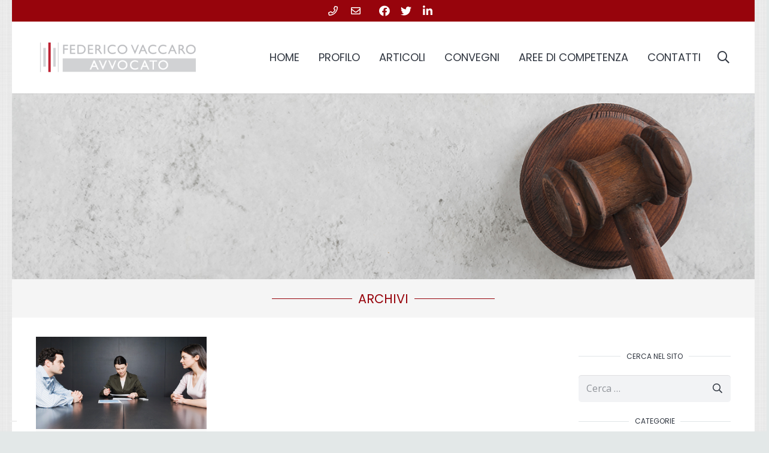

--- FILE ---
content_type: text/html; charset=UTF-8
request_url: https://www.federicovaccaro.com/tag/conto-corrente/
body_size: 23328
content:
<!DOCTYPE HTML>
<html class="" lang="it-IT">
<head>
	<meta charset="UTF-8">
				<script type="text/javascript" class="_iub_cs_skip">
				var _iub = _iub || {};
				_iub.csConfiguration = _iub.csConfiguration || {};
				_iub.csConfiguration.siteId = "1275327";
				_iub.csConfiguration.cookiePolicyId = "21188447";
			</script>
			<script class="_iub_cs_skip" src="https://cs.iubenda.com/sync/1275327.js"></script>
			<meta name='robots' content='index, follow, max-image-preview:large, max-snippet:-1, max-video-preview:-1' />

	<!-- This site is optimized with the Yoast SEO plugin v25.6 - https://yoast.com/wordpress/plugins/seo/ -->
	<title>conto corrente Archivi &#187; Avv. Federico Vaccaro</title>
	<link rel="canonical" href="https://www.federicovaccaro.com/tag/conto-corrente/" />
	<meta property="og:locale" content="it_IT" />
	<meta property="og:type" content="article" />
	<meta property="og:title" content="conto corrente Archivi &#187; Avv. Federico Vaccaro" />
	<meta property="og:url" content="https://www.federicovaccaro.com/tag/conto-corrente/" />
	<meta property="og:site_name" content="Avv. Federico Vaccaro" />
	<meta name="twitter:card" content="summary_large_image" />
	<script type="application/ld+json" class="yoast-schema-graph">{"@context":"https://schema.org","@graph":[{"@type":"CollectionPage","@id":"https://www.federicovaccaro.com/tag/conto-corrente/","url":"https://www.federicovaccaro.com/tag/conto-corrente/","name":"conto corrente Archivi &#187; Avv. Federico Vaccaro","isPartOf":{"@id":"https://www.federicovaccaro.com/#website"},"primaryImageOfPage":{"@id":"https://www.federicovaccaro.com/tag/conto-corrente/#primaryimage"},"image":{"@id":"https://www.federicovaccaro.com/tag/conto-corrente/#primaryimage"},"thumbnailUrl":"https://www.federicovaccaro.com/sitoweb/wp-content/uploads/2016/07/cover-separazione-mantenimento-assegno.jpg","breadcrumb":{"@id":"https://www.federicovaccaro.com/tag/conto-corrente/#breadcrumb"},"inLanguage":"it-IT"},{"@type":"ImageObject","inLanguage":"it-IT","@id":"https://www.federicovaccaro.com/tag/conto-corrente/#primaryimage","url":"https://www.federicovaccaro.com/sitoweb/wp-content/uploads/2016/07/cover-separazione-mantenimento-assegno.jpg","contentUrl":"https://www.federicovaccaro.com/sitoweb/wp-content/uploads/2016/07/cover-separazione-mantenimento-assegno.jpg","width":900,"height":488},{"@type":"BreadcrumbList","@id":"https://www.federicovaccaro.com/tag/conto-corrente/#breadcrumb","itemListElement":[{"@type":"ListItem","position":1,"name":"Home","item":"https://www.federicovaccaro.com/"},{"@type":"ListItem","position":2,"name":"conto corrente"}]},{"@type":"WebSite","@id":"https://www.federicovaccaro.com/#website","url":"https://www.federicovaccaro.com/","name":"Avv. Federico Vaccaro","description":"","potentialAction":[{"@type":"SearchAction","target":{"@type":"EntryPoint","urlTemplate":"https://www.federicovaccaro.com/?s={search_term_string}"},"query-input":{"@type":"PropertyValueSpecification","valueRequired":true,"valueName":"search_term_string"}}],"inLanguage":"it-IT"}]}</script>
	<!-- / Yoast SEO plugin. -->


<link rel='dns-prefetch' href='//cdn.iubenda.com' />
<link rel='dns-prefetch' href='//static.addtoany.com' />
<link rel='dns-prefetch' href='//fonts.googleapis.com' />
<link rel="alternate" type="application/rss+xml" title="Avv. Federico Vaccaro &raquo; Feed" href="https://www.federicovaccaro.com/feed/" />
<link rel="alternate" type="application/rss+xml" title="Avv. Federico Vaccaro &raquo; Feed dei commenti" href="https://www.federicovaccaro.com/comments/feed/" />
<link rel="alternate" type="application/rss+xml" title="Avv. Federico Vaccaro &raquo; conto corrente Feed del tag" href="https://www.federicovaccaro.com/tag/conto-corrente/feed/" />
<meta name="viewport" content="width=device-width, initial-scale=1"><meta name="SKYPE_TOOLBAR" content="SKYPE_TOOLBAR_PARSER_COMPATIBLE"><meta name="theme-color" content="#f2f3f5"><style id='wp-img-auto-sizes-contain-inline-css' type='text/css'>
img:is([sizes=auto i],[sizes^="auto," i]){contain-intrinsic-size:3000px 1500px}
/*# sourceURL=wp-img-auto-sizes-contain-inline-css */
</style>
<style id='wp-emoji-styles-inline-css' type='text/css'>

	img.wp-smiley, img.emoji {
		display: inline !important;
		border: none !important;
		box-shadow: none !important;
		height: 1em !important;
		width: 1em !important;
		margin: 0 0.07em !important;
		vertical-align: -0.1em !important;
		background: none !important;
		padding: 0 !important;
	}
/*# sourceURL=wp-emoji-styles-inline-css */
</style>
<style id='classic-theme-styles-inline-css' type='text/css'>
/*! This file is auto-generated */
.wp-block-button__link{color:#fff;background-color:#32373c;border-radius:9999px;box-shadow:none;text-decoration:none;padding:calc(.667em + 2px) calc(1.333em + 2px);font-size:1.125em}.wp-block-file__button{background:#32373c;color:#fff;text-decoration:none}
/*# sourceURL=/wp-includes/css/classic-themes.min.css */
</style>
<link rel='stylesheet' id='contact-form-7-css' href='https://www.federicovaccaro.com/sitoweb/wp-content/plugins/contact-form-7/includes/css/styles.css?ver=6.1.1' type='text/css' media='all' />
<link rel='stylesheet' id='rs-plugin-settings-css' href='https://www.federicovaccaro.com/sitoweb/wp-content/plugins/revslider/public/assets/css/settings.css?ver=5.4.6.3.1' type='text/css' media='all' />
<style id='rs-plugin-settings-inline-css' type='text/css'>
#rs-demo-id {}
/*# sourceURL=rs-plugin-settings-inline-css */
</style>
<link rel='stylesheet' id='us-fonts-css' href='https://fonts.googleapis.com/css?family=Poppins%3A400%7COpen+Sans%3A400%2C700&#038;display=swap&#038;ver=6.9' type='text/css' media='all' />
<link rel='stylesheet' id='us-style-css' href='https://www.federicovaccaro.com/sitoweb/wp-content/themes/Impreza/css/style.min.css?ver=7.1' type='text/css' media='all' />
<link rel='stylesheet' id='us-responsive-css' href='https://www.federicovaccaro.com/sitoweb/wp-content/themes/Impreza/common/css/responsive.min.css?ver=7.1' type='text/css' media='all' />
<link rel='stylesheet' id='addtoany-css' href='https://www.federicovaccaro.com/sitoweb/wp-content/plugins/add-to-any/addtoany.min.css?ver=1.16' type='text/css' media='all' />
<style id='addtoany-inline-css' type='text/css'>
.addtoany_content { text-align:center; }
/*# sourceURL=addtoany-inline-css */
</style>

<script  type="text/javascript" class=" _iub_cs_skip" type="text/javascript" id="iubenda-head-inline-scripts-0">
/* <![CDATA[ */

var _iub = _iub || [];
_iub.csConfiguration = {"askConsentAtCookiePolicyUpdate":true,"floatingPreferencesButtonDisplay":"bottom-left","perPurposeConsent":true,"purposes":"1,2,3","siteId":1275327,"whitelabel":false,"cookiePolicyId":21188447,"lang":"it","banner":{"acceptButtonCaptionColor":"white","acceptButtonColor":"#6C911E","acceptButtonDisplay":true,"backgroundColor":"#222222","backgroundOverlay":true,"closeButtonDisplay":false,"continueWithoutAcceptingButtonCaptionColor":"#141414","continueWithoutAcceptingButtonColor":"#A5A4A4","continueWithoutAcceptingButtonDisplay":true,"customizeButtonCaptionColor":"white","customizeButtonColor":"#3B3636","customizeButtonDisplay":true,"explicitWithdrawal":true,"listPurposes":true,"position":"float-center","rejectButtonColor":"#97040c","rejectButtonDisplay":true,"showPurposesToggles":true}};

//# sourceURL=iubenda-head-inline-scripts-0
/* ]]> */
</script>
<script  type="text/javascript" charset="UTF-8" async="" class=" _iub_cs_skip" type="text/javascript" src="//cdn.iubenda.com/cs/iubenda_cs.js?ver=3.12.4" id="iubenda-head-scripts-1-js"></script>
<script type="text/javascript" id="addtoany-core-js-before">
/* <![CDATA[ */
window.a2a_config=window.a2a_config||{};a2a_config.callbacks=[];a2a_config.overlays=[];a2a_config.templates={};a2a_localize = {
	Share: "Condividi",
	Save: "Salva",
	Subscribe: "Abbonati",
	Email: "Email",
	Bookmark: "Segnalibro",
	ShowAll: "espandi",
	ShowLess: "comprimi",
	FindServices: "Trova servizi",
	FindAnyServiceToAddTo: "Trova subito un servizio da aggiungere",
	PoweredBy: "Powered by",
	ShareViaEmail: "Condividi via email",
	SubscribeViaEmail: "Iscriviti via email",
	BookmarkInYourBrowser: "Aggiungi ai segnalibri",
	BookmarkInstructions: "Premi Ctrl+D o \u2318+D per mettere questa pagina nei preferiti",
	AddToYourFavorites: "Aggiungi ai favoriti",
	SendFromWebOrProgram: "Invia da qualsiasi indirizzo email o programma di posta elettronica",
	EmailProgram: "Programma di posta elettronica",
	More: "Di più&#8230;",
	ThanksForSharing: "Grazie per la condivisione!",
	ThanksForFollowing: "Thanks for following!"
};


//# sourceURL=addtoany-core-js-before
/* ]]> */
</script>
<script type="text/javascript" defer src="https://static.addtoany.com/menu/page.js" id="addtoany-core-js"></script>
<script type="text/javascript" src="https://www.federicovaccaro.com/sitoweb/wp-includes/js/jquery/jquery.min.js?ver=3.7.1" id="jquery-core-js"></script>
<script type="text/javascript" defer src="https://www.federicovaccaro.com/sitoweb/wp-content/plugins/add-to-any/addtoany.min.js?ver=1.1" id="addtoany-jquery-js"></script>
<script type="text/javascript" id="email-download-link-js-extra">
/* <![CDATA[ */
var ed_data = {"messages":{"ed_required_field":"Please fill in the required field.","ed_invalid_name":"Name seems invalid.","ed_invalid_email":"Email address seems invalid.","ed_unexpected_error":"Oops.. Unexpected error occurred.","ed_sent_successfull":"Download link sent successfully to your email address.","ed_select_downloads":"Please select your downloads.","ed_invalid_captcha":"Robot verification failed, please try again.","ed_toofast_message":"You are trying to submit too fast. try again in 1 minute.","ed_blocked_message1":"Your submission is not accepted due to security reason. Please contact admin.","ed_blocked_message2":"Entered name or email contains a word that is not allowed. Please contact admin."},"ed_ajax_url":"https://www.federicovaccaro.com/sitoweb/wp-admin/admin-ajax.php"};
//# sourceURL=email-download-link-js-extra
/* ]]> */
</script>
<script type="text/javascript" src="https://www.federicovaccaro.com/sitoweb/wp-content/plugins/email-download-link/inc/email-download-link.js?ver=2.2" id="email-download-link-js"></script>
<script type="text/javascript" src="https://www.federicovaccaro.com/sitoweb/wp-content/plugins/revslider/public/assets/js/jquery.themepunch.tools.min.js?ver=5.4.6.3.1" id="tp-tools-js"></script>
<script type="text/javascript" src="https://www.federicovaccaro.com/sitoweb/wp-content/plugins/revslider/public/assets/js/jquery.themepunch.revolution.min.js?ver=5.4.6.3.1" id="revmin-js"></script>
<link rel="https://api.w.org/" href="https://www.federicovaccaro.com/wp-json/" /><link rel="alternate" title="JSON" type="application/json" href="https://www.federicovaccaro.com/wp-json/wp/v2/tags/654" /><link rel="EditURI" type="application/rsd+xml" title="RSD" href="https://www.federicovaccaro.com/sitoweb/xmlrpc.php?rsd" />
<meta name="generator" content="WordPress 6.9" />
<style>.ed_form_message.success { color: #008000; }.ed_form_message.error { color: #ff0000; }.ed_form_message.boterror { color: #ff0000; }</style><link rel="apple-touch-icon" sizes="180x180" href="/sitoweb/wp-content/uploads/fbrfg/apple-touch-icon.png">
<link rel="icon" type="image/png" sizes="32x32" href="/sitoweb/wp-content/uploads/fbrfg/favicon-32x32.png">
<link rel="icon" type="image/png" sizes="16x16" href="/sitoweb/wp-content/uploads/fbrfg/favicon-16x16.png">
<link rel="manifest" href="/sitoweb/wp-content/uploads/fbrfg/site.webmanifest">
<link rel="mask-icon" href="/sitoweb/wp-content/uploads/fbrfg/safari-pinned-tab.svg" color="#990000">
<link rel="shortcut icon" href="/sitoweb/wp-content/uploads/fbrfg/favicon.ico">
<meta name="msapplication-TileColor" content="#da532c">
<meta name="msapplication-config" content="/sitoweb/wp-content/uploads/fbrfg/browserconfig.xml">
<meta name="theme-color" content="#ffffff">	<script>
		if ( !/Android|webOS|iPhone|iPad|iPod|BlackBerry|IEMobile|Opera Mini/i.test( navigator.userAgent ) ) {
			var root = document.getElementsByTagName( 'html' )[ 0 ]
			root.className += " no-touch";
		}
	</script>
	<meta name="generator" content="Powered by WPBakery Page Builder - drag and drop page builder for WordPress."/>
<meta name="generator" content="Powered by Slider Revolution 5.4.6.3.1 - responsive, Mobile-Friendly Slider Plugin for WordPress with comfortable drag and drop interface." />
<script type="text/javascript">function setREVStartSize(e){
				try{ var i=jQuery(window).width(),t=9999,r=0,n=0,l=0,f=0,s=0,h=0;					
					if(e.responsiveLevels&&(jQuery.each(e.responsiveLevels,function(e,f){f>i&&(t=r=f,l=e),i>f&&f>r&&(r=f,n=e)}),t>r&&(l=n)),f=e.gridheight[l]||e.gridheight[0]||e.gridheight,s=e.gridwidth[l]||e.gridwidth[0]||e.gridwidth,h=i/s,h=h>1?1:h,f=Math.round(h*f),"fullscreen"==e.sliderLayout){var u=(e.c.width(),jQuery(window).height());if(void 0!=e.fullScreenOffsetContainer){var c=e.fullScreenOffsetContainer.split(",");if (c) jQuery.each(c,function(e,i){u=jQuery(i).length>0?u-jQuery(i).outerHeight(!0):u}),e.fullScreenOffset.split("%").length>1&&void 0!=e.fullScreenOffset&&e.fullScreenOffset.length>0?u-=jQuery(window).height()*parseInt(e.fullScreenOffset,0)/100:void 0!=e.fullScreenOffset&&e.fullScreenOffset.length>0&&(u-=parseInt(e.fullScreenOffset,0))}f=u}else void 0!=e.minHeight&&f<e.minHeight&&(f=e.minHeight);e.c.closest(".rev_slider_wrapper").css({height:f})					
				}catch(d){console.log("Failure at Presize of Slider:"+d)}
			};</script>
<noscript><style> .wpb_animate_when_almost_visible { opacity: 1; }</style></noscript>		<style id="us-theme-options-css">@font-face{font-display:block;font-style:normal;font-family:"fontawesome";font-weight:900;src:url("https://www.federicovaccaro.com/sitoweb/wp-content/themes/Impreza/fonts/fa-solid-900.woff2") format("woff2"),url("https://www.federicovaccaro.com/sitoweb/wp-content/themes/Impreza/fonts/fa-solid-900.woff") format("woff")}.fas,.fa{font-family:"fontawesome";font-weight:900}@font-face{font-display:block;font-style:normal;font-family:"fontawesome";font-weight:400;src:url("https://www.federicovaccaro.com/sitoweb/wp-content/themes/Impreza/fonts/fa-regular-400.woff2") format("woff2"),url("https://www.federicovaccaro.com/sitoweb/wp-content/themes/Impreza/fonts/fa-regular-400.woff") format("woff")}.far{font-family:"fontawesome";font-weight:400}@font-face{font-display:block;font-style:normal;font-family:"fontawesome";font-weight:300;src:url("https://www.federicovaccaro.com/sitoweb/wp-content/themes/Impreza/fonts/fa-light-300.woff2") format("woff2"),url("https://www.federicovaccaro.com/sitoweb/wp-content/themes/Impreza/fonts/fa-light-300.woff") format("woff")}.fal{font-family:"fontawesome";font-weight:300}@font-face{font-display:block;font-style:normal;font-family:"Font Awesome 5 Duotone";font-weight:900;src:url("https://www.federicovaccaro.com/sitoweb/wp-content/themes/Impreza/fonts/fa-duotone-900.woff2") format("woff2"),url("https://www.federicovaccaro.com/sitoweb/wp-content/themes/Impreza/fonts/fa-duotone-900.woff") format("woff")}.fad{font-family:"Font Awesome 5 Duotone";font-weight:900;position:relative}@font-face{font-display:block;font-style:normal;font-family:"Font Awesome 5 Brands";font-weight:400;src:url("https://www.federicovaccaro.com/sitoweb/wp-content/themes/Impreza/fonts/fa-brands-400.woff2") format("woff2"),url("https://www.federicovaccaro.com/sitoweb/wp-content/themes/Impreza/fonts/fa-brands-400.woff") format("woff")}.fab{font-family:"Font Awesome 5 Brands";font-weight:400}@font-face{font-display:block;font-style:normal;font-family:"Material Icons";font-weight:400;src:url("https://www.federicovaccaro.com/sitoweb/wp-content/themes/Impreza/fonts/material-icons.woff2") format("woff2"),url("https://www.federicovaccaro.com/sitoweb/wp-content/themes/Impreza/fonts/material-icons.woff") format("woff")}.material-icons{font-family:"Material Icons";font-weight:400;font-style:normal;letter-spacing:normal;text-transform:none;display:inline-block;white-space:nowrap;word-wrap:normal;direction:ltr;font-feature-settings:"liga";-moz-osx-font-smoothing:grayscale} .style_phone6-1>*{background-image:url(https://www.federicovaccaro.com/sitoweb/wp-content/themes/Impreza/img/phone-6-black-real.png)} .style_phone6-2>*{background-image:url(https://www.federicovaccaro.com/sitoweb/wp-content/themes/Impreza/img/phone-6-white-real.png)} .style_phone6-3>*{background-image:url(https://www.federicovaccaro.com/sitoweb/wp-content/themes/Impreza/img/phone-6-black-flat.png)} .style_phone6-4>*{background-image:url(https://www.federicovaccaro.com/sitoweb/wp-content/themes/Impreza/img/phone-6-white-flat.png)}.leaflet-default-icon-path{background-image:url(https://www.federicovaccaro.com/sitoweb/wp-content/themes/Impreza/common/css/vendor/images/marker-icon.png)} html, .l-header .widget, .menu-item-object-us_page_block{font-family:'Open Sans', sans-serif;font-weight:400;font-size:16px;line-height:28px}h1{font-family:'Poppins', sans-serif;font-weight:600;font-size:50px;line-height:1.20;letter-spacing:-0.02em;margin-bottom:1.5rem}h2{font-family:'Poppins', sans-serif;font-weight:400;font-size:35px;line-height:1.20;letter-spacing:-0.02em;margin-bottom:1.5rem}h3{font-family:'Poppins', sans-serif;font-weight:400;font-size:30px;line-height:1.40;letter-spacing:-0.01em;margin-bottom:40px}.widgettitle, .comment-reply-title, h4{font-family:'Poppins', sans-serif;font-weight:400;font-size:1.5rem;line-height:1.4;letter-spacing:0em;margin-bottom:1.5rem}h5{font-family:'Poppins', sans-serif;font-weight:400;font-size:1.3rem;line-height:1.3;letter-spacing:0em;margin-bottom:1.5rem}h6{font-family:'Poppins', sans-serif;font-weight:400;font-size:12px;line-height:1.4;letter-spacing:0em;margin-bottom:1.5rem}@media (max-width:767px){html{font-size:16px;line-height:26px} h1{font-size:40px} h1.vc_custom_heading{font-size:40px!important} h2{font-size:30px} h2.vc_custom_heading{font-size:30px!important} h3{font-size:28px} h3.vc_custom_heading{font-size:28px!important} h4, .widgettitle, .comment-reply-title{font-size:1.5rem} h4.vc_custom_heading{font-size:1.5rem!important} h5{font-size:1.40rem} h5.vc_custom_heading{font-size:1.40rem!important} h6{font-size:1.20rem} h6.vc_custom_heading{font-size:1.20rem!important}}body{background:url(https://www.federicovaccaro.com/sitoweb/wp-content/uploads/2020/01/bg2.png) top center repeat #e3e8e8} body, .l-header.pos_fixed{min-width:1240px} .l-canvas.type_boxed, .l-canvas.type_boxed .l-subheader, .l-canvas.type_boxed~.l-footer{max-width:1240px} .l-subheader-h, .l-section-h, .l-main .aligncenter, .w-tabs-section-content-h{max-width:1200px} .post-password-form{max-width:calc(1200px + 5rem)}@media screen and (max-width:1280px){.l-main .aligncenter{max-width:calc(100vw - 5rem)}} @media (max-width:899px){.l-canvas{overflow:hidden} .g-cols.reversed{flex-direction:column-reverse} .g-cols>div:not([class*=" vc_col-"]){width:100%;margin:0 0 1rem} .g-cols.type_boxes>div, .g-cols.reversed>div:first-child, .g-cols:not(.reversed)>div:last-child, .g-cols>div.has-fill{margin-bottom:0} .align_center_xs, .align_center_xs .w-socials{text-align:center} .align_center_xs .w-hwrapper>*{margin:0.5rem 0;width:100%}} @media (min-width:900px){.l-section.for_sidebar.at_left>div>.g-cols{flex-direction:row-reverse} .vc_column-inner.type_sticky>.wpb_wrapper{position:-webkit-sticky;position:sticky}} button[type="submit"]:not(.w-btn),input[type="submit"]{font-size:15px;line-height:1.20;font-weight:600;font-style:normal;text-transform:uppercase;letter-spacing:0em;border-radius:0.3em;padding:0.6em 1.2em;box-shadow:0 0.15em 0.3em rgba(0,0,0,0.2);background:#97040c;border-color:transparent;color:#ffffff!important}button[type="submit"]:not(.w-btn):before,input[type="submit"]{border-width:2px}.no-touch button[type="submit"]:not(.w-btn):hover,.no-touch input[type="submit"]:hover{box-shadow:0 0em 0em rgba(0,0,0,0.2);background:#c90813;border-color:transparent;color:#ffffff!important}.us-btn-style_1{font-family:'Open Sans', sans-serif;font-size:15px;line-height:1.20;font-weight:600;font-style:normal;text-transform:uppercase;letter-spacing:0em;border-radius:0.3em;padding:0.6em 1.2em;background:#97040c;border-color:transparent;color:#ffffff!important;box-shadow:0 0.15em 0.3em rgba(0,0,0,0.2)}.us-btn-style_1:before{border-width:2px}.no-touch .us-btn-style_1:hover{box-shadow:0 0em 0em rgba(0,0,0,0.2);background:#c90813;border-color:transparent;color:#ffffff!important}.us-btn-style_1{overflow:hidden}.us-btn-style_1>*{position:relative;z-index:1}.no-touch .us-btn-style_1:hover{background:#97040c}.no-touch .us-btn-style_1:after{content:"";position:absolute;top:0;left:0;right:0;height:0;transition:height 0.3s;background:#c90813}.no-touch .us-btn-style_1:hover:after{height:100%}.us-btn-style_26{font-family:'Open Sans', sans-serif;font-size:10px;line-height:1.20;font-weight:600;font-style:normal;text-transform:uppercase;letter-spacing:0em;border-radius:0.3em;padding:0.6em 1.2em;background:#97040c;border-color:transparent;color:#ffffff!important;box-shadow:0 0.15em 0.3em rgba(0,0,0,0.2)}.us-btn-style_26:before{border-width:2px}.no-touch .us-btn-style_26:hover{box-shadow:0 0em 0em rgba(0,0,0,0.2);background:#c90813;border-color:transparent;color:#ffffff!important}.us-btn-style_25{font-family:'Open Sans', sans-serif;font-size:16px;line-height:1.20;font-weight:600;font-style:normal;text-transform:uppercase;letter-spacing:0em;border-radius:0.3em;padding:0.8em 1.8em;background:linear-gradient(135deg,#e95095,#7049ba);border-color:transparent;color:#ffffff!important;box-shadow:0 0em 0em rgba(0,0,0,0.2)}.us-btn-style_25:before{border-width:2px}.no-touch .us-btn-style_25:hover{box-shadow:0 0em 0em rgba(0,0,0,0.2);background:linear-gradient(135deg,#7049ba,#e95095);border-color:transparent;color:#ffffff!important}.us-btn-style_25{overflow:hidden}.us-btn-style_25>*{position:relative;z-index:1}.no-touch .us-btn-style_25:hover{background:linear-gradient(135deg,#e95095,#7049ba)}.no-touch .us-btn-style_25:after{content:"";position:absolute;top:0;left:0;right:0;bottom:0;opacity:0;transition:opacity 0.3s;background:linear-gradient(135deg,#7049ba,#e95095)}.no-touch .us-btn-style_25:hover:after{opacity:1}.us-btn-style_2{font-family:'Open Sans', sans-serif;font-size:16px;line-height:1.2;font-weight:600;font-style:normal;text-transform:uppercase;letter-spacing:0em;border-radius:0.3em;padding:0.8em 1.8em;background:#e8e8e8;border-color:transparent;color:#333333!important;box-shadow:0 0em 0em rgba(0,0,0,0.2)}.us-btn-style_2:before{border-width:2px}.no-touch .us-btn-style_2:hover{box-shadow:0 0em 0em rgba(0,0,0,0.2);background:#d5d5d5;border-color:transparent;color:#333333!important}.us-btn-style_3{font-family:'Open Sans', sans-serif;font-size:16px;line-height:1.2;font-weight:600;font-style:normal;text-transform:uppercase;letter-spacing:0em;border-radius:0.3em;padding:0.8em 1.8em;background:transparent;border-color:#e95095;color:#e95095!important;box-shadow:0 0em 0em rgba(0,0,0,0.2)}.us-btn-style_3:before{border-width:2px}.no-touch .us-btn-style_3:hover{box-shadow:0 0em 0em rgba(0,0,0,0.2);background:linear-gradient(135deg,#e95095,#7049ba);border-color:#e95095;color:#ffffff!important}.us-btn-style_3{overflow:hidden}.us-btn-style_3>*{position:relative;z-index:1}.no-touch .us-btn-style_3:hover{background:transparent}.no-touch .us-btn-style_3:after{content:"";position:absolute;top:0;left:0;right:0;height:0;transition:height 0.3s;background:linear-gradient(135deg,#e95095,#7049ba)}.no-touch .us-btn-style_3:hover:after{height:100%}.us-btn-style_4{font-family:'Open Sans', sans-serif;font-size:16px;line-height:1.2;font-weight:700;font-style:normal;text-transform:uppercase;letter-spacing:0em;border-radius:0.3em;padding:0.8em 1.8em;background:#ffffff;border-color:transparent;color:#333333!important;box-shadow:0 0em 0em rgba(0,0,0,0.2)}.us-btn-style_4:before{border-width:3px}.no-touch .us-btn-style_4:hover{box-shadow:0 0em 0em rgba(0,0,0,0.2);background:transparent;border-color:#ffffff;color:#ffffff!important}.us-btn-style_7{font-family:'Open Sans', sans-serif;font-size:16px;line-height:1.2;font-weight:600;font-style:normal;text-transform:uppercase;letter-spacing:0em;border-radius:0.3em;padding:0.8em 1.8em;background:#7049ba;border-color:transparent;color:#ffffff!important;box-shadow:0 0em 0em rgba(0,0,0,0.2)}.us-btn-style_7:before{border-width:2px}.no-touch .us-btn-style_7:hover{box-shadow:0 0em 0em rgba(0,0,0,0.2);background:#5a3b94;border-color:transparent;color:#ffffff!important}.us-btn-style_7{overflow:hidden}.us-btn-style_7>*{position:relative;z-index:1}.no-touch .us-btn-style_7:hover{background:#7049ba}.no-touch .us-btn-style_7:after{content:"";position:absolute;top:0;left:0;right:0;height:0;transition:height 0.3s;background:#5a3b94}.no-touch .us-btn-style_7:hover:after{height:100%}.us-btn-style_8{font-family:'Open Sans', sans-serif;font-size:16px;line-height:1.2;font-weight:600;font-style:normal;text-transform:uppercase;letter-spacing:0em;border-radius:0.3em;padding:0.8em 1.8em;background:transparent;border-color:#ffffff;color:#ffffff!important;box-shadow:0 0em 0em rgba(0,0,0,0.2)}.us-btn-style_8:before{border-width:2px}.no-touch .us-btn-style_8:hover{box-shadow:0 0em 0em rgba(0,0,0,0.2);background:#ffffff;border-color:#ffffff;color:#333333!important}.us-btn-style_8{overflow:hidden}.us-btn-style_8>*{position:relative;z-index:1}.no-touch .us-btn-style_8:hover{background:transparent}.no-touch .us-btn-style_8:after{content:"";position:absolute;top:0;left:0;right:0;height:0;transition:height 0.3s;background:#ffffff}.no-touch .us-btn-style_8:hover:after{height:100%}.us-btn-style_11{font-family:'Open Sans', sans-serif;font-size:16px;line-height:1.2;font-weight:600;font-style:normal;text-transform:uppercase;letter-spacing:0em;border-radius:0.3em;padding:0.8em 1.8em;background:transparent;border-color:#333333;color:#333333!important;box-shadow:0 0em 0em rgba(0,0,0,0.2)}.us-btn-style_11:before{border-width:2px}.no-touch .us-btn-style_11:hover{box-shadow:0 0em 0em rgba(0,0,0,0.2);background:#333333;border-color:#333333;color:#ffffff!important}.us-btn-style_11{overflow:hidden}.us-btn-style_11>*{position:relative;z-index:1}.no-touch .us-btn-style_11:hover{background:transparent}.no-touch .us-btn-style_11:after{content:"";position:absolute;top:0;left:0;right:0;height:0;transition:height 0.3s;background:#333333}.no-touch .us-btn-style_11:hover:after{height:100%}.us-btn-style_15{font-family:'Poppins', sans-serif;font-size:20px;line-height:1.2;font-weight:700;font-style:normal;text-transform:none;letter-spacing:-0.02em;border-radius:0em;padding:0.8em 1.8em;background:transparent;border-image:linear-gradient(65deg,#2871e4,#e40d75) 1;color:#1a1a1a!important;box-shadow:0 0em 0em rgba(0,0,0,0.2)}.us-btn-style_15:before{border-width:2px}.no-touch .us-btn-style_15:hover{box-shadow:0 0.25em 0.5em rgba(0,0,0,0.2);background:linear-gradient(65deg,#2871e4,#e40d75);border-image:linear-gradient(65deg,#2871e4,#e40d75) 1;color:#ffffff!important}.us-btn-style_15{overflow:hidden}.us-btn-style_15>*{position:relative;z-index:1}.no-touch .us-btn-style_15:hover{background:transparent}.no-touch .us-btn-style_15:after{content:"";position:absolute;top:0;left:0;right:0;bottom:0;opacity:0;transition:opacity 0.3s;background:linear-gradient(65deg,#2871e4,#e40d75)}.no-touch .us-btn-style_15:hover:after{opacity:1}.us-btn-style_16{font-family:'Open Sans', sans-serif;font-size:16px;line-height:1.20;font-weight:700;font-style:normal;text-transform:uppercase;letter-spacing:0em;border-radius:0.3em;padding:1em 2em;background:#fed012;border-color:transparent;color:#333333!important;box-shadow:0 0.05em 0.1em rgba(0,0,0,0.25)}.us-btn-style_16:before{border-width:0px}.no-touch .us-btn-style_16:hover{box-shadow:0 0.3em 0.6em rgba(0,0,0,0.25);background:#fed012;border-color:transparent;color:#333333!important}.us-btn-style_17{font-family:'Open Sans', sans-serif;font-size:16px;line-height:1.2;font-weight:700;font-style:normal;text-transform:uppercase;letter-spacing:0em;border-radius:4em;padding:1em 2em;background:#646cfd;border-color:transparent;color:#ffffff!important;box-shadow:0 0.25em 0.5em rgba(100,108,253,0.4)}.us-btn-style_17:before{border-width:0px}.no-touch .us-btn-style_17:hover{box-shadow:0 0em 0em rgba(100,108,253,0.4);background:#646cfd;border-color:transparent;color:#ffffff!important}.us-btn-style_18{font-family:Courier New, Courier, monospace;font-size:16px;line-height:1.2;font-weight:700;font-style:normal;text-transform:uppercase;letter-spacing:0.1em;border-radius:4em;padding:1em 2.5em;background:linear-gradient(50deg,#f74a00,#fcaa00);border-color:transparent;color:#ffffff!important;box-shadow:0 0.2em 0.4em rgba(247,74,0,0.55)}.us-btn-style_18:before{border-width:3px}.no-touch .us-btn-style_18:hover{box-shadow:0 0.4em 0.8em rgba(247,74,0,0.55);background:linear-gradient(50deg,#f74a00,#fcaa00);border-color:transparent;color:#ffffff!important}.us-btn-style_18{overflow:hidden}.us-btn-style_18>*{position:relative;z-index:1}.no-touch .us-btn-style_18:hover{background:linear-gradient(50deg,#f74a00,#fcaa00)}.no-touch .us-btn-style_18:after{content:"";position:absolute;top:0;left:0;right:0;bottom:0;opacity:0;transition:opacity 0.3s;background:linear-gradient(50deg,#f74a00,#fcaa00)}.no-touch .us-btn-style_18:hover:after{opacity:1}.us-btn-style_19{font-family:'Open Sans', sans-serif;font-size:16px;line-height:1.2;font-weight:600;font-style:normal;text-transform:none;letter-spacing:0em;border-radius:0em;padding:0.8em 1.20em;background:#c266d3;border-color:#c266d3;color:#ffffff!important;box-shadow:0 0em 0em rgba(194,102,211,0.5)}.us-btn-style_19:before{border-width:2px}.no-touch .us-btn-style_19:hover{box-shadow:0 0.6em 1.20em rgba(194,102,211,0.5);background:transparent;border-color:#c266d3;color:#c266d3!important}.us-btn-style_19{overflow:hidden}.us-btn-style_19>*{position:relative;z-index:1}.no-touch .us-btn-style_19:hover{background:transparent}.no-touch .us-btn-style_19:after{content:"";position:absolute;top:0;left:0;right:0;height:0;transition:height 0.3s;background:transparent}.no-touch .us-btn-style_19:hover:after{height:100%}.us-btn-style_20{font-family:'Open Sans', sans-serif;font-size:16px;line-height:1.2;font-weight:700;font-style:normal;text-transform:uppercase;letter-spacing:0em;border-radius:0.3em;padding:0.8em 1.5em;background:#ffffff;border-color:transparent;color:#880000!important;box-shadow:0 0.2em 0.4em rgba(255,0,0,0.3)}.us-btn-style_20:before{border-width:0px}.no-touch .us-btn-style_20:hover{box-shadow:0 0.5em 1em rgba(0,51,255,0.3);background:#ffffff;border-color:transparent;color:#000088!important}.us-btn-style_21{font-family:'Poppins', sans-serif;font-size:16px;line-height:1.2;font-weight:700;font-style:normal;text-transform:uppercase;letter-spacing:0.03em;border-radius:0em;padding:0.8em 1.6em;background:linear-gradient(45deg,#00b7ed,#08d4b4);border-image:linear-gradient(45deg,#00b7ed,#08d4b4) 1;color:#ffffff!important;box-shadow:0 0em 0em rgba(0,183,237,0.5)}.us-btn-style_21:before{border-width:2px}.no-touch .us-btn-style_21:hover{box-shadow:0 0.5em 1em rgba(0,183,237,0.5);background:#ffffff;border-image:linear-gradient(45deg,#00b7ed,#08d4b4) 1;color:#00b7ed!important}.us-btn-style_21{overflow:hidden}.us-btn-style_21>*{position:relative;z-index:1}.no-touch .us-btn-style_21:hover{background:linear-gradient(45deg,#00b7ed,#08d4b4)}.no-touch .us-btn-style_21:after{content:"";position:absolute;top:0;left:0;right:0;bottom:0;opacity:0;transition:opacity 0.3s;background:#ffffff}.no-touch .us-btn-style_21:hover:after{opacity:1}.us-btn-style_22{font-family:'Open Sans', sans-serif;font-size:20px;line-height:1.20;font-weight:400;font-style:normal;text-transform:uppercase;letter-spacing:0em;border-radius:4em;padding:0.8em 0.8em;background:#ffffff;border-color:transparent;color:#333333!important;box-shadow:0 0.25em 0.5em rgba(112,73,186,0.4)}.us-btn-style_22:before{border-width:3px}.no-touch .us-btn-style_22:hover{box-shadow:0 0em 0em rgba(112,73,186,0.4);background:transparent;border-color:#7049ba;color:#7049ba!important}.us-btn-style_23{font-family:'Open Sans', sans-serif;font-size:20px;line-height:1.20;font-weight:400;font-style:normal;text-transform:uppercase;letter-spacing:0em;border-radius:0em;padding:0.8em 0.8em;background:transparent;border-color:#e95095;color:#e95095!important;box-shadow:0 0em 0em rgba(0,0,0,0.2)}.us-btn-style_23:before{border-width:4px}.no-touch .us-btn-style_23:hover{box-shadow:0 0.3em 0.6em rgba(233,80,149,0.70);background:#e95095;border-color:transparent;color:#ffffff!important}.us-btn-style_24{font-family:'Open Sans', sans-serif;font-size:20px;line-height:1.2;font-weight:400;font-style:normal;text-transform:uppercase;letter-spacing:0em;border-radius:0.5em;padding:0.8em 0.8em;background:#00b527;border-color:transparent;color:#ffffff!important;box-shadow:0 0em 0em rgba(0,0,0,0.2)}.us-btn-style_24:before{border-width:2px}.no-touch .us-btn-style_24:hover{box-shadow:0 0em 0em rgba(0,0,0,0.2);background:#fed012;border-color:transparent;color:#1a1a1a!important}.us-btn-style_24{overflow:hidden}.us-btn-style_24>*{position:relative;z-index:1}.no-touch .us-btn-style_24:hover{background:#00b527}.no-touch .us-btn-style_24:after{content:"";position:absolute;top:0;left:0;right:0;height:0;transition:height 0.3s;background:#fed012}.no-touch .us-btn-style_24:hover:after{height:100%}a, button, input[type="submit"], .ui-slider-handle{outline:none!important}.w-header-show, .w-toplink{background:rgba(0,0,0,0.3)}body{-webkit-tap-highlight-color:rgba(151,4,12,0.2)} .l-subheader.at_top, .l-subheader.at_top .w-dropdown-list, .l-subheader.at_top .type_mobile .w-nav-list.level_1{background:#97040c} .l-subheader.at_top, .l-subheader.at_top .w-dropdown.opened, .l-subheader.at_top .type_mobile .w-nav-list.level_1{color:#ffffff} .no-touch .l-subheader.at_top a:hover, .no-touch .l-header.bg_transparent .l-subheader.at_top .w-dropdown.opened a:hover{color:#d9111c}.header_ver .l-header, .l-subheader.at_middle, .l-subheader.at_middle .w-dropdown-list, .l-subheader.at_middle .type_mobile .w-nav-list.level_1{background:rgba(255,255,255,0.97)} .l-subheader.at_middle, .l-subheader.at_middle .w-dropdown.opened, .l-subheader.at_middle .type_mobile .w-nav-list.level_1{color:#303640} .no-touch .l-subheader.at_middle a:hover, .no-touch .l-header.bg_transparent .l-subheader.at_middle .w-dropdown.opened a:hover{color:#97040c}.l-subheader.at_bottom, .l-subheader.at_bottom .w-dropdown-list, .l-subheader.at_bottom .type_mobile .w-nav-list.level_1{background:#333333} .l-subheader.at_bottom, .l-subheader.at_bottom .w-dropdown.opened, .l-subheader.at_bottom .type_mobile .w-nav-list.level_1{color:#ffffff} .no-touch .l-subheader.at_bottom a:hover, .no-touch .l-header.bg_transparent .l-subheader.at_bottom .w-dropdown.opened a:hover{color:#97040c}.l-header.bg_transparent:not(.sticky) .l-subheader{color:#ffffff} .no-touch .l-header.bg_transparent:not(.sticky) .w-text a:hover, .no-touch .l-header.bg_transparent:not(.sticky) .w-html a:hover, .no-touch .l-header.bg_transparent:not(.sticky) .w-dropdown a:hover, .no-touch .l-header.bg_transparent:not(.sticky) .type_desktop .menu-item.level_1:hover>a{color:#ffffff} .l-header.bg_transparent:not(.sticky) .w-nav-title:after{background:#ffffff}.w-search-form, .w-search-background{background:#f2f3f5;color:#303640} .w-nav .menu-item.level_1>a:focus, .no-touch .w-nav .menu-item.level_1.opened>a, .no-touch .w-nav .menu-item.level_1:hover>a{background:transparent;color:#97040c} .w-nav-title:after{background:#97040c}.w-nav .menu-item.level_1.current-menu-item>a, .w-nav .menu-item.level_1.current-menu-ancestor>a, .w-nav .menu-item.level_1.current-page-ancestor>a{background:transparent;color:#97040c}.l-header.bg_transparent:not(.sticky) .w-nav.type_desktop .menu-item.level_1.current-menu-item>a, .l-header.bg_transparent:not(.sticky) .w-nav.type_desktop .menu-item.level_1.current-menu-ancestor>a, .l-header.bg_transparent:not(.sticky) .w-nav.type_desktop .menu-item.level_1.current-page-ancestor>a{background:transparent;color:#97040c}.w-nav-list:not(.level_1){background:#ffffff;color:#303640}.no-touch .w-nav .menu-item:not(.level_1)>a:focus, .no-touch .w-nav .menu-item:not(.level_1):hover>a{background:#97040c;color:#ffffff}.w-nav .menu-item:not(.level_1).current-menu-item>a, .w-nav .menu-item:not(.level_1).current-menu-ancestor>a, .w-nav .menu-item:not(.level_1).current-page-ancestor>a{background:transparent;color:#97040c}.btn.menu-item>a{background:#97040c!important;color:#ffffff!important} .no-touch .btn.menu-item>a:hover{background:#33bbff!important;color:#ffffff!important} .has-content-bg-background-color, option, body.us_iframe, .l-preloader, .l-canvas, .l-footer, .l-popup-box-content, .l-cookie, .g-filters.style_1 .g-filters-item.active, .w-pricing-item-h, .w-tabs.style_default .w-tabs-item.active, .no-touch .w-tabs.style_default .w-tabs-item.active:hover, .w-tabs.style_modern .w-tabs-item:after, .w-tabs.style_timeline .w-tabs-item, .w-tabs.style_timeline .w-tabs-section-header-h, .leaflet-popup-content-wrapper, .leaflet-popup-tip, .wpml-ls-statics-footer, .select2-selection__choice, .select2-search input{background:#ffffff} .has-content-bg-color, .w-iconbox.style_circle.color_contrast .w-iconbox-icon{color:#ffffff}.has-content-bg-alt-background-color, input, textarea, select, .w-actionbox.color_light, .w-form-checkbox, .w-form-radio, .g-filters.style_1, .g-filters.style_2 .g-filters-item.active, .w-flipbox-front, .w-grid-none, .w-ibanner, .w-iconbox.style_circle.color_light .w-iconbox-icon, .w-pricing.style_simple .w-pricing-item-header, .w-pricing.style_cards .w-pricing-item-header, .w-pricing.style_flat .w-pricing-item-h, .w-progbar-bar, .w-progbar.style_3 .w-progbar-bar:before, .w-progbar.style_3 .w-progbar-bar-count, .w-socials.style_solid .w-socials-item-link, .w-tabs.style_default .w-tabs-list, .w-tabs.style_timeline.zephyr .w-tabs-item, .w-tabs.style_timeline.zephyr .w-tabs-section-header-h, .no-touch .l-main .widget_nav_menu a:hover, .no-touch .owl-carousel.navpos_outside .owl-nav div:hover, .smile-icon-timeline-wrap .timeline-wrapper .timeline-block, .smile-icon-timeline-wrap .timeline-feature-item.feat-item, .wpml-ls-legacy-dropdown a, .wpml-ls-legacy-dropdown-click a, .tablepress .row-hover tr:hover td, .select2-selection, .select2-dropdown{background:#f2f3f5} .timeline-wrapper .timeline-post-right .ult-timeline-arrow l, .timeline-wrapper .timeline-post-left .ult-timeline-arrow l, .timeline-feature-item.feat-item .ult-timeline-arrow l{border-color:#f2f3f5} .has-content-bg-alt-color{color:#f2f3f5}hr, td, th, input, textarea, select, .l-section, .vc_column_container, .vc_column-inner, .w-comments .children, .w-image, .w-pricing-item-h, .w-profile, .w-sharing-item, .w-tabs-list, .w-tabs-section, .widget_calendar #calendar_wrap, .l-main .widget_nav_menu .menu, .l-main .widget_nav_menu .menu-item a, .smile-icon-timeline-wrap .timeline-line{border-color:#e1e5e8} .has-content-border-color, .w-separator.color_border, .w-iconbox.color_light .w-iconbox-icon{color:#e1e5e8} .has-content-border-background-color, .w-flipbox-back, .w-iconbox.style_circle.color_light .w-iconbox-icon, .no-touch .wpml-ls-sub-menu a:hover{background:#e1e5e8} .w-iconbox.style_outlined.color_light .w-iconbox-icon, .w-socials.style_outlined .w-socials-item-link, .pagination .page-numbers{box-shadow:0 0 0 2px #e1e5e8 inset}.has-content-heading-color, .l-cookie, h1, h2, h3, h4, h5, h6, .w-counter.color_heading .w-counter-value{color:#303640} .has-content-heading-background-color, .w-progbar.color_heading .w-progbar-bar-h{background:#303640}.has-content-text-color, input, textarea, select, .l-canvas, .l-footer, .l-popup-box-content, .w-form-row-field>i, .w-ibanner, .w-iconbox.color_light.style_circle .w-iconbox-icon, .w-tabs.style_timeline .w-tabs-item, .w-tabs.style_timeline .w-tabs-section-header-h, .leaflet-popup-content-wrapper, .leaflet-popup-tip, .select2-dropdown{color:#303640} .has-content-text-background-color, .w-iconbox.style_circle.color_contrast .w-iconbox-icon, .w-progbar.color_text .w-progbar-bar-h, .w-scroller-dot span{background:#303640} .w-iconbox.style_outlined.color_contrast .w-iconbox-icon{box-shadow:0 0 0 2px #303640 inset} .w-scroller-dot span{box-shadow:0 0 0 2px #303640}a{color:#97040c}.no-touch a:hover, .no-touch .tablepress .sorting:hover, .no-touch .post_navigation.layout_simple a:hover .post_navigation-item-title{color:#33bbff}.has-content-primary-color, .g-preloader, .l-main .w-contacts-item:before, .w-counter.color_primary .w-counter-value, .g-filters.style_1 .g-filters-item.active, .g-filters.style_3 .g-filters-item.active, .w-form-row.focused .w-form-row-field>i, .w-iconbox.color_primary .w-iconbox-icon, .w-post-elm .w-post-slider-trigger:hover, .w-separator.color_primary, .w-sharing.type_outlined.color_primary .w-sharing-item, .no-touch .w-sharing.type_simple.color_primary .w-sharing-item:hover .w-sharing-icon, .w-tabs.style_default .w-tabs-item.active, .w-tabs.style_trendy .w-tabs-item.active, .w-tabs-section.active .w-tabs-section-header, .tablepress .sorting_asc, .tablepress .sorting_desc, .highlight_primary{color:#97040c} .has-content-primary-background-color, .l-section.color_primary, .us-btn-style_badge, .no-touch .post_navigation.layout_sided a:hover .post_navigation-item-arrow, .highlight_primary_bg, .w-actionbox.color_primary, .w-form-row-field:after, .w-form-row input:checked + .w-form-checkbox, .w-form-row input:checked + .w-form-radio, .no-touch .g-filters.style_1 .g-filters-item:hover, .no-touch .g-filters.style_2 .g-filters-item:hover, .w-comments-item.bypostauthor .w-comments-item-author span, .w-grid .with_quote_icon, .w-iconbox.style_circle.color_primary .w-iconbox-icon, .no-touch .w-iconbox.style_circle .w-iconbox-icon:before, .no-touch .w-iconbox.style_outlined .w-iconbox-icon:before, .no-touch .w-person-links-item:before, .w-pricing.style_simple .type_featured .w-pricing-item-header, .w-pricing.style_cards .type_featured .w-pricing-item-header, .w-pricing.style_flat .type_featured .w-pricing-item-h, .w-progbar.color_primary .w-progbar-bar-h, .w-sharing.type_solid.color_primary .w-sharing-item, .w-sharing.type_fixed.color_primary .w-sharing-item, .w-sharing.type_outlined.color_primary .w-sharing-item:before, .no-touch .w-sharing-tooltip .w-sharing-item:hover, .w-socials-item-link-hover, .w-tabs-list-bar, .w-tabs.style_modern .w-tabs-list, .w-tabs.style_timeline .w-tabs-item:before, .w-tabs.style_timeline .w-tabs-section-header-h:before, .no-touch .w-header-show:hover, .no-touch .w-toplink.active:hover, .no-touch .pagination .page-numbers:before, .pagination .page-numbers.current, .l-main .widget_nav_menu .menu-item.current-menu-item>a, .rsThumb.rsNavSelected, .select2-results__option--highlighted{background:#97040c} .w-tabs.style_default .w-tabs-item.active, .owl-dot.active span, .rsBullet.rsNavSelected span{border-color:#97040c} .l-main .w-contacts-item:before, .w-iconbox.color_primary.style_outlined .w-iconbox-icon, .w-sharing.type_outlined.color_primary .w-sharing-item, .w-tabs.style_timeline .w-tabs-item, .w-tabs.style_timeline .w-tabs-section-header-h{box-shadow:0 0 0 2px #97040c inset} input:focus, input:focus + .w-form-checkbox, textarea:focus, select:focus, .select2-container--focus .select2-selection{box-shadow:0 0 0 2px #97040c}.has-content-secondary-color, .w-counter.color_secondary .w-counter-value, .w-iconbox.color_secondary .w-iconbox-icon, .w-separator.color_secondary, .w-sharing.type_outlined.color_secondary .w-sharing-item, .no-touch .w-sharing.type_simple.color_secondary .w-sharing-item:hover .w-sharing-icon, .highlight_secondary{color:#33bbff} .has-content-secondary-background-color, .l-section.color_secondary, .w-actionbox.color_secondary, .no-touch .us-btn-style_badge:hover, .w-iconbox.style_circle.color_secondary .w-iconbox-icon, .w-progbar.color_secondary .w-progbar-bar-h, .w-sharing.type_solid.color_secondary .w-sharing-item, .w-sharing.type_fixed.color_secondary .w-sharing-item, .w-sharing.type_outlined.color_secondary .w-sharing-item:before, .highlight_secondary_bg{background:#33bbff} .w-iconbox.color_secondary.style_outlined .w-iconbox-icon, .w-sharing.type_outlined.color_secondary .w-sharing-item{box-shadow:0 0 0 2px #33bbff inset}.has-content-faded-color, blockquote:before, .w-form-row-description, .l-main .post-author-website, .l-main .w-profile-link.for_logout, .l-main .widget_tag_cloud, .highlight_faded{color:#7c8491} .has-content-faded-background-color{background:#7c8491} .l-section.color_alternate, .color_alternate .g-filters.style_1 .g-filters-item.active, .color_alternate .w-pricing-item-h, .color_alternate .w-tabs.style_default .w-tabs-item.active, .color_alternate .w-tabs.style_modern .w-tabs-item:after, .no-touch .color_alternate .w-tabs.style_default .w-tabs-item.active:hover, .color_alternate .w-tabs.style_timeline .w-tabs-item, .color_alternate .w-tabs.style_timeline .w-tabs-section-header-h{background:#f2f3f5} .color_alternate .w-iconbox.style_circle.color_contrast .w-iconbox-icon{color:#f2f3f5}.color_alternate input:not([type="submit"]), .color_alternate textarea, .color_alternate select, .color_alternate .w-form-checkbox, .color_alternate .w-form-radio, .color_alternate .g-filters.style_1, .color_alternate .g-filters.style_2 .g-filters-item.active, .color_alternate .w-grid-none, .color_alternate .w-iconbox.style_circle.color_light .w-iconbox-icon, .color_alternate .w-pricing.style_simple .w-pricing-item-header, .color_alternate .w-pricing.style_cards .w-pricing-item-header, .color_alternate .w-pricing.style_flat .w-pricing-item-h, .color_alternate .w-progbar-bar, .color_alternate .w-socials.style_solid .w-socials-item-link, .color_alternate .w-tabs.style_default .w-tabs-list, .color_alternate .ginput_container_creditcard{background:#ffffff}.l-section.color_alternate, .color_alternate td, .color_alternate th, .color_alternate .vc_column_container, .color_alternate .vc_column-inner, .color_alternate .w-comments .children, .color_alternate .w-image, .color_alternate .w-pricing-item-h, .color_alternate .w-profile, .color_alternate .w-sharing-item, .color_alternate .w-tabs-list, .color_alternate .w-tabs-section{border-color:#d7dde0} .color_alternate .w-separator.color_border, .color_alternate .w-iconbox.color_light .w-iconbox-icon{color:#d7dde0} .color_alternate .w-iconbox.style_circle.color_light .w-iconbox-icon{background:#d7dde0} .color_alternate .w-iconbox.style_outlined.color_light .w-iconbox-icon, .color_alternate .w-socials.style_outlined .w-socials-item-link, .color_alternate .pagination .page-numbers{box-shadow:0 0 0 2px #d7dde0 inset}.l-section.color_alternate h1, .l-section.color_alternate h2, .l-section.color_alternate h3, .l-section.color_alternate h4, .l-section.color_alternate h5, .l-section.color_alternate h6, .color_alternate .w-counter.color_heading .w-counter-value{color:#303640} .color_alternate .w-progbar.color_contrast .w-progbar-bar-h{background:#303640}.l-section.color_alternate, .color_alternate input, .color_alternate textarea, .color_alternate select, .color_alternate .w-form-row-field>i, .color_alternate .w-iconbox.color_contrast .w-iconbox-icon, .color_alternate .w-iconbox.color_light.style_circle .w-iconbox-icon, .color_alternate .w-tabs.style_timeline .w-tabs-item, .color_alternate .w-tabs.style_timeline .w-tabs-section-header-h{color:#303640} .color_alternate .w-iconbox.style_circle.color_contrast .w-iconbox-icon{background:#303640} .color_alternate .w-iconbox.style_outlined.color_contrast .w-iconbox-icon{box-shadow:0 0 0 2px #303640 inset}.color_alternate a{color:#97040c}.no-touch .color_alternate a:hover{color:#33bbff}.color_alternate .highlight_primary, .l-main .color_alternate .w-contacts-item:before, .color_alternate .w-counter.color_primary .w-counter-value, .color_alternate .g-preloader, .color_alternate .g-filters.style_1 .g-filters-item.active, .color_alternate .g-filters.style_3 .g-filters-item.active, .color_alternate .w-form-row.focused .w-form-row-field>i, .color_alternate .w-iconbox.color_primary .w-iconbox-icon, .color_alternate .w-separator.color_primary, .color_alternate .w-tabs.style_default .w-tabs-item.active, .color_alternate .w-tabs.style_trendy .w-tabs-item.active, .color_alternate .w-tabs-section.active .w-tabs-section-header{color:#97040c} .color_alternate .highlight_primary_bg, .color_alternate .w-actionbox.color_primary, .no-touch .color_alternate .g-filters.style_1 .g-filters-item:hover, .no-touch .color_alternate .g-filters.style_2 .g-filters-item:hover, .color_alternate .w-iconbox.style_circle.color_primary .w-iconbox-icon, .no-touch .color_alternate .w-iconbox.style_circle .w-iconbox-icon:before, .no-touch .color_alternate .w-iconbox.style_outlined .w-iconbox-icon:before, .color_alternate .w-pricing.style_simple .type_featured .w-pricing-item-header, .color_alternate .w-pricing.style_cards .type_featured .w-pricing-item-header, .color_alternate .w-pricing.style_flat .type_featured .w-pricing-item-h, .color_alternate .w-progbar.color_primary .w-progbar-bar-h, .color_alternate .w-tabs.style_modern .w-tabs-list, .color_alternate .w-tabs.style_trendy .w-tabs-item:after, .color_alternate .w-tabs.style_timeline .w-tabs-item:before, .color_alternate .w-tabs.style_timeline .w-tabs-section-header-h:before, .no-touch .color_alternate .pagination .page-numbers:before, .color_alternate .pagination .page-numbers.current{background:#97040c} .color_alternate .w-tabs.style_default .w-tabs-item.active, .no-touch .color_alternate .w-tabs.style_default .w-tabs-item.active:hover{border-color:#97040c} .l-main .color_alternate .w-contacts-item:before, .color_alternate .w-iconbox.color_primary.style_outlined .w-iconbox-icon, .color_alternate .w-tabs.style_timeline .w-tabs-item, .color_alternate .w-tabs.style_timeline .w-tabs-section-header-h{box-shadow:0 0 0 2px #97040c inset} .color_alternate input:focus, .color_alternate textarea:focus, .color_alternate select:focus{box-shadow:0 0 0 2px #97040c}.color_alternate .highlight_secondary, .color_alternate .w-counter.color_secondary .w-counter-value, .color_alternate .w-iconbox.color_secondary .w-iconbox-icon, .color_alternate .w-separator.color_secondary{color:#33bbff} .color_alternate .highlight_secondary_bg, .color_alternate .w-actionbox.color_secondary, .color_alternate .w-iconbox.style_circle.color_secondary .w-iconbox-icon, .color_alternate .w-progbar.color_secondary .w-progbar-bar-h{background:#33bbff} .color_alternate .w-iconbox.color_secondary.style_outlined .w-iconbox-icon{box-shadow:0 0 0 2px #33bbff inset}.color_alternate .highlight_faded, .color_alternate .w-profile-link.for_logout{color:#7c8491} .color_footer-top{background:#434955}.color_footer-top input:not([type="submit"]), .color_footer-top textarea, .color_footer-top select, .color_footer-top .w-form-checkbox, .color_footer-top .w-form-radio, .color_footer-top .w-socials.style_solid .w-socials-item-link{background:#303640}.color_footer-top, .color_footer-top td, .color_footer-top th, .color_footer-top input:not([type="submit"]), .color_footer-top textarea, .color_footer-top select, .color_footer-top .vc_column_container, .color_footer-top .vc_column-inner, .color_footer-top .w-image, .color_footer-top .w-pricing-item-h, .color_footer-top .w-profile, .color_footer-top .w-sharing-item, .color_footer-top .w-tabs-list, .color_footer-top .w-tabs-section{border-color:#545a66} .color_footer-top .w-separator.color_border{color:#545a66} .color_footer-top .w-socials.style_outlined .w-socials-item-link{box-shadow:0 0 0 2px #545a66 inset}.color_footer-top{color:#aab2bd}.color_footer-top a{color:#d7dde0}.no-touch .color_footer-top a:hover, .color_footer-top .w-form-row.focused .w-form-row-field>i{color:#33bbff} .color_footer-top input:focus, .color_footer-top textarea:focus, .color_footer-top select:focus{box-shadow:0 0 0 2px #33bbff} .color_footer-bottom{background:#97040c}.color_footer-bottom input:not([type="submit"]), .color_footer-bottom textarea, .color_footer-bottom select, .color_footer-bottom .w-form-checkbox, .color_footer-bottom .w-form-radio, .color_footer-bottom .w-socials.style_solid .w-socials-item-link{background:#434955}.color_footer-bottom, .color_footer-bottom td, .color_footer-bottom th, .color_footer-bottom input:not([type="submit"]), .color_footer-bottom textarea, .color_footer-bottom select, .color_footer-bottom .vc_column_container, .color_footer-bottom .vc_column-inner, .color_footer-bottom .w-image, .color_footer-bottom .w-pricing-item-h, .color_footer-bottom .w-profile, .color_footer-bottom .w-sharing-item, .color_footer-bottom .w-tabs-list, .color_footer-bottom .w-tabs-section{border-color:#676f7c} .color_footer-bottom .w-separator.color_border{color:#676f7c} .color_footer-bottom .w-socials.style_outlined .w-socials-item-link{box-shadow:0 0 0 2px #676f7c inset}.color_footer-bottom{color:#ffffff}.color_footer-bottom a{color:#73d2e6}.no-touch .color_footer-bottom a:hover, .color_footer-bottom .w-form-row.focused .w-form-row-field>i{color:#33bbff} .color_footer-bottom input:focus, .color_footer-bottom textarea:focus, .color_footer-bottom select:focus{box-shadow:0 0 0 2px #33bbff}</style>
				<style id="us-header-css"> @media (min-width:902px){.hidden_for_default{display:none!important} .l-subheader.at_bottom{display:none}.l-header{position:relative;z-index:111;width:100%} .l-subheader{margin:0 auto} .l-subheader.width_full{padding-left:1.5rem;padding-right:1.5rem} .l-subheader-h{display:flex;align-items:center;position:relative;margin:0 auto;height:inherit} .w-header-show{display:none}.l-header.pos_fixed{position:fixed;left:0} .l-header.pos_fixed:not(.notransition) .l-subheader{transition-property:transform, background, box-shadow, line-height, height;transition-duration:0.3s;transition-timing-function:cubic-bezier(.78,.13,.15,.86)}.l-header.bg_transparent:not(.sticky) .l-subheader{box-shadow:none!important;background:none} .l-header.bg_transparent~.l-main .l-section.width_full.height_auto:first-child>.l-section-h{padding-top:0!important;padding-bottom:0!important}.l-header.pos_static.bg_transparent{position:absolute;left:0}.l-subheader.width_full .l-subheader-h{max-width:none!important}.headerinpos_above .l-header.pos_fixed{overflow:hidden;transition:transform 0.3s;transform:translate3d(0,-100%,0)} .headerinpos_above .l-header.pos_fixed.sticky{overflow:visible;transform:none} .headerinpos_above .l-header.pos_fixed~.l-section>.l-section-h, .headerinpos_above .l-header.pos_fixed~.l-main .l-section:first-of-type>.l-section-h{padding-top:0!important}.l-header.shadow_thin .l-subheader.at_middle, .l-header.shadow_thin .l-subheader.at_bottom, .l-header.shadow_none.sticky .l-subheader.at_middle, .l-header.shadow_none.sticky .l-subheader.at_bottom{box-shadow:0 1px 0 rgba(0,0,0,0.08)} .l-header.shadow_wide .l-subheader.at_middle, .l-header.shadow_wide .l-subheader.at_bottom{box-shadow:0 3px 5px -1px rgba(0,0,0,0.1), 0 2px 1px -1px rgba(0,0,0,0.05)}.headerinpos_bottom .l-header.pos_fixed:not(.sticky) .w-dropdown-list{top:auto;bottom:-0.4em;padding-top:0.4em;padding-bottom:2.4em} .header_hor .l-subheader-cell>.w-cart{margin-left:0;margin-right:0} .l-subheader.at_top{line-height:36px;height:36px} .l-header.sticky .l-subheader.at_top{line-height:0px;height:0px;overflow:hidden} .l-subheader.at_middle{line-height:120px;height:120px} .l-header.sticky .l-subheader.at_middle{line-height:120px;height:120px} .l-subheader.at_bottom{line-height:36px;height:36px} .l-header.sticky .l-subheader.at_bottom{line-height:40px;height:40px}.l-subheader.with_centering .l-subheader-cell.at_left, .l-subheader.with_centering .l-subheader-cell.at_right{flex-basis:100px}.l-header.pos_fixed~.l-main>.l-section:first-of-type>.l-section-h, .headerinpos_below .l-header.pos_fixed~.l-main>.l-section:nth-of-type(2)>.l-section-h, .l-header.pos_static.bg_transparent~.l-main>.l-section:first-of-type>.l-section-h{padding-top:156px} .headerinpos_bottom .l-header.pos_fixed~.l-main>.l-section:first-of-type>.l-section-h{padding-bottom:156px}.l-header.bg_transparent~.l-main .l-section.valign_center:first-of-type>.l-section-h{top:-78px} .headerinpos_bottom .l-header.pos_fixed.bg_transparent~.l-main .l-section.valign_center:first-of-type>.l-section-h{top:78px}.menu-item-object-us_page_block{max-height:calc(100vh - 156px)}.l-header.pos_fixed~.l-main .l-section.height_full:not(:first-of-type){min-height:calc(100vh - 120px)} .admin-bar .l-header.pos_fixed~.l-main .l-section.height_full:not(:first-of-type){min-height:calc(100vh - 152px)} .l-header.pos_static.bg_solid~.l-main .l-section.height_full:first-of-type{min-height:calc(100vh - 156px)} .l-header:before{content:'120'}.l-header.pos_fixed~.l-main .l-section.type_sticky{top:120px} .admin-bar .l-header.pos_fixed~.l-main .l-section.type_sticky{top:152px} .l-header.pos_fixed.sticky~.l-main .l-section.type_sticky:first-of-type>.l-section-h{padding-top:120px}.l-header.pos_fixed~.l-main .vc_column-inner.type_sticky>.wpb_wrapper{top:calc(120px + 4rem)}.l-header.pos_fixed~.l-main .woocommerce .cart-collaterals, .l-header.pos_fixed~.l-main .woocommerce-checkout #order_review{top:120px}.headerinpos_below .l-header.pos_fixed:not(.sticky){position:absolute;top:100%} .headerinpos_bottom .l-header.pos_fixed:not(.sticky){position:absolute;bottom:0} .headerinpos_below .l-header.pos_fixed~.l-main>.l-section:first-of-type>.l-section-h, .headerinpos_bottom .l-header.pos_fixed~.l-main>.l-section:first-of-type>.l-section-h{padding-top:0!important} .headerinpos_below .l-header.pos_fixed~.l-main .l-section.height_full:nth-of-type(2){min-height:100vh} .admin-bar.headerinpos_below .l-header.pos_fixed~.l-main .l-section.height_full:nth-of-type(2){min-height:calc(100vh - 32px)} .headerinpos_bottom .l-header.pos_fixed:not(.sticky) .w-cart-dropdown, .headerinpos_bottom .l-header.pos_fixed:not(.sticky) .w-nav.type_desktop .w-nav-list.level_2{bottom:100%;transform-origin:0 100%} .headerinpos_bottom .l-header.pos_fixed:not(.sticky) .w-nav.type_mobile.m_layout_dropdown .w-nav-list.level_1{top:auto;bottom:100%;box-shadow:0 -3px 3px rgba(0,0,0,0.1)} .headerinpos_bottom .l-header.pos_fixed:not(.sticky) .w-nav.type_desktop .w-nav-list.level_3, .headerinpos_bottom .l-header.pos_fixed:not(.sticky) .w-nav.type_desktop .w-nav-list.level_4{top:auto;bottom:0;transform-origin:0 100%}}@media (min-width:602px) and (max-width:901px){.hidden_for_tablets{display:none!important} .l-subheader.at_bottom{display:none}.l-header{position:relative;z-index:111;width:100%} .l-subheader{margin:0 auto} .l-subheader.width_full{padding-left:1.5rem;padding-right:1.5rem} .l-subheader-h{display:flex;align-items:center;position:relative;margin:0 auto;height:inherit} .w-header-show{display:none}.l-header.pos_fixed{position:fixed;left:0} .l-header.pos_fixed:not(.notransition) .l-subheader{transition-property:transform, background, box-shadow, line-height, height;transition-duration:0.3s;transition-timing-function:cubic-bezier(.78,.13,.15,.86)}.l-header.bg_transparent:not(.sticky) .l-subheader{box-shadow:none!important;background:none} .l-header.bg_transparent~.l-main .l-section.width_full.height_auto:first-child>.l-section-h{padding-top:0!important;padding-bottom:0!important}.l-header.pos_static.bg_transparent{position:absolute;left:0}.l-subheader.width_full .l-subheader-h{max-width:none!important}.headerinpos_above .l-header.pos_fixed{overflow:hidden;transition:transform 0.3s;transform:translate3d(0,-100%,0)} .headerinpos_above .l-header.pos_fixed.sticky{overflow:visible;transform:none} .headerinpos_above .l-header.pos_fixed~.l-section>.l-section-h, .headerinpos_above .l-header.pos_fixed~.l-main .l-section:first-of-type>.l-section-h{padding-top:0!important}.l-header.shadow_thin .l-subheader.at_middle, .l-header.shadow_thin .l-subheader.at_bottom, .l-header.shadow_none.sticky .l-subheader.at_middle, .l-header.shadow_none.sticky .l-subheader.at_bottom{box-shadow:0 1px 0 rgba(0,0,0,0.08)} .l-header.shadow_wide .l-subheader.at_middle, .l-header.shadow_wide .l-subheader.at_bottom{box-shadow:0 3px 5px -1px rgba(0,0,0,0.1), 0 2px 1px -1px rgba(0,0,0,0.05)}.headerinpos_bottom .l-header.pos_fixed:not(.sticky) .w-dropdown-list{top:auto;bottom:-0.4em;padding-top:0.4em;padding-bottom:2.4em} .header_hor .l-subheader-cell>.w-cart{margin-left:0;margin-right:0} .l-subheader.at_top{line-height:36px;height:36px} .l-header.sticky .l-subheader.at_top{line-height:0px;height:0px;overflow:hidden} .l-subheader.at_middle{line-height:100px;height:100px} .l-header.sticky .l-subheader.at_middle{line-height:100px;height:100px} .l-subheader.at_bottom{line-height:50px;height:50px} .l-header.sticky .l-subheader.at_bottom{line-height:50px;height:50px}.l-subheader.with_centering_tablets .l-subheader-cell.at_left, .l-subheader.with_centering_tablets .l-subheader-cell.at_right{flex-basis:100px}.l-header.pos_fixed~.l-main>.l-section:first-of-type>.l-section-h, .headerinpos_below .l-header.pos_fixed~.l-main>.l-section:nth-of-type(2)>.l-section-h, .l-header.pos_static.bg_transparent~.l-main>.l-section:first-of-type>.l-section-h{padding-top:136px}.l-header.pos_fixed~.l-main .l-section.type_sticky{top:100px} .admin-bar .l-header.pos_fixed~.l-main .l-section.type_sticky{top:132px} .l-header.pos_fixed.sticky~.l-main .l-section.type_sticky:first-of-type>.l-section-h{padding-top:100px} .l-header:before{content:'100'}}@media (max-width:601px){.hidden_for_mobiles{display:none!important}.l-header{position:relative;z-index:111;width:100%} .l-subheader{margin:0 auto} .l-subheader.width_full{padding-left:1.5rem;padding-right:1.5rem} .l-subheader-h{display:flex;align-items:center;position:relative;margin:0 auto;height:inherit} .w-header-show{display:none}.l-header.pos_fixed{position:fixed;left:0} .l-header.pos_fixed:not(.notransition) .l-subheader{transition-property:transform, background, box-shadow, line-height, height;transition-duration:0.3s;transition-timing-function:cubic-bezier(.78,.13,.15,.86)}.l-header.bg_transparent:not(.sticky) .l-subheader{box-shadow:none!important;background:none} .l-header.bg_transparent~.l-main .l-section.width_full.height_auto:first-child>.l-section-h{padding-top:0!important;padding-bottom:0!important}.l-header.pos_static.bg_transparent{position:absolute;left:0}.l-subheader.width_full .l-subheader-h{max-width:none!important}.headerinpos_above .l-header.pos_fixed{overflow:hidden;transition:transform 0.3s;transform:translate3d(0,-100%,0)} .headerinpos_above .l-header.pos_fixed.sticky{overflow:visible;transform:none} .headerinpos_above .l-header.pos_fixed~.l-section>.l-section-h, .headerinpos_above .l-header.pos_fixed~.l-main .l-section:first-of-type>.l-section-h{padding-top:0!important}.l-header.shadow_thin .l-subheader.at_middle, .l-header.shadow_thin .l-subheader.at_bottom, .l-header.shadow_none.sticky .l-subheader.at_middle, .l-header.shadow_none.sticky .l-subheader.at_bottom{box-shadow:0 1px 0 rgba(0,0,0,0.08)} .l-header.shadow_wide .l-subheader.at_middle, .l-header.shadow_wide .l-subheader.at_bottom{box-shadow:0 3px 5px -1px rgba(0,0,0,0.1), 0 2px 1px -1px rgba(0,0,0,0.05)}.headerinpos_bottom .l-header.pos_fixed:not(.sticky) .w-dropdown-list{top:auto;bottom:-0.4em;padding-top:0.4em;padding-bottom:2.4em} .header_hor .l-subheader-cell>.w-cart{margin-left:0;margin-right:0} .l-subheader.at_top{line-height:36px;height:36px} .l-header.sticky .l-subheader.at_top{line-height:0px;height:0px;overflow:hidden} .l-subheader.at_middle{line-height:90px;height:90px} .l-header.sticky .l-subheader.at_middle{line-height:90px;height:90px} .l-subheader.at_bottom{line-height:36px;height:36px} .l-header.sticky .l-subheader.at_bottom{line-height:36px;height:36px}.l-subheader.with_centering_mobiles .l-subheader-cell.at_left, .l-subheader.with_centering_mobiles .l-subheader-cell.at_right{flex-basis:100px}.l-header.pos_fixed~.l-main>.l-section:first-of-type>.l-section-h, .headerinpos_below .l-header.pos_fixed~.l-main>.l-section:nth-of-type(2)>.l-section-h, .l-header.pos_static.bg_transparent~.l-main>.l-section:first-of-type>.l-section-h{padding-top:162px}.l-header.pos_fixed~.l-main .l-section.type_sticky{top:126px} .l-header.pos_fixed.sticky~.l-main .l-section.type_sticky:first-of-type>.l-section-h{padding-top:126px} .l-header:before{content:'126'}}@media (min-width:902px){.ush_image_1{height:80px!important} .l-header.sticky .ush_image_1{height:!important}} @media (min-width:602px) and (max-width:901px){.ush_image_1{height:80px!important} .l-header.sticky .ush_image_1{height:!important}} @media (max-width:601px){.ush_image_1{height:70px!important} .l-header.sticky .ush_image_1{height:!important}}.header_hor .ush_menu_1.type_desktop .w-nav-list.level_1>.menu-item>a{padding-left:16px;padding-right:16px} .header_ver .ush_menu_1.type_desktop .w-nav-list.level_1>.menu-item>a{padding-top:16px;padding-bottom:16px} .ush_menu_1.type_desktop .menu-item:not(.level_1){font-size:15px} .ush_menu_1.type_mobile .w-nav-anchor.level_1{font-size:20px} .ush_menu_1.type_mobile .w-nav-anchor:not(.level_1){font-size:15px} @media (min-width:902px){.ush_menu_1 .w-nav-icon{font-size:32px}} @media (min-width:602px) and (max-width:901px){.ush_menu_1 .w-nav-icon{font-size:28px}} @media (max-width:601px){.ush_menu_1 .w-nav-icon{font-size:24px}} .ush_menu_1 .w-nav-icon i{border-width:2px}@media screen and (max-width:1019px){.w-nav.ush_menu_1>.w-nav-list.level_1{display:none} .ush_menu_1 .w-nav-control{display:block}} @media (min-width:902px){.ush_search_1.layout_simple{max-width:240px} .ush_search_1.layout_modern.active{width:240px} .ush_search_1{font-size:20px}} @media (min-width:602px) and (max-width:901px){.ush_search_1.layout_simple{max-width:200px} .ush_search_1.layout_modern.active{width:200px} .ush_search_1{font-size:20px}} @media (max-width:601px){.ush_search_1{font-size:20px}} @media (min-width:902px){.ush_cart_1 .w-cart-link{font-size:20px}} @media (min-width:602px) and (max-width:901px){.ush_cart_1 .w-cart-link{font-size:20px}} @media (max-width:601px){.ush_cart_1 .w-cart-link{font-size:20px}}.ush_text_2{font-family:'Open Sans', sans-serif!important;font-size:16px!important}.ush_socials_1{font-size:18px!important}.ush_menu_1{font-family:'Poppins', sans-serif!important;text-transform:uppercase!important;font-size:18px!important}.ush_text_1{font-family:'Open Sans', sans-serif!important;font-size:16px!important}@media (max-width:601px){.ush_text_2{font-size:18px!important}.ush_text_1{font-size:18px!important}}</style>
				<style id="us-custom-css">.grecaptcha-badge{visibility:hidden!important;opacity:0!important}</style>
		<script type="text/javascript">var _iub = _iub || {}; _iub.cons_instructions = _iub.cons_instructions || []; _iub.cons_instructions.push(["init", {api_key: "Zwv2dG61HWG6eOFSJCpLeWYP7csrYUnH"}]);</script><script type="text/javascript" src="https://cdn.iubenda.com/cons/iubenda_cons.js" async></script><style id="us-design-options-css">.us_custom_6df4bc3a{color:#ffffff!important}.us_custom_729c1ce0{font-size:16px!important;text-align:center!important}.us_custom_0d15be52{background:#f5f5f5!important}.us_custom_02ec4162{color:#97040c!important}</style><style id='global-styles-inline-css' type='text/css'>
:root{--wp--preset--aspect-ratio--square: 1;--wp--preset--aspect-ratio--4-3: 4/3;--wp--preset--aspect-ratio--3-4: 3/4;--wp--preset--aspect-ratio--3-2: 3/2;--wp--preset--aspect-ratio--2-3: 2/3;--wp--preset--aspect-ratio--16-9: 16/9;--wp--preset--aspect-ratio--9-16: 9/16;--wp--preset--color--black: #000000;--wp--preset--color--cyan-bluish-gray: #abb8c3;--wp--preset--color--white: #ffffff;--wp--preset--color--pale-pink: #f78da7;--wp--preset--color--vivid-red: #cf2e2e;--wp--preset--color--luminous-vivid-orange: #ff6900;--wp--preset--color--luminous-vivid-amber: #fcb900;--wp--preset--color--light-green-cyan: #7bdcb5;--wp--preset--color--vivid-green-cyan: #00d084;--wp--preset--color--pale-cyan-blue: #8ed1fc;--wp--preset--color--vivid-cyan-blue: #0693e3;--wp--preset--color--vivid-purple: #9b51e0;--wp--preset--gradient--vivid-cyan-blue-to-vivid-purple: linear-gradient(135deg,rgb(6,147,227) 0%,rgb(155,81,224) 100%);--wp--preset--gradient--light-green-cyan-to-vivid-green-cyan: linear-gradient(135deg,rgb(122,220,180) 0%,rgb(0,208,130) 100%);--wp--preset--gradient--luminous-vivid-amber-to-luminous-vivid-orange: linear-gradient(135deg,rgb(252,185,0) 0%,rgb(255,105,0) 100%);--wp--preset--gradient--luminous-vivid-orange-to-vivid-red: linear-gradient(135deg,rgb(255,105,0) 0%,rgb(207,46,46) 100%);--wp--preset--gradient--very-light-gray-to-cyan-bluish-gray: linear-gradient(135deg,rgb(238,238,238) 0%,rgb(169,184,195) 100%);--wp--preset--gradient--cool-to-warm-spectrum: linear-gradient(135deg,rgb(74,234,220) 0%,rgb(151,120,209) 20%,rgb(207,42,186) 40%,rgb(238,44,130) 60%,rgb(251,105,98) 80%,rgb(254,248,76) 100%);--wp--preset--gradient--blush-light-purple: linear-gradient(135deg,rgb(255,206,236) 0%,rgb(152,150,240) 100%);--wp--preset--gradient--blush-bordeaux: linear-gradient(135deg,rgb(254,205,165) 0%,rgb(254,45,45) 50%,rgb(107,0,62) 100%);--wp--preset--gradient--luminous-dusk: linear-gradient(135deg,rgb(255,203,112) 0%,rgb(199,81,192) 50%,rgb(65,88,208) 100%);--wp--preset--gradient--pale-ocean: linear-gradient(135deg,rgb(255,245,203) 0%,rgb(182,227,212) 50%,rgb(51,167,181) 100%);--wp--preset--gradient--electric-grass: linear-gradient(135deg,rgb(202,248,128) 0%,rgb(113,206,126) 100%);--wp--preset--gradient--midnight: linear-gradient(135deg,rgb(2,3,129) 0%,rgb(40,116,252) 100%);--wp--preset--font-size--small: 13px;--wp--preset--font-size--medium: 20px;--wp--preset--font-size--large: 36px;--wp--preset--font-size--x-large: 42px;--wp--preset--spacing--20: 0.44rem;--wp--preset--spacing--30: 0.67rem;--wp--preset--spacing--40: 1rem;--wp--preset--spacing--50: 1.5rem;--wp--preset--spacing--60: 2.25rem;--wp--preset--spacing--70: 3.38rem;--wp--preset--spacing--80: 5.06rem;--wp--preset--shadow--natural: 6px 6px 9px rgba(0, 0, 0, 0.2);--wp--preset--shadow--deep: 12px 12px 50px rgba(0, 0, 0, 0.4);--wp--preset--shadow--sharp: 6px 6px 0px rgba(0, 0, 0, 0.2);--wp--preset--shadow--outlined: 6px 6px 0px -3px rgb(255, 255, 255), 6px 6px rgb(0, 0, 0);--wp--preset--shadow--crisp: 6px 6px 0px rgb(0, 0, 0);}:where(.is-layout-flex){gap: 0.5em;}:where(.is-layout-grid){gap: 0.5em;}body .is-layout-flex{display: flex;}.is-layout-flex{flex-wrap: wrap;align-items: center;}.is-layout-flex > :is(*, div){margin: 0;}body .is-layout-grid{display: grid;}.is-layout-grid > :is(*, div){margin: 0;}:where(.wp-block-columns.is-layout-flex){gap: 2em;}:where(.wp-block-columns.is-layout-grid){gap: 2em;}:where(.wp-block-post-template.is-layout-flex){gap: 1.25em;}:where(.wp-block-post-template.is-layout-grid){gap: 1.25em;}.has-black-color{color: var(--wp--preset--color--black) !important;}.has-cyan-bluish-gray-color{color: var(--wp--preset--color--cyan-bluish-gray) !important;}.has-white-color{color: var(--wp--preset--color--white) !important;}.has-pale-pink-color{color: var(--wp--preset--color--pale-pink) !important;}.has-vivid-red-color{color: var(--wp--preset--color--vivid-red) !important;}.has-luminous-vivid-orange-color{color: var(--wp--preset--color--luminous-vivid-orange) !important;}.has-luminous-vivid-amber-color{color: var(--wp--preset--color--luminous-vivid-amber) !important;}.has-light-green-cyan-color{color: var(--wp--preset--color--light-green-cyan) !important;}.has-vivid-green-cyan-color{color: var(--wp--preset--color--vivid-green-cyan) !important;}.has-pale-cyan-blue-color{color: var(--wp--preset--color--pale-cyan-blue) !important;}.has-vivid-cyan-blue-color{color: var(--wp--preset--color--vivid-cyan-blue) !important;}.has-vivid-purple-color{color: var(--wp--preset--color--vivid-purple) !important;}.has-black-background-color{background-color: var(--wp--preset--color--black) !important;}.has-cyan-bluish-gray-background-color{background-color: var(--wp--preset--color--cyan-bluish-gray) !important;}.has-white-background-color{background-color: var(--wp--preset--color--white) !important;}.has-pale-pink-background-color{background-color: var(--wp--preset--color--pale-pink) !important;}.has-vivid-red-background-color{background-color: var(--wp--preset--color--vivid-red) !important;}.has-luminous-vivid-orange-background-color{background-color: var(--wp--preset--color--luminous-vivid-orange) !important;}.has-luminous-vivid-amber-background-color{background-color: var(--wp--preset--color--luminous-vivid-amber) !important;}.has-light-green-cyan-background-color{background-color: var(--wp--preset--color--light-green-cyan) !important;}.has-vivid-green-cyan-background-color{background-color: var(--wp--preset--color--vivid-green-cyan) !important;}.has-pale-cyan-blue-background-color{background-color: var(--wp--preset--color--pale-cyan-blue) !important;}.has-vivid-cyan-blue-background-color{background-color: var(--wp--preset--color--vivid-cyan-blue) !important;}.has-vivid-purple-background-color{background-color: var(--wp--preset--color--vivid-purple) !important;}.has-black-border-color{border-color: var(--wp--preset--color--black) !important;}.has-cyan-bluish-gray-border-color{border-color: var(--wp--preset--color--cyan-bluish-gray) !important;}.has-white-border-color{border-color: var(--wp--preset--color--white) !important;}.has-pale-pink-border-color{border-color: var(--wp--preset--color--pale-pink) !important;}.has-vivid-red-border-color{border-color: var(--wp--preset--color--vivid-red) !important;}.has-luminous-vivid-orange-border-color{border-color: var(--wp--preset--color--luminous-vivid-orange) !important;}.has-luminous-vivid-amber-border-color{border-color: var(--wp--preset--color--luminous-vivid-amber) !important;}.has-light-green-cyan-border-color{border-color: var(--wp--preset--color--light-green-cyan) !important;}.has-vivid-green-cyan-border-color{border-color: var(--wp--preset--color--vivid-green-cyan) !important;}.has-pale-cyan-blue-border-color{border-color: var(--wp--preset--color--pale-cyan-blue) !important;}.has-vivid-cyan-blue-border-color{border-color: var(--wp--preset--color--vivid-cyan-blue) !important;}.has-vivid-purple-border-color{border-color: var(--wp--preset--color--vivid-purple) !important;}.has-vivid-cyan-blue-to-vivid-purple-gradient-background{background: var(--wp--preset--gradient--vivid-cyan-blue-to-vivid-purple) !important;}.has-light-green-cyan-to-vivid-green-cyan-gradient-background{background: var(--wp--preset--gradient--light-green-cyan-to-vivid-green-cyan) !important;}.has-luminous-vivid-amber-to-luminous-vivid-orange-gradient-background{background: var(--wp--preset--gradient--luminous-vivid-amber-to-luminous-vivid-orange) !important;}.has-luminous-vivid-orange-to-vivid-red-gradient-background{background: var(--wp--preset--gradient--luminous-vivid-orange-to-vivid-red) !important;}.has-very-light-gray-to-cyan-bluish-gray-gradient-background{background: var(--wp--preset--gradient--very-light-gray-to-cyan-bluish-gray) !important;}.has-cool-to-warm-spectrum-gradient-background{background: var(--wp--preset--gradient--cool-to-warm-spectrum) !important;}.has-blush-light-purple-gradient-background{background: var(--wp--preset--gradient--blush-light-purple) !important;}.has-blush-bordeaux-gradient-background{background: var(--wp--preset--gradient--blush-bordeaux) !important;}.has-luminous-dusk-gradient-background{background: var(--wp--preset--gradient--luminous-dusk) !important;}.has-pale-ocean-gradient-background{background: var(--wp--preset--gradient--pale-ocean) !important;}.has-electric-grass-gradient-background{background: var(--wp--preset--gradient--electric-grass) !important;}.has-midnight-gradient-background{background: var(--wp--preset--gradient--midnight) !important;}.has-small-font-size{font-size: var(--wp--preset--font-size--small) !important;}.has-medium-font-size{font-size: var(--wp--preset--font-size--medium) !important;}.has-large-font-size{font-size: var(--wp--preset--font-size--large) !important;}.has-x-large-font-size{font-size: var(--wp--preset--font-size--x-large) !important;}
/*# sourceURL=global-styles-inline-css */
</style>
</head>
<body data-rsssl=1 class="archive tag tag-conto-corrente tag-654 wp-embed-responsive wp-theme-Impreza l-body Impreza_7.1 us-core_7.1.2 header_hor headerinpos_top state_default wpb-js-composer js-comp-ver-6.1 vc_responsive" itemscope itemtype="https://schema.org/WebPage">
		<div class="l-preloader">
			<div class="l-preloader-spinner">
				<div class="g-preloader type_1">
					<div></div>
				</div>
			</div>
		</div>
		
<div class="l-canvas type_boxed">
	<header id="page-header" class="l-header pos_fixed bg_solid shadow_thin id_7275" itemscope itemtype="https://schema.org/WPHeader"><div class="l-subheader at_top with_centering with_centering_tablets"><div class="l-subheader-h"><div class="l-subheader-cell at_left"></div><div class="l-subheader-cell at_center"><div class="w-text ush_text_2"><a class="w-text-h" href="tel:+390644291081"><i class="far fa-phone"></i><span class="w-text-value"></span></a></div><div class="w-text ush_text_1"><a class="w-text-h" href="mailto:f.vaccaro@studioreaeassociati.it"><i class="far fa-envelope"></i><span class="w-text-value"></span></a></div><div class="w-socials ush_socials_1 style_default hover_slide color_text shape_square"><div class="w-socials-list"><div class="w-socials-item facebook"><a class="w-socials-item-link" rel="noopener nofollow" target="_blank" href="https://www.facebook.com/federicovaccaro1/" title="Facebook" aria-label="Facebook"><span class="w-socials-item-link-hover"></span></a><div class="w-socials-item-popup"><span>Facebook</span></div></div><div class="w-socials-item twitter"><a class="w-socials-item-link" rel="noopener nofollow" target="_blank" href="https://twitter.com/arabatur1" title="Twitter" aria-label="Twitter"><span class="w-socials-item-link-hover"></span></a><div class="w-socials-item-popup"><span>Twitter</span></div></div><div class="w-socials-item linkedin"><a class="w-socials-item-link" rel="noopener nofollow" target="_blank" href="https://it.linkedin.com/in/federico-vaccaro-9a7a945a" title="LinkedIn" aria-label="LinkedIn"><span class="w-socials-item-link-hover"></span></a><div class="w-socials-item-popup"><span>LinkedIn</span></div></div></div></div></div><div class="l-subheader-cell at_right"></div></div></div><div class="l-subheader at_middle"><div class="l-subheader-h"><div class="l-subheader-cell at_left"><div class="w-image ush_image_1"><a class="w-image-h" href="https://www.federicovaccaro.com"><img width="2436" height="709" src="https://www.federicovaccaro.com/sitoweb/wp-content/uploads/2020/01/Logo-Federico-Vaccaro-Mobile.png" class="attachment-full size-full" alt="" decoding="async" fetchpriority="high" srcset="https://www.federicovaccaro.com/sitoweb/wp-content/uploads/2020/01/Logo-Federico-Vaccaro-Mobile.png 2436w, https://www.federicovaccaro.com/sitoweb/wp-content/uploads/2020/01/Logo-Federico-Vaccaro-Mobile-300x87.png 300w, https://www.federicovaccaro.com/sitoweb/wp-content/uploads/2020/01/Logo-Federico-Vaccaro-Mobile-1024x298.png 1024w, https://www.federicovaccaro.com/sitoweb/wp-content/uploads/2020/01/Logo-Federico-Vaccaro-Mobile-1536x447.png 1536w, https://www.federicovaccaro.com/sitoweb/wp-content/uploads/2020/01/Logo-Federico-Vaccaro-Mobile-2048x596.png 2048w, https://www.federicovaccaro.com/sitoweb/wp-content/uploads/2020/01/Logo-Federico-Vaccaro-Mobile-250x73.png 250w" sizes="(max-width: 2436px) 100vw, 2436px" /></a></div></div><div class="l-subheader-cell at_center"></div><div class="l-subheader-cell at_right"><nav class="w-nav ush_menu_1 height_full type_desktop dropdown_height m_align_left m_layout_dropdown" itemscope itemtype="https://schema.org/SiteNavigationElement"><a class="w-nav-control" href="javascript:void(0);" aria-label="Menu"><div class="w-nav-icon"><i></i></div></a><ul class="w-nav-list level_1 hide_for_mobiles hover_underline"><li id="menu-item-8604" class="menu-item menu-item-type-post_type menu-item-object-page menu-item-home w-nav-item level_1 menu-item-8604"><a class="w-nav-anchor level_1"  href="https://www.federicovaccaro.com/"><span class="w-nav-title">Home</span><span class="w-nav-arrow"></span></a></li><li id="menu-item-7386" class="menu-item menu-item-type-post_type menu-item-object-page w-nav-item level_1 menu-item-7386"><a class="w-nav-anchor level_1"  href="https://www.federicovaccaro.com/profilo/"><span class="w-nav-title">Profilo</span><span class="w-nav-arrow"></span></a></li><li id="menu-item-7380" class="menu-item menu-item-type-post_type menu-item-object-page w-nav-item level_1 menu-item-7380"><a class="w-nav-anchor level_1"  href="https://www.federicovaccaro.com/articoli/"><span class="w-nav-title">Articoli</span><span class="w-nav-arrow"></span></a></li><li id="menu-item-7434" class="menu-item menu-item-type-post_type menu-item-object-page w-nav-item level_1 menu-item-7434"><a class="w-nav-anchor level_1"  href="https://www.federicovaccaro.com/convegni/"><span class="w-nav-title">Convegni</span><span class="w-nav-arrow"></span></a></li><li id="menu-item-7381" class="menu-item menu-item-type-post_type menu-item-object-page w-nav-item level_1 menu-item-7381"><a class="w-nav-anchor level_1"  href="https://www.federicovaccaro.com/aree-di-competenza/"><span class="w-nav-title">Aree di Competenza</span><span class="w-nav-arrow"></span></a></li><li id="menu-item-7319" class="menu-item menu-item-type-post_type menu-item-object-page w-nav-item level_1 menu-item-7319"><a class="w-nav-anchor level_1"  href="https://www.federicovaccaro.com/contatti/"><span class="w-nav-title">Contatti</span><span class="w-nav-arrow"></span></a></li><li class="w-nav-close"></li></ul><div class="w-nav-options hidden" onclick='return {&quot;mobileWidth&quot;:1020,&quot;mobileBehavior&quot;:1}'></div></nav><div class="w-search ush_search_1 layout_fullwidth"><a class="w-search-open" href="javascript:void(0);" aria-label="Cerca"><i class="far fa-search"></i></a><div class="w-search-form"><form class="w-form-row for_text" autocomplete="off" action="https://www.federicovaccaro.com/" method="get"><div class="w-form-row-field"><input type="text" name="s" id="us_form_search_s" placeholder="Scrivere e premere &quot;invio&quot;" aria-label="Scrivere e premere &quot;invio&quot;"/></div><a class="w-search-close" href="javascript:void(0);" aria-label="Chiudi"></a></form></div></div></div></div></div><div class="l-subheader at_bottom"><div class="l-subheader-h"><div class="l-subheader-cell at_left"></div><div class="l-subheader-cell at_center"></div><div class="l-subheader-cell at_right"></div></div></div><div class="l-subheader for_hidden hidden"></div></header><main id="page-content" class="l-main" itemprop="mainContentOfPage">
	<section class="l-section wpb_row us_custom_0d15be52 height_auto width_full"><div class="l-section-h i-cf"><div class="g-cols vc_row type_default valign_top"><div class="vc_col-sm-12 wpb_column vc_column_container"><div class="vc_column-inner"><div class="wpb_wrapper"><div class="w-image align_center"><div class="w-image-h"><img width="1400" height="350" src="https://www.federicovaccaro.com/sitoweb/wp-content/uploads/2020/01/federicovaccaro-header-10.jpg" class="attachment-full size-full" alt="" decoding="async" srcset="https://www.federicovaccaro.com/sitoweb/wp-content/uploads/2020/01/federicovaccaro-header-10.jpg 1400w, https://www.federicovaccaro.com/sitoweb/wp-content/uploads/2020/01/federicovaccaro-header-10-300x75.jpg 300w, https://www.federicovaccaro.com/sitoweb/wp-content/uploads/2020/01/federicovaccaro-header-10-1024x256.jpg 1024w" sizes="(max-width: 1400px) 100vw, 1400px" /></div></div><div class="w-separator us_custom_02ec4162 size_small has_text_color with_line width_30 thick_1 style_solid color_border align_center with_content"><div class="w-separator-h"><h5 class="w-separator-text"><span>ARCHIVI</span></h5></div></div></div></div></div></div></div></section><section class="l-section wpb_row height_small"><div class="l-section-h i-cf"><div class="g-cols vc_row type_default valign_top"><div class="vc_col-sm-9 wpb_column vc_column_container"><div class="vc_column-inner"><div class="wpb_wrapper"><div class="w-grid type_grid layout_7570 cols_3 overflow_hidden" id="us_grid_1"><style id="us_grid_1_css">#us_grid_1 .w-grid-item{padding:1px}#us_grid_1 .w-grid-list{margin:-1px -1px 1px}.w-grid + #us_grid_1 .w-grid-list{margin-top:1px}@media (max-width:899px){#us_grid_1 .w-grid-item{width:50%}}@media (max-width:599px){#us_grid_1 .w-grid-list{margin:0}#us_grid_1 .w-grid-item{width:100%;padding:0;margin-bottom:1px}}</style><style>.layout_7570 .w-grid-item-h{background:#fafafa;color:#303640;box-shadow:0 0.00rem 0.00rem rgba(0,0,0,0.1),0 0.00rem 0.00rem rgba(0,0,0,0.1);transition-duration:0.3s}.no-touch .layout_7570 .w-grid-item-h:hover{box-shadow:0 0.12rem 0.24rem rgba(0,0,0,0.1),0 0.40rem 1.20rem rgba(0,0,0,0.15);z-index:4}.layout_7570 .usg_post_image_1{transition-duration:0.3s;transform-origin:50% 50%;transform:scale(1) translate(0%,0%)}.layout_7570 .w-grid-item-h:hover .usg_post_image_1{transform:scale(1.05) translate(0%,0%);opacity:1}.layout_7570 .usg_vwrapper_1{padding:1.5rem 2.5rem 2.5rem 2.5rem!important}.layout_7570 .usg_post_title_1{font-size:18px!important}.layout_7570 .usg_hwrapper_2{color:#7c8491!important;font-size:0.9rem!important}.layout_7570 .usg_post_date_1{color:#4e9fbf!important;font-size:12px!important;width:200px!important}.layout_7570 .usg_post_taxonomy_1{color:#97040c!important;font-weight:600!important;text-transform:uppercase!important;font-size:12px!important}</style><div class="w-grid-list"><article class="w-grid-item size_1x1 post-3124 post type-post status-publish format-standard has-post-thumbnail hentry category-separazione-divorzio tag-assegno-di-mantenimento tag-conto-corrente tag-dichiarazione-dei-redditi tag-divorzio tag-mantenimento tag-separazione" data-id="3124">
	<div class="w-grid-item-h">
				<div class="w-post-elm post_image usg_post_image_1 stretched"><a href="https://www.federicovaccaro.com/mantenimento-conta-piu-il-conto-o-la-dichiarazione-dei-redditi/" aria-label="Mantenimento: conta più il conto o la dichiarazione dei redditi?"><img width="900" height="488" src="https://www.federicovaccaro.com/sitoweb/wp-content/uploads/2016/07/cover-separazione-mantenimento-assegno.jpg" class="attachment-large size-large wp-post-image" alt="" decoding="async" srcset="https://www.federicovaccaro.com/sitoweb/wp-content/uploads/2016/07/cover-separazione-mantenimento-assegno.jpg 900w, https://www.federicovaccaro.com/sitoweb/wp-content/uploads/2016/07/cover-separazione-mantenimento-assegno-300x163.jpg 300w" sizes="(max-width: 900px) 100vw, 900px" /></a></div><div class="w-vwrapper usg_vwrapper_1 align_center valign_top "><div class="w-post-elm post_taxonomy usg_post_taxonomy_1 style_simple color_link_inherit has_text_color"><i class="fas fa-tag"></i><a href="https://www.federicovaccaro.com/category/separazione-divorzio/">Separazione e Divorzio</a></div><h2 class="w-post-elm post_title usg_post_title_1 entry-title color_link_inherit"><a href="https://www.federicovaccaro.com/mantenimento-conta-piu-il-conto-o-la-dichiarazione-dei-redditi/">Mantenimento: conta più il conto o la dichiarazione dei redditi?</a></h2><div class="w-hwrapper usg_hwrapper_2 align_center valign_top wrap "><time class="w-post-elm post_date usg_post_date_1 entry-date published" datetime="2016-07-08T11:36:08+02:00"><i class="far fa-calendar-alt"></i>8 Luglio 2016</time><div class="w-post-elm post_comments usg_post_comments_1 layout_amount color_link_inherit"><i class="far fa-comments"></i><a class="smooth-scroll" href="https://www.federicovaccaro.com/mantenimento-conta-piu-il-conto-o-la-dichiarazione-dei-redditi/#respond">0</a></div></div></div>	</div>
</article>
</div>	<div class="w-grid-json hidden" onclick='return {&quot;ajax_url&quot;:&quot;https:\/\/www.federicovaccaro.com\/sitoweb\/wp-admin\/admin-ajax.php&quot;,&quot;permalink_url&quot;:&quot;https:\/\/www.federicovaccaro.com\/mantenimento-conta-piu-il-conto-o-la-dichiarazione-dei-redditi\/&quot;,&quot;action&quot;:&quot;us_ajax_grid&quot;,&quot;max_num_pages&quot;:1,&quot;infinite_scroll&quot;:0,&quot;template_vars&quot;:{&quot;query_args&quot;:{&quot;tag&quot;:&quot;conto-corrente&quot;,&quot;post_type&quot;:[&quot;post&quot;],&quot;post_status&quot;:[&quot;publish&quot;,&quot;mapped&quot;],&quot;tax_query&quot;:[{&quot;taxonomy&quot;:&quot;post_tag&quot;,&quot;terms&quot;:[&quot;conto-corrente&quot;],&quot;field&quot;:&quot;slug&quot;,&quot;operator&quot;:&quot;IN&quot;,&quot;include_children&quot;:true}]},&quot;post_id&quot;:7573,&quot;us_grid_index&quot;:1,&quot;us_grid_ajax_index&quot;:1,&quot;exclude_items&quot;:&quot;none&quot;,&quot;items_offset&quot;:&quot;1&quot;,&quot;items_layout&quot;:&quot;7570&quot;,&quot;type&quot;:&quot;grid&quot;,&quot;columns&quot;:&quot;3&quot;,&quot;img_size&quot;:&quot;default&quot;,&quot;overriding_link&quot;:&quot;none&quot;}}'></div>
</div></div></div></div><div class="vc_col-sm-3 wpb_column vc_column_container"><div class="vc_column-inner"><div class="wpb_wrapper"><div class="w-separator size_small with_line width_default thick_1 style_solid color_border align_center with_content"><div class="w-separator-h"><h6 class="w-separator-text"><span>CERCA NEL SITO</span></h6></div></div><div  class="vc_wp_search wpb_content_element"><div class="widget widget_search"><form role="search" method="get" class="search-form" action="https://www.federicovaccaro.com/">
				<label>
					<span class="screen-reader-text">Ricerca per:</span>
					<input type="search" class="search-field" placeholder="Cerca &hellip;" value="" name="s" />
				</label>
				<input type="submit" class="search-submit" value="Cerca" />
			</form></div></div><div class="w-separator size_small with_line width_default thick_1 style_solid color_border align_center with_content"><div class="w-separator-h"><h6 class="w-separator-text"><span>CATEGORIE</span></h6></div></div><div  class="vc_wp_categories wpb_content_element"><div class="widget widget_categories"><h2 class="widgettitle">Categorie</h2>
			<ul>
					<li class="cat-item cat-item-901"><a href="https://www.federicovaccaro.com/category/agenzia-entrate-riscossione/">Agenzia Entrate Riscossione</a>
</li>
	<li class="cat-item cat-item-904"><a href="https://www.federicovaccaro.com/category/cassazione/">Cassazione</a>
</li>
	<li class="cat-item cat-item-900"><a href="https://www.federicovaccaro.com/category/fisco-finanza/">Fisco e Finanza</a>
</li>
	<li class="cat-item cat-item-908"><a href="https://www.federicovaccaro.com/category/processo-telematico/">Processo Telematico</a>
</li>
	<li class="cat-item cat-item-898"><a href="https://www.federicovaccaro.com/category/separazione-divorzio/">Separazione e Divorzio</a>
</li>
	<li class="cat-item cat-item-936"><a href="https://www.federicovaccaro.com/category/tutela-del-consumatore/">Tutela del Consumatore</a>
</li>
	<li class="cat-item cat-item-899"><a href="https://www.federicovaccaro.com/category/tutela-del-viaggiatore/">Tutela del Viaggiatore</a>
</li>
	<li class="cat-item cat-item-902"><a href="https://www.federicovaccaro.com/category/tutela-della-privacy/">Tutela della Privacy</a>
</li>
			</ul>

			</div></div><div class="w-separator size_small with_line width_default thick_1 style_solid color_border align_center with_content"><div class="w-separator-h"><h6 class="w-separator-text"><span>ARTICOLI RECENTI</span></h6></div></div><div class="w-grid type_grid layout_7484 overflow_hidden no_gap" id="us_grid_2"><style>.layout_7484 .w-grid-item-h{background:#fafafa;color:#303640;box-shadow:0 0.00rem 0.00rem rgba(0,0,0,0.1),0 0.00rem 0.00rem rgba(0,0,0,0.1);transition-duration:0.3s}.no-touch .layout_7484 .w-grid-item-h:hover{box-shadow:0 0.12rem 0.24rem rgba(0,0,0,0.1),0 0.40rem 1.20rem rgba(0,0,0,0.15);z-index:4}.layout_7484 .usg_post_image_1{transition-duration:0.3s;transform-origin:50% 50%;transform:scale(1) translate(0%,0%)}.layout_7484 .w-grid-item-h:hover .usg_post_image_1{transform:scale(1.1) translate(0%,0%);opacity:1}.layout_7484 .usg_vwrapper_1{padding:1.5rem 2.5rem 2.5rem 2.5rem!important}.layout_7484 .usg_post_title_1{font-size:15px!important;line-height:23px!important}.layout_7484 .usg_hwrapper_2{color:#7c8491!important;font-size:0.9rem!important}.layout_7484 .usg_post_date_1{font-size:12px!important}.layout_7484 .usg_post_taxonomy_1{color:#97040c!important;font-weight:600!important;text-transform:uppercase!important;font-size:12px!important}</style><div class="w-grid-list"><article class="w-grid-item size_1x1 post-8787 post type-post status-publish format-standard has-post-thumbnail hentry category-separazione-divorzio" data-id="8787">
	<div class="w-grid-item-h">
				<div class="w-post-elm post_image usg_post_image_1 stretched"><a href="https://www.federicovaccaro.com/quando-i-nonni-sono-obbligati-a-mantenere-i-nipoti/" aria-label="Quando i nonni sono obbligati a mantenere i nipoti?"><img width="900" height="488" src="https://www.federicovaccaro.com/sitoweb/wp-content/uploads/2023/10/cover-nonni-nipoti.jpg" class="attachment-large size-large wp-post-image" alt="" decoding="async" loading="lazy" srcset="https://www.federicovaccaro.com/sitoweb/wp-content/uploads/2023/10/cover-nonni-nipoti.jpg 900w, https://www.federicovaccaro.com/sitoweb/wp-content/uploads/2023/10/cover-nonni-nipoti-300x163.jpg 300w, https://www.federicovaccaro.com/sitoweb/wp-content/uploads/2023/10/cover-nonni-nipoti-172x93.jpg 172w" sizes="auto, (max-width: 900px) 100vw, 900px" /></a></div><div class="w-vwrapper usg_vwrapper_1 align_center valign_top "><div class="w-post-elm post_taxonomy usg_post_taxonomy_1 style_simple color_link_inherit has_text_color"><i class="fas fa-tag"></i><a href="https://www.federicovaccaro.com/category/separazione-divorzio/">Separazione e Divorzio</a></div><h2 class="w-post-elm post_title usg_post_title_1 entry-title color_link_inherit"><a href="https://www.federicovaccaro.com/quando-i-nonni-sono-obbligati-a-mantenere-i-nipoti/">Quando i nonni sono obbligati a mantenere i nipoti?</a></h2><div class="w-hwrapper usg_hwrapper_2 align_center valign_top wrap "><time class="w-post-elm post_date usg_post_date_1 entry-date published" datetime="2023-10-18T20:52:01+02:00" title="18 Ottobre 2023 alle 20:52:01 Europe/Rome">18 Ott 2023</time></div></div>	</div>
</article>
<article class="w-grid-item size_1x1 post-8782 post type-post status-publish format-standard has-post-thumbnail hentry category-separazione-divorzio tag-corte-di-cassazione tag-riforma-cartabia" data-id="8782">
	<div class="w-grid-item-h">
				<div class="w-post-elm post_image usg_post_image_1 stretched"><a href="https://www.federicovaccaro.com/separazione-e-divorzio-in-un-colpo-solo-si-della-cassazione/" aria-label="Separazione e divorzio in un colpo solo: sì della Cassazione"><img width="900" height="488" src="https://www.federicovaccaro.com/sitoweb/wp-content/uploads/2023/10/cover-separazione-divorzio1.jpg" class="attachment-large size-large wp-post-image" alt="" decoding="async" loading="lazy" srcset="https://www.federicovaccaro.com/sitoweb/wp-content/uploads/2023/10/cover-separazione-divorzio1.jpg 900w, https://www.federicovaccaro.com/sitoweb/wp-content/uploads/2023/10/cover-separazione-divorzio1-300x163.jpg 300w, https://www.federicovaccaro.com/sitoweb/wp-content/uploads/2023/10/cover-separazione-divorzio1-172x93.jpg 172w" sizes="auto, (max-width: 900px) 100vw, 900px" /></a></div><div class="w-vwrapper usg_vwrapper_1 align_center valign_top "><div class="w-post-elm post_taxonomy usg_post_taxonomy_1 style_simple color_link_inherit has_text_color"><i class="fas fa-tag"></i><a href="https://www.federicovaccaro.com/category/separazione-divorzio/">Separazione e Divorzio</a></div><h2 class="w-post-elm post_title usg_post_title_1 entry-title color_link_inherit"><a href="https://www.federicovaccaro.com/separazione-e-divorzio-in-un-colpo-solo-si-della-cassazione/">Separazione e divorzio in un colpo solo: sì della Cassazione</a></h2><div class="w-hwrapper usg_hwrapper_2 align_center valign_top wrap "><time class="w-post-elm post_date usg_post_date_1 entry-date published" datetime="2023-10-18T20:32:42+02:00" title="18 Ottobre 2023 alle 20:32:42 Europe/Rome">18 Ott 2023</time></div></div>	</div>
</article>
<article class="w-grid-item size_1x1 post-8773 post type-post status-publish format-standard has-post-thumbnail hentry category-tutela-del-consumatore tag-lexitor tag-sentenza-lexitor" data-id="8773">
	<div class="w-grid-item-h">
				<div class="w-post-elm post_image usg_post_image_1 stretched"><a href="https://www.federicovaccaro.com/sentenza-lexitor/" aria-label="Sentenza Lexitor"><img width="900" height="488" src="https://www.federicovaccaro.com/sitoweb/wp-content/uploads/2023/10/cover-sentenza-Lexitor2.jpg" class="attachment-large size-large wp-post-image" alt="" decoding="async" loading="lazy" srcset="https://www.federicovaccaro.com/sitoweb/wp-content/uploads/2023/10/cover-sentenza-Lexitor2.jpg 900w, https://www.federicovaccaro.com/sitoweb/wp-content/uploads/2023/10/cover-sentenza-Lexitor2-300x163.jpg 300w, https://www.federicovaccaro.com/sitoweb/wp-content/uploads/2023/10/cover-sentenza-Lexitor2-172x93.jpg 172w" sizes="auto, (max-width: 900px) 100vw, 900px" /></a></div><div class="w-vwrapper usg_vwrapper_1 align_center valign_top "><div class="w-post-elm post_taxonomy usg_post_taxonomy_1 style_simple color_link_inherit has_text_color"><i class="fas fa-tag"></i><a href="https://www.federicovaccaro.com/category/tutela-del-consumatore/">Tutela del Consumatore</a></div><h2 class="w-post-elm post_title usg_post_title_1 entry-title color_link_inherit"><a href="https://www.federicovaccaro.com/sentenza-lexitor/">Sentenza Lexitor</a></h2><div class="w-hwrapper usg_hwrapper_2 align_center valign_top wrap "><time class="w-post-elm post_date usg_post_date_1 entry-date published" datetime="2023-10-10T18:53:57+02:00" title="10 Ottobre 2023 alle 18:53:57 Europe/Rome">10 Ott 2023</time></div></div>	</div>
</article>
</div>	<div class="w-grid-json hidden" onclick='return {&quot;ajax_url&quot;:&quot;https:\/\/www.federicovaccaro.com\/sitoweb\/wp-admin\/admin-ajax.php&quot;,&quot;permalink_url&quot;:&quot;https:\/\/www.federicovaccaro.com\/sentenza-lexitor\/&quot;,&quot;action&quot;:&quot;us_ajax_grid&quot;,&quot;max_num_pages&quot;:139,&quot;infinite_scroll&quot;:0,&quot;template_vars&quot;:{&quot;query_args&quot;:{&quot;post_type&quot;:[&quot;post&quot;],&quot;post_status&quot;:[&quot;publish&quot;,&quot;acf-disabled&quot;,&quot;mapped&quot;,&quot;needs_update&quot;],&quot;ignore_sticky_posts&quot;:1,&quot;orderby&quot;:{&quot;date&quot;:&quot;DESC&quot;},&quot;posts_per_page&quot;:&quot;3&quot;},&quot;post_id&quot;:7573,&quot;us_grid_index&quot;:2,&quot;us_grid_ajax_index&quot;:2,&quot;exclude_items&quot;:&quot;none&quot;,&quot;items_offset&quot;:&quot;1&quot;,&quot;items_layout&quot;:&quot;7484&quot;,&quot;type&quot;:&quot;grid&quot;,&quot;columns&quot;:&quot;1&quot;,&quot;img_size&quot;:&quot;default&quot;,&quot;overriding_link&quot;:&quot;none&quot;}}'></div>
</div><div class="w-separator size_small with_line width_default thick_1 style_solid color_border align_center with_content"><div class="w-separator-h"><h6 class="w-separator-text"><span>ARCHIVIO</span></h6></div></div><div  class="vc_wp_archives wpb_content_element"><div class="widget widget_archive"><h2 class="widgettitle">Archivi</h2>		<label class="screen-reader-text" for="archives-dropdown--1">Archivi</label>
		<select id="archives-dropdown--1" name="archive-dropdown">
			
			<option value="">Seleziona il mese</option>
				<option value='https://www.federicovaccaro.com/2023/10/'> Ottobre 2023 </option>
	<option value='https://www.federicovaccaro.com/2021/05/'> Maggio 2021 </option>
	<option value='https://www.federicovaccaro.com/2020/12/'> Dicembre 2020 </option>
	<option value='https://www.federicovaccaro.com/2020/10/'> Ottobre 2020 </option>
	<option value='https://www.federicovaccaro.com/2020/06/'> Giugno 2020 </option>
	<option value='https://www.federicovaccaro.com/2020/04/'> Aprile 2020 </option>
	<option value='https://www.federicovaccaro.com/2020/03/'> Marzo 2020 </option>
	<option value='https://www.federicovaccaro.com/2020/02/'> Febbraio 2020 </option>
	<option value='https://www.federicovaccaro.com/2019/10/'> Ottobre 2019 </option>
	<option value='https://www.federicovaccaro.com/2019/09/'> Settembre 2019 </option>
	<option value='https://www.federicovaccaro.com/2019/06/'> Giugno 2019 </option>
	<option value='https://www.federicovaccaro.com/2019/05/'> Maggio 2019 </option>
	<option value='https://www.federicovaccaro.com/2019/04/'> Aprile 2019 </option>
	<option value='https://www.federicovaccaro.com/2019/02/'> Febbraio 2019 </option>
	<option value='https://www.federicovaccaro.com/2018/12/'> Dicembre 2018 </option>
	<option value='https://www.federicovaccaro.com/2018/10/'> Ottobre 2018 </option>
	<option value='https://www.federicovaccaro.com/2018/07/'> Luglio 2018 </option>
	<option value='https://www.federicovaccaro.com/2018/05/'> Maggio 2018 </option>
	<option value='https://www.federicovaccaro.com/2018/04/'> Aprile 2018 </option>
	<option value='https://www.federicovaccaro.com/2018/03/'> Marzo 2018 </option>
	<option value='https://www.federicovaccaro.com/2018/01/'> Gennaio 2018 </option>
	<option value='https://www.federicovaccaro.com/2017/11/'> Novembre 2017 </option>
	<option value='https://www.federicovaccaro.com/2017/10/'> Ottobre 2017 </option>
	<option value='https://www.federicovaccaro.com/2017/05/'> Maggio 2017 </option>
	<option value='https://www.federicovaccaro.com/2017/04/'> Aprile 2017 </option>
	<option value='https://www.federicovaccaro.com/2017/03/'> Marzo 2017 </option>
	<option value='https://www.federicovaccaro.com/2017/02/'> Febbraio 2017 </option>
	<option value='https://www.federicovaccaro.com/2017/01/'> Gennaio 2017 </option>
	<option value='https://www.federicovaccaro.com/2016/12/'> Dicembre 2016 </option>
	<option value='https://www.federicovaccaro.com/2016/11/'> Novembre 2016 </option>
	<option value='https://www.federicovaccaro.com/2016/10/'> Ottobre 2016 </option>
	<option value='https://www.federicovaccaro.com/2016/09/'> Settembre 2016 </option>
	<option value='https://www.federicovaccaro.com/2016/07/'> Luglio 2016 </option>
	<option value='https://www.federicovaccaro.com/2016/06/'> Giugno 2016 </option>
	<option value='https://www.federicovaccaro.com/2016/05/'> Maggio 2016 </option>
	<option value='https://www.federicovaccaro.com/2016/04/'> Aprile 2016 </option>
	<option value='https://www.federicovaccaro.com/2016/03/'> Marzo 2016 </option>
	<option value='https://www.federicovaccaro.com/2016/02/'> Febbraio 2016 </option>
	<option value='https://www.federicovaccaro.com/2016/01/'> Gennaio 2016 </option>
	<option value='https://www.federicovaccaro.com/2015/12/'> Dicembre 2015 </option>
	<option value='https://www.federicovaccaro.com/2015/11/'> Novembre 2015 </option>
	<option value='https://www.federicovaccaro.com/2015/10/'> Ottobre 2015 </option>
	<option value='https://www.federicovaccaro.com/2015/09/'> Settembre 2015 </option>
	<option value='https://www.federicovaccaro.com/2015/08/'> Agosto 2015 </option>
	<option value='https://www.federicovaccaro.com/2015/07/'> Luglio 2015 </option>
	<option value='https://www.federicovaccaro.com/2015/06/'> Giugno 2015 </option>
	<option value='https://www.federicovaccaro.com/2015/05/'> Maggio 2015 </option>
	<option value='https://www.federicovaccaro.com/2015/04/'> Aprile 2015 </option>
	<option value='https://www.federicovaccaro.com/2015/03/'> Marzo 2015 </option>
	<option value='https://www.federicovaccaro.com/2015/02/'> Febbraio 2015 </option>
	<option value='https://www.federicovaccaro.com/2015/01/'> Gennaio 2015 </option>
	<option value='https://www.federicovaccaro.com/2014/12/'> Dicembre 2014 </option>
	<option value='https://www.federicovaccaro.com/2014/11/'> Novembre 2014 </option>
	<option value='https://www.federicovaccaro.com/2014/10/'> Ottobre 2014 </option>
	<option value='https://www.federicovaccaro.com/2014/09/'> Settembre 2014 </option>
	<option value='https://www.federicovaccaro.com/2014/08/'> Agosto 2014 </option>
	<option value='https://www.federicovaccaro.com/2014/07/'> Luglio 2014 </option>
	<option value='https://www.federicovaccaro.com/2014/06/'> Giugno 2014 </option>
	<option value='https://www.federicovaccaro.com/2014/05/'> Maggio 2014 </option>
	<option value='https://www.federicovaccaro.com/2014/04/'> Aprile 2014 </option>
	<option value='https://www.federicovaccaro.com/2014/03/'> Marzo 2014 </option>
	<option value='https://www.federicovaccaro.com/2014/02/'> Febbraio 2014 </option>
	<option value='https://www.federicovaccaro.com/2014/01/'> Gennaio 2014 </option>
	<option value='https://www.federicovaccaro.com/2013/12/'> Dicembre 2013 </option>
	<option value='https://www.federicovaccaro.com/2013/11/'> Novembre 2013 </option>
	<option value='https://www.federicovaccaro.com/2013/10/'> Ottobre 2013 </option>

		</select>

			<script type="text/javascript">
/* <![CDATA[ */

( ( dropdownId ) => {
	const dropdown = document.getElementById( dropdownId );
	function onSelectChange() {
		setTimeout( () => {
			if ( 'escape' === dropdown.dataset.lastkey ) {
				return;
			}
			if ( dropdown.value ) {
				document.location.href = dropdown.value;
			}
		}, 250 );
	}
	function onKeyUp( event ) {
		if ( 'Escape' === event.key ) {
			dropdown.dataset.lastkey = 'escape';
		} else {
			delete dropdown.dataset.lastkey;
		}
	}
	function onClick() {
		delete dropdown.dataset.lastkey;
	}
	dropdown.addEventListener( 'keyup', onKeyUp );
	dropdown.addEventListener( 'click', onClick );
	dropdown.addEventListener( 'change', onSelectChange );
})( "archives-dropdown--1" );

//# sourceURL=WP_Widget_Archives%3A%3Awidget
/* ]]> */
</script>
</div></div></div></div></div></div></div></section>
</main>

</div>
	<footer id="page-footer" class="l-footer" itemscope itemtype="https://schema.org/WPFooter">
		<section class="l-section wpb_row height_small color_footer-top with_img with_overlay"><div class="l-section-img" style="background-image: url(https://www.federicovaccaro.com/sitoweb/wp-content/uploads/2019/07/us-placeholder-landscape.jpg);" data-img-width="1800" data-img-height="1200"></div><div class="l-section-overlay" style="background: rgba(26,26,26,0.85)"></div><div class="l-section-h i-cf"><div class="g-cols vc_row type_default valign_top gap-10px"><style>.g-cols.gap-10px{margin:0 calc(-1.5rem - 10px)}.gap-10px > .vc_column_container {padding:10px}</style><div class="vc_col-sm-4 wpb_column vc_column_container"><div class="vc_column-inner"><div class="wpb_wrapper"><div class="w-separator us_custom_6df4bc3a size_small has_text_color with_line width_default thick_1 style_solid color_border align_center"><div class="w-separator-h"></div></div><div class="w-image style_shadow-1 align_center"><div class="w-image-h"><img width="400" height="443" src="https://www.federicovaccaro.com/sitoweb/wp-content/uploads/2020/01/federicovaccaro-footer-bilancia.jpg" class="attachment-full size-full" alt="" decoding="async" loading="lazy" srcset="https://www.federicovaccaro.com/sitoweb/wp-content/uploads/2020/01/federicovaccaro-footer-bilancia.jpg 400w, https://www.federicovaccaro.com/sitoweb/wp-content/uploads/2020/01/federicovaccaro-footer-bilancia-271x300.jpg 271w" sizes="auto, (max-width: 400px) 100vw, 400px" /></div></div></div></div></div><div class="vc_col-sm-4 wpb_column vc_column_container"><div class="vc_column-inner"><div class="wpb_wrapper"><div class="w-separator us_custom_6df4bc3a size_small has_text_color with_line width_default thick_1 style_solid color_border align_center"><div class="w-separator-h"></div></div><div class="w-image style_shadow-1 align_center"><div class="w-image-h"><img width="400" height="443" src="https://www.federicovaccaro.com/sitoweb/wp-content/uploads/2020/01/federicovaccaro-footer-martello-pc.jpg" class="attachment-full size-full" alt="" decoding="async" loading="lazy" srcset="https://www.federicovaccaro.com/sitoweb/wp-content/uploads/2020/01/federicovaccaro-footer-martello-pc.jpg 400w, https://www.federicovaccaro.com/sitoweb/wp-content/uploads/2020/01/federicovaccaro-footer-martello-pc-271x300.jpg 271w" sizes="auto, (max-width: 400px) 100vw, 400px" /></div></div></div></div></div><div class="vc_col-sm-4 wpb_column vc_column_container"><div class="vc_column-inner"><div class="wpb_wrapper"><div class="w-separator us_custom_6df4bc3a size_small has_text_color with_line width_default thick_1 style_solid color_border align_center with_content"><div class="w-separator-h"><h6 class="w-separator-text"><span>CONTATTI</span></h6></div></div><div class="w-image align_left"><div class="w-image-h"><img width="2436" height="709" src="https://www.federicovaccaro.com/sitoweb/wp-content/uploads/2020/01/Logo-Federico-Vaccaro-Mobile.png" class="attachment-full size-full" alt="" decoding="async" loading="lazy" srcset="https://www.federicovaccaro.com/sitoweb/wp-content/uploads/2020/01/Logo-Federico-Vaccaro-Mobile.png 2436w, https://www.federicovaccaro.com/sitoweb/wp-content/uploads/2020/01/Logo-Federico-Vaccaro-Mobile-300x87.png 300w, https://www.federicovaccaro.com/sitoweb/wp-content/uploads/2020/01/Logo-Federico-Vaccaro-Mobile-1024x298.png 1024w, https://www.federicovaccaro.com/sitoweb/wp-content/uploads/2020/01/Logo-Federico-Vaccaro-Mobile-1536x447.png 1536w, https://www.federicovaccaro.com/sitoweb/wp-content/uploads/2020/01/Logo-Federico-Vaccaro-Mobile-2048x596.png 2048w, https://www.federicovaccaro.com/sitoweb/wp-content/uploads/2020/01/Logo-Federico-Vaccaro-Mobile-250x73.png 250w" sizes="auto, (max-width: 2436px) 100vw, 2436px" /></div></div><div class="w-separator size_small"></div><div class="w-iconbox iconpos_left style_default color_contrast align_left no_text"><a class="w-iconbox-link" href="https://goo.gl/maps/Vnv56niYQAchgddbA" target="_blank" rel="noopener nofollow" aria-label="Via Nomentana 263, 00198 Roma"><div class="w-iconbox-icon" style="font-size:16px;"><i class="far fa-map-marker-alt"></i></div></a><div class="w-iconbox-meta"><a class="w-iconbox-link" href="https://goo.gl/maps/Vnv56niYQAchgddbA" target="_blank" rel="noopener nofollow" aria-label="Via Nomentana 263, 00198 Roma"><div class="w-iconbox-title">Via Nomentana 263, 00198 Roma</div></a></div></div><div class="w-separator size_small"></div><div class="w-iconbox iconpos_left style_default color_contrast align_left no_text"><a class="w-iconbox-link" href="tel:+390644291081" aria-label="06 44291081"><div class="w-iconbox-icon" style="font-size:16px;"><i class="far fa-phone"></i></div></a><div class="w-iconbox-meta"><a class="w-iconbox-link" href="tel:+390644291081" aria-label="06 44291081"><div class="w-iconbox-title">06 44291081</div></a></div></div><div class="w-separator size_small"></div><div class="w-iconbox iconpos_left style_default color_contrast align_left no_text"><a class="w-iconbox-link" href="tel:+390645479482" aria-label="06 45479482"><div class="w-iconbox-icon" style="font-size:16px;"><i class="far fa-fax"></i></div></a><div class="w-iconbox-meta"><a class="w-iconbox-link" href="tel:+390645479482" aria-label="06 45479482"><div class="w-iconbox-title">06 45479482</div></a></div></div><div class="w-separator size_small"></div><div class="w-iconbox iconpos_left style_default color_contrast align_left no_text"><a class="w-iconbox-link" href="mailto:f.vaccaro@studioreaeassociati.it" aria-label="f.vaccaro@studioreaeassociati.it"><div class="w-iconbox-icon" style="font-size:16px;"><i class="far fa-envelope"></i></div></a><div class="w-iconbox-meta"><a class="w-iconbox-link" href="mailto:f.vaccaro@studioreaeassociati.it" aria-label="f.vaccaro@studioreaeassociati.it"><div class="w-iconbox-title">f.vaccaro@studioreaeassociati.it</div></a></div></div><div class="w-separator us_custom_6df4bc3a us_separator_1 size_small has_text_color with_line width_default thick_1 style_solid color_border align_center with_content"><style>@media(max-width:1024px){.us_separator_1{height:70px!important}}@media(max-width:600px){.us_separator_1{height:70px!important}}</style><div class="w-separator-h"><h6 class="w-separator-text"><span>SEGUIMI SU</span></h6></div></div><div class="w-socials us_custom_729c1ce0 style_solid hover_fade color_text shape_rounded"><div class="w-socials-list" style="margin:-3px;"><div class="w-socials-item facebook" style="padding:3px;"><a class="w-socials-item-link" rel="noopener nofollow" target="_blank" href="https://www.facebook.com/federicovaccaro1/" title="Facebook" aria-label="Facebook"><span class="w-socials-item-link-hover"></span></a><div class="w-socials-item-popup"><span>Facebook</span></div></div><div class="w-socials-item twitter" style="padding:3px;"><a class="w-socials-item-link" rel="noopener nofollow" target="_blank" href="#" title="Twitter" aria-label="Twitter"><span class="w-socials-item-link-hover"></span></a><div class="w-socials-item-popup"><span>Twitter</span></div></div><div class="w-socials-item linkedin" style="padding:3px;"><a class="w-socials-item-link" rel="noopener nofollow" target="_blank" href="https://it.linkedin.com/in/federico-vaccaro-9a7a945a" title="LinkedIn" aria-label="LinkedIn"><span class="w-socials-item-link-hover"></span></a><div class="w-socials-item-popup"><span>LinkedIn</span></div></div></div></div></div></div></div></div></div></section><section class="l-section wpb_row height_auto align_center_xs with_overlay"><div class="l-section-overlay" style="background: #f5f5f5"></div><div class="l-section-h i-cf"><div class="g-cols vc_row type_default valign_top"><div class="vc_col-sm-12 wpb_column vc_column_container"><div class="vc_column-inner"><div class="wpb_wrapper"><div class="w-separator size_custom" style="height:15px;"></div><div class="wpb_text_column"><div class="wpb_wrapper"><p style="text-align: center;"><a class="iubenda-white no-brand iubenda-embed iub-legal-only" title="Privacy Policy " href="https://www.iubenda.com/privacy-policy/21188447">Privacy Policy</a><script type="text/javascript">(function (w,d) {var loader = function () {var s = d.createElement("script"), tag = d.getElementsByTagName("script")[0]; s.src="https://cdn.iubenda.com/iubenda.js"; tag.parentNode.insertBefore(s,tag);}; if(w.addEventListener){w.addEventListener("load", loader, false);}else if(w.attachEvent){w.attachEvent("onload", loader);}else{w.onload = loader;}})(window, document);</script> <a class="iubenda-white no-brand iubenda-embed" title="Cookie Policy " href="https://www.iubenda.com/privacy-policy/21188447/cookie-policy">Cookie Policy</a><script type="text/javascript">(function (w,d) {var loader = function () {var s = d.createElement("script"), tag = d.getElementsByTagName("script")[0]; s.src="https://cdn.iubenda.com/iubenda.js"; tag.parentNode.insertBefore(s,tag);}; if(w.addEventListener){w.addEventListener("load", loader, false);}else if(w.attachEvent){w.attachEvent("onload", loader);}else{w.onload = loader;}})(window, document);</script></p>
</div></div><div class="w-separator size_custom" style="height:10px;"></div></div></div></div></div></div></section><section class="l-section wpb_row height_auto color_footer-bottom align_center_xs"><div class="l-section-h i-cf"><div class="g-cols vc_row type_default valign_top"><div class="vc_col-sm-12 wpb_column vc_column_container"><div class="vc_column-inner"><div class="wpb_wrapper"><div class="w-separator size_custom" style="height:10px;"></div><div class="wpb_text_column"><div class="wpb_wrapper"><h6 style="text-align: center;"><span style="font-size: 10pt;">© 2025 Federico Vaccaro</span><br />
<span style="font-size: 10pt;">P.Iva 01931120594 &#8211; Tutti i diritti riservati.</span><br />
<span style="font-size: 10pt;">Design by <a href="https://www.vink.it" target="_blank" rel="&quot;noopener noopener">Vink</a></span></h6>
</div></div><div class="w-separator size_custom" style="height:10px;"></div></div></div></div></div></div></section>
	</footer>
		<a class="w-toplink pos_right" href="#" title="Torna in cima" aria-hidden="true"></a>
		<a class="w-header-show" href="javascript:void(0);"><span>Menu</span></a>
	<div class="w-header-overlay"></div>
	<script>
	// Store some global theme options used in JS
	if ( window.$us === undefined ) {
		window.$us = {};
	}
	$us.canvasOptions = ( $us.canvasOptions || {} );
	$us.canvasOptions.disableEffectsWidth = 1025;
	$us.canvasOptions.columnsStackingWidth = 900;
	$us.canvasOptions.responsive = true;
	$us.canvasOptions.backToTopDisplay = 100;
	$us.canvasOptions.scrollDuration = 1000;

	$us.langOptions = ( $us.langOptions || {} );
	$us.langOptions.magnificPopup = ( $us.langOptions.magnificPopup || {} );
	$us.langOptions.magnificPopup.tPrev = 'Precedente (freccia sinistra)';
	$us.langOptions.magnificPopup.tNext = 'Successivo (freccia destra)';
	$us.langOptions.magnificPopup.tCounter = '%curr% of %total%';

	$us.navOptions = ( $us.navOptions || {} );
	$us.navOptions.mobileWidth = 1111;
	$us.navOptions.togglable = true;
	$us.ajaxLoadJs = true;
	$us.lazyLoad = false;
	$us.templateDirectoryUri = 'https://www.federicovaccaro.com/sitoweb/wp-content/themes/Impreza';
</script>
<script>if ( window.$us === undefined ) window.$us = {};$us.headerSettings = {"default":{"options":{"breakpoint":"900","orientation":"hor","sticky":"1","scroll_breakpoint":"50px","transparent":"0","width":"300px","elm_align":"center","shadow":"thin","top_show":"1","top_height":"36px","top_sticky_height":"0px","top_fullwidth":"0","top_centering":"1","middle_height":"120px","middle_sticky_height":"120px","middle_fullwidth":"0","middle_centering":"0","elm_valign":"top","bg_img":"","bg_img_wrapper_start":"","bg_img_size":"cover","bg_img_repeat":"repeat","bg_img_position":"top center","bg_img_attachment":"1","bg_img_wrapper_end":"","bottom_show":"0","bottom_height":"36px","bottom_sticky_height":"40px","bottom_fullwidth":"0","bottom_centering":"","bgimage_wrapper_end":""},"layout":{"top_left":[],"top_center":["text:2","text:1","socials:1"],"top_right":[],"middle_left":["image:1"],"middle_center":[],"middle_right":["menu:1","search:1"],"bottom_left":[],"bottom_center":[],"bottom_right":[],"hidden":["cart:1"]}},"tablets":{"options":{"breakpoint":"902","orientation":"hor","sticky":"1","scroll_breakpoint":"50px","transparent":"0","width":"300px","elm_align":"center","shadow":"thin","top_show":"1","top_height":"36px","top_sticky_height":"0px","top_fullwidth":"0","top_centering":"1","middle_height":"100px","middle_sticky_height":"100px","middle_fullwidth":"0","middle_centering":"","elm_valign":"top","bg_img":"","bg_img_wrapper_start":"","bg_img_size":"cover","bg_img_repeat":"repeat","bg_img_position":"top center","bg_img_attachment":"1","bg_img_wrapper_end":"","bottom_show":"0","bottom_height":"50px","bottom_sticky_height":"50px","bottom_fullwidth":"0","bottom_centering":"","bgimage_wrapper_end":""},"layout":{"top_left":[],"top_center":["text:2","socials:1","text:1"],"top_right":[],"middle_left":["image:1"],"middle_center":[],"middle_right":["menu:1","search:1"],"bottom_left":[],"bottom_center":[],"bottom_right":[],"hidden":["cart:1"]}},"mobiles":{"options":{"breakpoint":"602","orientation":"hor","sticky":"1","scroll_breakpoint":"60px","transparent":"0","width":"300px","elm_align":"center","shadow":"thin","top_show":"1","top_height":"36px","top_sticky_height":"0px","top_fullwidth":"0","top_centering":"","middle_height":"90px","middle_sticky_height":"90px","middle_fullwidth":"0","middle_centering":"","elm_valign":"top","bg_img":"","bg_img_wrapper_start":"","bg_img_size":"cover","bg_img_repeat":"repeat","bg_img_position":"top center","bg_img_attachment":"1","bg_img_wrapper_end":"","bottom_show":"1","bottom_height":"36px","bottom_sticky_height":"36px","bottom_fullwidth":"0","bottom_centering":"","bgimage_wrapper_end":""},"layout":{"top_left":[],"top_center":["socials:1"],"top_right":[],"middle_left":["image:1"],"middle_center":[],"middle_right":["menu:1","search:1"],"bottom_left":[],"bottom_center":["text:2","text:1"],"bottom_right":[],"hidden":["cart:1"]}},"header_id":"7275"};</script><script type="speculationrules">
{"prefetch":[{"source":"document","where":{"and":[{"href_matches":"/*"},{"not":{"href_matches":["/sitoweb/wp-*.php","/sitoweb/wp-admin/*","/sitoweb/wp-content/uploads/*","/sitoweb/wp-content/*","/sitoweb/wp-content/plugins/*","/sitoweb/wp-content/themes/Impreza/*","/*\\?(.+)"]}},{"not":{"selector_matches":"a[rel~=\"nofollow\"]"}},{"not":{"selector_matches":".no-prefetch, .no-prefetch a"}}]},"eagerness":"conservative"}]}
</script>
<script type="text/javascript" src="https://www.federicovaccaro.com/sitoweb/wp-includes/js/dist/hooks.min.js?ver=dd5603f07f9220ed27f1" id="wp-hooks-js"></script>
<script type="text/javascript" src="https://www.federicovaccaro.com/sitoweb/wp-includes/js/dist/i18n.min.js?ver=c26c3dc7bed366793375" id="wp-i18n-js"></script>
<script type="text/javascript" id="wp-i18n-js-after">
/* <![CDATA[ */
wp.i18n.setLocaleData( { 'text direction\u0004ltr': [ 'ltr' ] } );
//# sourceURL=wp-i18n-js-after
/* ]]> */
</script>
<script type="text/javascript" src="https://www.federicovaccaro.com/sitoweb/wp-content/plugins/contact-form-7/includes/swv/js/index.js?ver=6.1.1" id="swv-js"></script>
<script type="text/javascript" id="contact-form-7-js-translations">
/* <![CDATA[ */
( function( domain, translations ) {
	var localeData = translations.locale_data[ domain ] || translations.locale_data.messages;
	localeData[""].domain = domain;
	wp.i18n.setLocaleData( localeData, domain );
} )( "contact-form-7", {"translation-revision-date":"2025-08-13 10:50:50+0000","generator":"GlotPress\/4.0.1","domain":"messages","locale_data":{"messages":{"":{"domain":"messages","plural-forms":"nplurals=2; plural=n != 1;","lang":"it"},"This contact form is placed in the wrong place.":["Questo modulo di contatto \u00e8 posizionato nel posto sbagliato."],"Error:":["Errore:"]}},"comment":{"reference":"includes\/js\/index.js"}} );
//# sourceURL=contact-form-7-js-translations
/* ]]> */
</script>
<script type="text/javascript" id="contact-form-7-js-before">
/* <![CDATA[ */
var wpcf7 = {
    "api": {
        "root": "https:\/\/www.federicovaccaro.com\/wp-json\/",
        "namespace": "contact-form-7\/v1"
    }
};
//# sourceURL=contact-form-7-js-before
/* ]]> */
</script>
<script type="text/javascript" src="https://www.federicovaccaro.com/sitoweb/wp-content/plugins/contact-form-7/includes/js/index.js?ver=6.1.1" id="contact-form-7-js"></script>
<script type="text/javascript" id="iubenda-forms-js-extra">
/* <![CDATA[ */
var iubFormParams = [];
//# sourceURL=iubenda-forms-js-extra
/* ]]> */
</script>
<script type="text/javascript" src="https://www.federicovaccaro.com/sitoweb/wp-content/plugins/iubenda-cookie-law-solution/assets/js/frontend.js?ver=3.12.4" id="iubenda-forms-js"></script>
<script type="text/javascript" src="https://www.federicovaccaro.com/sitoweb/wp-content/themes/Impreza/js/us.core.min.js?ver=7.1" id="us-core-js"></script>
<script type="text/javascript" src="https://www.google.com/recaptcha/api.js?render=6LelONIUAAAAANSx6dDn1N7IRqzSmYrDvFtbw960&amp;ver=3.0" id="google-recaptcha-js"></script>
<script type="text/javascript" src="https://www.federicovaccaro.com/sitoweb/wp-includes/js/dist/vendor/wp-polyfill.min.js?ver=3.15.0" id="wp-polyfill-js"></script>
<script type="text/javascript" id="wpcf7-recaptcha-js-before">
/* <![CDATA[ */
var wpcf7_recaptcha = {
    "sitekey": "6LelONIUAAAAANSx6dDn1N7IRqzSmYrDvFtbw960",
    "actions": {
        "homepage": "homepage",
        "contactform": "contactform"
    }
};
//# sourceURL=wpcf7-recaptcha-js-before
/* ]]> */
</script>
<script type="text/javascript" src="https://www.federicovaccaro.com/sitoweb/wp-content/plugins/contact-form-7/modules/recaptcha/index.js?ver=6.1.1" id="wpcf7-recaptcha-js"></script>
<script type="text/javascript" src="//cdn.iubenda.com/cons/iubenda_cons.js?ver=3.12.4" id="iubenda-cons-cdn-js"></script>
<script type="text/javascript" id="iubenda-cons-js-extra">
/* <![CDATA[ */
var iubConsParams = {"api_key":"Zwv2dG61HWG6eOFSJCpLeWYP7csrYUnH","log_level":"error","logger":"console","send_from_local_storage_at_load":"true"};
//# sourceURL=iubenda-cons-js-extra
/* ]]> */
</script>
<script type="text/javascript" src="https://www.federicovaccaro.com/sitoweb/wp-content/plugins/iubenda-cookie-law-solution/assets/js/cons.js?ver=3.12.4" id="iubenda-cons-js"></script>
<script id="wp-emoji-settings" type="application/json">
{"baseUrl":"https://s.w.org/images/core/emoji/17.0.2/72x72/","ext":".png","svgUrl":"https://s.w.org/images/core/emoji/17.0.2/svg/","svgExt":".svg","source":{"concatemoji":"https://www.federicovaccaro.com/sitoweb/wp-includes/js/wp-emoji-release.min.js?ver=6.9"}}
</script>
<script type="module">
/* <![CDATA[ */
/*! This file is auto-generated */
const a=JSON.parse(document.getElementById("wp-emoji-settings").textContent),o=(window._wpemojiSettings=a,"wpEmojiSettingsSupports"),s=["flag","emoji"];function i(e){try{var t={supportTests:e,timestamp:(new Date).valueOf()};sessionStorage.setItem(o,JSON.stringify(t))}catch(e){}}function c(e,t,n){e.clearRect(0,0,e.canvas.width,e.canvas.height),e.fillText(t,0,0);t=new Uint32Array(e.getImageData(0,0,e.canvas.width,e.canvas.height).data);e.clearRect(0,0,e.canvas.width,e.canvas.height),e.fillText(n,0,0);const a=new Uint32Array(e.getImageData(0,0,e.canvas.width,e.canvas.height).data);return t.every((e,t)=>e===a[t])}function p(e,t){e.clearRect(0,0,e.canvas.width,e.canvas.height),e.fillText(t,0,0);var n=e.getImageData(16,16,1,1);for(let e=0;e<n.data.length;e++)if(0!==n.data[e])return!1;return!0}function u(e,t,n,a){switch(t){case"flag":return n(e,"\ud83c\udff3\ufe0f\u200d\u26a7\ufe0f","\ud83c\udff3\ufe0f\u200b\u26a7\ufe0f")?!1:!n(e,"\ud83c\udde8\ud83c\uddf6","\ud83c\udde8\u200b\ud83c\uddf6")&&!n(e,"\ud83c\udff4\udb40\udc67\udb40\udc62\udb40\udc65\udb40\udc6e\udb40\udc67\udb40\udc7f","\ud83c\udff4\u200b\udb40\udc67\u200b\udb40\udc62\u200b\udb40\udc65\u200b\udb40\udc6e\u200b\udb40\udc67\u200b\udb40\udc7f");case"emoji":return!a(e,"\ud83e\u1fac8")}return!1}function f(e,t,n,a){let r;const o=(r="undefined"!=typeof WorkerGlobalScope&&self instanceof WorkerGlobalScope?new OffscreenCanvas(300,150):document.createElement("canvas")).getContext("2d",{willReadFrequently:!0}),s=(o.textBaseline="top",o.font="600 32px Arial",{});return e.forEach(e=>{s[e]=t(o,e,n,a)}),s}function r(e){var t=document.createElement("script");t.src=e,t.defer=!0,document.head.appendChild(t)}a.supports={everything:!0,everythingExceptFlag:!0},new Promise(t=>{let n=function(){try{var e=JSON.parse(sessionStorage.getItem(o));if("object"==typeof e&&"number"==typeof e.timestamp&&(new Date).valueOf()<e.timestamp+604800&&"object"==typeof e.supportTests)return e.supportTests}catch(e){}return null}();if(!n){if("undefined"!=typeof Worker&&"undefined"!=typeof OffscreenCanvas&&"undefined"!=typeof URL&&URL.createObjectURL&&"undefined"!=typeof Blob)try{var e="postMessage("+f.toString()+"("+[JSON.stringify(s),u.toString(),c.toString(),p.toString()].join(",")+"));",a=new Blob([e],{type:"text/javascript"});const r=new Worker(URL.createObjectURL(a),{name:"wpTestEmojiSupports"});return void(r.onmessage=e=>{i(n=e.data),r.terminate(),t(n)})}catch(e){}i(n=f(s,u,c,p))}t(n)}).then(e=>{for(const n in e)a.supports[n]=e[n],a.supports.everything=a.supports.everything&&a.supports[n],"flag"!==n&&(a.supports.everythingExceptFlag=a.supports.everythingExceptFlag&&a.supports[n]);var t;a.supports.everythingExceptFlag=a.supports.everythingExceptFlag&&!a.supports.flag,a.supports.everything||((t=a.source||{}).concatemoji?r(t.concatemoji):t.wpemoji&&t.twemoji&&(r(t.twemoji),r(t.wpemoji)))});
//# sourceURL=https://www.federicovaccaro.com/sitoweb/wp-includes/js/wp-emoji-loader.min.js
/* ]]> */
</script>
</body>
</html>


--- FILE ---
content_type: text/html; charset=utf-8
request_url: https://www.google.com/recaptcha/api2/anchor?ar=1&k=6LelONIUAAAAANSx6dDn1N7IRqzSmYrDvFtbw960&co=aHR0cHM6Ly93d3cuZmVkZXJpY292YWNjYXJvLmNvbTo0NDM.&hl=en&v=PoyoqOPhxBO7pBk68S4YbpHZ&size=invisible&anchor-ms=20000&execute-ms=30000&cb=rmtve7jmqgwr
body_size: 48854
content:
<!DOCTYPE HTML><html dir="ltr" lang="en"><head><meta http-equiv="Content-Type" content="text/html; charset=UTF-8">
<meta http-equiv="X-UA-Compatible" content="IE=edge">
<title>reCAPTCHA</title>
<style type="text/css">
/* cyrillic-ext */
@font-face {
  font-family: 'Roboto';
  font-style: normal;
  font-weight: 400;
  font-stretch: 100%;
  src: url(//fonts.gstatic.com/s/roboto/v48/KFO7CnqEu92Fr1ME7kSn66aGLdTylUAMa3GUBHMdazTgWw.woff2) format('woff2');
  unicode-range: U+0460-052F, U+1C80-1C8A, U+20B4, U+2DE0-2DFF, U+A640-A69F, U+FE2E-FE2F;
}
/* cyrillic */
@font-face {
  font-family: 'Roboto';
  font-style: normal;
  font-weight: 400;
  font-stretch: 100%;
  src: url(//fonts.gstatic.com/s/roboto/v48/KFO7CnqEu92Fr1ME7kSn66aGLdTylUAMa3iUBHMdazTgWw.woff2) format('woff2');
  unicode-range: U+0301, U+0400-045F, U+0490-0491, U+04B0-04B1, U+2116;
}
/* greek-ext */
@font-face {
  font-family: 'Roboto';
  font-style: normal;
  font-weight: 400;
  font-stretch: 100%;
  src: url(//fonts.gstatic.com/s/roboto/v48/KFO7CnqEu92Fr1ME7kSn66aGLdTylUAMa3CUBHMdazTgWw.woff2) format('woff2');
  unicode-range: U+1F00-1FFF;
}
/* greek */
@font-face {
  font-family: 'Roboto';
  font-style: normal;
  font-weight: 400;
  font-stretch: 100%;
  src: url(//fonts.gstatic.com/s/roboto/v48/KFO7CnqEu92Fr1ME7kSn66aGLdTylUAMa3-UBHMdazTgWw.woff2) format('woff2');
  unicode-range: U+0370-0377, U+037A-037F, U+0384-038A, U+038C, U+038E-03A1, U+03A3-03FF;
}
/* math */
@font-face {
  font-family: 'Roboto';
  font-style: normal;
  font-weight: 400;
  font-stretch: 100%;
  src: url(//fonts.gstatic.com/s/roboto/v48/KFO7CnqEu92Fr1ME7kSn66aGLdTylUAMawCUBHMdazTgWw.woff2) format('woff2');
  unicode-range: U+0302-0303, U+0305, U+0307-0308, U+0310, U+0312, U+0315, U+031A, U+0326-0327, U+032C, U+032F-0330, U+0332-0333, U+0338, U+033A, U+0346, U+034D, U+0391-03A1, U+03A3-03A9, U+03B1-03C9, U+03D1, U+03D5-03D6, U+03F0-03F1, U+03F4-03F5, U+2016-2017, U+2034-2038, U+203C, U+2040, U+2043, U+2047, U+2050, U+2057, U+205F, U+2070-2071, U+2074-208E, U+2090-209C, U+20D0-20DC, U+20E1, U+20E5-20EF, U+2100-2112, U+2114-2115, U+2117-2121, U+2123-214F, U+2190, U+2192, U+2194-21AE, U+21B0-21E5, U+21F1-21F2, U+21F4-2211, U+2213-2214, U+2216-22FF, U+2308-230B, U+2310, U+2319, U+231C-2321, U+2336-237A, U+237C, U+2395, U+239B-23B7, U+23D0, U+23DC-23E1, U+2474-2475, U+25AF, U+25B3, U+25B7, U+25BD, U+25C1, U+25CA, U+25CC, U+25FB, U+266D-266F, U+27C0-27FF, U+2900-2AFF, U+2B0E-2B11, U+2B30-2B4C, U+2BFE, U+3030, U+FF5B, U+FF5D, U+1D400-1D7FF, U+1EE00-1EEFF;
}
/* symbols */
@font-face {
  font-family: 'Roboto';
  font-style: normal;
  font-weight: 400;
  font-stretch: 100%;
  src: url(//fonts.gstatic.com/s/roboto/v48/KFO7CnqEu92Fr1ME7kSn66aGLdTylUAMaxKUBHMdazTgWw.woff2) format('woff2');
  unicode-range: U+0001-000C, U+000E-001F, U+007F-009F, U+20DD-20E0, U+20E2-20E4, U+2150-218F, U+2190, U+2192, U+2194-2199, U+21AF, U+21E6-21F0, U+21F3, U+2218-2219, U+2299, U+22C4-22C6, U+2300-243F, U+2440-244A, U+2460-24FF, U+25A0-27BF, U+2800-28FF, U+2921-2922, U+2981, U+29BF, U+29EB, U+2B00-2BFF, U+4DC0-4DFF, U+FFF9-FFFB, U+10140-1018E, U+10190-1019C, U+101A0, U+101D0-101FD, U+102E0-102FB, U+10E60-10E7E, U+1D2C0-1D2D3, U+1D2E0-1D37F, U+1F000-1F0FF, U+1F100-1F1AD, U+1F1E6-1F1FF, U+1F30D-1F30F, U+1F315, U+1F31C, U+1F31E, U+1F320-1F32C, U+1F336, U+1F378, U+1F37D, U+1F382, U+1F393-1F39F, U+1F3A7-1F3A8, U+1F3AC-1F3AF, U+1F3C2, U+1F3C4-1F3C6, U+1F3CA-1F3CE, U+1F3D4-1F3E0, U+1F3ED, U+1F3F1-1F3F3, U+1F3F5-1F3F7, U+1F408, U+1F415, U+1F41F, U+1F426, U+1F43F, U+1F441-1F442, U+1F444, U+1F446-1F449, U+1F44C-1F44E, U+1F453, U+1F46A, U+1F47D, U+1F4A3, U+1F4B0, U+1F4B3, U+1F4B9, U+1F4BB, U+1F4BF, U+1F4C8-1F4CB, U+1F4D6, U+1F4DA, U+1F4DF, U+1F4E3-1F4E6, U+1F4EA-1F4ED, U+1F4F7, U+1F4F9-1F4FB, U+1F4FD-1F4FE, U+1F503, U+1F507-1F50B, U+1F50D, U+1F512-1F513, U+1F53E-1F54A, U+1F54F-1F5FA, U+1F610, U+1F650-1F67F, U+1F687, U+1F68D, U+1F691, U+1F694, U+1F698, U+1F6AD, U+1F6B2, U+1F6B9-1F6BA, U+1F6BC, U+1F6C6-1F6CF, U+1F6D3-1F6D7, U+1F6E0-1F6EA, U+1F6F0-1F6F3, U+1F6F7-1F6FC, U+1F700-1F7FF, U+1F800-1F80B, U+1F810-1F847, U+1F850-1F859, U+1F860-1F887, U+1F890-1F8AD, U+1F8B0-1F8BB, U+1F8C0-1F8C1, U+1F900-1F90B, U+1F93B, U+1F946, U+1F984, U+1F996, U+1F9E9, U+1FA00-1FA6F, U+1FA70-1FA7C, U+1FA80-1FA89, U+1FA8F-1FAC6, U+1FACE-1FADC, U+1FADF-1FAE9, U+1FAF0-1FAF8, U+1FB00-1FBFF;
}
/* vietnamese */
@font-face {
  font-family: 'Roboto';
  font-style: normal;
  font-weight: 400;
  font-stretch: 100%;
  src: url(//fonts.gstatic.com/s/roboto/v48/KFO7CnqEu92Fr1ME7kSn66aGLdTylUAMa3OUBHMdazTgWw.woff2) format('woff2');
  unicode-range: U+0102-0103, U+0110-0111, U+0128-0129, U+0168-0169, U+01A0-01A1, U+01AF-01B0, U+0300-0301, U+0303-0304, U+0308-0309, U+0323, U+0329, U+1EA0-1EF9, U+20AB;
}
/* latin-ext */
@font-face {
  font-family: 'Roboto';
  font-style: normal;
  font-weight: 400;
  font-stretch: 100%;
  src: url(//fonts.gstatic.com/s/roboto/v48/KFO7CnqEu92Fr1ME7kSn66aGLdTylUAMa3KUBHMdazTgWw.woff2) format('woff2');
  unicode-range: U+0100-02BA, U+02BD-02C5, U+02C7-02CC, U+02CE-02D7, U+02DD-02FF, U+0304, U+0308, U+0329, U+1D00-1DBF, U+1E00-1E9F, U+1EF2-1EFF, U+2020, U+20A0-20AB, U+20AD-20C0, U+2113, U+2C60-2C7F, U+A720-A7FF;
}
/* latin */
@font-face {
  font-family: 'Roboto';
  font-style: normal;
  font-weight: 400;
  font-stretch: 100%;
  src: url(//fonts.gstatic.com/s/roboto/v48/KFO7CnqEu92Fr1ME7kSn66aGLdTylUAMa3yUBHMdazQ.woff2) format('woff2');
  unicode-range: U+0000-00FF, U+0131, U+0152-0153, U+02BB-02BC, U+02C6, U+02DA, U+02DC, U+0304, U+0308, U+0329, U+2000-206F, U+20AC, U+2122, U+2191, U+2193, U+2212, U+2215, U+FEFF, U+FFFD;
}
/* cyrillic-ext */
@font-face {
  font-family: 'Roboto';
  font-style: normal;
  font-weight: 500;
  font-stretch: 100%;
  src: url(//fonts.gstatic.com/s/roboto/v48/KFO7CnqEu92Fr1ME7kSn66aGLdTylUAMa3GUBHMdazTgWw.woff2) format('woff2');
  unicode-range: U+0460-052F, U+1C80-1C8A, U+20B4, U+2DE0-2DFF, U+A640-A69F, U+FE2E-FE2F;
}
/* cyrillic */
@font-face {
  font-family: 'Roboto';
  font-style: normal;
  font-weight: 500;
  font-stretch: 100%;
  src: url(//fonts.gstatic.com/s/roboto/v48/KFO7CnqEu92Fr1ME7kSn66aGLdTylUAMa3iUBHMdazTgWw.woff2) format('woff2');
  unicode-range: U+0301, U+0400-045F, U+0490-0491, U+04B0-04B1, U+2116;
}
/* greek-ext */
@font-face {
  font-family: 'Roboto';
  font-style: normal;
  font-weight: 500;
  font-stretch: 100%;
  src: url(//fonts.gstatic.com/s/roboto/v48/KFO7CnqEu92Fr1ME7kSn66aGLdTylUAMa3CUBHMdazTgWw.woff2) format('woff2');
  unicode-range: U+1F00-1FFF;
}
/* greek */
@font-face {
  font-family: 'Roboto';
  font-style: normal;
  font-weight: 500;
  font-stretch: 100%;
  src: url(//fonts.gstatic.com/s/roboto/v48/KFO7CnqEu92Fr1ME7kSn66aGLdTylUAMa3-UBHMdazTgWw.woff2) format('woff2');
  unicode-range: U+0370-0377, U+037A-037F, U+0384-038A, U+038C, U+038E-03A1, U+03A3-03FF;
}
/* math */
@font-face {
  font-family: 'Roboto';
  font-style: normal;
  font-weight: 500;
  font-stretch: 100%;
  src: url(//fonts.gstatic.com/s/roboto/v48/KFO7CnqEu92Fr1ME7kSn66aGLdTylUAMawCUBHMdazTgWw.woff2) format('woff2');
  unicode-range: U+0302-0303, U+0305, U+0307-0308, U+0310, U+0312, U+0315, U+031A, U+0326-0327, U+032C, U+032F-0330, U+0332-0333, U+0338, U+033A, U+0346, U+034D, U+0391-03A1, U+03A3-03A9, U+03B1-03C9, U+03D1, U+03D5-03D6, U+03F0-03F1, U+03F4-03F5, U+2016-2017, U+2034-2038, U+203C, U+2040, U+2043, U+2047, U+2050, U+2057, U+205F, U+2070-2071, U+2074-208E, U+2090-209C, U+20D0-20DC, U+20E1, U+20E5-20EF, U+2100-2112, U+2114-2115, U+2117-2121, U+2123-214F, U+2190, U+2192, U+2194-21AE, U+21B0-21E5, U+21F1-21F2, U+21F4-2211, U+2213-2214, U+2216-22FF, U+2308-230B, U+2310, U+2319, U+231C-2321, U+2336-237A, U+237C, U+2395, U+239B-23B7, U+23D0, U+23DC-23E1, U+2474-2475, U+25AF, U+25B3, U+25B7, U+25BD, U+25C1, U+25CA, U+25CC, U+25FB, U+266D-266F, U+27C0-27FF, U+2900-2AFF, U+2B0E-2B11, U+2B30-2B4C, U+2BFE, U+3030, U+FF5B, U+FF5D, U+1D400-1D7FF, U+1EE00-1EEFF;
}
/* symbols */
@font-face {
  font-family: 'Roboto';
  font-style: normal;
  font-weight: 500;
  font-stretch: 100%;
  src: url(//fonts.gstatic.com/s/roboto/v48/KFO7CnqEu92Fr1ME7kSn66aGLdTylUAMaxKUBHMdazTgWw.woff2) format('woff2');
  unicode-range: U+0001-000C, U+000E-001F, U+007F-009F, U+20DD-20E0, U+20E2-20E4, U+2150-218F, U+2190, U+2192, U+2194-2199, U+21AF, U+21E6-21F0, U+21F3, U+2218-2219, U+2299, U+22C4-22C6, U+2300-243F, U+2440-244A, U+2460-24FF, U+25A0-27BF, U+2800-28FF, U+2921-2922, U+2981, U+29BF, U+29EB, U+2B00-2BFF, U+4DC0-4DFF, U+FFF9-FFFB, U+10140-1018E, U+10190-1019C, U+101A0, U+101D0-101FD, U+102E0-102FB, U+10E60-10E7E, U+1D2C0-1D2D3, U+1D2E0-1D37F, U+1F000-1F0FF, U+1F100-1F1AD, U+1F1E6-1F1FF, U+1F30D-1F30F, U+1F315, U+1F31C, U+1F31E, U+1F320-1F32C, U+1F336, U+1F378, U+1F37D, U+1F382, U+1F393-1F39F, U+1F3A7-1F3A8, U+1F3AC-1F3AF, U+1F3C2, U+1F3C4-1F3C6, U+1F3CA-1F3CE, U+1F3D4-1F3E0, U+1F3ED, U+1F3F1-1F3F3, U+1F3F5-1F3F7, U+1F408, U+1F415, U+1F41F, U+1F426, U+1F43F, U+1F441-1F442, U+1F444, U+1F446-1F449, U+1F44C-1F44E, U+1F453, U+1F46A, U+1F47D, U+1F4A3, U+1F4B0, U+1F4B3, U+1F4B9, U+1F4BB, U+1F4BF, U+1F4C8-1F4CB, U+1F4D6, U+1F4DA, U+1F4DF, U+1F4E3-1F4E6, U+1F4EA-1F4ED, U+1F4F7, U+1F4F9-1F4FB, U+1F4FD-1F4FE, U+1F503, U+1F507-1F50B, U+1F50D, U+1F512-1F513, U+1F53E-1F54A, U+1F54F-1F5FA, U+1F610, U+1F650-1F67F, U+1F687, U+1F68D, U+1F691, U+1F694, U+1F698, U+1F6AD, U+1F6B2, U+1F6B9-1F6BA, U+1F6BC, U+1F6C6-1F6CF, U+1F6D3-1F6D7, U+1F6E0-1F6EA, U+1F6F0-1F6F3, U+1F6F7-1F6FC, U+1F700-1F7FF, U+1F800-1F80B, U+1F810-1F847, U+1F850-1F859, U+1F860-1F887, U+1F890-1F8AD, U+1F8B0-1F8BB, U+1F8C0-1F8C1, U+1F900-1F90B, U+1F93B, U+1F946, U+1F984, U+1F996, U+1F9E9, U+1FA00-1FA6F, U+1FA70-1FA7C, U+1FA80-1FA89, U+1FA8F-1FAC6, U+1FACE-1FADC, U+1FADF-1FAE9, U+1FAF0-1FAF8, U+1FB00-1FBFF;
}
/* vietnamese */
@font-face {
  font-family: 'Roboto';
  font-style: normal;
  font-weight: 500;
  font-stretch: 100%;
  src: url(//fonts.gstatic.com/s/roboto/v48/KFO7CnqEu92Fr1ME7kSn66aGLdTylUAMa3OUBHMdazTgWw.woff2) format('woff2');
  unicode-range: U+0102-0103, U+0110-0111, U+0128-0129, U+0168-0169, U+01A0-01A1, U+01AF-01B0, U+0300-0301, U+0303-0304, U+0308-0309, U+0323, U+0329, U+1EA0-1EF9, U+20AB;
}
/* latin-ext */
@font-face {
  font-family: 'Roboto';
  font-style: normal;
  font-weight: 500;
  font-stretch: 100%;
  src: url(//fonts.gstatic.com/s/roboto/v48/KFO7CnqEu92Fr1ME7kSn66aGLdTylUAMa3KUBHMdazTgWw.woff2) format('woff2');
  unicode-range: U+0100-02BA, U+02BD-02C5, U+02C7-02CC, U+02CE-02D7, U+02DD-02FF, U+0304, U+0308, U+0329, U+1D00-1DBF, U+1E00-1E9F, U+1EF2-1EFF, U+2020, U+20A0-20AB, U+20AD-20C0, U+2113, U+2C60-2C7F, U+A720-A7FF;
}
/* latin */
@font-face {
  font-family: 'Roboto';
  font-style: normal;
  font-weight: 500;
  font-stretch: 100%;
  src: url(//fonts.gstatic.com/s/roboto/v48/KFO7CnqEu92Fr1ME7kSn66aGLdTylUAMa3yUBHMdazQ.woff2) format('woff2');
  unicode-range: U+0000-00FF, U+0131, U+0152-0153, U+02BB-02BC, U+02C6, U+02DA, U+02DC, U+0304, U+0308, U+0329, U+2000-206F, U+20AC, U+2122, U+2191, U+2193, U+2212, U+2215, U+FEFF, U+FFFD;
}
/* cyrillic-ext */
@font-face {
  font-family: 'Roboto';
  font-style: normal;
  font-weight: 900;
  font-stretch: 100%;
  src: url(//fonts.gstatic.com/s/roboto/v48/KFO7CnqEu92Fr1ME7kSn66aGLdTylUAMa3GUBHMdazTgWw.woff2) format('woff2');
  unicode-range: U+0460-052F, U+1C80-1C8A, U+20B4, U+2DE0-2DFF, U+A640-A69F, U+FE2E-FE2F;
}
/* cyrillic */
@font-face {
  font-family: 'Roboto';
  font-style: normal;
  font-weight: 900;
  font-stretch: 100%;
  src: url(//fonts.gstatic.com/s/roboto/v48/KFO7CnqEu92Fr1ME7kSn66aGLdTylUAMa3iUBHMdazTgWw.woff2) format('woff2');
  unicode-range: U+0301, U+0400-045F, U+0490-0491, U+04B0-04B1, U+2116;
}
/* greek-ext */
@font-face {
  font-family: 'Roboto';
  font-style: normal;
  font-weight: 900;
  font-stretch: 100%;
  src: url(//fonts.gstatic.com/s/roboto/v48/KFO7CnqEu92Fr1ME7kSn66aGLdTylUAMa3CUBHMdazTgWw.woff2) format('woff2');
  unicode-range: U+1F00-1FFF;
}
/* greek */
@font-face {
  font-family: 'Roboto';
  font-style: normal;
  font-weight: 900;
  font-stretch: 100%;
  src: url(//fonts.gstatic.com/s/roboto/v48/KFO7CnqEu92Fr1ME7kSn66aGLdTylUAMa3-UBHMdazTgWw.woff2) format('woff2');
  unicode-range: U+0370-0377, U+037A-037F, U+0384-038A, U+038C, U+038E-03A1, U+03A3-03FF;
}
/* math */
@font-face {
  font-family: 'Roboto';
  font-style: normal;
  font-weight: 900;
  font-stretch: 100%;
  src: url(//fonts.gstatic.com/s/roboto/v48/KFO7CnqEu92Fr1ME7kSn66aGLdTylUAMawCUBHMdazTgWw.woff2) format('woff2');
  unicode-range: U+0302-0303, U+0305, U+0307-0308, U+0310, U+0312, U+0315, U+031A, U+0326-0327, U+032C, U+032F-0330, U+0332-0333, U+0338, U+033A, U+0346, U+034D, U+0391-03A1, U+03A3-03A9, U+03B1-03C9, U+03D1, U+03D5-03D6, U+03F0-03F1, U+03F4-03F5, U+2016-2017, U+2034-2038, U+203C, U+2040, U+2043, U+2047, U+2050, U+2057, U+205F, U+2070-2071, U+2074-208E, U+2090-209C, U+20D0-20DC, U+20E1, U+20E5-20EF, U+2100-2112, U+2114-2115, U+2117-2121, U+2123-214F, U+2190, U+2192, U+2194-21AE, U+21B0-21E5, U+21F1-21F2, U+21F4-2211, U+2213-2214, U+2216-22FF, U+2308-230B, U+2310, U+2319, U+231C-2321, U+2336-237A, U+237C, U+2395, U+239B-23B7, U+23D0, U+23DC-23E1, U+2474-2475, U+25AF, U+25B3, U+25B7, U+25BD, U+25C1, U+25CA, U+25CC, U+25FB, U+266D-266F, U+27C0-27FF, U+2900-2AFF, U+2B0E-2B11, U+2B30-2B4C, U+2BFE, U+3030, U+FF5B, U+FF5D, U+1D400-1D7FF, U+1EE00-1EEFF;
}
/* symbols */
@font-face {
  font-family: 'Roboto';
  font-style: normal;
  font-weight: 900;
  font-stretch: 100%;
  src: url(//fonts.gstatic.com/s/roboto/v48/KFO7CnqEu92Fr1ME7kSn66aGLdTylUAMaxKUBHMdazTgWw.woff2) format('woff2');
  unicode-range: U+0001-000C, U+000E-001F, U+007F-009F, U+20DD-20E0, U+20E2-20E4, U+2150-218F, U+2190, U+2192, U+2194-2199, U+21AF, U+21E6-21F0, U+21F3, U+2218-2219, U+2299, U+22C4-22C6, U+2300-243F, U+2440-244A, U+2460-24FF, U+25A0-27BF, U+2800-28FF, U+2921-2922, U+2981, U+29BF, U+29EB, U+2B00-2BFF, U+4DC0-4DFF, U+FFF9-FFFB, U+10140-1018E, U+10190-1019C, U+101A0, U+101D0-101FD, U+102E0-102FB, U+10E60-10E7E, U+1D2C0-1D2D3, U+1D2E0-1D37F, U+1F000-1F0FF, U+1F100-1F1AD, U+1F1E6-1F1FF, U+1F30D-1F30F, U+1F315, U+1F31C, U+1F31E, U+1F320-1F32C, U+1F336, U+1F378, U+1F37D, U+1F382, U+1F393-1F39F, U+1F3A7-1F3A8, U+1F3AC-1F3AF, U+1F3C2, U+1F3C4-1F3C6, U+1F3CA-1F3CE, U+1F3D4-1F3E0, U+1F3ED, U+1F3F1-1F3F3, U+1F3F5-1F3F7, U+1F408, U+1F415, U+1F41F, U+1F426, U+1F43F, U+1F441-1F442, U+1F444, U+1F446-1F449, U+1F44C-1F44E, U+1F453, U+1F46A, U+1F47D, U+1F4A3, U+1F4B0, U+1F4B3, U+1F4B9, U+1F4BB, U+1F4BF, U+1F4C8-1F4CB, U+1F4D6, U+1F4DA, U+1F4DF, U+1F4E3-1F4E6, U+1F4EA-1F4ED, U+1F4F7, U+1F4F9-1F4FB, U+1F4FD-1F4FE, U+1F503, U+1F507-1F50B, U+1F50D, U+1F512-1F513, U+1F53E-1F54A, U+1F54F-1F5FA, U+1F610, U+1F650-1F67F, U+1F687, U+1F68D, U+1F691, U+1F694, U+1F698, U+1F6AD, U+1F6B2, U+1F6B9-1F6BA, U+1F6BC, U+1F6C6-1F6CF, U+1F6D3-1F6D7, U+1F6E0-1F6EA, U+1F6F0-1F6F3, U+1F6F7-1F6FC, U+1F700-1F7FF, U+1F800-1F80B, U+1F810-1F847, U+1F850-1F859, U+1F860-1F887, U+1F890-1F8AD, U+1F8B0-1F8BB, U+1F8C0-1F8C1, U+1F900-1F90B, U+1F93B, U+1F946, U+1F984, U+1F996, U+1F9E9, U+1FA00-1FA6F, U+1FA70-1FA7C, U+1FA80-1FA89, U+1FA8F-1FAC6, U+1FACE-1FADC, U+1FADF-1FAE9, U+1FAF0-1FAF8, U+1FB00-1FBFF;
}
/* vietnamese */
@font-face {
  font-family: 'Roboto';
  font-style: normal;
  font-weight: 900;
  font-stretch: 100%;
  src: url(//fonts.gstatic.com/s/roboto/v48/KFO7CnqEu92Fr1ME7kSn66aGLdTylUAMa3OUBHMdazTgWw.woff2) format('woff2');
  unicode-range: U+0102-0103, U+0110-0111, U+0128-0129, U+0168-0169, U+01A0-01A1, U+01AF-01B0, U+0300-0301, U+0303-0304, U+0308-0309, U+0323, U+0329, U+1EA0-1EF9, U+20AB;
}
/* latin-ext */
@font-face {
  font-family: 'Roboto';
  font-style: normal;
  font-weight: 900;
  font-stretch: 100%;
  src: url(//fonts.gstatic.com/s/roboto/v48/KFO7CnqEu92Fr1ME7kSn66aGLdTylUAMa3KUBHMdazTgWw.woff2) format('woff2');
  unicode-range: U+0100-02BA, U+02BD-02C5, U+02C7-02CC, U+02CE-02D7, U+02DD-02FF, U+0304, U+0308, U+0329, U+1D00-1DBF, U+1E00-1E9F, U+1EF2-1EFF, U+2020, U+20A0-20AB, U+20AD-20C0, U+2113, U+2C60-2C7F, U+A720-A7FF;
}
/* latin */
@font-face {
  font-family: 'Roboto';
  font-style: normal;
  font-weight: 900;
  font-stretch: 100%;
  src: url(//fonts.gstatic.com/s/roboto/v48/KFO7CnqEu92Fr1ME7kSn66aGLdTylUAMa3yUBHMdazQ.woff2) format('woff2');
  unicode-range: U+0000-00FF, U+0131, U+0152-0153, U+02BB-02BC, U+02C6, U+02DA, U+02DC, U+0304, U+0308, U+0329, U+2000-206F, U+20AC, U+2122, U+2191, U+2193, U+2212, U+2215, U+FEFF, U+FFFD;
}

</style>
<link rel="stylesheet" type="text/css" href="https://www.gstatic.com/recaptcha/releases/PoyoqOPhxBO7pBk68S4YbpHZ/styles__ltr.css">
<script nonce="9vJp6fx-wnz7GiV-gA0ojw" type="text/javascript">window['__recaptcha_api'] = 'https://www.google.com/recaptcha/api2/';</script>
<script type="text/javascript" src="https://www.gstatic.com/recaptcha/releases/PoyoqOPhxBO7pBk68S4YbpHZ/recaptcha__en.js" nonce="9vJp6fx-wnz7GiV-gA0ojw">
      
    </script></head>
<body><div id="rc-anchor-alert" class="rc-anchor-alert"></div>
<input type="hidden" id="recaptcha-token" value="[base64]">
<script type="text/javascript" nonce="9vJp6fx-wnz7GiV-gA0ojw">
      recaptcha.anchor.Main.init("[\x22ainput\x22,[\x22bgdata\x22,\x22\x22,\[base64]/[base64]/UltIKytdPWE6KGE8MjA0OD9SW0grK109YT4+NnwxOTI6KChhJjY0NTEyKT09NTUyOTYmJnErMTxoLmxlbmd0aCYmKGguY2hhckNvZGVBdChxKzEpJjY0NTEyKT09NTYzMjA/[base64]/MjU1OlI/[base64]/[base64]/[base64]/[base64]/[base64]/[base64]/[base64]/[base64]/[base64]/[base64]\x22,\[base64]\\u003d\\u003d\x22,\x22dn7DrkVzw7nDmQQbwrA1K2rDnCNvw7wqCAnDgy3DuGPCnWVzMn04BsOpw7RmHMKFKwbDucOFwrDDhcOrTsOPd8KZwrfDpB7DncOMUUAcw6/[base64]/[base64]/CiMO9TSszWcOUXsOIwqbDv8OmPDnDkcKGw5Qew44wSwXDusKQbTzCoHJAw4/CvsKwfcKawoDCg086w5zDkcKWJsO9MsOIwqMpNGnCpwMrZ01GwoDCvRQnPsKQw67ChCbDgMOTwrwqHzPCjH/Ci8ObwoJuAn9MwpcwRU7CuB/ClcOjTSshwqDDvhgcRUEIUWgiSyLDuyFtw6ALw6pNCMKiw4h4V8OvQsKtwoJfw44nTjF4w6zDinx+w4VSA8Odw5UwwpfDg17Csgkad8ONw7ZSwrJ+ZMKnwq/DpijDkwTDvMKiw7/DvVp1XTh8wrnDtxcMw7XCgRnCum/CikMFwpxAdcKzw44/wpNmw7wkEsKBw6fChMKew6VqSE7DpcOyPyM6O8KbWcOvAB/[base64]/DlTNow70NWinDkWrDtcKeQQTDoFzDtlTDmcONEFIQHlA7wrREwoI1wq9zTg1Dw6nCncKnw6PDlg4vwqQwwp/[base64]/Ck3vDqE7CoxbDhMKGwobClcO0fcOZUMOeSntPw6g1w5DCo3LDn8OUFMKqw7xywonDmTRZAQzCmx7Cmh1AwpbDnys4CR/DusKdbxIUw6N2YsK/Nl7CnBhyAsOvw59hw7jDqMK6eDrDj8KDwqJcJMO4f2PDlTcawrB1w75PMTYZwqrDscOVw6oSOjRJIDfClcKCB8K1X8Ozw4lrMHgkwq8bw5HDj2Nxw7LDg8KLd8KLKcKpbcKBQmfDhnJKcy/Cv8Kqw7c3PsOlw6rCtcKkbnTDihXDmcOlUsK4wpYBw4LCpMOzwobCg8K0QcOEwrTCpjAeQcOxwrfCnMOLOmDDnE8HQ8OFPHdPw4/Dj8OIUl3DvSgkX8OlwpB8YX8zcQfDkcKaw5JVRsOQDn3CvQXDtMKSw41jwrotwp7CvGnDqlRrw6fCtMKqwr1WDcKWWMOkETTDtcKcH1QLwptVOkgbdlPCosKzwoV6SGhmAMKxwpbCjlLDtMKtw61gw7IcwqvDlcK/E3owHcOPPRfCvBfDrcONw6R2JXzCrsK/dXPDq8O0w71Mw6BRwoYHJn/DkMKQEcK1U8OhXWx0w6nDnU4jcgzCvWo9IMKsJUlRwpfCnMOqLDPDjsKbZMKgw7bCqcOgFcKnwrQYwqHDpsKhC8Oqw5/CisKObMKaIHjCsg/CnBgQXcKmw4fDj8ORw4F2w7Q0AcKcw7JnEgnDtitoDsO7AMK3RhU/w4RndsO9dMKFwqbCq8KewqFPYBXCosORwonCpi/[base64]/w7TDuDbDvGHCuybDt8OrwoJjw59BS8K4wr1CZwM9XMKvDlFBH8KowpJ0w7/Cih3DsV7DtkvDocKAwr/Ch27DnsKIwqrDtmbDh8ONw7LCrgsBw6J1w4how485WHgnC8Kgw5UBwoLDjsOuwrfDo8KGcRTCpsKRXj0dc8KSJsO7fsK0w71aOMK1wrk8JyTDlMKmwofCmGl/wqrDsgLDlSrCmxovKFRVwqTCmFfCosK0TsOFwrkDCMK9AsOdwoTDgRFPTmYbQMK9w7kJwrk+wql/w5HChxXDoMOqwrNwwo/Dmm4qw7siccOwAU/CgcKZw7/Dh1DDg8Olwp7DpFwgwrg6wohMwrQvw50xLcOeIGrDvkbChMO8IXnCvMK0wqbCvcO9ODBXwrzDux9OYQ/DnGvDr3QfwppRwqTDvMOcJ25swrAFXMKIMlHDi0deacKXwoTDoQnDtMKewrkFeQnCiHgzKCjCt3odwp3Cu2VLwonCu8KrazXDh8Kxwr/Cqid1Ej4Kw4cPaGPCk2FpwpHCjMK4w5XDqzrChcKaXXLCqnjCo3tVOBc4w78oQMO8L8Kdw4HDtg/DgDHDvl5yV1UZwr44O8O3w7o1w78JU1gZNsOQY1/CvMOXVmQIwpfDu3/ClWXDuBjCsW5SQFkjw7V8w6fDnmbChX3Dq8Ozwroewo/CqU8rClBHwoDCo2RRJxBRNAXCv8Osw5VPwpI4w4ARLsKCJcK4w4Amw5Q2R1rDhMO4w6saw7HCmzI1woYtdMKvw63Dk8KUV8K8NkTDksKGw5DDsAZyUnE7w4ogEsOOBMKUR0LCgMOMw6rDkMO+B8O5NwUmHnlnwo7Ctn0nw4HDolfCvVIww5/CgsOLw7XDpDfDpMK3P2c2O8Kqwr/[base64]/[base64]/DqBlzXlXDum/Cm8O+wpV3w5vCvhXDrsO8wr/[base64]/w7ocw6Y0AsKeEMOaIsKtw7sVcsO0UQjCjn1faVckw5HDumoFwoTDnsK2ccKHXcOUwrfDmMOaJnHCkcOPM3hzw7nCmcOpC8KvCF3DpMKtVwnCi8K/wp4+w4dWw7XCmsKVQXl0LMO9S1nCtk9ZBsKDMj3CtMOMwoB8fj/CrnPCt3TCh0XDqXQEw4Bdw4fCh2fCoxBvU8OBcQIGw7/[base64]/w54hw6DCssKpC8K6FHVkwr0lLE0Yw4fDv0vCpTfCgsK1w6MJKWXCtMKVD8O6wrc0GSHDnsKaOcOXw4TCu8O1QMKMOTMKEcOyJCoXwozCocKKMcOMw6UeecK/HFB7TV1Vw71hbcKjw57CqWvCghXDrVwCwoTChsOow6jCrMOVQsKcGQYjwrgYw5YgfMOPw7deJG1Iw5lGRXc9NsOuw7XClsOsUcO2wqrDswbDuDfConHCiGFmbsKow6cgwqIpw7Ipwq5gwoPDoDnDsgYsOyVsEWvCnsOmHMO/[base64]/ClMK2wrk6w5bCpMK3w7Q7Rl0vcsOAw5bDrhJ8QsO/[base64]/RysLTcK5Y8KMRMOpGArCgirCsyh/wqxTXx0LwpnDjsKnw6vDgMKtQn7DnhtiwpEkwp9OXcOZT3HDswhzPcOdLsKmw5/Dn8KoVEtPHMKZEEtiw5/Ckn8zNUxUemhqVUk9KMOmKcKQwrQxbsOWAMOaR8K2GMOYTMObNsKZacOEwqpTw4Y7UMO3wplFcRQ2InBCB8KaZQxpDHRqwofDjMO6w496w6tlw40ywpInNw8iUFvDi8K/w4wITGrDvsOWd8KEwrnDucOYTsK8QjDCgmHChTYyworClsOfKnDCocO2X8K3wqYGw6/DnCE7wqt6OWQtwo7Dmz/Cs8KcQcKFw7/Dp8OAw4TCskbDuMK2bsOcwoIkwqXDssKFworCssKAbcO/[base64]/CusK7EsOGw4JCNsOwKMKaYANxw5zCj8KgPMKZSMKJVcOTV8OrU8KsPE4hJMKnwoErw7TCj8K2w5pSBjPCksOJwoHCiAJaMlcXw5XCrnwWwqLDrmDDtMKywr8QeAvCmcKFBwDCosO/[base64]/DgzkcV8ODw5bDvcO/f8OZwq3DuMKXw6/Ct3lRw4Jlwptow7VywpLCrxVAw75oIXjDscOsLx/Dv3rDvMOOQMOkw7F4wo8wNcOMwrvDh8KPK17CrzUWBSHDgDZMwrh4w6LDt3JlIifCgUoXGMKhQUBfw5gVNh92w7vDosO9AkdAw75XwqFmwrkufcOLEcOGw5bCrMKpwq/Dq8OfwqJQw4XCggJOwoHDnmfCpsKVBxHCkCzDlMOgK8OgAwIZwo4ow7lKY0/CtxhqwqQTw6BRKnATfMONGMORbMK3TcOlw65Nw67Cj8OoJ2PClWdgwqQXBcKDwpTDmgU7W3fDjBbDhUB1w7vCixcfdMOZJmfCo27CqGdTYC/DvsOIw41EQsK6A8K/[base64]/CjsKGVy9FI8KowrLDrkIRcgwRwpIMRUfCmWzCng1CUMOAw7EIwqPClWDDq0DDpQLDl1HClCbDp8KhTMKZZD1Cw5UIGHJJw7Qpw7wtLcKKPCU0Y1cRAjIFwprCgG3ClSrDhcObw4cNwo4Kw5XDgsKjw6lzcsOOwq3DucOkEz7DhEbDg8KpwrIYwr0Pw7wfMn/CjUx6w6IMUwHCtMOPMMOfdEjDrWgdLsO0wqZmcmEfQMOVw4TCsXgpwqrDrsObw43DjsOWQDVyWsOPwofDp8OhA33Cr8Ojw4HCogXCncOCwr7CvsO1wpJICTDCusKABcO4UhnCiMKGwoHDlwwtwpzDuUEgwoXDsDMxwprCncOxwq91w58iwq/Dj8KgecOhwp/CqBhnw5UWwpx9w4DDvMO5w60Qw7BDIMOiHADDmUDDsMOIw7E7wqIww7oiw4QgcR0HF8KcMMK+wrYFGmvDryDDucOKF1MwAMKaB2w8w6sNw7zDm8OGw47CicKmIMKXcsKQf1LDm8KkB8KCw6/CpcO+VcOswrfCtwTDoDXDgSvDqzobDsKeP8ODXRPDnsKfIHIJw6jDqjvCtGcjw5jDksKKw4V9wqrCmMO5TsKMNsKidcO9wpcnZivCv14adwDCu8KmVAEzLcKmwqgUwqIQScOEw7pHwq1SwqARXMO8IMO/wqdITiRGw7tjwoPClcOQZsOjRzbCmMOkw5N1w5TDqcKhdMKKw4vDj8OCwrYYw5zCk8KjBFXDokAXwo3DsMKaSmRhLsO2GXLCrMKiwphTwrbDmcO7w4BLwrHDlGl6w5dCwoI3wo4SSR7CmWDCsX/Ck03CmMOdN0PCtk9tesKvegbCrcODw6E8BAFBfylgOsOuw5jCsMKhKFTCt2NMPlRBdXDCtH5eQHJiWyVXDMKvOHnCqsOvccKAw6jDm8KcUDgTECHDk8OOe8KgwqjDo2HDvx7Cp8OdwoLDgHwNO8OEwr/[base64]/DkWnCsMKhJcKVb8KBwr7CoRR5WQMGdcK8w4jCiMOxKMKowqk/w4IDJF90w5vCtk87w4/Ckhpiw67CmE8Jw4wWw7fDriEwwpBDw4TDocKJbFjDjgYAb8OKEMKlwofCnsKRWz8la8Onw6zCh37DksKUw6rCq8O8V8K1SBEacXgiw5vCpXd/w5vDtsKgwr1Jw704wo3Cqn/CocOMV8KqwrIoej4GO8OLwp4Tw5rCjMORwpBmIsKWHMOzbnzDtcKuw5TDpRHCocK1VcO0cMO8L0BFWCoNwpx+w5BQwq3DmTLCtwsKGsOudDrDrCw6X8K5wr7Cg1Zdw7TCj10/[base64]/w5VQwp9cFcO+wrbDp8K6dSEhw5TCmMKvORvDsnfChsOuJBXDhDBIADJRw7/[base64]/[base64]/wrccaDZxDMKhYh7DpcKHM1HCo8K5FMOkHH7DnsORw4gjPMOEw7Nwwp3Cs3l7w5/[base64]/Ct3rClFfDljcWwpVSYW7DiU3Dqh4IworDrcOJdihXw5xmFGDCt8Ouw47CmTDDqhvDgSjCvMOFwrtKw5gww5rCsXrCjcORZMOZw70cfzdgw7gVwqJ+d1dbT8Kpw6h+wqzDgwEkwrrCj0DChnrCiDJVwqXCgMOnw5XDty9hwrpmw48ySMOPwpXDkMOFwqDCt8O/L0MBw6DCjMKqQGrDl8Obw79Qw4LCucK4wpJqUkLCi8KWEw7DvMKuwqN6aDNgw7xLYsOYw5DCkcKPBloxwrc+V8O5w7lRXSBmw5pjbAnDhsO9ehPDvkEpVcO3wrHCt8Oxw6XDm8OiwqdQwo3DksKQwrR1w5XDs8ODw5HCvsOzehElw4rCqMOZw5PCgwwPP0NAw6/DmsKQNFbDsXPDnMO8V2XChcOyfsK+woPDmcOXw6fCssKLwphbw6N7wrFSw6TDlErCsUzDnG/Dv8K9wpnDlSJdwoJCZMKleMOPEMKwwpjDhMKhZ8K9w7JuH3EnF8K5bcKRwq4FwqscIcOkw6NYQi9hwo1uSMO3wqcpwoXDq0FnPBzDp8Opwp7Cm8OgCRLCocOzw5EXwpA+w4BWCsKlMDJlecOiQcKCWMOpJRPDrXAvwpDDjHo2w6Bvwqoqw4fCu1YMIsO/wpbDoHonw7nCqBPClcK8J33DhcK/bUVxIUoBHsK8wqbDqH7DusO7w5PDvV3DgMOiUDTDtA5Jwqhuw752worDisKTwp8CQMKKXUvCrTHCpRDCvT/[base64]/DsRFXwoAWw6Qxw5PCmMKVwqTDgcK7wrcsFcKdwrPCkzzDhsKSTEXCmy/CrMONAyjCq8KLXGPCusOPwpsXCgQWw7LDrnYVDsOdT8ORw5rCnS3CpMOlUsOswrPCgw9bC1TCqiPDusOfw6hqwqfCksK3worDsSbDnsKBw5vCsRwIwq3CpQDCnMKiKzI5FzPDqsOUQAfDvsOTwoY0w6/CvloSw7JUw6vCnAPCnsO/w77CoMOhGcOQPcOBAcOwKsKnw655RsKsw4TDtklLTcOGPcKpOsOVO8OjLAvDoMKawpAlZjTCpAzDsMOFw6rCuzg9wqN+wqPDhELDnEhAwpXCvMK1w6jDnx5zw4tYScKxNcKcw4VCXsK/b0Mvw67CqTrDuMK8wpUSEcKuAzUawok7w6cOBT/DpxAfw5IKw7N0w4vCvV3ChHZKw7nCkhxgLknCjFNowpHCgkTDgl3DusO7XjRew7rCj1zCkQjDrcKmw5/CtMK0w4xxwqFgExPDh0NZwqXCu8KhJ8OTwqfCvMKfw6QsBcOgQ8O4wqBdwpg+Dih0HxfDgcOuw6/DkT/CkFzCr0LDsXwCUwIRMiHDrsKAd0B9wrXCo8KlwrslBMOpwrYLQyvCuhkJw5bCn8OEw7XDoVVdXhDCjXVawrYNacO+wrTCpRDDusOkw4c+wrw2w4Fnw4kDwrTDp8Ocw7rCoMOJPsKfw4wfw4nDqAg4XcOFHsKnw77DosKNwofDvMK7O8OEwqvCoHQRw6JCw4gPYCzCrm/DtDw/cD8Nwoh9OcO0bsKOw6dZUcOSD8KLTDw/w4jCscKbw7XDhmHDsjHDry1sw5RVw4V5worCjndywr/CoEwqOcKdw6Bawr/Ck8KOw4o4wqcKGMKBfWLDv2hxH8KKPzM4wqLCrsOhesOZa3wtw4RhZ8KQCcKaw4FDw4XChcO9exAHw4UYwqXChw/Cl8OKecOnHxrDqsO7wp0Pw7ofw6vDs13DvE1Sw7Y9KSzDvzMIWsOowpTDp1o9wq/[base64]/DoBbCmMOKQX0NwoRvFTfCr8KsJsO6w7lVw7Aew6rCisKxwohSwo/DtcKfw5nCtRRQdSfCu8OMwqvDhkJAw6JXwrbDikB6wqjDok/[base64]/[base64]/Dv8O6w7NSwoLDvcKXW8KCfCZfJiJwSMOSwoLCisKwH0Riw7lDw5fDrcOuw7QIw7fDtigzw4/CshjCmEvCscKSwqQJwr3DicKbwrAEwprCjMOsw57DosOZUsOdEmLDi2olw5/CucKdwoNAwr/[base64]/DqBnCqcO2wqTClBjDsUzCk8KHEcKZw4UachVSwqg+JjMhw7nDgcK/w6HDlcK9wr7DjcKywqBfQsOYw4bCiMOZw40xUTXDrngxEFI7w4Ypw6BswofCiHvCqkggFijDocOJQlnClwjCtcK+DCjCisKdw6/Du8KpIUVrJFdaG8K4wpwhPwTCqlxRw6zDhl1lw4YnwoLCvsOcIcKkw7/Dn8KNX3zChMOiWsKbwqtpw7XDgMKgMz7DtlIdw4XDjWs/UMKrZWRvwozCu8OGw4/[base64]/Ds8O2w4cwbHtuwqPDr2cRQHjCh0fDtzY/SQTCjMKce8OJDE1CwrI1SsKsw5URDUxrA8K0w7HCqcKTUxFxw6TDtMKyZVEMUcK/[base64]/CnnbCv2LDssOWw6cZRX7CvwxpwonCs0XDscKsZ8KcTMKsdyXCosKnUHDDpFc0SsKRcsO1w7snw5ZAKw9UwpJgw7c4TsOoM8O9wol/[base64]/CuMK1w6JVKnslw6vCncKxw7fCg8KgCAMrwpkpwqNTXDRwS8ObTzbDtcK2w7nCm8K8w4HDvMKEwp/DpmjCgMOyTzXCjiISREpGwrnClMOnIsKaJcKwL3rDnsKDw5ELZMKrKnlFXMK3SMOmUQHCnDDCnsOAwo7DocKpUsOdw5/DscK1w77DqVM3w75fw50QIWg9fAR0wrzDi2fCh3PCihTCvhDDnnjDlSPCo8KNw5QjFxXDgkppW8OgwoE6w5HCq8KXwoBiw60/CcKfOcKUwpFWJsKdwrvCvcKxwrNvw5l8w7Q9woBEI8OywphRAjvCtWltw4vDrzHCn8Oywog8SFvCrCBTwqt8w6EwO8ONS8OHwq4lw5N1w7BXwoZtcVXCtTPChCTCv1Rxw5XDu8KZXcOawpfDs8Kowr7DvMK/wofDq8K6w5DDjcOAD0VObEUswpPDjQ9lccOeDcOOAsOAwoQBwqzCvhFbwoxRwphLwrAzVzN2wosEQVtsOMOfIsKnOlEDwrzCt8KpwqzCtQhOeMKTRzLClsKHCsK/YQ7CqMOmw51PZ8O9bMOzw7RzbMKNQsKRw55tw4pdwrTCjsO/[base64]/DicKrcsOmw7VHwovClMKZw5TCtXoXwpTCjcKnLcKbwo/CrcKBUXTCj3zDtcKjwrvDq8KHWsOIOQjCm8K4w4TDui7Cn8OrOzzCr8K3U0c7w6Row6nDkTLDsGjDjcKSw60dBG/Dn3XDvcOnQsKHW8KvYcOMY2rDqVR3woB9acOBFwwjJgEZworCnMKrF1LDmsOtw5/Dt8KXU3dnBi3DssOQG8O6QypZAm9uw4TDmhZ5wrfCuMOwWVMuw5HCu8K3wrl+w5EHwpXCqm9Bw5cpJR9Jw6rDhMKnworClmTDnzFwUcKhYsOLwpfDrMOhw5EXGj9dXwceacO8FMK/[base64]/w7PDjcKrwo0sw63CnjY9GBB8ccO6CMKAwrkJwo1Cc8OsSAgvwo/CuHbCsF3Cu8Kew6fCm8Kqw4AHwp5GJsO+w4jCvcKrRnvCmwZPwqPDuHcDwqctDcKpZMOjAy81wpdPesOcw63CvMKLJcOfB8O4wpx7WRrCscOaB8OYR8KMAV4UwqZ+w7I5cMOxwqzCrMOEwoQiBMKHO2wlw5QVw4jCjHrDmcK1w6cYwr/[base64]/Ck8KQbg/CvTjCpxbCqcO0VsOZW8KzKsOOSMOIIMKJaQ55ZVLCqcKvMMKDw7A1PUEeOcK2wrUdDsOrPcOpA8K1wpPClMOCwp80QMOnECHCnS/Du03Cp1jCiWF4wqUUb3cGaMKEwqXDhEXDnwojw5LCqE3Cp8KwKMKSwpNHw5zDgsObwpFOwr/CtsKSw7pmw7pQwpPDvsOYw4nCvhbDuRTDmMO+TQfDj8KFIMKwwr/DoE3DjMKIw6x+csKiw6cyDsODKcKTwokOHcOUw5TDlMOWdAXCrH3DlRwvwqckTk4kCTDDs2PCkcOdKQRnw608wp0kw7XDiMKwwpMkW8Kfw7hHwqkpwqTCvxHCu17CssKwwqTDjXrCqMO/wrrCtQXCmcOrbMKYPwfCojDCg3fDr8ORDUJmw4zCqMO2w4NqbSdTwqXDtH/Dr8KnegvCusODw6XCt8KUwq7Cm8KcwrUVw7nCqUTCgwDCnl3Ds8KCbBXDjcK7MsOzT8OcOXxDw6fCuRrDtAwJwpPCrMO7woBQL8O+Mi5tCcOsw5g0wqLCqcOWH8KPfBR/wpHDjGDDsmc1JD/Di8OZwpB5w5Vjwr/Cm0fChsOkYsO8wpYmMcOaP8Krw6XDmFI9PcO/SkHCpBbDtDA6YcOBw6nDrz4DasODwqdOJcKBSjzCtcOdNMKTT8OMLQrCmMOkC8OkE1AkRkjCh8K3KsKWwowpLEZtw4clUMKlw7/Dh8ODGsKmwqZ/R1HDtkjCu1l9I8KjM8Oxw5HDsWHDhsKMCMODQibDoMOVA2RJbgDCmXLCtsKxw4nCtBvDlX08wo9KXkV+KkM1f8KlwqrCpxrCrjjCqcOQw6lyw51CwrogTcKdQ8OQw7lZIzc/cnDDgUQCY8OUwoptwq7CrcOjccKuwoTChMOUwpbCksOvO8KcwqpeYsKewqjCjMOVwpTCqMOMw7Q+McKgfsKUw7bDkMKdw7F5wpzDgsOXXRUuPzhAwqxTaGcNw5oyw5svHF/[base64]/DmQF4ECUfw6PCk8OhOsONw54LQcOkIVM2F1bChMKOCyrChxs6TcK8wqLCmsOxC8KiKcOlFy/[base64]/[base64]/CrSppJMOzH3bDisKod8KfXFTCnMONOsOJQ17DvMOEXBnCtjvDt8O5HMKUFynDhsK+QmgKTmIlAcOlMTkxw7tTRMO4w5FGw5fCvH0Twr3Ck8KRw6fDscKWN8KtdAAkDEl2XS3DjsOZF31GEsKbfnTClMKyw43CtWwxw7vDisO/QnNdwqoOMcOPXsOfTm7CksK0woFuD23DmsKUEcKmw5AuworDmDzCkybDuyd5w74GwqjDvMOIwrcnBnvDsMOvwo3DtDxzw73DucKzXMKFw4XDng/CkcO/wpDCsMOmw7/Do8Oow6jDukfDisOiw4NYZj9twpXCuMOJw7fDiAs+IDDCpGIeYsK/K8O/wojDlsKjwo9ewoRIXMOSVXDCki3DtgPCtsKnH8K1w4xxA8O2YMOBwr3CtMOEF8OPRcKKw5vCoUovEcK0aTrCgErDq3zDiEMxw7AyAkjDucKzwrPDocK/[base64]/DpsO+w6tOa3DDviXDj1XDog3Dm8OTw4NawpbCtCFIIMOqMCfDsDouLUDCoAXDg8OGw5/[base64]/CvMKzw5LDiSLDlm7Dt8K1UwHCjsKXVsOKfsK9fcK7ZnrDi8OAwpA0wrbCrEdSNBbCs8KJw7w2c8KdaUXCkkDDmH81wrx1TC1uwoI6fsOoAXrCswvCrMOZw7lVwrUbw6PCg1HDhsKvwrdDwrZRwrJrwqw6SA7Cn8K4wqQJQcKnTcOIw5xbQi0mOiIvKsKuw5o+w6/Dt1oKwrnDqko7IMKnL8KPcsKCYsKdw5JOL8OQw68zwqbDuw5rwqw6E8KMwoYQAiRGwowFMmLDqE1Dw5pRFcONwrDCgMOGHk1+wrFGGR/[base64]/[base64]/DohPCtDnDqjRZw65XLcOpwpnDmFViwod8woExfcKowr8BJnnDhRXDpMOlw40HEsOOw7l9wrA7woJBw48Jwqdtw63DjsKOKVHDiFl9w71rwozDg27Cjkpsw78Zw71Bw7Nzw53Dn2N+TsKqXcKswr/DuMKuwrZBwr/DuMK2woXCuiN0wogswrnCsCjChF3CkUDDrHXDlMKywq3DnsOKGGdJwql5woDDgkLClcKhwr/Diz5sIl/CvsOXRncbIcKCfVgXwojDuTfClsKHFX7Cl8OiK8KIw4HCr8O9wo3DtcKZwrbDjmBYwr8ZDcKDw6A9wrFRwqzCvS/DjsOzaiTCmcKSbnjDpcKXe2B8U8OdUcKJw5LCh8ONwq/Ds3g+Fw/DocKSwrVHwq/DuEfDpMKpw5PDksKuw7E2w6vCvcKxaRXCigB4NWLDvAJ+wox6GVLDuyzCqMK+fSTCpMKEwohHdS5AIMKMKsKXw6DDrsKRwrXDp3soYHfCo8OlDsKAwo4BRX/CusKXwrPDmz0aVDDDgMOnX8KPwrLDiitmwptbwprDusOJSMOtw53CpUDCjDMrwqzDnh5vwpjDhMKtwpHClcKyAMO5wrnCnm7CsULDnHdcw7/CjUfCicKvQWMeEMKjw4XChyI+Hh/[base64]/DosK9wp0qwpEQH8OyZ8O7w7/DhRMDQ8ODCcKgw5DDoMOabXphw5zDsx3DpjLCoDtlB20fEB/Do8OUMiI2wqbDt2vChH/Cp8KYwoDDocKrczrCowXCgmFOQmzCl1vCmgDCucONFxLCpcKcw6rDpmdmw4tcw6rCtRXCgMKuLcOow43CocK+wqLCtQ07w6XDoF9Vw6PCqMO4wqjCll5gwp/[base64]/DgCTDosOrw4NKwq5XCMOgDMKmwogVw6cGwrvDvjLDpsKYHQhGwrXDhgbCgWDCpmPDhVjDsEjDoMOrwolhK8OGdVAWI8KCesOBBDhAeQLCowXDgMOqw7bCimh8wrQ+an4ew4ovwrx+wrvCiibCuQtYw7siaGjCh8K9wp3CmMOmcnUGa8KRDyQ/wos2NMKJBsKuI8KVwrIjwpvDicKpw6MAw7p5R8OVwpTClGPDhi5Kw4PDgcOeC8K/woluL2PCnUPCtMKRG8OrF8K3KwrCrmQ/[base64]/Co8OBVVbDgjckwq1JYTIYw5HDhQ7Ct0pXMkwKw5/DqC8CwpVCwoFlw5pND8KYw4fDglTDvMOOw5/DhcO1w7wQPcO9w6xww61ywoYDZsOpH8OZw4rDpsKZw5TDrXPCpsOFw73DpsKFw4NbZEIXwrbCjWTCj8KPcFRIYMO/[base64]/CgznDucKlw5RIw7V/w7gDJC3Dj8Okw550V3kAw4PDtDDDuMK8CMOhIsOdwoDCo00mPyo6chXCkgXDuQzDmRTDmQkFPFE7UcOaDi3Cnz7CuinDpcOIw5/[base64]/woFvAsOHb1vDicOOGsKbM1EgTsKONhQaAS8KwovDrcOtDsOVwox4ewjCuzjCo8K4Ul0nwoI/IMODARzDpcKaBwNnw6rDm8KFZGNyO8Kpwr5PNU1eP8K6IH7Cqk3DnhpmRlrDhgg7w55dwrA5bjojVXPDrsOWwqUNQsOiJEBnAcK+PUxDwr8HwrvDq3FTeHnDkh/[base64]/Dn8O3woJhdcOwwo9+HsKfYWDCrFZ0wpd1YHrDlBjCjyzDocO7EsKVK3XCv8OqwpjDrRVew6TCicKFwoHDo8OlBMOxAWsOScKlw447NHLCoEXCl23DsMOgEl42wo1rdR5mAsKpwojCtMOXUk/[base64]/DgsKaZ8OwLCEsw59rBUvCksKHFcKOw4R2woIqwqpHw6HDlcKUw43DnF1KannDncO3wrbDjMOswqXDtx1pwpNXw4bDrnvCjcKCfMK/wofDpMKDX8OsdmY9E8OHwqTDnhLClsKdRcKJw4xywogbwpvDi8Ohw7vDrUrCp8K6EsKcwrPDuMKCTMK5w6A0w4Aow7VwOMKgwoAuwpw0dxLCg2jDosO5acKXwoXCslbDrVVXWWvDv8K7w4/[base64]/CvcOlwpVzwoIDcMObw7Jzw5h+wrTDocOiwq8STWZjw73CkMK7esOMIS7CkCwXwp7Ch8O0w79BEwFqw4PDocO+dRllwo7DoMO3c8OrwrnDtVEiamfCvsOwcsK+w6PDmzzClsOVwrPCj8OoYGZ/LMK+w4sow4DCusKqwrjCqRjDpsKxwpYfe8Ocw6lWB8KAwp9acMKuD8Kpwoh/OsKfA8OGw4rDrWs5wq1mwqguwqQhKcOnwpBrw6MYw5NrwpLCn8Ouwod5O3DClMKRw6UFYsKtw4U/wqQIwqjClGjCujxqwoTDqcK2wrM7w6lANsKGZ8Olw7bCrQzDnAHDhyrCnMKvAcO2NsKLG8KQGMO6w79tw4rCj8KOw6DDvcOiw7PDsMKMQgUqw6NbYsOwGGjDk8Kzfl/DvGM4CsKqG8KEK8KRw4Jiw4lVw4VewqZaFEVcUjXCsV4Lwp3DuMK/bxHDjQ/DssOrw49Gwp/DqwrDt8O/Q8OFGRkCHsOUWMKqNTTDsGfDqXR3a8Kdw57DicK3wpXDryHDmMOkw5zDgnbCrSRnw741w6A9wpVswqDCvMKiwpXDjMOnwpJ/[base64]/[base64]/wq1nw7bDl8O+clbCjwrDuMOWwp9eRyHCj8OrESTDu8OpE8Kmaj8VRsO/woPDmMKJG2vCj8Ogwo0iaG/[base64]/[base64]/TRjCoWPCrcO1woxkw6IRw44TwovDlcO/w6fCuEDCtzPDu8OsX8KTOx0jQVjDhBTDgcOPE2RyVDFVAVXCqikpdVITwobCqMKCJ8K1CwoQw6nDqXrDnSrCpMOkw7LCsUwqZsK1wroJS8KwYA7CgwzDtMKCwqIhwqLDq3nCh8OxRFZdw6LDhsOoRMOQG8O7wr7DkkzCuV40X1/CpcOmwrrDvcKKA3TDk8OFwqjCoVhSZVHCrcOrF8KWfjXDg8OLEcO/BV/DjMOLWcKMZi7DgsKhNMOtwqwuw7NQw6LCqcO1RsKgw7oOw695fGfCpcO3U8Kjwq/ClcOgwp5vw6vCqMOiP2YKwpzDocOUwoRUwpPDkMK2w55bwqDCn3nDolVHGj4Aw7Q2wr/DgnXCq37CtGdXd2EXZ8OIMMO/wrHCgAvDlCXCuMOKRwU8JMKDcgUfw7ZKe2ZHw7UewqDClsKKw7LDvMObTglpw5DCjMOKw6pnCsKsYiLCgcOfw7gbwpc/YhLDsMOeCRF0KifDtg/[base64]/Cm8KUEizCvnLCnFMEwqAYNcOfwphxw7zCmWwzw4fCtsKIwodwH8Kuw5rClUHDgMO+w51GJ3cQwpDCjsK5wqTCvAd0THsHambDssKdwofCnsOQwqUIw6Ihw4zCh8OZw5dWdGnCk2XDoE58UFvDi8KbPcKcSX13w7HDmFs8TTPCt8K/wpoAXMO0aVQlPFkRwpdiworCrcO+w6nDsi44w4/CrsOXw7LCtDMJfS5Jw6vDsm9CwokzEMKlVsOJewwzw5rDh8OAXD9We0LCgcOxXhLCksOlcXdGeBwww7kHNXzDq8KgOcKuwrpywqPDkcKxYUzCgENkaDFyAMK5wqbDs3/CsMOTw6AITg9Mw5pwRMKzRMO/wppuQ1INYsKAwqgWA3V+GBDDvQbDmsKNOMOPw7oJw757FsOuw4c7CcOqwoYBRjzDlsKgbMOvw4DDisOZwprCjTvDv8OGw59iB8OyV8OJPRPCgC7Dg8KVN1fDlMKLGMKOOWDDqcORKjczw4zClMK3AsOEIGDCiCHDsMKWwq/Dnks5Ymtww6wFw7oKw4rCmAXDqMK6wrrCggIEEkAJwoEJVQEaeSPDgsOKNsKyCUFGNgPDocKYEEjDu8KuV0HDncOeOMO8wrQDwrBAfibCpcOIwpPCnsOKwqPDgMOOw7TDnsOwwprCmsOFE8OHRTbDolTDi8O2FsOqwooDdAESJG/DjFIZVH/DkDsow69law1xccKzwrHDgcKjwoPCvUPCtVnCkkAjZ8OHfcOtwpwJJTzCnFtvw5YpwoXCrT51wpzCizTDml0yQT/[base64]/CrFHCvMK+wpg8woHDlFPCtm59woU9w6jDvggnwp9hw5/DhknClCFQckJieHtuwrDCpsKIc8KzZWMqYcOnw5nCscOLw6zCssOEwoMuPHvDjDcbw5IqGMOBwrnDrxPDgsK1w4E/[base64]/CmcORwpfCpDZpWsKbdcOaNDfCgCvDm8KIw6ZLWcOnw48bSsOCw4Vqwo1dL8K2D2fDt2nCgMK/GAQTw5R0Ow7CnA9EwpLCkMOCb8K7bsOLAMK9w6LCmcKQwp92w71TSxrDkmIjUHgXw7M4U8O6wrwIwoXDojQ1HsO3EgtAVMOfwqPDpAITwpdtAUvDribCtwDCrGTDnsOOc8K3woR/CDJLwpp+w5BfwpZ6RnvCicOzeTfDtBBaAMK+w4fCpwF0FlTDlSLDnsKUwqQ6w5cxNyUndsKewppFw6BNw4NpfCgaScOywqhOw7bDkcOtJcOVcXUlcMK0EjFkfh7Dp8OMH8OhD8OvfcKiw4/Cm8Oaw4QCw7Bnw5rCtXdnX2Nlwr7DvMKAwqhCw582VnYGw5DDqUvDnMOPYATCqsKqw7HCtgjCnXnDhMKKMMKfHsOhGsOwwrdXwrEJMRHDk8KAc8OuKHd2RcKef8O3w4TDsMKww4VdVz/ChMOLwrg0VcKxw77DsnbDoEJhw7kgw5MiwqPCgFFcw7HDuXfDmMOEH1IUb1wOw7nDnh4ww4lNGSwvbhRRwqsyw5zCrxrDpBfCjVQlw4oGwpclw44FWMKqDxzDimDDu8Kowp4NNkhuwr3CiA0zR8OKd8KmAMObH1loAMOsOnV3wowwwrFpTcKFwp/CpcKCXsOzw4rDhGokLErDhG3Dk8KgaGrDh8OaRBN0OsOrwqYNG1zCnHXCvCHCjcKjP3PDv8Oqwpp4BzEbU17CvyXDisO0MCoUwqp0cDjDusK6w4hewokxccKew44/wpLCgsOYw7kTN0VdVhDDgMKcHQ/CgsKrw7vCu8KSw6YVOsKObHNdLT7DrcOIw7FfPWbDusKcwrVQajtHwpJ0PkfDvgPChHAdw4jDgk/CvcKONsKEw4sVw6kWR3ojZixzw6fDo04TwrrDpV/DjCN9GC7ChcODMkvCqsO3G8Omwp4aw5rChlc5w4MXw7ljwqLCo8O7djzDlcKHw5bCh2nDnsOswojDrMKVdMOSw5zDojBqFsOsw6AgA2Iuw5nDnmDDiHQ3UR3Dlw/ClmwDFcOdKEIlwo8Owq9VwqbCjwDDsTXCm8OeVWlPacOoQhDDs3gGJ0sAwprDlMOxDSlgCsK+a8KtwoFgw7jDgcKFw5hUHnY1H3AsHsOsYMOua8OvI0LDiErDki/CqEFdW256wq0jHEDCsR5PCMKTw7QpaMKSwpd4wr11woTCosKHw6XCljzDgVbDrBZ9w5Evwr3Dr8OhwojCpB9Xw77DtEbCkcObw547w5DDplTDsTcXaDMdZlXCh8KVw6l2wq/DklHDnMO8wqpHw5bCkMKRZsKqB8ORSgrCnzN5w7HCssO8worDnsOPEsOvBAAdwqciFEfDjMKxw6tjw4PDnkHDvHTCr8OuecOkw7oOw5JLXmvCqEbDpgZkd1jClEHDtsOYPx/[base64]/DqMKzd8K4MsO1SRBBw6tJcD4dHsOxIF1SdwLCqMKaw7kNdGFmN8Kww6bCjgkPIDxaCcK4w7nCvcOrwrXDvMKJCsOaw6HDr8KXcF7CocOEw7jCtcKswpRcU8OGwoHCnEHDgCTDnsO0wqPDmjHDj1YwG2Qkw688CcOkPcKgw6V/w6IpwpHDv8OUw74Lw5XDk2QvwrAXBsKAKjbDgAp0w70YwoRFVBXDgCw4wrI3QsONwq0pE8ORwochw6VTcMKgU2leAcK5AsOiWHAuw6JdR2PDl8KVK8KiwrjCrQ/Do3/CrcO8w47Cgnpfd8Kiw6/CmsOJYcOowqxlwp3DlMOpXcKOZMOqw6rDmcOdIlY5wohiOsK/McO+w7nDlsKXCSVRZMKFcMOUw4Utwq7DhMOSKMKiaMK2A2zClMKXwpZTKMKvYz1vNcOhw7xKwoUsd8OvEcO3woQZwoALw5vDjsOSBzLDgMOKwrAMJRjChMOhKsOaTkvCjnPCtMKkdnAdE8K/McKdG2kCV8O9NMOhDcKdOMOcESgZHUQ3T8OuARoiYxbDuURNw6tZcSVcTcO/ZUTCpXN7w5h1w7ZxJ3ctw6LCgsKpRkhRwoh0w7srw4/DuxfDjFLDrMOZXBXCqXrCjMO8EsKGw6cgRcKGNTbDi8KYw7zDvEvDu3vDsztOwq/ClljDoMOy\x22],null,[\x22conf\x22,null,\x226LelONIUAAAAANSx6dDn1N7IRqzSmYrDvFtbw960\x22,0,null,null,null,1,[21,125,63,73,95,87,41,43,42,83,102,105,109,121],[1017145,246],0,null,null,null,null,0,null,0,null,700,1,null,0,\x22CvYBEg8I8ajhFRgAOgZUOU5CNWISDwjmjuIVGAA6BlFCb29IYxIPCPeI5jcYADoGb2lsZURkEg8I8M3jFRgBOgZmSVZJaGISDwjiyqA3GAE6BmdMTkNIYxIPCN6/tzcYADoGZWF6dTZkEg8I2NKBMhgAOgZBcTc3dmYSDgi45ZQyGAE6BVFCT0QwEg8I0tuVNxgAOgZmZmFXQWUSDwiV2JQyGAA6BlBxNjBuZBIPCMXziDcYADoGYVhvaWFjEg8IjcqGMhgBOgZPd040dGYSDgiK/Yg3GAA6BU1mSUk0GhkIAxIVHRTwl+M3Dv++pQYZxJ0JGZzijAIZ\x22,0,0,null,null,1,null,0,0,null,null,null,0],\x22https://www.federicovaccaro.com:443\x22,null,[3,1,1],null,null,null,1,3600,[\x22https://www.google.com/intl/en/policies/privacy/\x22,\x22https://www.google.com/intl/en/policies/terms/\x22],\x22SPsdtHfuj/nJajzLSx6hVJMrlAtns6UM5N/WN0Dtygk\\u003d\x22,1,0,null,1,1768502735980,0,0,[195,85,14,189,56],null,[103,199,46,19,34],\x22RC-ovQ6OQYink_eAQ\x22,null,null,null,null,null,\x220dAFcWeA5Nn9Dl5QeLJQ8RYOd9IJXSMR6E9loIEtsTi_OncrEh6-KpWpr3S2M-2j2vpes__7L_Fx3EsqdagMjx35FQfsOkGl_Y8Q\x22,1768585535860]");
    </script></body></html>

--- FILE ---
content_type: text/css
request_url: https://www.federicovaccaro.com/sitoweb/wp-content/themes/Impreza/css/style.min.css?ver=7.1
body_size: 68373
content:
*{box-sizing:border-box} html{-ms-text-size-adjust:100%;-webkit-text-size-adjust:100%} body{margin:0} details{display:block} summary{display:list-item} progress{vertical-align:baseline} [hidden], template{display:none} a{text-decoration:none;background:none;transition-property:background, box-shadow, border, color, opacity, transform;transition-duration:0.3s;-webkit-text-decoration-skip:objects} b, strong{font-weight:bold} dfn{font-style:italic} address{font-style:normal} small{font-size:80%} sub, sup{font-size:75%;line-height:0;position:relative;vertical-align:baseline} sup{top:-0.5em} sub{bottom:-0.25em} img{height:auto;max-width:100%} svg:not(:root){overflow:hidden} figure{margin:0} hr{box-sizing:content-box;height:0;border-style:solid;border-width:0 0 1px} pre{overflow:auto;white-space:pre-wrap} code, kbd, pre, samp{font-family:monospace, monospace;font-size:1rem} button, input, optgroup, select, textarea{vertical-align:top;text-transform:none;color:inherit;font:inherit;border:none;margin:0} select[multiple="multiple"]{height:auto;padding:0.5rem} textarea{overflow:auto;height:8rem;resize:vertical} input:not([type="submit"]), select, textarea{outline:none!important} button{overflow:visible} button, input[type="button"], input[type="reset"], input[type="submit"]{-webkit-appearance:button;cursor:pointer} ::-moz-focus-inner{border:0} button[disabled], html input[disabled]{cursor:default;opacity:0.5} input[type="button"]:focus, input[type="reset"]:focus, input[type="submit"]:focus{box-shadow:none} label, input[type="checkbox"], input[type="radio"]{cursor:pointer} input[type="number"]::-webkit-inner-spin-button, input[type="number"]::-webkit-outer-spin-button{height:auto} input::-ms-clear{display:none} input[type="search"]{-webkit-appearance:textfield;outline-offset:-2px} input[type="search"]::-webkit-search-cancel-button, input[type="search"]::-webkit-search-decoration{-webkit-appearance:none} ::-webkit-file-upload-button{-webkit-appearance:button;font:inherit} legend{border:0;padding:0} table{border-collapse:collapse;border-spacing:0;width:100%} th{text-align:left} td, th{vertical-align:top;padding:0.6rem 1rem;border-bottom:1px solid;outline:none!important} dl, ul, ol{list-style:none;margin:0;padding:0} fieldset{border:0;margin:0;padding:0} audio, video, iframe, object, embed{max-width:100%;border:none}:-webkit-full-screen-ancestor:not(iframe){animation:none!important}a[ref*="Popup"]{cursor:zoom-in}::-moz-placeholder{opacity:0.5;color:inherit} ::-webkit-input-placeholder{color:inherit;opacity:0.5}h1, h2, h3, h4, h5, h6{font-family:inherit;line-height:1.4;margin:0 0 1.5rem;padding-top:1.5rem} h1:first-child, h2:first-child, h3:first-child, h4:first-child, h5:first-child, h6:first-child, h1 + h2, h1 + h3, h1 + h4, h1 + h5, h1 + h6, h2 + h3, h2 + h4, h2 + h5, h2 + h6, h3 + h4, h3 + h5, h3 + h6, h4 + h5, h4 + h6, h5 + h6{padding-top:0} p, ul, ol, dl, address, pre, table, blockquote, fieldset{margin:0 0 1.5rem} p:empty{display:none} ul{list-style-type:disc;margin-left:2.5rem} ol{list-style-type:decimal;margin-left:2.5rem} li{margin:0 0 0.5rem} li>ul, li>ol{margin-bottom:0.5rem;margin-top:0.5rem} blockquote{position:relative;padding:0 3rem;font-size:1.3em;line-height:1.7} blockquote:before{content:'\201C';display:block;font-size:6rem;line-height:0.8;font-family:Georgia, serif;position:absolute;left:0} blockquote p, blockquote ul, blockquote ol{margin-bottom:0.5em} blockquote cite{display:block;font-size:1rem;font-style:normal;margin-top:0.5rem} pre{display:block;font-family:Consolas, Lucida Console, monospace;font-size:0.9rem;line-height:1.5rem;padding:0.8rem 1rem;width:100%;overflow:auto;background:#faf6e1;color:#333} code{display:inline-block;vertical-align:top;font-family:Consolas, Lucida Console, monospace;padding:0 0.4rem;background:#faf6e1;color:#333} pre code{display:block;padding:0;overflow-wrap:normal} h1:last-child, h2:last-child, h3:last-child, h4:last-child, h5:last-child, h6:last-child, p:last-child, ul:last-child, ol:last-child, li:last-child, pre:last-child, table:last-child, address:last-child, fieldset:last-child, blockquote:last-child{margin-bottom:0}.l-section[class*="color_"] h1, .l-section[class*="color_"] h2, .l-section[class*="color_"] h3, .l-section[class*="color_"] h4, .l-section[class*="color_"] h5, .l-section[class*="color_"] h6, .has_text_color h1, .has_text_color h2, .has_text_color h3, .has_text_color h4, .has_text_color h5, .has_text_color h6{color:inherit}input[type="text"], input[type="password"], input[type="email"], input[type="url"], input[type="tel"], input[type="number"], input[type="date"], input[type="search"], input[type="range"], textarea, select{padding:0 0.8rem;width:100%;border-radius:0.3rem;box-shadow:0 0 0 2px transparent, 0 1px 0 rgba(0,0,0,0.08) inset;transition:all 0.3s} textarea{padding:0.6rem 1rem} input[type="text"], input[type="password"], input[type="email"], input[type="url"], input[type="tel"], input[type="number"], input[type="date"], input[type="search"], input[type="range"], select{line-height:2.8rem;height:2.8rem} input[type="checkbox"], input[type="radio"]{margin-right:0.3rem} .color_footer-top input, .color_footer-top textarea, .color_footer-top select, .color_footer-bottom input, .color_footer-bottom textarea, .color_footer-bottom select{color:inherit}.hidden{display:none!important} .i-cf:before, .i-cf:after{content:' ';display:table} .i-cf:after{clear:both} .text_thin{font-weight:300} .text_bold{font-weight:700} .alignleft{float:left;margin-right:2em;margin-bottom:2em} .alignright{float:right;margin-left:2em;margin-bottom:2em} .aligncenter{clear:both;display:block;margin-left:auto;margin-right:auto} .alignfull{margin-left:-2.5rem;margin-right:-2.5rem;max-width:none;width:100vw} .align_left{text-align:left} .align_right{text-align:right} .align_center{text-align:center} .highlight_primary_bg, .highlight_secondary_bg, .highlight_faded_bg, .highlight_dark_bg, .highlight_light_bg{display:inline-block;padding:0.5rem 1rem;color:#fff} .highlight_dark_bg{background:rgba(0,0,0,0.5)} .highlight_light_bg{background:rgba(255,255,255,0.5);color:#111} .highlight_white{color:#fff} .highlight_black{color:#000}.l-canvas{margin:0 auto;width:100%;flex-grow:1}@media screen and (min-width:1025px){body:not(.us_iframe){display:flex;flex-direction:column;min-height:100vh} body.admin-bar:not(.us_iframe){min-height:calc(100vh - 32px)}}@media screen and (-ms-high-contrast:active), (-ms-high-contrast:none){body{display:block!important}} .l-footer{overflow:hidden;margin:0 auto;width:100%}.l-subheader, .l-section{padding-left:2.5rem;padding-right:2.5rem} .l-sidebar{padding:4rem 0}.l-section{position:relative;margin:0 auto} .l-section-img{position:absolute;top:0;left:0;right:0;bottom:0;background-position:center center;background-size:cover;opacity:0;transition:opacity 0.5s} .l-section-img.loaded{opacity:1} .l-section-video{pointer-events:none} .l-section-video>*{position:absolute;top:50%;left:50%;min-height:100%;min-width:100%;max-width:none;height:auto;width:auto;transform:translate(-50%,-50%)} .l-section-slider{position:absolute;top:0;left:0;right:0;bottom:0;pointer-events:none} .l-section-overlay{position:absolute;top:0;left:0;right:0;bottom:0} .l-section-h{position:relative;margin:0 auto;width:100%}.l-section-shape{overflow:hidden;position:absolute;left:0;right:0;height:15vh; color:#fff} .l-section-shape.pos_top{top:-1px} .l-section-shape.pos_bottom{bottom:-1px} .l-section-shape.on_front{z-index:11!important} .l-section-shape.pos_top{transform:rotateX(180deg)} .l-section-shape.pos_top.hor_flip{transform:rotate(180deg)} .l-section-shape.pos_bottom.hor_flip{transform:rotateY(180deg)} .l-section-shape>svg{display:block}.l-section.width_full{padding-left:0;padding-right:0} .l-section.width_full>.l-section-h{max-width:none!important}.l-content>div>.l-section{padding-left:0;padding-right:0}.l-section.height_small{padding-top:2rem;padding-bottom:2rem} .l-section.height_medium{padding-top:4rem;padding-bottom:4rem} .l-section.height_large{padding-top:6rem;padding-bottom:6rem} .l-section.height_huge{padding-top:8rem;padding-bottom:8rem} .l-section.height_full{padding-top:4rem;padding-bottom:4rem;min-height:100vh} @media screen and (min-width:783px){.admin-bar .l-section.height_full{min-height:calc(100vh - 32px)}}@media screen and (-ms-high-contrast:active), (-ms-high-contrast:none){.l-section.height_full{height:100vh}} .l-section.height_full.valign_center{display:flex;flex-direction:column;justify-content:center} .l-section.height_full.valign_bottom{display:flex;flex-direction:column;justify-content:flex-end}.l-section.color_primary, .l-section.color_secondary{color:#fff} .l-section.color_primary a, .l-section.color_secondary a{color:inherit}.no-touch .l-section.parallax_ver .l-section-img, .no-touch .l-section.parallax_fixed .l-section-img{background-attachment:fixed} .l-section.parallax_hor{overflow:hidden} .l-section.parallax_hor .l-section-img{width:130%;right:auto} .l-section.parallax_hor.bgwidth_110 .l-section-img{width:110%} .l-section.parallax_hor.bgwidth_120 .l-section-img{width:120%} .l-section.parallax_hor.bgwidth_140 .l-section-img{width:140%} .l-section.parallax_hor.bgwidth_150 .l-section-img{width:150%}.l-section.with_slider, .l-section.with_video{overflow:hidden} .l-section.with_slider .l-section-img, .l-section.with_video .l-section-img{background-attachment:scroll!important} .l-section.with_slider .l-section-shape, .l-section.with_slider .l-section-h{z-index:1} .l-section-slider .royalSlider{z-index:0} .l-section-slider .w-slider, .l-section-slider .w-slider-h, .l-section-slider .royalSlider{height:100%!important}.l-section.type_sticky{position:-webkit-sticky;position:sticky;top:0;z-index:11;transform:translateZ(0); transition:padding-top 0.3s} @media screen and (min-width:783px){.admin-bar .l-section.type_sticky, .admin-bar .l-header.pos_fixed + .l-section.type_sticky, .admin-bar .l-header.pos_fixed + .l-main .l-section.type_sticky:first-child{top:32px}}.l-section.for_pagination{padding:0 0 2rem}.l-section.gradient_overlay .l-section-overlay{top:auto;height:50%;background:linear-gradient(transparent, rgba(30,30,30,0.8)) repeat-x!important}.wpb_wrapper>.w-post-elm:not(:first-child)>.l-section>.l-section-h, .l-header.bg_solid~.l-main .wpb_wrapper>.w-post-elm>.l-section>.l-section-h, .templatera_shortcode>.l-section>.l-section-h{padding-top:0!important}.cols_2>div[class*="list"]>*{width:50%} .cols_3>div[class*="list"]>*{width:33.3333%} .cols_4>div[class*="list"]>*{width:25%} .cols_5>div[class*="list"]>*{width:20%} .cols_6>div[class*="list"]>*{width:16.6666%} .cols_7>div[class*="list"]>*{width:14.2857%} .cols_8>div[class*="list"]>*{width:12.5%} .cols_9>div[class*="list"]>*{width:11.1111%} .cols_10>div[class*="list"]>*{width:10%} .g-preloader{display:inline-block;vertical-align:top;position:relative;font-size:2.5rem;width:1em;height:1em;border-color:currentColor!important} .l-section.color_primary .g-preloader, .l-section.color_secondary .g-preloader{color:inherit} .g-preloader.type_1:before, .g-preloader.type_1:after{content:'';display:block;position:absolute;top:0;left:0;right:0;bottom:0;border-radius:50%;border:2px solid} .g-preloader.type_1:before{opacity:0.2} .g-preloader.type_1:after{border-color:transparent;border-top-color:inherit;animation:rotation 0.8s infinite cubic-bezier(.6,.3,.3,.6)} @keyframes rotation{0%{transform:rotate(0deg)} 100%{transform:rotate(360deg)}}.style_phone6-1, .style_phone6-2, .style_phone6-3, .style_phone6-4{position:relative;height:0;padding-bottom:180%} .style_phone6-1>*, .style_phone6-2>*, .style_phone6-3>*, .style_phone6-4>*{position:absolute!important;top:0;left:0;right:0;bottom:0;padding:22.3% 12.5% 0;background-position:center;background-repeat:no-repeat;background-size:contain}.widget{margin-bottom:2rem} h3.widgettitle{margin-bottom:1rem} .l-main .widget{margin-bottom:3rem} .w-nav .widget{margin:0;padding:20px} .widget:last-child{margin-bottom:0!important} .widget:not(.widget_text) ul{list-style-type:none;margin-left:0;margin-right:0} .widget_meta ul li, .widget_pages ul li, .widget_archive ul li, .widget_categories ul li, .widget_recent_entries ul li, .l-footer .widget_nav_menu ul li{position:relative;line-height:1.4rem;padding-left:1rem} .widget_meta ul li:before, .widget_pages ul li:before, .widget_archive ul li:before, .widget_categories ul li:before, .widget_recent_entries ul li:before, .l-footer .widget_nav_menu ul li:before{position:absolute;left:0;content:'\f105';font-family:fontawesome;font-weight:400;opacity:0.5} .widget_recent_entries ul li span{display:block;font-size:0.9rem;opacity:0.5} .widget_tag_cloud a{color:inherit} .widget_rss .widgettitle a{padding-left:2rem;position:relative} .widget_rss .widgettitle a:first-child{display:none} .widget_rss ul li span{display:block;opacity:0.5} .widget_rss ul li cite{font-size:0.9rem;font-style:normal;opacity:0.5} .widget_rss ul li div{display:block;font-size:0.9rem} .widget_calendar #calendar_wrap{padding:1rem;border-style:solid;border-width:2px} #wp-calendar{width:100%} #wp-calendar caption{font-size:1.2rem;padding:0.5rem 1.5rem 1rem} #wp-calendar thead th, #wp-calendar tbody td, #wp-calendar tfoot td{padding:0;border:none;text-align:center;line-height:2rem} #wp-calendar thead th{font-size:0.7rem;font-weight:normal;border-top:none;opacity:0.5} #wp-calendar tbody td a{display:block;font-size:1.2rem;font-weight:bold} #wp-calendar tbody td#today{font-size:1.2rem;font-weight:bold} #wp-calendar td#prev{text-align:left;padding-left:0.7rem} #wp-calendar td#next{text-align:right;padding-right:0.7rem} .widget_us_blog{max-width:350px} .widget_us_blog .w-grid-item-elm.post_title{font-size:inherit}.screen-reader-text{position:absolute;overflow:hidden;-webkit-clip-path:inset(50%);clip-path:inset(50%);height:1px;width:1px;margin:-1px;padding:0;border:0;word-wrap:normal!important} .w-post-elm.with_word .screen-reader-text, .w-comments-title .screen-reader-text{position:static;-webkit-clip-path:none;clip-path:none;height:auto;width:auto;margin:0}.g-breadcrumbs{line-height:1.4;list-style:none;margin:0} .g-breadcrumbs>li, .g-breadcrumbs>span{display:inline-block;vertical-align:top;margin-bottom:0} .g-breadcrumbs-separator{margin:0 0.6em} .g-breadcrumbs.hide_current .g-breadcrumbs-item:last-child, .g-breadcrumbs.hide_current .g-breadcrumbs-separator:nth-last-child(2){display:none} .g-breadcrumbs.has_text_color a{color:inherit}.l-cookie{position:fixed;z-index:9999;left:0;right:0;display:flex;align-items:center;justify-content:center;font-size:13px; line-height:20px; padding:10px 5px; box-shadow:0 5px 15px rgba(0,0,0,0.25)} .l-cookie.pos_bottom{bottom:0;box-shadow:0 -5px 15px rgba(0,0,0,0.25)} .l-cookie>*{margin:0 5px} .l-cookie>a{flex-shrink:0;font-size:inherit!important}.w-toplink{display:block;position:fixed;z-index:99;bottom:0;text-align:center;font-size:1.8rem;border-radius:0.3rem;background:rgba(0,0,0,0.3);color:#fff!important;transform:translate3d(0,5rem,0);line-height:50px; height:50px; width:50px; margin:15px} .w-toplink.pos_left{left:0} .w-toplink.pos_right{right:0} .w-toplink.active{transform:translate3d(0,0,0)} .w-toplink:before{content:'\f106';font-family:fontawesome;font-weight:400;vertical-align:top}.page-404{text-align:center} .page-404:before{display:inline-block;vertical-align:top;content:'\f14e';font:12rem/1 fontawesome;margin-bottom:1rem;opacity:0.1}.l-body .vc_row:after, .l-body .vc_row:before, .l-body .vc_column-inner:after, .l-body .vc_column-inner:before{display:none} .l-body .wpb_button, .l-body .wpb_content_element, .l-body ul.wpb_thumbnails-fluid>li{margin-bottom:0} .g-cols.wpb_row, .wpb_revslider_element.wpb_content_element, .wpb_widgetised_column.wpb_content_element{margin-bottom:0} .vc_icon_element-icon{transform:translate(-50%, -50%)} .vc_icon_element-align-left{display:inline-block;vertical-align:top}blockquote.is-style-large, .wp-block-pullquote blockquote{padding:0} blockquote.is-style-large:before, .wp-block-pullquote blockquote:before{display:none} .wp-block-pullquote{border-top:4px solid;border-bottom:4px solid} .wp-block-gallery{margin:0} .wp-block-gallery.alignleft{margin-right:2em} .wp-block-gallery.alignright{margin-left:2em} .wp-block-image img{display:block} .wp-block-image figcaption, .wp-block-embed figcaption{font-size:0.85rem}.rounded_none input[type="text"], .rounded_none input[type="password"], .rounded_none input[type="email"], .rounded_none input[type="url"], .rounded_none input[type="tel"], .rounded_none input[type="number"], .rounded_none input[type="date"], .rounded_none input[type="search"], .rounded_none input[type="range"], .rounded_none textarea, .rounded_none select, .rounded_none .w-header-show, .rounded_none .w-toplink{border-radius:0!important}.no-touch .links_underline h1 a:hover, .no-touch .links_underline h2 a:hover, .no-touch .links_underline h3 a:hover, .no-touch .links_underline h4 a:hover, .no-touch .links_underline h5 a:hover, .no-touch .links_underline h6 a:hover, .no-touch .links_underline p a:not(.w-btn):hover, .no-touch .links_underline li a:not(.w-btn):hover, .no-touch .links_underline .g-breadcrumbs a:hover, .no-touch .links_underline #wp-calendar td a:hover, .no-touch .links_underline .widget_tag_cloud a:hover{border-bottom:1px solid}.animate_start{animation-duration:0.7s;animation-fill-mode:both;transition-timing-function:cubic-bezier(.78,.13,.15,.86)}.animate_fade{opacity:0} .animate_fade.animate_start{animation-name:fadeIn;opacity:1}@keyframes afc{from{opacity:0;transform:scale(0.2)} to{opacity:1;transform:scale(1)}} .animate_afc{opacity:0} .animate_afc.animate_start{animation-name:afc;opacity:1}@keyframes afl{from{opacity:0;transform:translateX(-3rem)} to{opacity:1;transform:translateX(0)}} .animate_afl{opacity:0} .animate_afl.animate_start{animation-name:afl;opacity:1}@keyframes afr{from{opacity:0;transform:translateX(3rem)} to{opacity:1;transform:translateX(0)}} .animate_afr{opacity:0} .animate_afr.animate_start{animation-name:afr;opacity:1}@keyframes aft{from{opacity:0;transform:translateY(-3rem)} to{opacity:1;transform:translateY(0)}} .animate_aft{opacity:0} .animate_aft.animate_start{animation-name:aft;opacity:1}@keyframes afb{from{opacity:0;transform:translateY(3rem)} to{opacity:1;transform:translateY(0)}} .animate_afb{opacity:0} .animate_afb.animate_start{animation-name:afb;opacity:1}@keyframes wfc{from{opacity:0;transform:scaleX(0.01)} to{opacity:1;transform:scaleX(1)}} .animate_wfc{opacity:0} .animate_wfc.animate_start{animation-name:wfc;opacity:1}@keyframes hfc{from{opacity:0;transform:scaleY(0.01)} to{opacity:1;transform:scaleY(1)}} .animate_hfc{opacity:0} .animate_hfc.animate_start{animation-name:hfc;opacity:1}.s1.animate_start{animation-duration:0.6s} .s2.animate_start{animation-duration:0.8s} .s3.animate_start{animation-duration:1s} .s4.animate_start{animation-duration:1.2s} .s5.animate_start{animation-duration:1.4s}.animate_revealgrid .animate_reveal{opacity:0}.disable_effects .animate_fade, .disable_effects .animate_afc, .disable_effects .animate_aft, .disable_effects .animate_afb, .disable_effects .animate_afl, .disable_effects .animate_afr, .disable_effects .animate_wfc, .disable_effects .animate_hfc, .disable_effects .animate_rfl, .disable_effects .animate_rfr, .disable_effects .animate_rfc, .disable_effects .animate_revealgrid .animate_reveal, .vc_editor.compose-mode .animate_fade, .vc_editor.compose-mode .animate_afc, .vc_editor.compose-mode .animate_aft, .vc_editor.compose-mode .animate_afb, .vc_editor.compose-mode .animate_afl, .vc_editor.compose-mode .animate_afr, .vc_editor.compose-mode .animate_wfc, .vc_editor.compose-mode .animate_hfc, .vc_editor.compose-mode .animate_rfl, .vc_editor.compose-mode .animate_rfr, .vc_editor.compose-mode .animate_rfc, .vc_editor.compose-mode .animate_revealgrid .animate_reveal{opacity:1;animation:none!important}.animated_bounceIn, .animated_fadeIn, .animated_fadeOut, .animated_zoomIn{animation-duration:1s;animation-fill-mode:both} .animated_bounceIn{animation-duration:.75s}@keyframes bounceIn{from, 20%, 40%, 60%, 80%, to{animation-timing-function:cubic-bezier(0.215, 0.61, 0.355, 1)} 0%{opacity:0;transform:scale3d(0.3, 0.3, 0.3)} 20%{transform:scale3d(1.1, 1.1, 1.1)} 40%{transform:scale3d(0.9, 0.9, 0.9)} 60%{opacity:1;transform:scale3d(1.03, 1.03, 1.03)} 80%{transform:scale3d(0.97, 0.97, 0.97)} to{opacity:1;transform:scale3d(1, 1, 1)}} .animated_bounceIn{animation-name:bounceIn}@keyframes fadeIn{from{opacity:0} to{opacity:1}} .animated_fadeIn{animation-name:fadeIn}@keyframes fadeOut{from{opacity:1} to{opacity:0}} .animated_fadeOut{animation-name:fadeOut}@keyframes zoomIn{from{opacity:0;transform:scale3d(0.3, 0.3, 0.3)} 50%{opacity:1}} .animated_zoomIn{animation-name:zoomIn}.owl-carousel,.owl-carousel .owl-item{-webkit-tap-highlight-color:transparent;position:relative}.owl-carousel{display:none;width:100%;z-index:1}.owl-carousel .owl-stage{position:relative;-ms-touch-action:pan-Y;touch-action:manipulation;backface-visibility:hidden}.owl-carousel .owl-stage:after{content:".";display:block;clear:both;visibility:hidden;line-height:0;height:0}.owl-carousel .owl-stage-outer{position:relative;overflow:hidden;transform:translate3d(0,0,0)}.owl-carousel .owl-item,.owl-carousel .owl-wrapper{backface-visibility:hidden;transform:translate3d(0,0,0)}.owl-carousel .owl-item{min-height:1px;float:left;backface-visibility:hidden;-webkit-touch-callout:none}.owl-carousel .owl-item img{width:100%}.owl-carousel .owl-dots.disabled,.owl-carousel .owl-nav.disabled{display:none}.no-js .owl-carousel,.owl-carousel.owl-loaded{display:block}.owl-carousel .owl-dot,.owl-carousel .owl-nav .owl-next,.owl-carousel .owl-nav .owl-prev{cursor:pointer;cursor:hand;-webkit-user-select:none;-khtml-user-select:none;-moz-user-select:none;-ms-user-select:none;user-select:none}.owl-carousel button.owl-dot{background:0 0;color:inherit;border:none;padding:0!important;font:inherit}.owl-carousel.owl-loading{opacity:0;display:block}.owl-carousel.owl-hidden{opacity:0}.owl-carousel.owl-refresh .owl-item{visibility:hidden}.owl-carousel.owl-drag .owl-item{-ms-touch-action:none;touch-action:none;-webkit-user-select:none;-moz-user-select:none;-ms-user-select:none;user-select:none}.owl-carousel.owl-grab{cursor:move;cursor:grab}.owl-carousel.owl-rtl{direction:rtl}.owl-carousel.owl-rtl .owl-item{float:right}.owl-carousel .animated{animation-duration:1s;animation-fill-mode:both}.owl-carousel .owl-animated-in{z-index:0}.owl-carousel .owl-animated-out{z-index:1}.owl-carousel .fadeOut{animation-name:fadeOut}@keyframes fadeOut{0%{opacity:1}100%{opacity:0}}.owl-height{transition:height .5s ease-in-out}.owl-carousel .owl-item .owl-lazy{opacity:0;transition:opacity .4s}.owl-carousel .owl-item img.owl-lazy{transform-style:preserve-3d}.owl-carousel .owl-video-wrapper{position:relative;height:100%;background:#000}.owl-carousel .owl-video-play-icon{position:absolute;height:80px;width:80px;left:50%;top:50%;margin-left:-40px;margin-top:-40px;cursor:pointer;z-index:1;backface-visibility:hidden;transition:transform .1s}.owl-carousel .owl-video-play-icon:hover{transform:scale(1.3,1.3)}.owl-carousel .owl-video-playing .owl-video-play-icon,.owl-carousel .owl-video-playing .owl-video-tn{display:none}.owl-carousel .owl-video-tn{opacity:0;height:100%;background-position:center center;background-repeat:no-repeat;background-size:contain;transition:opacity .4s}.owl-carousel .owl-video-frame{position:relative;z-index:1;height:100%;width:100%} .owl-carousel~.g-preloader{display:block;margin:1rem auto} .owl-carousel.owl-loaded~.g-preloader{display:none} .owl-carousel>*{width:auto!important} .owl-carousel .owl-item{flex-shrink:0}.owl-carousel .owl-nav div{position:absolute;font-size:1.8rem;display:flex;align-items:center;justify-content:center;transition:background 0.3s, color 0.3s} .owl-prev:before{content:'\f104';font-family:fontawesome;font-weight:400;padding-right:0.2rem} .owl-next:before{content:'\f105';font-family:fontawesome;font-weight:400;padding-left:0.2rem}.owl-carousel.navpos_outside .owl-prev{right:100%} .owl-carousel.navpos_outside .owl-next{left:100%} .no-touch .l-section[class*="color_"] .owl-carousel.navpos_outside .owl-nav div:hover{background:rgba(0,0,0,0.2)}.owl-carousel.navpos_inside .owl-prev{left:0} .owl-carousel.navpos_inside .owl-next{right:0} .owl-carousel.navpos_inside .owl-nav div{text-shadow:0 1px 3px rgba(0,0,0,0.3);color:#fff} .owl-carousel.navpos_inside .owl-nav div:hover{background:rgba(0,0,0,0.5)}.owl-carousel.navstyle_circle .owl-nav div{top:50%;height:3.5rem;width:3.5rem;transform:translateY(-50%);border-radius:50%} .owl-carousel.navstyle_circle.with_dots .owl-nav div{margin-top:calc(-10px - 0.5rem)}.owl-carousel.navstyle_block .owl-nav div{top:0;bottom:0;width:4rem} .owl-carousel.navstyle_block.with_dots .owl-nav div{bottom:calc(20px + 1rem)}.owl-dots{text-align:center;line-height:0;padding-top:1rem} .owl-dot span{display:block;border-radius:50%;background:rgba(0,0,0,0.3);width:8px; height:8px; margin:6px} .owl-dot.active span{background:rgba(0,0,0,0)!important;border:1px solid;width:10px; height:10px; margin:5px} .color_primary .owl-dot span, .color_secondary .owl-dot span{background:rgba(255,255,255,0.4)} .color_primary .owl-dot.active span, .color_secondary .owl-dot.active span{border-color:#fff}.g-cols{display:flex;flex-wrap:wrap} .vc_column_container{display:flex;flex-direction:column} .vc_column-inner{display:flex;flex-direction:column;flex-grow:1;flex-shrink:0}.g-cols.type_default{margin:0 -1.5rem} .g-cols.type_default>div>.vc_column-inner{padding-left:1.5rem;padding-right:1.5rem} .g-cols.type_default>div.has-fill>.vc_column-inner{padding-top:1.5rem;padding-bottom:1.5rem}.g-cols.type_boxes{margin:0} .g-cols.type_boxes>div>.vc_column-inner{background-position:center;background-size:cover;padding:4rem}.g-cols.valign_middle>div>.vc_column-inner{justify-content:center} .g-cols.valign_bottom>div>.vc_column-inner{justify-content:flex-end}.vc_column-inner.type_sticky>.wpb_wrapper{top:4rem}.g-cols.reset-margins, .l-section.reset-margins>.l-section-h>.g-cols{margin:0}.vc_column_container.has-link{position:relative} .vc_column-link{position:absolute;z-index:1;top:0;left:0;right:0;bottom:0;color:inherit!important}@media screen and (-ms-high-contrast:active), (-ms-high-contrast:none){.vc_column-inner, .wpb_wrapper{min-height:1px}}.w-comments-title{margin-bottom:1rem} .w-comments-title>span{display:inline-block;vertical-align:top} .w-comments-title a{border-bottom:1px dotted} .w-comments-list{margin:0 0 1rem} .w-comments-item{padding:1rem 0;margin:0;list-style:none} .w-comments .children{margin:1rem 0 -1rem;padding-left:2rem;border-left:1px dashed} .w-comments-item-meta{position:relative;line-height:25px; margin-bottom:0.6rem} .w-comments-item-icon{position:absolute;line-height:0;width:50px; border-radius:50%;overflow:hidden} .w-comments-item-author{font-weight:bold;margin-left:60px} .w-comments-item.bypostauthor .w-comments-item-author span{padding:0 0.3rem;color:#fff} .w-comments .w-comments-item-date{vertical-align:top;font-size:0.8rem;margin-left:60px;color:inherit;opacity:0.66} .no-touch .w-comments-item-date:hover{opacity:1} .w-comments-item-text{margin-bottom:0.6rem} .w-comments-item-text>*:last-child{margin-bottom:0} .w-comments-item-text>.w-message{padding:0.6rem 1rem;margin-bottom:1rem} .w-comments .comment-reply-link{vertical-align:top;font-size:0.8rem;color:inherit;opacity:0.66} .no-touch .w-comments .comment-reply-link:hover{opacity:1} .w-comments-pagination{font-size:0.9rem;text-align:center} .w-comments-pagination a{margin:0 0.6rem} .comment-reply-title small{display:inline-block;font-size:0.8rem;font-weight:normal;margin-left:0.3rem} .w-comments-list .comment-respond{margin-bottom:1.5rem} .w-comments .comment-reply-title, .w-comments .comment-notes{margin-bottom:1rem} .w-comments .form-submit{margin-bottom:0}.widget_recent_comments ul li{position:relative;line-height:1.4rem;padding-left:1rem} .widget_recent_comments ul li:before{position:absolute;left:0;content:'\f105';font-family:fontawesome;font-weight:400;opacity:0.5}.no-touch .links_underline .w-comments a:hover{border-bottom:1px solid}.g-filters{position:relative;z-index:11} .g-filters-list{display:flex;flex-wrap:wrap} .g-filters.align_center .g-filters-list{justify-content:center} .g-filters.align_right .g-filters-list{justify-content:flex-end} .g-filters-item{flex-shrink:0;position:relative;white-space:nowrap;text-overflow:ellipsis;line-height:2.8rem;padding:0 1.2rem;transition-duration:0.2s} .g-filters-item.active{cursor:default;pointer-events:none} .g-filters-item-amount{display:none;margin-left:0.5rem}.l-section.color_primary .g-filters.style_1, .l-section.color_secondary .g-filters.style_1{background:none} .g-filters.style_1 .g-filters-item{line-height:3.5rem;color:inherit} .no-touch .g-filters.style_1 .g-filters-item:hover{color:#fff}.w-grid.no_gap .g-filters.style_2{margin-bottom:1.5rem} .g-filters.style_2 .g-filters-item{border-radius:0.2rem} .g-filters.style_2 .g-filters-item.active{color:inherit} .no-touch .g-filters.style_2 .g-filters-item:hover{color:#fff} .l-section.color_primary .g-filters.style_2 .g-filters-item.active, .l-section.color_secondary .g-filters.style_2 .g-filters-item.active{background:rgba(255,255,255,0.15)}.g-filters.style_3 .g-filters-item{line-height:3.2rem;border-bottom:3px solid;opacity:0.66;color:inherit} .g-filters.style_3 .g-filters-item:not(.active){border-color:transparent} .g-filters.style_3 .g-filters-item.active{opacity:1} .no-touch .g-filters.style_3 .g-filters-item:hover{opacity:1;color:inherit} .l-section.color_primary .g-filters.style_3 .g-filters-item.active, .l-section.color_secondary .g-filters.style_3 .g-filters-item.active{color:#fff}.rounded_none .g-filters-item{border-radius:0!important}.w-form{line-height:1.4} .w-form-h{display:flex;margin-left:-0.5rem; margin-right:-0.5rem; margin-left:calc( var(--fields-gap, 1rem) / -2 );margin-right:calc( var(--fields-gap, 1rem) / -2 )} .w-form-row{position:relative;width:100%;padding-left:0.5rem; padding-right:0.5rem; padding-left:calc( var(--fields-gap, 1rem) / 2 );padding-right:calc( var(--fields-gap, 1rem) / 2 )} .w-form-row-label{margin-bottom:0.3rem} .w-form-row.for_captcha .w-form-row-label span{display:inline-block;direction:ltr} .w-form-row-description{font-size:0.9rem;margin-top:0.3rem} .w-form-row-field{position:relative} .w-form-row-field>i + input[type="text"], .w-form-row-field>i + input[type="password"], .w-form-row-field>i + input[type="email"], .w-form-row-field>i + textarea, .w-form-row-field>i + * + textarea,.w-form-row-field>i + select{padding-left:2.8rem} .w-form-row-field>i{position:absolute;z-index:1;top:0;line-height:2.8rem;width:2.8rem;text-align:center;font-size:1.2rem;opacity:0.33;pointer-events:none;transition:opacity 0.3s, color 0.3s} .w-form-row.focused .w-form-row-field>i{opacity:1} .color_footer-top .w-form-row-field>i, .color_footer-bottom .w-form-row-field>i{color:inherit} .w-form-row.for_select select, .wpcf7-form-control-wrap[class*="menu-"] select{-webkit-appearance:none;-moz-appearance:none;padding-right:2rem} .w-form-row.for_select .w-form-row-field:after, .wpcf7-form-control-wrap[class*="menu-"]:after{content:'\f0d7';position:absolute;top:0;right:0;font:900 1.2rem/2.8rem fontawesome;padding:0 0.8rem;pointer-events:none;background:none} .w-form-row.for_agreement label, .w-form-row.for_checkboxes label, .w-form-row.for_radio label{display:block;position:relative;padding:0.2rem 0 0.2rem 2rem} .w-form-checkbox, .w-form-radio{position:absolute;top:0.2rem;left:0;line-height:1.5rem;width:1.5rem;box-shadow:0 1px 0 rgba(0,0,0,0.08) inset;color:transparent} .w-form-row input:checked + .w-form-checkbox, .w-form-row input:checked + .w-form-radio{color:#fff} .w-form-checkbox{font-size:0.8rem;text-align:center;border-radius:0.2rem} .w-form-checkbox:before{content:'\f00c';font-family:fontawesome;font-weight:900;vertical-align:top} .w-form-radio{height:1.5rem;border-radius:50%} .w-form-radio:before{content:'';display:block;height:32%;width:32%;margin:34%;border-radius:50%;background:currentColor}.w-form.layout_ver .w-form-h{flex-wrap:wrap} .w-form.layout_ver .w-form-row{margin-bottom:1rem; margin-bottom:var(--fields-gap, 1rem)} .w-form.layout_hor .w-form-row.for_submit{width:auto} .w-form.layout_hor .w-form-row.has_label~.w-form-row.for_submit{align-self:flex-end}.w-form-row.cols_2{width:50%} .w-form-row.cols_3{width:33.3333%} .w-form-row.cols_4{width:25%}.w-form-row.for_submit{flex-shrink:0;margin-bottom:0} .w-form-row.width_full .w-btn{width:100%} .w-form .w-btn i, .w-form .w-btn-label{display:inline-block;transition:opacity 0.15s} .w-form .w-btn.loading i, .w-form .w-btn.loading .w-btn-label{opacity:0} .w-form .w-btn .g-preloader{position:absolute;top:50%;left:50%;font-size:1.8em;opacity:0;transform:translate(-50%,-50%);transition:opacity 0.3s;color:inherit} .w-form .w-btn.loading .g-preloader{opacity:1}.w-form-row-state{font-size:0.9rem;height:0;opacity:0;transition-property:height, padding, opacity;transition-duration:0.3s} .w-form-row.check_wrong .w-form-row-state{height:auto;padding-top:0.3rem;opacity:1;color:red} .w-form-row.check_wrong input, .w-form-row.check_wrong textarea, .w-form-row.check_wrong select{box-shadow:0 0 0 2px red} .w-form-message{font-size:1.2rem;opacity:0;transition-property:padding, opacity;transition-duration:0.3s} .w-form-message.type_success{padding:0.6rem 0;opacity:1;color:#4c0} .w-form-message.type_error{padding:0.6rem 0;opacity:1;color:red}.comment-form .w-form-row{padding:0;margin-bottom:1rem}.post-password-form{margin:1.5rem auto} .l-section.width_full .post-password-form{padding-left:2.5rem;padding-right:2.5rem} .post-password-form p{margin-bottom:0.5rem} .post-password-form p label{font-size:0;line-height:0} .post-password-form p input[type="password"]{font-size:1rem;max-width:300px;margin-bottom:0.5rem}.w-form-row.for_links{margin:0!important} .w-form-row-link{font-size:0.9rem;margin-right:0.8rem}.widget_us_login>.g-preloader{display:block;margin:1rem auto} .widget_us_login>.w-form{margin:2px} .w-profile{padding:1.5rem;border-radius:0.3rem;border-style:solid;border-width:2px; min-height:calc(68px + 3rem)} .l-header .w-profile{padding:0;border:none;min-height:64px} .w-profile-link.for_user{display:block;position:relative} .w-profile-avatar{position:absolute} .w-profile-avatar img{display:block;max-width:6rem;border-radius:50%} .w-profile-name{display:block;font-size:1.2rem;line-height:1.3;margin-left:76px} .w-profile-link.for_logout{font-size:0.9rem;line-height:1.3;margin-left:76px}span.wpcf7-form-control-wrap{display:inline-block;vertical-align:top;width:100%} .wpcf7-form input[type="text"], .wpcf7-form input[type="password"], .wpcf7-form input[type="email"], .wpcf7-form input[type="url"], .wpcf7-form input[type="tel"], .wpcf7-form input[type="number"], .wpcf7-form input[type="date"], .wpcf7-form textarea, .wpcf7-form select{margin-top:0.4rem} .wpcf7-form-control.wpcf7-radio, .wpcf7-form-control.wpcf7-checkbox{display:inline-block;vertical-align:top;padding:0.6rem 0} span.wpcf7-list-item{display:inline-block;vertical-align:top;margin:0 1.5rem 0 0} div.wpcf7 img.ajax-loader{margin-left:1rem} div.wpcf7-response-output{text-align:center;margin:0;padding:0.6rem 1rem;border-radius:0.3rem} span.wpcf7-not-valid-tip{font-size:0.9rem}.rounded_none .w-form-checkbox, .rounded_none .wpcf7-response-output{border-radius:0!important}.no-touch .links_underline .w-form-row-link:hover, .no-touch .links_underline .w-profile-link.for_logout:hover{border-bottom:1px solid}.l-header a, .l-header .g-preloader{color:inherit} .l-subheader-cell{display:flex;align-items:center;flex-grow:1} .l-subheader-cell.at_left{justify-content:flex-start} .header_hor .l-subheader-cell.at_left>*{margin-right:1.4rem} .l-subheader-cell.at_center{justify-content:center} .l-subheader-cell.at_center>*{margin-left:0.7rem;margin-right:0.7rem} .l-subheader-cell.at_right{justify-content:flex-end} .header_hor .l-subheader-cell.at_right>*{margin-left:1.4rem}.l-header.bg_transparent:not(.sticky) .l-subheader.at_top{background:rgba(0,0,0,0.2);color:rgba(255,255,255,0.66)} .l-header.bg_transparent:not(.sticky) .l-subheader.at_bottom .l-subheader-h{box-shadow:0 -1px 0 rgba(255,255,255,0.22)}.l-header.sticky .hide-for-sticky{display:none!important} .l-header:not(.sticky) .hide-for-not-sticky{display:none!important}.l-header:before{content:'auto';left:-100%;position:absolute;top:-100%;visibility:hidden!important}.w-vwrapper{display:flex;flex-direction:column} .w-vwrapper.align_center{align-items:center} .w-vwrapper.align_left{align-items:flex-start} .w-vwrapper.align_right{align-items:flex-end} .w-vwrapper.valign_middle{justify-content:center} .w-vwrapper.valign_bottom{justify-content:flex-end} .w-vwrapper>*:not(:last-child){margin-bottom:0.7rem}.w-hwrapper{display:flex;align-items:center} .w-hwrapper.align_center{justify-content:center} .w-hwrapper.align_center>*{margin-left:0.6rem;margin-right:0.6rem} .w-hwrapper.align_left{justify-content:flex-start} .w-hwrapper.align_left>*{margin-right:1.2rem} .w-hwrapper.align_left>*:last-child{margin-right:0} .w-hwrapper.align_right{justify-content:flex-end} .w-hwrapper.align_right>*{margin-left:1.2rem} .w-hwrapper.align_right>*:first-child{margin-left:0} .w-hwrapper.align_justify{justify-content:space-between} .w-hwrapper.align_justify>*{margin-right:1.2rem} .w-hwrapper.align_justify>*:last-child{margin-right:0} .w-hwrapper.valign_top{align-items:flex-start} .w-hwrapper.valign_bottom{align-items:flex-end} .w-hwrapper.valign_baseline{display:block} .w-hwrapper.valign_baseline>*{display:inline-block;vertical-align:baseline!important} .w-hwrapper.wrap{flex-wrap:wrap}.w-html{line-height:1.5}.l-header .w-btn{display:block}.w-text{padding:0} .l-header .w-text{line-height:1.5} .l-header .w-text:not(.wrap){white-space:nowrap} .w-text.has_text_color a{color:inherit} .w-text i{vertical-align:top;line-height:inherit} i + .w-text-value{margin-left:0.5em} .w-text-value:empty{display:none}.w-post-elm.post_navigation{display:flex} .post_navigation-item-img img{display:block} .post_navigation-item-meta{display:block;font-size:0.8em;opacity:0.5} .post_navigation .order_first .post_navigation-item-arrow:before{content:'\f104';font-family:fontawesome;font-weight:400} .post_navigation .order_second .post_navigation-item-arrow:before{content:'\f105';font-family:fontawesome;font-weight:400}.us_iframe .w-post-elm.post_navigation{display:none}.mfp-wrap~.l-canvas .post_navigation.layout_sided .post_navigation-item{opacity:0}.post_navigation.layout_simple .post_navigation-item{line-height:1.5;padding:0 2.2em;width:50%;position:relative;color:inherit!important;transition:none} .post_navigation.layout_simple .order_first{text-align:left} .post_navigation.layout_simple .order_first .post_navigation-item-arrow{left:0} .post_navigation.layout_simple .order_second{text-align:right} .post_navigation.layout_simple .order_second .post_navigation-item-arrow{right:0} .post_navigation.layout_simple .post_navigation-item-arrow{position:absolute;top:0.08em;font-size:2.5em;line-height:1;opacity:0.3} .post_navigation.layout_simple .post_navigation-item-title{transition:color 0.3s}.post_navigation.layout_sided .post_navigation-item{display:flex;position:fixed;z-index:98;top:50%;width:16em;margin-top:-4em;transition:right 0.3s cubic-bezier(.78,.13,.15,.86), left 0.3s cubic-bezier(.78,.13,.15,.86), opacity 0.3s;color:#fff!important} .post_navigation.layout_sided .order_first{left:-14em;text-align:left} .no-touch .post_navigation.layout_sided .order_first:hover{left:0} .post_navigation.layout_sided .order_second{flex-direction:row-reverse;right:-14em;text-align:right} .no-touch .post_navigation.layout_sided .order_second:hover{right:0} .post_navigation.layout_sided .post_navigation-item-img{flex-shrink:0;height:8em;width:8em} .post_navigation.layout_sided .post_navigation-item-img img{width:100%;height:100%;object-fit:cover} .post_navigation.layout_sided .post_navigation-item-arrow{flex-shrink:0;text-align:center;height:8em;width:8em;background:rgba(0,0,0,0.3);color:#fff;position:relative;transition:background 0.3s cubic-bezier(.78,.13,.15,.86)} .post_navigation.layout_sided .post_navigation-item-arrow:before{position:absolute;top:50%;left:50%;font-size:1.8em;line-height:1;transition:transform 0.3s cubic-bezier(.78,.13,.15,.86)} .post_navigation.layout_sided .order_first .post_navigation-item-arrow:before{transform:translate(1.45em,-50%)} .post_navigation.layout_sided .order_second .post_navigation-item-arrow:before{transform:translate(-1.79em,-50%)} .no-touch .post_navigation.layout_sided .post_navigation-item:hover .post_navigation-item-arrow:before{transform:translate(-50%,-50%)} .post_navigation.layout_sided .post_navigation-item-title{font-size:0.9em;line-height:1.4;position:absolute;top:100%;left:0;right:0;overflow:hidden} .post_navigation.layout_sided .post_navigation-item-title span{display:block;padding:0.7em 1em;overflow:hidden;white-space:nowrap;text-overflow:ellipsis;background:rgba(30,30,30,0.9);opacity:0;transform:translate(0,-100%);transition:transform 0.3s cubic-bezier(.78,.13,.15,.86), opacity 0.3s cubic-bezier(.78,.13,.15,.86)} .no-touch .post_navigation.layout_sided .post_navigation-item:hover .post_navigation-item-title span{opacity:1;transform:translate(0,0);transition-delay:0.1s}.no-touch .links_underline .post_navigation.layout_simple a:hover .post_navigation-item-title span{border-bottom:1px solid}.g-loadmore{text-align:center;position:relative} .g-loadmore.done{display:none} .g-loadmore .w-btn{z-index:1} .g-loadmore .g-preloader{position:absolute;top:50%;left:50%;transform:translate(-50%,-50%);opacity:0;transition:opacity 0.3s} .g-loadmore.loading .w-btn{opacity:0} .g-loadmore.loading .g-preloader{opacity:1} .g-loadmore.width_full .w-btn{border-radius:0;width:100%}.navigation.pagination .nav-links{display:flex;flex-wrap:wrap;margin:0 -0.2rem} .pagination .page-numbers{flex-shrink:0;text-align:center;font-size:1.2rem;line-height:3.5rem;height:3.5rem;width:3.5rem;margin:0.2rem;position:relative;overflow:hidden;z-index:1;border-radius:50%;color:inherit} .pagination span.page-numbers{cursor:default} .pagination a.page-numbers{color:inherit} .no-touch .pagination a.page-numbers:hover{color:#fff} .no-touch .pagination a.page-numbers:before{display:block;content:'';position:absolute;top:0;left:0;height:0;width:100%;transition:height 0.3s} .no-touch .pagination a.page-numbers:hover:before{height:100%} .pagination .page-numbers span{position:relative} .pagination .page-numbers.current{box-shadow:none!important;color:#fff!important} .pagination .page-numbers.dots{box-shadow:none!important;color:inherit!important} .pagination .page-numbers.dots:before{display:none} .pagination .page-numbers.prev, .pagination .page-numbers.next{font-size:0} .pagination .page-numbers.prev{padding-right:0.2em} .pagination .page-numbers.next{padding-left:0.2em} .pagination .page-numbers.prev:after{content:'\f104';font-family:fontawesome;font-weight:400;font-size:1.5rem;vertical-align:top;position:relative} .pagination .page-numbers.next:after{content:'\f105';font-family:fontawesome;font-weight:400;font-size:1.5rem;vertical-align:top;position:relative}.post-pagination{font-size:1.2em;margin:0 -0.6em} .post-pagination>*{display:inline-block;vertical-align:top;padding:0 0.6em} .post-pagination>span:not(.title){font-weight:bold} .g-preloader.type_custom{max-width:25rem;width:auto;height:auto} .g-preloader.type_custom img[src*=".svg"]{width:10rem}.g-preloader.type_2:before, .g-preloader.type_2:after{content:'';display:block;position:absolute;top:0;left:0;right:0;bottom:0;border-radius:50%;border:2px solid} .g-preloader.type_2:before{opacity:0.2} .g-preloader.type_2:after{border-top-color:transparent;animation:rotation 0.8s infinite linear}.g-preloader.type_3>div{border:0.5em solid;border-radius:50%;animation:scale 1s infinite cubic-bezier(.6,.3,.3,.6)} @keyframes scale{0%{transform:scale(0);opacity:1} 100%{transform:scale(1);opacity:0}}.g-preloader.type_4>div{width:inherit;height:inherit;border:1px solid;border-radius:50%;animation:scale2 1.5s infinite ease} @keyframes scale2{0%{transform:scale(0.05);border-width:0.5em} 50%{transform:scale(1);border-width:1px} 100%{transform:scale(0.05);border-width:0.5em}}.g-preloader.type_5{transform:rotate(45deg)} .g-loadmore .g-preloader.type_5, .w-form .w-btn .g-preloader.type_5, .w-grid-preloader .g-preloader.type_5, .l-popup-box-content .g-preloader.type_5{transform:translate(-50%,-50%) rotate(45deg)} .g-preloader.type_5:before, .g-preloader.type_5:after, .g-preloader.type_5>div:before, .g-preloader.type_5>div:after{content:'';display:block;position:absolute;width:0;height:0;border:0.15em solid} .g-preloader.type_5:before{top:0.2em;left:0.2em;animation:cubes-tl 1.2s infinite ease} .g-preloader.type_5:after{right:0.2em;bottom:0.2em;animation:cubes-tr 1.2s infinite ease} .g-preloader.type_5>div:before{top:0.2em;right:0.2em;animation:cubes-br 1.2s infinite ease} .g-preloader.type_5>div:after{left:0.2em;bottom:0.2em;animation:cubes-bl 1.2s infinite ease} @keyframes cubes-tl{0%{transform:translate(0px, 0px)} 20%{transform:translate(0px, 0px)} 60%{transform:translate(-0.15em, -0.15em) rotate(90deg)} 100%{transform:translate(0px, 0px) rotate(180deg)}} @keyframes cubes-tr{0%{transform:translate(0px, 0px)} 20%{transform:translate(0px, 0px)} 60%{transform:translate(0.15em, 0.15em) rotate(90deg)} 100%{transform:translate(0px, 0px) rotate(180deg)}} @keyframes cubes-br{0%{transform:translate(0px, 0px)} 20%{transform:translate(0px, 0px)} 60%{transform:translate(0.15em, -0.15em) rotate(90deg)} 100%{transform:translate(0px, 0px) rotate(180deg)}} @keyframes cubes-bl{0%{transform:translate(0px, 0px)} 20%{transform:translate(0px, 0px)} 60%{transform:translate(-0.15em, 0.15em) rotate(90deg)} 100%{transform:translate(0px, 0px) rotate(180deg)}}.l-preloader{position:fixed;top:0;left:0;right:0;height:100%;z-index:11111; overflow:hidden;transition:height 0.45s} .l-preloader.done{height:0} .l-preloader-spinner{position:absolute;top:50%;left:50%;text-align:center;background-color:inherit;color:inherit;opacity:1;transition:opacity 0.3s;transform:translate3d(-50%,-50%,0)} .l-preloader.done .l-preloader-spinner{opacity:0} .l-preloader .g-preloader{font-size:4rem}@media print{*, *:before, *:after{box-shadow:none!important;text-shadow:none!important;animation:none!important;background:none!important;border-color:#000!important;color:#000!important;opacity:1!important} a[href^="http"]{text-decoration:underline!important} body.l-body div[class*="_custom_"]{background:none!important} .w-switcher.loaded, .l-header, .l-section-shape, .l-section.type_sticky, .l-footer, .w-toplink, .w-video, .w-form-row-state, .post_navigation, .l-preloader, .g-preloader, .i-cf:before, .i-cf:after{display:none!important} .l-main, .l-section{margin:0!important;padding:0!important;height:auto!important;min-height:0!important} .wpb_wrapper{position:static!important} body.l-body .l-section .l-section-h, .w-tabs-section-content-h{position:static!important;padding:5mm 0!important} input, select, textarea{border:1px solid!important} body.l-body .w-btn, button[type="submit"], input[type="submit"]{border:2px solid!important;color:inherit!important} body.l-body .w-btn:before, body.l-body .w-btn:after{display:none!important}.g-cols, .wpb_column, .vc_column-inner{display:block!important} .w-grid-list{display:block!important;height:auto!important} .owl-nav, .owl-dots, .w-post-elm:after, .w-grid-item-h:before{display:none!important} .w-grid-item{position:static!important;transform:none!important;page-break-inside:avoid} .g-filters-item{border:none!important} .g-filters-item.active{border:1px solid!important} .w-iconbox.style_circle .w-iconbox-icon, .w-iconbox.style_outlined .w-iconbox-icon{border:2px solid!important} .w-image{display:block;line-height:inherit} .w-itext-part{transition:none!important} .w-message{border:1px solid!important} .w-person-links{display:none!important} .w-person-content{position:static!important;transform:none!important;padding:2mm!important} .w-pricing-item-h{border:1px solid!important} .w-progbar-bar-h{border:1px solid!important} .w-progbar-bar-count:after{display:none!important} .w-progbar-bar-count{background:#fff!important} .w-separator{height:5mm!important} .w-separator.with_line{height:20mm!important} .w-slider .royalSlider, .w-slider .rsOverflow{height:auto!important} .w-slider .rsContainer{transform:none!important} .w-slider .rsSlide{position:static!important} .w-slider .rsSlide img{margin:0!important;height:auto!important;width:auto!important;max-width:100%!important} .w-slider .rsABlock, .w-slider .rsArrow, .w-slider .rsFullscreenBtn, .w-slider .rsNav{display:none!important} .w-tabs-list{display:none!important} .w-tabs-sections, .w-tabs-sections-h, .w-tabs-section{position:static!important;height:auto!important;width:auto!important} .w-tabs-section{display:block!important;float:none!important;padding:0!important;margin-bottom:10mm!important;border-top:1px solid!important} .w-tabs-section:last-child{border-bottom-width:0!important} .w-tabs-section-header{display:block!important;padding-left:0!important;padding-right:0!important} .w-tabs-section-header-h{line-height:inherit!important;height:auto!important;width:auto!important} .w-tabs-section-header:before, .w-tabs-section-control{display:none!important} .w-tabs-section-content{display:block!important} .w-tabs-section-content-h{padding:0!important} .woocommerce ul.products{display:block!important} .woocommerce-Tabs-panel{display:block!important;margin-bottom:10mm!important}} html.usoverlay_fixed{overflow:hidden} html[style*="hidden"] .header_hor .l-header.pos_fixed, html.usoverlay_fixed .header_hor .l-header.pos_fixed{overflow-y:scroll} .l-popup-overlay{display:none;position:fixed;top:0;left:0;right:0;bottom:0;z-index:1001;background:rgba(0,0,0,0.8);transition:opacity 0.3s;opacity:0} .l-popup-overlay.active{opacity:1} .l-popup-wrap{display:none;position:fixed;top:0;left:0;right:0;bottom:0;overflow:hidden;cursor:zoom-out;z-index:1002} .l-popup-box{display:flex;justify-content:center;align-items:center;flex-direction:column;height:100%;padding:2rem 5rem;transform:scale(0.5);opacity:0;transition:opacity 0.3s, transform 0.3s} .l-popup-box.active{transform:scale(1);opacity:1} .l-popup-box-content{cursor:default;height:100%;width:100%;transition:height 0.2s;-webkit-overflow-scrolling:touch;overflow-y:auto} .no-touch .l-popup-box-content{overflow-y:hidden} .l-popup-box-content .g-preloader{position:absolute;top:50%;left:50%;transform:translate(-50%,-50%);font-size:4rem;display:inline-block} .l-popup-box-content-frame{height:100%;width:100%} .l-popup-arrow{position:fixed;transform:translateZ(0); top:50%;text-align:center;font-size:3rem;line-height:15rem;width:5rem;margin-top:-7.5rem;cursor:pointer;color:#fff;transition:opacity 0.3s, background 0.3s;opacity:0} .l-popup-box.active~.l-popup-arrow{opacity:0.5} .no-touch .l-popup-box.active~.l-popup-arrow:hover{background:rgba(0,0,0,0.5);opacity:1} .l-popup-arrow.to_next{right:0} .l-popup-arrow.to_next:before{content:'\f105';font-family:fontawesome;font-weight:400;vertical-align:top} .l-popup-arrow.to_prev{left:0} .l-popup-arrow.to_prev:before{content:'\f104';font-family:fontawesome;font-weight:400;vertical-align:top} .l-popup-closer{position:fixed;transform:translateZ(0); top:0;right:0;text-align:center;font-size:2rem;line-height:5rem;width:5rem;cursor:zoom-out;color:#fff;transition:opacity 0.3s;opacity:0} .l-popup-box.active~.l-popup-closer{opacity:0.5} .l-popup-closer:before{content:'\f00d';font-family:fontawesome;font-weight:normal;vertical-align:top}.mfp-bg,.mfp-wrap{position:fixed;left:0;top:0}.mfp-bg,.mfp-container,.mfp-wrap{height:100%;width:100%}.mfp-arrow:after,.mfp-arrow:before,.mfp-container:before,.mfp-figure:after{content:''}.mfp-bg{z-index:1042;overflow:hidden;background:#0b0b0b;opacity:.8}.mfp-wrap{z-index:1043;outline:0!important;-webkit-backface-visibility:hidden}.mfp-container{text-align:center;position:absolute;left:0;top:0;padding:0 8px;box-sizing:border-box}.mfp-container:before{display:inline-block;height:100%;vertical-align:middle}.mfp-align-top .mfp-container:before{display:none}.mfp-content{position:relative;display:inline-block;vertical-align:middle;margin:0 auto;text-align:left;z-index:1045}.mfp-ajax-holder .mfp-content,.mfp-inline-holder .mfp-content{width:100%;cursor:auto}.mfp-ajax-cur{cursor:progress}.mfp-zoom-out-cur,.mfp-zoom-out-cur .mfp-image-holder .mfp-close{cursor:-moz-zoom-out;cursor:-webkit-zoom-out;cursor:zoom-out}.mfp-zoom{cursor:pointer;cursor:-webkit-zoom-in;cursor:-moz-zoom-in;cursor:zoom-in}.mfp-auto-cursor .mfp-content{cursor:auto}.mfp-arrow,.mfp-close,.mfp-counter,.mfp-preloader{-webkit-user-select:none;-moz-user-select:none;user-select:none}.mfp-loading.mfp-figure{display:none}.mfp-hide{display:none!important}.mfp-preloader{color:#CCC;position:absolute;top:50%;width:auto;text-align:center;margin-top:-.8em;left:8px;right:8px;z-index:1044}.mfp-preloader a{color:#CCC}.mfp-close,.mfp-preloader a:hover{color:#FFF}.mfp-s-error .mfp-content,.mfp-s-ready .mfp-preloader{display:none}button.mfp-arrow,button.mfp-close{overflow:visible;cursor:pointer;background:0 0;border:0;-webkit-appearance:none;display:block;outline:0;padding:0;z-index:1046;box-shadow:none;touch-action:manipulation}.mfp-figure:after,.mfp-iframe-scaler iframe{box-shadow:0 0 8px rgba(0,0,0,.6);position:absolute;left:0}button::-moz-focus-inner{padding:0;border:0}.mfp-close{width:44px;height:44px;line-height:44px;position:absolute;right:0;top:0;text-decoration:none;text-align:center;opacity:.65;padding:0 0 18px 10px;font-style:normal;font-size:28px;font-family:Arial,Baskerville,monospace}.mfp-close:focus,.mfp-close:hover{opacity:1}.mfp-close:active{top:1px}.mfp-close-btn-in .mfp-close{color:#333}.mfp-iframe-holder .mfp-close,.mfp-image-holder .mfp-close{color:#FFF;right:-6px;text-align:right;padding-right:6px;width:100%}.mfp-counter{position:absolute;top:0;right:0;color:#CCC;font-size:12px;line-height:18px;white-space:nowrap}.mfp-figure,img.mfp-img{line-height:0}.mfp-arrow{position:absolute;opacity:.65;margin:-55px 0 0;top:50%;padding:0;width:90px;height:110px;-webkit-tap-highlight-color:transparent}.mfp-arrow:active{margin-top:-54px}.mfp-arrow:focus,.mfp-arrow:hover{opacity:1}.mfp-arrow:after,.mfp-arrow:before{display:block;width:0;height:0;position:absolute;left:0;top:0;margin-top:35px;margin-left:35px;border:inset transparent}.mfp-arrow:after{border-top-width:13px;border-bottom-width:13px;top:8px}.mfp-arrow:before{border-top-width:21px;border-bottom-width:21px;opacity:.7}.mfp-arrow-left{left:0}.mfp-arrow-left:after{border-right:17px solid #FFF;margin-left:31px}.mfp-arrow-left:before{margin-left:25px;border-right:27px solid #3F3F3F}.mfp-arrow-right{right:0}.mfp-arrow-right:after{border-left:17px solid #FFF;margin-left:39px}.mfp-arrow-right:before{border-left:27px solid #3F3F3F}.mfp-iframe-holder{padding-top:40px;padding-bottom:40px}.mfp-iframe-holder .mfp-content{line-height:0;width:100%;max-width:900px}.mfp-image-holder .mfp-content,img.mfp-img{max-width:100%}.mfp-iframe-holder .mfp-close{top:-40px}.mfp-iframe-scaler{width:100%;height:0;overflow:hidden;padding-top:56.25%}.mfp-iframe-scaler iframe{display:block;top:0;width:100%;height:100%;background:#000}.mfp-figure:after,img.mfp-img{width:auto;height:auto;display:block}img.mfp-img{box-sizing:border-box;padding:40px 0;margin:0 auto}.mfp-figure:after{top:40px;bottom:40px;right:0;z-index:-1;background:#444}.mfp-figure small{color:#BDBDBD;display:block;font-size:12px;line-height:14px}.mfp-figure figure{margin:0}.mfp-bottom-bar{margin-top:-36px;position:absolute;top:100%;left:0;width:100%;cursor:auto}.mfp-title{text-align:left;line-height:18px;color:#F3F3F3;word-wrap:break-word;padding-right:36px}.mfp-gallery .mfp-image-holder .mfp-figure{cursor:pointer}@media screen and (max-width:800px) and (orientation:landscape),screen and (max-height:300px){.mfp-img-mobile .mfp-image-holder{padding-left:0;padding-right:0}.mfp-img-mobile img.mfp-img{padding:0}.mfp-img-mobile .mfp-figure:after{top:0;bottom:0}.mfp-img-mobile .mfp-figure small{display:inline;margin-left:5px}.mfp-img-mobile .mfp-bottom-bar{background:rgba(0,0,0,.6);bottom:0;margin:0;top:auto;padding:3px 5px;position:fixed;box-sizing:border-box}.mfp-img-mobile .mfp-bottom-bar:empty{padding:0}.mfp-img-mobile .mfp-counter{right:5px;top:3px}.mfp-img-mobile .mfp-close{top:0;right:0;width:35px;height:35px;line-height:35px;background:rgba(0,0,0,.6);position:fixed;text-align:center;padding:0}}@media all and (max-width:900px){.mfp-arrow{-webkit-transform:scale(.75);transform:scale(.75)}.mfp-arrow-left{-webkit-transform-origin:0;transform-origin:0}.mfp-arrow-right{-webkit-transform-origin:100%;transform-origin:100%}.mfp-container{padding-left:6px;padding-right:6px}} .mfp-bg{z-index:10003} .mfp-wrap{z-index:10004} .mfp-container:after{content:'\f00d';font-family:fontawesome;font-weight:400;position:absolute;z-index:1047;top:0;right:0;font-size:2rem;text-align:center;line-height:5rem;width:5rem;color:#fff} .admin-bar .mfp-container:after{top:32px} .mfp-close, .mfp-arrow:after{display:none!important} .mfp-arrow:before{font-family:fontawesome;font-weight:400;font-size:3rem;line-height:110px; width:100%;margin:0;border:none;color:#fff} .mfp-arrow.mfp-arrow-left:before{content:'\f104'} .mfp-arrow.mfp-arrow-right:before{content:'\f105'} .mfp-figure img[src*=".svg"]{width:100vh} .mfp-figure:after{box-shadow:0 3px 3px rgba(0,0,0,0.1), 0 5px 8px rgba(0,0,0,0.16), 0 9px 20px rgba(0,0,0,0.16)} .mfp-preloader{font-size:0;left:50%;right:auto;margin:-1.5rem 0 0 -1.5rem;height:3rem;width:3rem;color:#fff;transition:opacity 0.2s ease 0.1s} .mfp-s-ready .mfp-preloader{display:block;opacity:0} .mfp-preloader:before, .mfp-preloader:after{content:'';display:block;position:absolute;top:0;left:0;right:0;bottom:0;border-radius:50%;border:2px solid} .mfp-preloader:before{opacity:0.2} .mfp-preloader:after{border-top-color:transparent;animation:rotation 0.8s infinite cubic-bezier(.6,.3,.3,.6)} .mfp-title{font-size:0.9rem}.mfp-fade.mfp-bg{opacity:0;transition:opacity 0.2s} .mfp-fade.mfp-bg.mfp-ready{opacity:0.8} .mfp-fade.mfp-bg.mfp-removing{opacity:0} .mfp-fade.mfp-wrap .mfp-content{opacity:0;transform:scale(0.5);transition:transform 0.2s, opacity 0.2s} .mfp-fade.mfp-wrap.mfp-ready .mfp-content{opacity:1;transform:scale(1)} .mfp-fade.mfp-wrap.mfp-removing .mfp-content{opacity:0;transform:scale(0.5)} .mfp-fade.mfp-wrap .mfp-container:after, .mfp-fade.mfp-wrap .mfp-arrow{opacity:0!important;transition:opacity 0.2s} .mfp-fade.mfp-wrap.mfp-ready .mfp-container:after, .mfp-fade.mfp-wrap.mfp-ready .mfp-arrow{opacity:0.66!important} .no-touch .mfp-fade.mfp-wrap.mfp-ready .mfp-arrow:hover{opacity:1!important} .mfp-fade.mfp-wrap.mfp-removing .mfp-container:after, .mfp-fade.mfp-wrap.mfp-removing .mfp-arrow{opacity:0!important}.fa,.fab,.fad,.fal,.far,.fas{-moz-osx-font-smoothing:grayscale;-webkit-font-smoothing:antialiased;display:inline-block;font-style:normal;font-variant:normal;text-rendering:auto;line-height:1}.fa-lg{font-size:1.33333em;line-height:.75em;vertical-align:-.0667em}.fa-xs{font-size:.75em}.fa-sm{font-size:.875em}.fa-1x{font-size:1em}.fa-2x{font-size:2em}.fa-3x{font-size:3em}.fa-4x{font-size:4em}.fa-5x{font-size:5em}.fa-6x{font-size:6em}.fa-7x{font-size:7em}.fa-8x{font-size:8em}.fa-9x{font-size:9em}.fa-10x{font-size:10em}.fa-fw{text-align:center;width:1.25em}.fa-ul{list-style-type:none;margin-left:2.5em;padding-left:0}.fa-ul>li{position:relative}.fa-li{left:-2em;position:absolute;text-align:center;width:2em;line-height:inherit}.fa-border{border:.08em solid #eee;border-radius:.1em;padding:.2em .25em .15em}.fa-pull-left{float:left}.fa-pull-right{float:right}.fa.fa-pull-left,.fab.fa-pull-left,.fal.fa-pull-left,.far.fa-pull-left,.fas.fa-pull-left{margin-right:.3em}.fa.fa-pull-right,.fab.fa-pull-right,.fal.fa-pull-right,.far.fa-pull-right,.fas.fa-pull-right{margin-left:.3em}.fa-spin{-webkit-animation:fa-spin 2s linear infinite;animation:fa-spin 2s linear infinite}.fa-pulse{-webkit-animation:fa-spin 1s steps(8) infinite;animation:fa-spin 1s steps(8) infinite}@-webkit-keyframes fa-spin{0%{-webkit-transform:rotate(0deg);transform:rotate(0deg)}to{-webkit-transform:rotate(1turn);transform:rotate(1turn)}}@keyframes fa-spin{0%{-webkit-transform:rotate(0deg);transform:rotate(0deg)}to{-webkit-transform:rotate(1turn);transform:rotate(1turn)}}.fa-rotate-90{-ms-filter:"progid:DXImageTransform.Microsoft.BasicImage(rotation=1)";-webkit-transform:rotate(90deg);transform:rotate(90deg)}.fa-rotate-180{-ms-filter:"progid:DXImageTransform.Microsoft.BasicImage(rotation=2)";-webkit-transform:rotate(180deg);transform:rotate(180deg)}.fa-rotate-270{-ms-filter:"progid:DXImageTransform.Microsoft.BasicImage(rotation=3)";-webkit-transform:rotate(270deg);transform:rotate(270deg)}.fa-flip-horizontal{-ms-filter:"progid:DXImageTransform.Microsoft.BasicImage(rotation=0, mirror=1)";-webkit-transform:scaleX(-1);transform:scaleX(-1)}.fa-flip-vertical{-webkit-transform:scaleY(-1);transform:scaleY(-1)}.fa-flip-both,.fa-flip-horizontal.fa-flip-vertical,.fa-flip-vertical{-ms-filter:"progid:DXImageTransform.Microsoft.BasicImage(rotation=2, mirror=1)"}.fa-flip-both,.fa-flip-horizontal.fa-flip-vertical{-webkit-transform:scale(-1);transform:scale(-1)}:root .fa-flip-both,:root .fa-flip-horizontal,:root .fa-flip-vertical,:root .fa-rotate-90,:root .fa-rotate-180,:root .fa-rotate-270{-webkit-filter:none;filter:none}.fa-stack{display:inline-block;height:2em;line-height:2em;position:relative;vertical-align:middle;width:2.5em}.fa-stack-1x,.fa-stack-2x{left:0;position:absolute;text-align:center;width:100%}.fa-stack-1x{line-height:inherit}.fa-stack-2x{font-size:2em}.fa-inverse{color:#fff}.fa-500px:before{content:"\f26e"}.fa-abacus:before{content:"\f640"}.fa-accessible-icon:before{content:"\f368"}.fa-accusoft:before{content:"\f369"}.fa-acorn:before{content:"\f6ae"}.fa-acquisitions-incorporated:before{content:"\f6af"}.fa-ad:before{content:"\f641"}.fa-address-book:before{content:"\f2b9"}.fa-address-card:before{content:"\f2bb"}.fa-adjust:before{content:"\f042"}.fa-adn:before{content:"\f170"}.fa-adobe:before{content:"\f778"}.fa-adversal:before{content:"\f36a"}.fa-affiliatetheme:before{content:"\f36b"}.fa-air-conditioner:before{content:"\f8f4"}.fa-air-freshener:before{content:"\f5d0"}.fa-airbnb:before{content:"\f834"}.fa-alarm-clock:before{content:"\f34e"}.fa-alarm-exclamation:before{content:"\f843"}.fa-alarm-plus:before{content:"\f844"}.fa-alarm-snooze:before{content:"\f845"}.fa-album:before{content:"\f89f"}.fa-album-collection:before{content:"\f8a0"}.fa-algolia:before{content:"\f36c"}.fa-alicorn:before{content:"\f6b0"}.fa-alien:before{content:"\f8f5"}.fa-alien-monster:before{content:"\f8f6"}.fa-align-center:before{content:"\f037"}.fa-align-justify:before{content:"\f039"}.fa-align-left:before{content:"\f036"}.fa-align-right:before{content:"\f038"}.fa-align-slash:before{content:"\f846"}.fa-alipay:before{content:"\f642"}.fa-allergies:before{content:"\f461"}.fa-amazon:before{content:"\f270"}.fa-amazon-pay:before{content:"\f42c"}.fa-ambulance:before{content:"\f0f9"}.fa-american-sign-language-interpreting:before{content:"\f2a3"}.fa-amilia:before{content:"\f36d"}.fa-amp-guitar:before{content:"\f8a1"}.fa-analytics:before{content:"\f643"}.fa-anchor:before{content:"\f13d"}.fa-android:before{content:"\f17b"}.fa-angel:before{content:"\f779"}.fa-angellist:before{content:"\f209"}.fa-angle-double-down:before{content:"\f103"}.fa-angle-double-left:before{content:"\f100"}.fa-angle-double-right:before{content:"\f101"}.fa-angle-double-up:before{content:"\f102"}.fa-angle-down:before{content:"\f107"}.fa-angle-left:before{content:"\f104"}.fa-angle-right:before{content:"\f105"}.fa-angle-up:before{content:"\f106"}.fa-angry:before{content:"\f556"}.fa-angrycreative:before{content:"\f36e"}.fa-angular:before{content:"\f420"}.fa-ankh:before{content:"\f644"}.fa-app-store:before{content:"\f36f"}.fa-app-store-ios:before{content:"\f370"}.fa-apper:before{content:"\f371"}.fa-apple:before{content:"\f179"}.fa-apple-alt:before{content:"\f5d1"}.fa-apple-crate:before{content:"\f6b1"}.fa-apple-pay:before{content:"\f415"}.fa-archive:before{content:"\f187"}.fa-archway:before{content:"\f557"}.fa-arrow-alt-circle-down:before{content:"\f358"}.fa-arrow-alt-circle-left:before{content:"\f359"}.fa-arrow-alt-circle-right:before{content:"\f35a"}.fa-arrow-alt-circle-up:before{content:"\f35b"}.fa-arrow-alt-down:before{content:"\f354"}.fa-arrow-alt-from-bottom:before{content:"\f346"}.fa-arrow-alt-from-left:before{content:"\f347"}.fa-arrow-alt-from-right:before{content:"\f348"}.fa-arrow-alt-from-top:before{content:"\f349"}.fa-arrow-alt-left:before{content:"\f355"}.fa-arrow-alt-right:before{content:"\f356"}.fa-arrow-alt-square-down:before{content:"\f350"}.fa-arrow-alt-square-left:before{content:"\f351"}.fa-arrow-alt-square-right:before{content:"\f352"}.fa-arrow-alt-square-up:before{content:"\f353"}.fa-arrow-alt-to-bottom:before{content:"\f34a"}.fa-arrow-alt-to-left:before{content:"\f34b"}.fa-arrow-alt-to-right:before{content:"\f34c"}.fa-arrow-alt-to-top:before{content:"\f34d"}.fa-arrow-alt-up:before{content:"\f357"}.fa-arrow-circle-down:before{content:"\f0ab"}.fa-arrow-circle-left:before{content:"\f0a8"}.fa-arrow-circle-right:before{content:"\f0a9"}.fa-arrow-circle-up:before{content:"\f0aa"}.fa-arrow-down:before{content:"\f063"}.fa-arrow-from-bottom:before{content:"\f342"}.fa-arrow-from-left:before{content:"\f343"}.fa-arrow-from-right:before{content:"\f344"}.fa-arrow-from-top:before{content:"\f345"}.fa-arrow-left:before{content:"\f060"}.fa-arrow-right:before{content:"\f061"}.fa-arrow-square-down:before{content:"\f339"}.fa-arrow-square-left:before{content:"\f33a"}.fa-arrow-square-right:before{content:"\f33b"}.fa-arrow-square-up:before{content:"\f33c"}.fa-arrow-to-bottom:before{content:"\f33d"}.fa-arrow-to-left:before{content:"\f33e"}.fa-arrow-to-right:before{content:"\f340"}.fa-arrow-to-top:before{content:"\f341"}.fa-arrow-up:before{content:"\f062"}.fa-arrows:before{content:"\f047"}.fa-arrows-alt:before{content:"\f0b2"}.fa-arrows-alt-h:before{content:"\f337"}.fa-arrows-alt-v:before{content:"\f338"}.fa-arrows-h:before{content:"\f07e"}.fa-arrows-v:before{content:"\f07d"}.fa-artstation:before{content:"\f77a"}.fa-assistive-listening-systems:before{content:"\f2a2"}.fa-asterisk:before{content:"\f069"}.fa-asymmetrik:before{content:"\f372"}.fa-at:before{content:"\f1fa"}.fa-atlas:before{content:"\f558"}.fa-atlassian:before{content:"\f77b"}.fa-atom:before{content:"\f5d2"}.fa-atom-alt:before{content:"\f5d3"}.fa-audible:before{content:"\f373"}.fa-audio-description:before{content:"\f29e"}.fa-autoprefixer:before{content:"\f41c"}.fa-avianex:before{content:"\f374"}.fa-aviato:before{content:"\f421"}.fa-award:before{content:"\f559"}.fa-aws:before{content:"\f375"}.fa-axe:before{content:"\f6b2"}.fa-axe-battle:before{content:"\f6b3"}.fa-baby:before{content:"\f77c"}.fa-baby-carriage:before{content:"\f77d"}.fa-backpack:before{content:"\f5d4"}.fa-backspace:before{content:"\f55a"}.fa-backward:before{content:"\f04a"}.fa-bacon:before{content:"\f7e5"}.fa-badge:before{content:"\f335"}.fa-badge-check:before{content:"\f336"}.fa-badge-dollar:before{content:"\f645"}.fa-badge-percent:before{content:"\f646"}.fa-badge-sheriff:before{content:"\f8a2"}.fa-badger-honey:before{content:"\f6b4"}.fa-bags-shopping:before{content:"\f847"}.fa-bahai:before{content:"\f666"}.fa-balance-scale:before{content:"\f24e"}.fa-balance-scale-left:before{content:"\f515"}.fa-balance-scale-right:before{content:"\f516"}.fa-ball-pile:before{content:"\f77e"}.fa-ballot:before{content:"\f732"}.fa-ballot-check:before{content:"\f733"}.fa-ban:before{content:"\f05e"}.fa-band-aid:before{content:"\f462"}.fa-bandcamp:before{content:"\f2d5"}.fa-banjo:before{content:"\f8a3"}.fa-barcode:before{content:"\f02a"}.fa-barcode-alt:before{content:"\f463"}.fa-barcode-read:before{content:"\f464"}.fa-barcode-scan:before{content:"\f465"}.fa-bars:before{content:"\f0c9"}.fa-baseball:before{content:"\f432"}.fa-baseball-ball:before{content:"\f433"}.fa-basketball-ball:before{content:"\f434"}.fa-basketball-hoop:before{content:"\f435"}.fa-bat:before{content:"\f6b5"}.fa-bath:before{content:"\f2cd"}.fa-battery-bolt:before{content:"\f376"}.fa-battery-empty:before{content:"\f244"}.fa-battery-full:before{content:"\f240"}.fa-battery-half:before{content:"\f242"}.fa-battery-quarter:before{content:"\f243"}.fa-battery-slash:before{content:"\f377"}.fa-battery-three-quarters:before{content:"\f241"}.fa-battle-net:before{content:"\f835"}.fa-bed:before{content:"\f236"}.fa-bed-alt:before{content:"\f8f7"}.fa-bed-bunk:before{content:"\f8f8"}.fa-bed-empty:before{content:"\f8f9"}.fa-beer:before{content:"\f0fc"}.fa-behance:before{content:"\f1b4"}.fa-behance-square:before{content:"\f1b5"}.fa-bell:before{content:"\f0f3"}.fa-bell-exclamation:before{content:"\f848"}.fa-bell-on:before{content:"\f8fa"}.fa-bell-plus:before{content:"\f849"}.fa-bell-school:before{content:"\f5d5"}.fa-bell-school-slash:before{content:"\f5d6"}.fa-bell-slash:before{content:"\f1f6"}.fa-bells:before{content:"\f77f"}.fa-betamax:before{content:"\f8a4"}.fa-bezier-curve:before{content:"\f55b"}.fa-bible:before{content:"\f647"}.fa-bicycle:before{content:"\f206"}.fa-biking:before{content:"\f84a"}.fa-biking-mountain:before{content:"\f84b"}.fa-bimobject:before{content:"\f378"}.fa-binoculars:before{content:"\f1e5"}.fa-biohazard:before{content:"\f780"}.fa-birthday-cake:before{content:"\f1fd"}.fa-bitbucket:before{content:"\f171"}.fa-bitcoin:before{content:"\f379"}.fa-bity:before{content:"\f37a"}.fa-black-tie:before{content:"\f27e"}.fa-blackberry:before{content:"\f37b"}.fa-blanket:before{content:"\f498"}.fa-blender:before{content:"\f517"}.fa-blender-phone:before{content:"\f6b6"}.fa-blind:before{content:"\f29d"}.fa-blinds:before{content:"\f8fb"}.fa-blinds-open:before{content:"\f8fc"}.fa-blinds-raised:before{content:"\f8fd"}.fa-blog:before{content:"\f781"}.fa-blogger:before{content:"\f37c"}.fa-blogger-b:before{content:"\f37d"}.fa-bluetooth:before{content:"\f293"}.fa-bluetooth-b:before{content:"\f294"}.fa-bold:before{content:"\f032"}.fa-bolt:before{content:"\f0e7"}.fa-bomb:before{content:"\f1e2"}.fa-bone:before{content:"\f5d7"}.fa-bone-break:before{content:"\f5d8"}.fa-bong:before{content:"\f55c"}.fa-book:before{content:"\f02d"}.fa-book-alt:before{content:"\f5d9"}.fa-book-dead:before{content:"\f6b7"}.fa-book-heart:before{content:"\f499"}.fa-book-medical:before{content:"\f7e6"}.fa-book-open:before{content:"\f518"}.fa-book-reader:before{content:"\f5da"}.fa-book-spells:before{content:"\f6b8"}.fa-book-user:before{content:"\f7e7"}.fa-bookmark:before{content:"\f02e"}.fa-books:before{content:"\f5db"}.fa-books-medical:before{content:"\f7e8"}.fa-boombox:before{content:"\f8a5"}.fa-boot:before{content:"\f782"}.fa-booth-curtain:before{content:"\f734"}.fa-bootstrap:before{content:"\f836"}.fa-border-all:before{content:"\f84c"}.fa-border-bottom:before{content:"\f84d"}.fa-border-center-h:before{content:"\f89c"}.fa-border-center-v:before{content:"\f89d"}.fa-border-inner:before{content:"\f84e"}.fa-border-left:before{content:"\f84f"}.fa-border-none:before{content:"\f850"}.fa-border-outer:before{content:"\f851"}.fa-border-right:before{content:"\f852"}.fa-border-style:before{content:"\f853"}.fa-border-style-alt:before{content:"\f854"}.fa-border-top:before{content:"\f855"}.fa-bow-arrow:before{content:"\f6b9"}.fa-bowling-ball:before{content:"\f436"}.fa-bowling-pins:before{content:"\f437"}.fa-box:before{content:"\f466"}.fa-box-alt:before{content:"\f49a"}.fa-box-ballot:before{content:"\f735"}.fa-box-check:before{content:"\f467"}.fa-box-fragile:before{content:"\f49b"}.fa-box-full:before{content:"\f49c"}.fa-box-heart:before{content:"\f49d"}.fa-box-open:before{content:"\f49e"}.fa-box-up:before{content:"\f49f"}.fa-box-usd:before{content:"\f4a0"}.fa-boxes:before{content:"\f468"}.fa-boxes-alt:before{content:"\f4a1"}.fa-boxing-glove:before{content:"\f438"}.fa-brackets:before{content:"\f7e9"}.fa-brackets-curly:before{content:"\f7ea"}.fa-braille:before{content:"\f2a1"}.fa-brain:before{content:"\f5dc"}.fa-bread-loaf:before{content:"\f7eb"}.fa-bread-slice:before{content:"\f7ec"}.fa-briefcase:before{content:"\f0b1"}.fa-briefcase-medical:before{content:"\f469"}.fa-bring-forward:before{content:"\f856"}.fa-bring-front:before{content:"\f857"}.fa-broadcast-tower:before{content:"\f519"}.fa-broom:before{content:"\f51a"}.fa-browser:before{content:"\f37e"}.fa-brush:before{content:"\f55d"}.fa-btc:before{content:"\f15a"}.fa-buffer:before{content:"\f837"}.fa-bug:before{content:"\f188"}.fa-building:before{content:"\f1ad"}.fa-bullhorn:before{content:"\f0a1"}.fa-bullseye:before{content:"\f140"}.fa-bullseye-arrow:before{content:"\f648"}.fa-bullseye-pointer:before{content:"\f649"}.fa-burger-soda:before{content:"\f858"}.fa-burn:before{content:"\f46a"}.fa-buromobelexperte:before{content:"\f37f"}.fa-burrito:before{content:"\f7ed"}.fa-bus:before{content:"\f207"}.fa-bus-alt:before{content:"\f55e"}.fa-bus-school:before{content:"\f5dd"}.fa-business-time:before{content:"\f64a"}.fa-buy-n-large:before{content:"\f8a6"}.fa-buysellads:before{content:"\f20d"}.fa-cabinet-filing:before{content:"\f64b"}.fa-cactus:before{content:"\f8a7"}.fa-calculator:before{content:"\f1ec"}.fa-calculator-alt:before{content:"\f64c"}.fa-calendar:before{content:"\f133"}.fa-calendar-alt:before{content:"\f073"}.fa-calendar-check:before{content:"\f274"}.fa-calendar-day:before{content:"\f783"}.fa-calendar-edit:before{content:"\f333"}.fa-calendar-exclamation:before{content:"\f334"}.fa-calendar-minus:before{content:"\f272"}.fa-calendar-plus:before{content:"\f271"}.fa-calendar-star:before{content:"\f736"}.fa-calendar-times:before{content:"\f273"}.fa-calendar-week:before{content:"\f784"}.fa-camcorder:before{content:"\f8a8"}.fa-camera:before{content:"\f030"}.fa-camera-alt:before{content:"\f332"}.fa-camera-home:before{content:"\f8fe"}.fa-camera-movie:before{content:"\f8a9"}.fa-camera-polaroid:before{content:"\f8aa"}.fa-camera-retro:before{content:"\f083"}.fa-campfire:before{content:"\f6ba"}.fa-campground:before{content:"\f6bb"}.fa-canadian-maple-leaf:before{content:"\f785"}.fa-candle-holder:before{content:"\f6bc"}.fa-candy-cane:before{content:"\f786"}.fa-candy-corn:before{content:"\f6bd"}.fa-cannabis:before{content:"\f55f"}.fa-capsules:before{content:"\f46b"}.fa-car:before{content:"\f1b9"}.fa-car-alt:before{content:"\f5de"}.fa-car-battery:before{content:"\f5df"}.fa-car-building:before{content:"\f859"}.fa-car-bump:before{content:"\f5e0"}.fa-car-bus:before{content:"\f85a"}.fa-car-crash:before{content:"\f5e1"}.fa-car-garage:before{content:"\f5e2"}.fa-car-mechanic:before{content:"\f5e3"}.fa-car-side:before{content:"\f5e4"}.fa-car-tilt:before{content:"\f5e5"}.fa-car-wash:before{content:"\f5e6"}.fa-caravan:before{content:"\f8ff"}.fa-caravan-alt:before{content:"\f900"}.fa-caret-circle-down:before{content:"\f32d"}.fa-caret-circle-left:before{content:"\f32e"}.fa-caret-circle-right:before{content:"\f330"}.fa-caret-circle-up:before{content:"\f331"}.fa-caret-down:before{content:"\f0d7"}.fa-caret-left:before{content:"\f0d9"}.fa-caret-right:before{content:"\f0da"}.fa-caret-square-down:before{content:"\f150"}.fa-caret-square-left:before{content:"\f191"}.fa-caret-square-right:before{content:"\f152"}.fa-caret-square-up:before{content:"\f151"}.fa-caret-up:before{content:"\f0d8"}.fa-carrot:before{content:"\f787"}.fa-cars:before{content:"\f85b"}.fa-cart-arrow-down:before{content:"\f218"}.fa-cart-plus:before{content:"\f217"}.fa-cash-register:before{content:"\f788"}.fa-cassette-tape:before{content:"\f8ab"}.fa-cat:before{content:"\f6be"}.fa-cat-space:before{content:"\f901"}.fa-cauldron:before{content:"\f6bf"}.fa-cc-amazon-pay:before{content:"\f42d"}.fa-cc-amex:before{content:"\f1f3"}.fa-cc-apple-pay:before{content:"\f416"}.fa-cc-diners-club:before{content:"\f24c"}.fa-cc-discover:before{content:"\f1f2"}.fa-cc-jcb:before{content:"\f24b"}.fa-cc-mastercard:before{content:"\f1f1"}.fa-cc-paypal:before{content:"\f1f4"}.fa-cc-stripe:before{content:"\f1f5"}.fa-cc-visa:before{content:"\f1f0"}.fa-cctv:before{content:"\f8ac"}.fa-centercode:before{content:"\f380"}.fa-centos:before{content:"\f789"}.fa-certificate:before{content:"\f0a3"}.fa-chair:before{content:"\f6c0"}.fa-chair-office:before{content:"\f6c1"}.fa-chalkboard:before{content:"\f51b"}.fa-chalkboard-teacher:before{content:"\f51c"}.fa-charging-station:before{content:"\f5e7"}.fa-chart-area:before{content:"\f1fe"}.fa-chart-bar:before{content:"\f080"}.fa-chart-line:before{content:"\f201"}.fa-chart-line-down:before{content:"\f64d"}.fa-chart-network:before{content:"\f78a"}.fa-chart-pie:before{content:"\f200"}.fa-chart-pie-alt:before{content:"\f64e"}.fa-chart-scatter:before{content:"\f7ee"}.fa-check:before{content:"\f00c"}.fa-check-circle:before{content:"\f058"}.fa-check-double:before{content:"\f560"}.fa-check-square:before{content:"\f14a"}.fa-cheese:before{content:"\f7ef"}.fa-cheese-swiss:before{content:"\f7f0"}.fa-cheeseburger:before{content:"\f7f1"}.fa-chess:before{content:"\f439"}.fa-chess-bishop:before{content:"\f43a"}.fa-chess-bishop-alt:before{content:"\f43b"}.fa-chess-board:before{content:"\f43c"}.fa-chess-clock:before{content:"\f43d"}.fa-chess-clock-alt:before{content:"\f43e"}.fa-chess-king:before{content:"\f43f"}.fa-chess-king-alt:before{content:"\f440"}.fa-chess-knight:before{content:"\f441"}.fa-chess-knight-alt:before{content:"\f442"}.fa-chess-pawn:before{content:"\f443"}.fa-chess-pawn-alt:before{content:"\f444"}.fa-chess-queen:before{content:"\f445"}.fa-chess-queen-alt:before{content:"\f446"}.fa-chess-rook:before{content:"\f447"}.fa-chess-rook-alt:before{content:"\f448"}.fa-chevron-circle-down:before{content:"\f13a"}.fa-chevron-circle-left:before{content:"\f137"}.fa-chevron-circle-right:before{content:"\f138"}.fa-chevron-circle-up:before{content:"\f139"}.fa-chevron-double-down:before{content:"\f322"}.fa-chevron-double-left:before{content:"\f323"}.fa-chevron-double-right:before{content:"\f324"}.fa-chevron-double-up:before{content:"\f325"}.fa-chevron-down:before{content:"\f078"}.fa-chevron-left:before{content:"\f053"}.fa-chevron-right:before{content:"\f054"}.fa-chevron-square-down:before{content:"\f329"}.fa-chevron-square-left:before{content:"\f32a"}.fa-chevron-square-right:before{content:"\f32b"}.fa-chevron-square-up:before{content:"\f32c"}.fa-chevron-up:before{content:"\f077"}.fa-child:before{content:"\f1ae"}.fa-chimney:before{content:"\f78b"}.fa-chrome:before{content:"\f268"}.fa-chromecast:before{content:"\f838"}.fa-church:before{content:"\f51d"}.fa-circle:before{content:"\f111"}.fa-circle-notch:before{content:"\f1ce"}.fa-city:before{content:"\f64f"}.fa-clarinet:before{content:"\f8ad"}.fa-claw-marks:before{content:"\f6c2"}.fa-clinic-medical:before{content:"\f7f2"}.fa-clipboard:before{content:"\f328"}.fa-clipboard-check:before{content:"\f46c"}.fa-clipboard-list:before{content:"\f46d"}.fa-clipboard-list-check:before{content:"\f737"}.fa-clipboard-prescription:before{content:"\f5e8"}.fa-clipboard-user:before{content:"\f7f3"}.fa-clock:before{content:"\f017"}.fa-clone:before{content:"\f24d"}.fa-closed-captioning:before{content:"\f20a"}.fa-cloud:before{content:"\f0c2"}.fa-cloud-download:before{content:"\f0ed"}.fa-cloud-download-alt:before{content:"\f381"}.fa-cloud-drizzle:before{content:"\f738"}.fa-cloud-hail:before{content:"\f739"}.fa-cloud-hail-mixed:before{content:"\f73a"}.fa-cloud-meatball:before{content:"\f73b"}.fa-cloud-moon:before{content:"\f6c3"}.fa-cloud-moon-rain:before{content:"\f73c"}.fa-cloud-music:before{content:"\f8ae"}.fa-cloud-rain:before{content:"\f73d"}.fa-cloud-rainbow:before{content:"\f73e"}.fa-cloud-showers:before{content:"\f73f"}.fa-cloud-showers-heavy:before{content:"\f740"}.fa-cloud-sleet:before{content:"\f741"}.fa-cloud-snow:before{content:"\f742"}.fa-cloud-sun:before{content:"\f6c4"}.fa-cloud-sun-rain:before{content:"\f743"}.fa-cloud-upload:before{content:"\f0ee"}.fa-cloud-upload-alt:before{content:"\f382"}.fa-clouds:before{content:"\f744"}.fa-clouds-moon:before{content:"\f745"}.fa-clouds-sun:before{content:"\f746"}.fa-cloudscale:before{content:"\f383"}.fa-cloudsmith:before{content:"\f384"}.fa-cloudversify:before{content:"\f385"}.fa-club:before{content:"\f327"}.fa-cocktail:before{content:"\f561"}.fa-code:before{content:"\f121"}.fa-code-branch:before{content:"\f126"}.fa-code-commit:before{content:"\f386"}.fa-code-merge:before{content:"\f387"}.fa-codepen:before{content:"\f1cb"}.fa-codiepie:before{content:"\f284"}.fa-coffee:before{content:"\f0f4"}.fa-coffee-pot:before{content:"\f902"}.fa-coffee-togo:before{content:"\f6c5"}.fa-coffin:before{content:"\f6c6"}.fa-cog:before{content:"\f013"}.fa-cogs:before{content:"\f085"}.fa-coin:before{content:"\f85c"}.fa-coins:before{content:"\f51e"}.fa-columns:before{content:"\f0db"}.fa-comet:before{content:"\f903"}.fa-comment:before{content:"\f075"}.fa-comment-alt:before{content:"\f27a"}.fa-comment-alt-check:before{content:"\f4a2"}.fa-comment-alt-dollar:before{content:"\f650"}.fa-comment-alt-dots:before{content:"\f4a3"}.fa-comment-alt-edit:before{content:"\f4a4"}.fa-comment-alt-exclamation:before{content:"\f4a5"}.fa-comment-alt-lines:before{content:"\f4a6"}.fa-comment-alt-medical:before{content:"\f7f4"}.fa-comment-alt-minus:before{content:"\f4a7"}.fa-comment-alt-music:before{content:"\f8af"}.fa-comment-alt-plus:before{content:"\f4a8"}.fa-comment-alt-slash:before{content:"\f4a9"}.fa-comment-alt-smile:before{content:"\f4aa"}.fa-comment-alt-times:before{content:"\f4ab"}.fa-comment-check:before{content:"\f4ac"}.fa-comment-dollar:before{content:"\f651"}.fa-comment-dots:before{content:"\f4ad"}.fa-comment-edit:before{content:"\f4ae"}.fa-comment-exclamation:before{content:"\f4af"}.fa-comment-lines:before{content:"\f4b0"}.fa-comment-medical:before{content:"\f7f5"}.fa-comment-minus:before{content:"\f4b1"}.fa-comment-music:before{content:"\f8b0"}.fa-comment-plus:before{content:"\f4b2"}.fa-comment-slash:before{content:"\f4b3"}.fa-comment-smile:before{content:"\f4b4"}.fa-comment-times:before{content:"\f4b5"}.fa-comments:before{content:"\f086"}.fa-comments-alt:before{content:"\f4b6"}.fa-comments-alt-dollar:before{content:"\f652"}.fa-comments-dollar:before{content:"\f653"}.fa-compact-disc:before{content:"\f51f"}.fa-compass:before{content:"\f14e"}.fa-compass-slash:before{content:"\f5e9"}.fa-compress:before{content:"\f066"}.fa-compress-alt:before{content:"\f422"}.fa-compress-arrows-alt:before{content:"\f78c"}.fa-compress-wide:before{content:"\f326"}.fa-computer-classic:before{content:"\f8b1"}.fa-computer-speaker:before{content:"\f8b2"}.fa-concierge-bell:before{content:"\f562"}.fa-confluence:before{content:"\f78d"}.fa-connectdevelop:before{content:"\f20e"}.fa-construction:before{content:"\f85d"}.fa-container-storage:before{content:"\f4b7"}.fa-contao:before{content:"\f26d"}.fa-conveyor-belt:before{content:"\f46e"}.fa-conveyor-belt-alt:before{content:"\f46f"}.fa-cookie:before{content:"\f563"}.fa-cookie-bite:before{content:"\f564"}.fa-copy:before{content:"\f0c5"}.fa-copyright:before{content:"\f1f9"}.fa-corn:before{content:"\f6c7"}.fa-cotton-bureau:before{content:"\f89e"}.fa-couch:before{content:"\f4b8"}.fa-cow:before{content:"\f6c8"}.fa-cowbell:before{content:"\f8b3"}.fa-cowbell-more:before{content:"\f8b4"}.fa-cpanel:before{content:"\f388"}.fa-creative-commons:before{content:"\f25e"}.fa-creative-commons-by:before{content:"\f4e7"}.fa-creative-commons-nc:before{content:"\f4e8"}.fa-creative-commons-nc-eu:before{content:"\f4e9"}.fa-creative-commons-nc-jp:before{content:"\f4ea"}.fa-creative-commons-nd:before{content:"\f4eb"}.fa-creative-commons-pd:before{content:"\f4ec"}.fa-creative-commons-pd-alt:before{content:"\f4ed"}.fa-creative-commons-remix:before{content:"\f4ee"}.fa-creative-commons-sa:before{content:"\f4ef"}.fa-creative-commons-sampling:before{content:"\f4f0"}.fa-creative-commons-sampling-plus:before{content:"\f4f1"}.fa-creative-commons-share:before{content:"\f4f2"}.fa-creative-commons-zero:before{content:"\f4f3"}.fa-credit-card:before{content:"\f09d"}.fa-credit-card-blank:before{content:"\f389"}.fa-credit-card-front:before{content:"\f38a"}.fa-cricket:before{content:"\f449"}.fa-critical-role:before{content:"\f6c9"}.fa-croissant:before{content:"\f7f6"}.fa-crop:before{content:"\f125"}.fa-crop-alt:before{content:"\f565"}.fa-cross:before{content:"\f654"}.fa-crosshairs:before{content:"\f05b"}.fa-crow:before{content:"\f520"}.fa-crown:before{content:"\f521"}.fa-crutch:before{content:"\f7f7"}.fa-crutches:before{content:"\f7f8"}.fa-css3:before{content:"\f13c"}.fa-css3-alt:before{content:"\f38b"}.fa-cube:before{content:"\f1b2"}.fa-cubes:before{content:"\f1b3"}.fa-curling:before{content:"\f44a"}.fa-cut:before{content:"\f0c4"}.fa-cuttlefish:before{content:"\f38c"}.fa-d-and-d:before{content:"\f38d"}.fa-d-and-d-beyond:before{content:"\f6ca"}.fa-dagger:before{content:"\f6cb"}.fa-dashcube:before{content:"\f210"}.fa-database:before{content:"\f1c0"}.fa-deaf:before{content:"\f2a4"}.fa-debug:before{content:"\f7f9"}.fa-deer:before{content:"\f78e"}.fa-deer-rudolph:before{content:"\f78f"}.fa-delicious:before{content:"\f1a5"}.fa-democrat:before{content:"\f747"}.fa-deploydog:before{content:"\f38e"}.fa-deskpro:before{content:"\f38f"}.fa-desktop:before{content:"\f108"}.fa-desktop-alt:before{content:"\f390"}.fa-dev:before{content:"\f6cc"}.fa-deviantart:before{content:"\f1bd"}.fa-dewpoint:before{content:"\f748"}.fa-dharmachakra:before{content:"\f655"}.fa-dhl:before{content:"\f790"}.fa-diagnoses:before{content:"\f470"}.fa-diamond:before{content:"\f219"}.fa-diaspora:before{content:"\f791"}.fa-dice:before{content:"\f522"}.fa-dice-d10:before{content:"\f6cd"}.fa-dice-d12:before{content:"\f6ce"}.fa-dice-d20:before{content:"\f6cf"}.fa-dice-d4:before{content:"\f6d0"}.fa-dice-d6:before{content:"\f6d1"}.fa-dice-d8:before{content:"\f6d2"}.fa-dice-five:before{content:"\f523"}.fa-dice-four:before{content:"\f524"}.fa-dice-one:before{content:"\f525"}.fa-dice-six:before{content:"\f526"}.fa-dice-three:before{content:"\f527"}.fa-dice-two:before{content:"\f528"}.fa-digg:before{content:"\f1a6"}.fa-digging:before{content:"\f85e"}.fa-digital-ocean:before{content:"\f391"}.fa-digital-tachograph:before{content:"\f566"}.fa-diploma:before{content:"\f5ea"}.fa-directions:before{content:"\f5eb"}.fa-disc-drive:before{content:"\f8b5"}.fa-discord:before{content:"\f392"}.fa-discourse:before{content:"\f393"}.fa-disease:before{content:"\f7fa"}.fa-divide:before{content:"\f529"}.fa-dizzy:before{content:"\f567"}.fa-dna:before{content:"\f471"}.fa-do-not-enter:before{content:"\f5ec"}.fa-dochub:before{content:"\f394"}.fa-docker:before{content:"\f395"}.fa-dog:before{content:"\f6d3"}.fa-dog-leashed:before{content:"\f6d4"}.fa-dollar-sign:before{content:"\f155"}.fa-dolly:before{content:"\f472"}.fa-dolly-empty:before{content:"\f473"}.fa-dolly-flatbed:before{content:"\f474"}.fa-dolly-flatbed-alt:before{content:"\f475"}.fa-dolly-flatbed-empty:before{content:"\f476"}.fa-donate:before{content:"\f4b9"}.fa-door-closed:before{content:"\f52a"}.fa-door-open:before{content:"\f52b"}.fa-dot-circle:before{content:"\f192"}.fa-dove:before{content:"\f4ba"}.fa-download:before{content:"\f019"}.fa-draft2digital:before{content:"\f396"}.fa-drafting-compass:before{content:"\f568"}.fa-dragon:before{content:"\f6d5"}.fa-draw-circle:before{content:"\f5ed"}.fa-draw-polygon:before{content:"\f5ee"}.fa-draw-square:before{content:"\f5ef"}.fa-dreidel:before{content:"\f792"}.fa-dribbble:before{content:"\f17d"}.fa-dribbble-square:before{content:"\f397"}.fa-drone:before{content:"\f85f"}.fa-drone-alt:before{content:"\f860"}.fa-dropbox:before{content:"\f16b"}.fa-drum:before{content:"\f569"}.fa-drum-steelpan:before{content:"\f56a"}.fa-drumstick:before{content:"\f6d6"}.fa-drumstick-bite:before{content:"\f6d7"}.fa-drupal:before{content:"\f1a9"}.fa-dryer:before{content:"\f861"}.fa-dryer-alt:before{content:"\f862"}.fa-duck:before{content:"\f6d8"}.fa-dumbbell:before{content:"\f44b"}.fa-dumpster:before{content:"\f793"}.fa-dumpster-fire:before{content:"\f794"}.fa-dungeon:before{content:"\f6d9"}.fa-dyalog:before{content:"\f399"}.fa-ear:before{content:"\f5f0"}.fa-ear-muffs:before{content:"\f795"}.fa-earlybirds:before{content:"\f39a"}.fa-ebay:before{content:"\f4f4"}.fa-eclipse:before{content:"\f749"}.fa-eclipse-alt:before{content:"\f74a"}.fa-edge:before{content:"\f282"}.fa-edit:before{content:"\f044"}.fa-egg:before{content:"\f7fb"}.fa-egg-fried:before{content:"\f7fc"}.fa-eject:before{content:"\f052"}.fa-elementor:before{content:"\f430"}.fa-elephant:before{content:"\f6da"}.fa-ellipsis-h:before{content:"\f141"}.fa-ellipsis-h-alt:before{content:"\f39b"}.fa-ellipsis-v:before{content:"\f142"}.fa-ellipsis-v-alt:before{content:"\f39c"}.fa-ello:before{content:"\f5f1"}.fa-ember:before{content:"\f423"}.fa-empire:before{content:"\f1d1"}.fa-empty-set:before{content:"\f656"}.fa-engine-warning:before{content:"\f5f2"}.fa-envelope:before{content:"\f0e0"}.fa-envelope-open:before{content:"\f2b6"}.fa-envelope-open-dollar:before{content:"\f657"}.fa-envelope-open-text:before{content:"\f658"}.fa-envelope-square:before{content:"\f199"}.fa-envira:before{content:"\f299"}.fa-equals:before{content:"\f52c"}.fa-eraser:before{content:"\f12d"}.fa-erlang:before{content:"\f39d"}.fa-ethereum:before{content:"\f42e"}.fa-ethernet:before{content:"\f796"}.fa-etsy:before{content:"\f2d7"}.fa-euro-sign:before{content:"\f153"}.fa-evernote:before{content:"\f839"}.fa-exchange:before{content:"\f0ec"}.fa-exchange-alt:before{content:"\f362"}.fa-exclamation:before{content:"\f12a"}.fa-exclamation-circle:before{content:"\f06a"}.fa-exclamation-square:before{content:"\f321"}.fa-exclamation-triangle:before{content:"\f071"}.fa-expand:before{content:"\f065"}.fa-expand-alt:before{content:"\f424"}.fa-expand-arrows:before{content:"\f31d"}.fa-expand-arrows-alt:before{content:"\f31e"}.fa-expand-wide:before{content:"\f320"}.fa-expeditedssl:before{content:"\f23e"}.fa-external-link:before{content:"\f08e"}.fa-external-link-alt:before{content:"\f35d"}.fa-external-link-square:before{content:"\f14c"}.fa-external-link-square-alt:before{content:"\f360"}.fa-eye:before{content:"\f06e"}.fa-eye-dropper:before{content:"\f1fb"}.fa-eye-evil:before{content:"\f6db"}.fa-eye-slash:before{content:"\f070"}.fa-facebook:before{content:"\f09a"}.fa-facebook-f:before{content:"\f39e"}.fa-facebook-messenger:before{content:"\f39f"}.fa-facebook-square:before{content:"\f082"}.fa-fan:before{content:"\f863"}.fa-fan-table:before{content:"\f904"}.fa-fantasy-flight-games:before{content:"\f6dc"}.fa-farm:before{content:"\f864"}.fa-fast-backward:before{content:"\f049"}.fa-fast-forward:before{content:"\f050"}.fa-faucet:before{content:"\f905"}.fa-faucet-drip:before{content:"\f906"}.fa-fax:before{content:"\f1ac"}.fa-feather:before{content:"\f52d"}.fa-feather-alt:before{content:"\f56b"}.fa-fedex:before{content:"\f797"}.fa-fedora:before{content:"\f798"}.fa-female:before{content:"\f182"}.fa-field-hockey:before{content:"\f44c"}.fa-fighter-jet:before{content:"\f0fb"}.fa-figma:before{content:"\f799"}.fa-file:before{content:"\f15b"}.fa-file-alt:before{content:"\f15c"}.fa-file-archive:before{content:"\f1c6"}.fa-file-audio:before{content:"\f1c7"}.fa-file-certificate:before{content:"\f5f3"}.fa-file-chart-line:before{content:"\f659"}.fa-file-chart-pie:before{content:"\f65a"}.fa-file-check:before{content:"\f316"}.fa-file-code:before{content:"\f1c9"}.fa-file-contract:before{content:"\f56c"}.fa-file-csv:before{content:"\f6dd"}.fa-file-download:before{content:"\f56d"}.fa-file-edit:before{content:"\f31c"}.fa-file-excel:before{content:"\f1c3"}.fa-file-exclamation:before{content:"\f31a"}.fa-file-export:before{content:"\f56e"}.fa-file-image:before{content:"\f1c5"}.fa-file-import:before{content:"\f56f"}.fa-file-invoice:before{content:"\f570"}.fa-file-invoice-dollar:before{content:"\f571"}.fa-file-medical:before{content:"\f477"}.fa-file-medical-alt:before{content:"\f478"}.fa-file-minus:before{content:"\f318"}.fa-file-music:before{content:"\f8b6"}.fa-file-pdf:before{content:"\f1c1"}.fa-file-plus:before{content:"\f319"}.fa-file-powerpoint:before{content:"\f1c4"}.fa-file-prescription:before{content:"\f572"}.fa-file-search:before{content:"\f865"}.fa-file-signature:before{content:"\f573"}.fa-file-spreadsheet:before{content:"\f65b"}.fa-file-times:before{content:"\f317"}.fa-file-upload:before{content:"\f574"}.fa-file-user:before{content:"\f65c"}.fa-file-video:before{content:"\f1c8"}.fa-file-word:before{content:"\f1c2"}.fa-files-medical:before{content:"\f7fd"}.fa-fill:before{content:"\f575"}.fa-fill-drip:before{content:"\f576"}.fa-film:before{content:"\f008"}.fa-film-alt:before{content:"\f3a0"}.fa-film-canister:before{content:"\f8b7"}.fa-filter:before{content:"\f0b0"}.fa-fingerprint:before{content:"\f577"}.fa-fire:before{content:"\f06d"}.fa-fire-alt:before{content:"\f7e4"}.fa-fire-extinguisher:before{content:"\f134"}.fa-fire-smoke:before{content:"\f74b"}.fa-firefox:before{content:"\f269"}.fa-firefox-browser:before{content:"\f907"}.fa-fireplace:before{content:"\f79a"}.fa-first-aid:before{content:"\f479"}.fa-first-order:before{content:"\f2b0"}.fa-first-order-alt:before{content:"\f50a"}.fa-firstdraft:before{content:"\f3a1"}.fa-fish:before{content:"\f578"}.fa-fish-cooked:before{content:"\f7fe"}.fa-fist-raised:before{content:"\f6de"}.fa-flag:before{content:"\f024"}.fa-flag-alt:before{content:"\f74c"}.fa-flag-checkered:before{content:"\f11e"}.fa-flag-usa:before{content:"\f74d"}.fa-flame:before{content:"\f6df"}.fa-flashlight:before{content:"\f8b8"}.fa-flask:before{content:"\f0c3"}.fa-flask-poison:before{content:"\f6e0"}.fa-flask-potion:before{content:"\f6e1"}.fa-flickr:before{content:"\f16e"}.fa-flipboard:before{content:"\f44d"}.fa-flower:before{content:"\f7ff"}.fa-flower-daffodil:before{content:"\f800"}.fa-flower-tulip:before{content:"\f801"}.fa-flushed:before{content:"\f579"}.fa-flute:before{content:"\f8b9"}.fa-flux-capacitor:before{content:"\f8ba"}.fa-fly:before{content:"\f417"}.fa-fog:before{content:"\f74e"}.fa-folder:before{content:"\f07b"}.fa-folder-minus:before{content:"\f65d"}.fa-folder-open:before{content:"\f07c"}.fa-folder-plus:before{content:"\f65e"}.fa-folder-times:before{content:"\f65f"}.fa-folder-tree:before{content:"\f802"}.fa-folders:before{content:"\f660"}.fa-font:before{content:"\f031"}.fa-font-awesome:before{content:"\f2b4"}.fa-font-awesome-alt:before{content:"\f35c"}.fa-font-awesome-flag:before{content:"\f425"}.fa-font-awesome-logo-full:before{content:"\f4e6"}.fa-font-case:before{content:"\f866"}.fa-fonticons:before{content:"\f280"}.fa-fonticons-fi:before{content:"\f3a2"}.fa-football-ball:before{content:"\f44e"}.fa-football-helmet:before{content:"\f44f"}.fa-forklift:before{content:"\f47a"}.fa-fort-awesome:before{content:"\f286"}.fa-fort-awesome-alt:before{content:"\f3a3"}.fa-forumbee:before{content:"\f211"}.fa-forward:before{content:"\f04e"}.fa-foursquare:before{content:"\f180"}.fa-fragile:before{content:"\f4bb"}.fa-free-code-camp:before{content:"\f2c5"}.fa-freebsd:before{content:"\f3a4"}.fa-french-fries:before{content:"\f803"}.fa-frog:before{content:"\f52e"}.fa-frosty-head:before{content:"\f79b"}.fa-frown:before{content:"\f119"}.fa-frown-open:before{content:"\f57a"}.fa-fulcrum:before{content:"\f50b"}.fa-function:before{content:"\f661"}.fa-funnel-dollar:before{content:"\f662"}.fa-futbol:before{content:"\f1e3"}.fa-galactic-republic:before{content:"\f50c"}.fa-galactic-senate:before{content:"\f50d"}.fa-galaxy:before{content:"\f908"}.fa-game-board:before{content:"\f867"}.fa-game-board-alt:before{content:"\f868"}.fa-game-console-handheld:before{content:"\f8bb"}.fa-gamepad:before{content:"\f11b"}.fa-gamepad-alt:before{content:"\f8bc"}.fa-garage:before{content:"\f909"}.fa-garage-car:before{content:"\f90a"}.fa-garage-open:before{content:"\f90b"}.fa-gas-pump:before{content:"\f52f"}.fa-gas-pump-slash:before{content:"\f5f4"}.fa-gavel:before{content:"\f0e3"}.fa-gem:before{content:"\f3a5"}.fa-genderless:before{content:"\f22d"}.fa-get-pocket:before{content:"\f265"}.fa-gg:before{content:"\f260"}.fa-gg-circle:before{content:"\f261"}.fa-ghost:before{content:"\f6e2"}.fa-gift:before{content:"\f06b"}.fa-gift-card:before{content:"\f663"}.fa-gifts:before{content:"\f79c"}.fa-gingerbread-man:before{content:"\f79d"}.fa-git:before{content:"\f1d3"}.fa-git-alt:before{content:"\f841"}.fa-git-square:before{content:"\f1d2"}.fa-github:before{content:"\f09b"}.fa-github-alt:before{content:"\f113"}.fa-github-square:before{content:"\f092"}.fa-gitkraken:before{content:"\f3a6"}.fa-gitlab:before{content:"\f296"}.fa-gitter:before{content:"\f426"}.fa-glass:before{content:"\f804"}.fa-glass-champagne:before{content:"\f79e"}.fa-glass-cheers:before{content:"\f79f"}.fa-glass-citrus:before{content:"\f869"}.fa-glass-martini:before{content:"\f000"}.fa-glass-martini-alt:before{content:"\f57b"}.fa-glass-whiskey:before{content:"\f7a0"}.fa-glass-whiskey-rocks:before{content:"\f7a1"}.fa-glasses:before{content:"\f530"}.fa-glasses-alt:before{content:"\f5f5"}.fa-glide:before{content:"\f2a5"}.fa-glide-g:before{content:"\f2a6"}.fa-globe:before{content:"\f0ac"}.fa-globe-africa:before{content:"\f57c"}.fa-globe-americas:before{content:"\f57d"}.fa-globe-asia:before{content:"\f57e"}.fa-globe-europe:before{content:"\f7a2"}.fa-globe-snow:before{content:"\f7a3"}.fa-globe-stand:before{content:"\f5f6"}.fa-gofore:before{content:"\f3a7"}.fa-golf-ball:before{content:"\f450"}.fa-golf-club:before{content:"\f451"}.fa-goodreads:before{content:"\f3a8"}.fa-goodreads-g:before{content:"\f3a9"}.fa-google:before{content:"\f1a0"}.fa-google-drive:before{content:"\f3aa"}.fa-google-play:before{content:"\f3ab"}.fa-google-plus:before{content:"\f2b3"}.fa-google-plus-g:before{content:"\f0d5"}.fa-google-plus-square:before{content:"\f0d4"}.fa-google-wallet:before{content:"\f1ee"}.fa-gopuram:before{content:"\f664"}.fa-graduation-cap:before{content:"\f19d"}.fa-gramophone:before{content:"\f8bd"}.fa-gratipay:before{content:"\f184"}.fa-grav:before{content:"\f2d6"}.fa-greater-than:before{content:"\f531"}.fa-greater-than-equal:before{content:"\f532"}.fa-grimace:before{content:"\f57f"}.fa-grin:before{content:"\f580"}.fa-grin-alt:before{content:"\f581"}.fa-grin-beam:before{content:"\f582"}.fa-grin-beam-sweat:before{content:"\f583"}.fa-grin-hearts:before{content:"\f584"}.fa-grin-squint:before{content:"\f585"}.fa-grin-squint-tears:before{content:"\f586"}.fa-grin-stars:before{content:"\f587"}.fa-grin-tears:before{content:"\f588"}.fa-grin-tongue:before{content:"\f589"}.fa-grin-tongue-squint:before{content:"\f58a"}.fa-grin-tongue-wink:before{content:"\f58b"}.fa-grin-wink:before{content:"\f58c"}.fa-grip-horizontal:before{content:"\f58d"}.fa-grip-lines:before{content:"\f7a4"}.fa-grip-lines-vertical:before{content:"\f7a5"}.fa-grip-vertical:before{content:"\f58e"}.fa-gripfire:before{content:"\f3ac"}.fa-grunt:before{content:"\f3ad"}.fa-guitar:before{content:"\f7a6"}.fa-guitar-electric:before{content:"\f8be"}.fa-guitars:before{content:"\f8bf"}.fa-gulp:before{content:"\f3ae"}.fa-h-square:before{content:"\f0fd"}.fa-h1:before{content:"\f313"}.fa-h2:before{content:"\f314"}.fa-h3:before{content:"\f315"}.fa-h4:before{content:"\f86a"}.fa-hacker-news:before{content:"\f1d4"}.fa-hacker-news-square:before{content:"\f3af"}.fa-hackerrank:before{content:"\f5f7"}.fa-hamburger:before{content:"\f805"}.fa-hammer:before{content:"\f6e3"}.fa-hammer-war:before{content:"\f6e4"}.fa-hamsa:before{content:"\f665"}.fa-hand-heart:before{content:"\f4bc"}.fa-hand-holding:before{content:"\f4bd"}.fa-hand-holding-box:before{content:"\f47b"}.fa-hand-holding-heart:before{content:"\f4be"}.fa-hand-holding-magic:before{content:"\f6e5"}.fa-hand-holding-seedling:before{content:"\f4bf"}.fa-hand-holding-usd:before{content:"\f4c0"}.fa-hand-holding-water:before{content:"\f4c1"}.fa-hand-lizard:before{content:"\f258"}.fa-hand-middle-finger:before{content:"\f806"}.fa-hand-paper:before{content:"\f256"}.fa-hand-peace:before{content:"\f25b"}.fa-hand-point-down:before{content:"\f0a7"}.fa-hand-point-left:before{content:"\f0a5"}.fa-hand-point-right:before{content:"\f0a4"}.fa-hand-point-up:before{content:"\f0a6"}.fa-hand-pointer:before{content:"\f25a"}.fa-hand-receiving:before{content:"\f47c"}.fa-hand-rock:before{content:"\f255"}.fa-hand-scissors:before{content:"\f257"}.fa-hand-spock:before{content:"\f259"}.fa-hands:before{content:"\f4c2"}.fa-hands-heart:before{content:"\f4c3"}.fa-hands-helping:before{content:"\f4c4"}.fa-hands-usd:before{content:"\f4c5"}.fa-handshake:before{content:"\f2b5"}.fa-handshake-alt:before{content:"\f4c6"}.fa-hanukiah:before{content:"\f6e6"}.fa-hard-hat:before{content:"\f807"}.fa-hashtag:before{content:"\f292"}.fa-hat-chef:before{content:"\f86b"}.fa-hat-cowboy:before{content:"\f8c0"}.fa-hat-cowboy-side:before{content:"\f8c1"}.fa-hat-santa:before{content:"\f7a7"}.fa-hat-winter:before{content:"\f7a8"}.fa-hat-witch:before{content:"\f6e7"}.fa-hat-wizard:before{content:"\f6e8"}.fa-hdd:before{content:"\f0a0"}.fa-head-side:before{content:"\f6e9"}.fa-head-side-brain:before{content:"\f808"}.fa-head-side-headphones:before{content:"\f8c2"}.fa-head-side-medical:before{content:"\f809"}.fa-head-vr:before{content:"\f6ea"}.fa-heading:before{content:"\f1dc"}.fa-headphones:before{content:"\f025"}.fa-headphones-alt:before{content:"\f58f"}.fa-headset:before{content:"\f590"}.fa-heart:before{content:"\f004"}.fa-heart-broken:before{content:"\f7a9"}.fa-heart-circle:before{content:"\f4c7"}.fa-heart-rate:before{content:"\f5f8"}.fa-heart-square:before{content:"\f4c8"}.fa-heartbeat:before{content:"\f21e"}.fa-heat:before{content:"\f90c"}.fa-helicopter:before{content:"\f533"}.fa-helmet-battle:before{content:"\f6eb"}.fa-hexagon:before{content:"\f312"}.fa-highlighter:before{content:"\f591"}.fa-hiking:before{content:"\f6ec"}.fa-hippo:before{content:"\f6ed"}.fa-hips:before{content:"\f452"}.fa-hire-a-helper:before{content:"\f3b0"}.fa-history:before{content:"\f1da"}.fa-hockey-mask:before{content:"\f6ee"}.fa-hockey-puck:before{content:"\f453"}.fa-hockey-sticks:before{content:"\f454"}.fa-holly-berry:before{content:"\f7aa"}.fa-home:before{content:"\f015"}.fa-home-alt:before{content:"\f80a"}.fa-home-heart:before{content:"\f4c9"}.fa-home-lg:before{content:"\f80b"}.fa-home-lg-alt:before{content:"\f80c"}.fa-hood-cloak:before{content:"\f6ef"}.fa-hooli:before{content:"\f427"}.fa-horizontal-rule:before{content:"\f86c"}.fa-hornbill:before{content:"\f592"}.fa-horse:before{content:"\f6f0"}.fa-horse-head:before{content:"\f7ab"}.fa-horse-saddle:before{content:"\f8c3"}.fa-hospital:before{content:"\f0f8"}.fa-hospital-alt:before{content:"\f47d"}.fa-hospital-symbol:before{content:"\f47e"}.fa-hospital-user:before{content:"\f80d"}.fa-hospitals:before{content:"\f80e"}.fa-hot-tub:before{content:"\f593"}.fa-hotdog:before{content:"\f80f"}.fa-hotel:before{content:"\f594"}.fa-hotjar:before{content:"\f3b1"}.fa-hourglass:before{content:"\f254"}.fa-hourglass-end:before{content:"\f253"}.fa-hourglass-half:before{content:"\f252"}.fa-hourglass-start:before{content:"\f251"}.fa-house:before{content:"\f90d"}.fa-house-damage:before{content:"\f6f1"}.fa-house-day:before{content:"\f90e"}.fa-house-flood:before{content:"\f74f"}.fa-house-leave:before{content:"\f90f"}.fa-house-night:before{content:"\f910"}.fa-house-return:before{content:"\f911"}.fa-house-signal:before{content:"\f912"}.fa-houzz:before{content:"\f27c"}.fa-hryvnia:before{content:"\f6f2"}.fa-html5:before{content:"\f13b"}.fa-hubspot:before{content:"\f3b2"}.fa-humidity:before{content:"\f750"}.fa-hurricane:before{content:"\f751"}.fa-i-cursor:before{content:"\f246"}.fa-ice-cream:before{content:"\f810"}.fa-ice-skate:before{content:"\f7ac"}.fa-icicles:before{content:"\f7ad"}.fa-icons:before{content:"\f86d"}.fa-icons-alt:before{content:"\f86e"}.fa-id-badge:before{content:"\f2c1"}.fa-id-card:before{content:"\f2c2"}.fa-id-card-alt:before{content:"\f47f"}.fa-ideal:before{content:"\f913"}.fa-igloo:before{content:"\f7ae"}.fa-image:before{content:"\f03e"}.fa-image-polaroid:before{content:"\f8c4"}.fa-images:before{content:"\f302"}.fa-imdb:before{content:"\f2d8"}.fa-inbox:before{content:"\f01c"}.fa-inbox-in:before{content:"\f310"}.fa-inbox-out:before{content:"\f311"}.fa-indent:before{content:"\f03c"}.fa-industry:before{content:"\f275"}.fa-industry-alt:before{content:"\f3b3"}.fa-infinity:before{content:"\f534"}.fa-info:before{content:"\f129"}.fa-info-circle:before{content:"\f05a"}.fa-info-square:before{content:"\f30f"}.fa-inhaler:before{content:"\f5f9"}.fa-instagram:before{content:"\f16d"}.fa-integral:before{content:"\f667"}.fa-intercom:before{content:"\f7af"}.fa-internet-explorer:before{content:"\f26b"}.fa-intersection:before{content:"\f668"}.fa-inventory:before{content:"\f480"}.fa-invision:before{content:"\f7b0"}.fa-ioxhost:before{content:"\f208"}.fa-island-tropical:before{content:"\f811"}.fa-italic:before{content:"\f033"}.fa-itch-io:before{content:"\f83a"}.fa-itunes:before{content:"\f3b4"}.fa-itunes-note:before{content:"\f3b5"}.fa-jack-o-lantern:before{content:"\f30e"}.fa-java:before{content:"\f4e4"}.fa-jedi:before{content:"\f669"}.fa-jedi-order:before{content:"\f50e"}.fa-jenkins:before{content:"\f3b6"}.fa-jira:before{content:"\f7b1"}.fa-joget:before{content:"\f3b7"}.fa-joint:before{content:"\f595"}.fa-joomla:before{content:"\f1aa"}.fa-journal-whills:before{content:"\f66a"}.fa-joystick:before{content:"\f8c5"}.fa-js:before{content:"\f3b8"}.fa-js-square:before{content:"\f3b9"}.fa-jsfiddle:before{content:"\f1cc"}.fa-jug:before{content:"\f8c6"}.fa-kaaba:before{content:"\f66b"}.fa-kaggle:before{content:"\f5fa"}.fa-kazoo:before{content:"\f8c7"}.fa-kerning:before{content:"\f86f"}.fa-key:before{content:"\f084"}.fa-key-skeleton:before{content:"\f6f3"}.fa-keybase:before{content:"\f4f5"}.fa-keyboard:before{content:"\f11c"}.fa-keycdn:before{content:"\f3ba"}.fa-keynote:before{content:"\f66c"}.fa-khanda:before{content:"\f66d"}.fa-kickstarter:before{content:"\f3bb"}.fa-kickstarter-k:before{content:"\f3bc"}.fa-kidneys:before{content:"\f5fb"}.fa-kiss:before{content:"\f596"}.fa-kiss-beam:before{content:"\f597"}.fa-kiss-wink-heart:before{content:"\f598"}.fa-kite:before{content:"\f6f4"}.fa-kiwi-bird:before{content:"\f535"}.fa-knife-kitchen:before{content:"\f6f5"}.fa-korvue:before{content:"\f42f"}.fa-lambda:before{content:"\f66e"}.fa-lamp:before{content:"\f4ca"}.fa-lamp-desk:before{content:"\f914"}.fa-lamp-floor:before{content:"\f915"}.fa-landmark:before{content:"\f66f"}.fa-landmark-alt:before{content:"\f752"}.fa-language:before{content:"\f1ab"}.fa-laptop:before{content:"\f109"}.fa-laptop-code:before{content:"\f5fc"}.fa-laptop-medical:before{content:"\f812"}.fa-laravel:before{content:"\f3bd"}.fa-lasso:before{content:"\f8c8"}.fa-lastfm:before{content:"\f202"}.fa-lastfm-square:before{content:"\f203"}.fa-laugh:before{content:"\f599"}.fa-laugh-beam:before{content:"\f59a"}.fa-laugh-squint:before{content:"\f59b"}.fa-laugh-wink:before{content:"\f59c"}.fa-layer-group:before{content:"\f5fd"}.fa-layer-minus:before{content:"\f5fe"}.fa-layer-plus:before{content:"\f5ff"}.fa-leaf:before{content:"\f06c"}.fa-leaf-heart:before{content:"\f4cb"}.fa-leaf-maple:before{content:"\f6f6"}.fa-leaf-oak:before{content:"\f6f7"}.fa-leanpub:before{content:"\f212"}.fa-lemon:before{content:"\f094"}.fa-less:before{content:"\f41d"}.fa-less-than:before{content:"\f536"}.fa-less-than-equal:before{content:"\f537"}.fa-level-down:before{content:"\f149"}.fa-level-down-alt:before{content:"\f3be"}.fa-level-up:before{content:"\f148"}.fa-level-up-alt:before{content:"\f3bf"}.fa-life-ring:before{content:"\f1cd"}.fa-light-ceiling:before{content:"\f916"}.fa-light-switch:before{content:"\f917"}.fa-light-switch-off:before{content:"\f918"}.fa-light-switch-on:before{content:"\f919"}.fa-lightbulb:before{content:"\f0eb"}.fa-lightbulb-dollar:before{content:"\f670"}.fa-lightbulb-exclamation:before{content:"\f671"}.fa-lightbulb-on:before{content:"\f672"}.fa-lightbulb-slash:before{content:"\f673"}.fa-lights-holiday:before{content:"\f7b2"}.fa-line:before{content:"\f3c0"}.fa-line-columns:before{content:"\f870"}.fa-line-height:before{content:"\f871"}.fa-link:before{content:"\f0c1"}.fa-linkedin:before{content:"\f08c"}.fa-linkedin-in:before{content:"\f0e1"}.fa-linode:before{content:"\f2b8"}.fa-linux:before{content:"\f17c"}.fa-lips:before{content:"\f600"}.fa-lira-sign:before{content:"\f195"}.fa-list:before{content:"\f03a"}.fa-list-alt:before{content:"\f022"}.fa-list-music:before{content:"\f8c9"}.fa-list-ol:before{content:"\f0cb"}.fa-list-ul:before{content:"\f0ca"}.fa-location:before{content:"\f601"}.fa-location-arrow:before{content:"\f124"}.fa-location-circle:before{content:"\f602"}.fa-location-slash:before{content:"\f603"}.fa-lock:before{content:"\f023"}.fa-lock-alt:before{content:"\f30d"}.fa-lock-open:before{content:"\f3c1"}.fa-lock-open-alt:before{content:"\f3c2"}.fa-long-arrow-alt-down:before{content:"\f309"}.fa-long-arrow-alt-left:before{content:"\f30a"}.fa-long-arrow-alt-right:before{content:"\f30b"}.fa-long-arrow-alt-up:before{content:"\f30c"}.fa-long-arrow-down:before{content:"\f175"}.fa-long-arrow-left:before{content:"\f177"}.fa-long-arrow-right:before{content:"\f178"}.fa-long-arrow-up:before{content:"\f176"}.fa-loveseat:before{content:"\f4cc"}.fa-low-vision:before{content:"\f2a8"}.fa-luchador:before{content:"\f455"}.fa-luggage-cart:before{content:"\f59d"}.fa-lungs:before{content:"\f604"}.fa-lyft:before{content:"\f3c3"}.fa-mace:before{content:"\f6f8"}.fa-magento:before{content:"\f3c4"}.fa-magic:before{content:"\f0d0"}.fa-magnet:before{content:"\f076"}.fa-mail-bulk:before{content:"\f674"}.fa-mailbox:before{content:"\f813"}.fa-mailchimp:before{content:"\f59e"}.fa-male:before{content:"\f183"}.fa-mandalorian:before{content:"\f50f"}.fa-mandolin:before{content:"\f6f9"}.fa-map:before{content:"\f279"}.fa-map-marked:before{content:"\f59f"}.fa-map-marked-alt:before{content:"\f5a0"}.fa-map-marker:before{content:"\f041"}.fa-map-marker-alt:before{content:"\f3c5"}.fa-map-marker-alt-slash:before{content:"\f605"}.fa-map-marker-check:before{content:"\f606"}.fa-map-marker-edit:before{content:"\f607"}.fa-map-marker-exclamation:before{content:"\f608"}.fa-map-marker-minus:before{content:"\f609"}.fa-map-marker-plus:before{content:"\f60a"}.fa-map-marker-question:before{content:"\f60b"}.fa-map-marker-slash:before{content:"\f60c"}.fa-map-marker-smile:before{content:"\f60d"}.fa-map-marker-times:before{content:"\f60e"}.fa-map-pin:before{content:"\f276"}.fa-map-signs:before{content:"\f277"}.fa-markdown:before{content:"\f60f"}.fa-marker:before{content:"\f5a1"}.fa-mars:before{content:"\f222"}.fa-mars-double:before{content:"\f227"}.fa-mars-stroke:before{content:"\f229"}.fa-mars-stroke-h:before{content:"\f22b"}.fa-mars-stroke-v:before{content:"\f22a"}.fa-mask:before{content:"\f6fa"}.fa-mastodon:before{content:"\f4f6"}.fa-maxcdn:before{content:"\f136"}.fa-mdb:before{content:"\f8ca"}.fa-meat:before{content:"\f814"}.fa-medal:before{content:"\f5a2"}.fa-medapps:before{content:"\f3c6"}.fa-medium:before{content:"\f23a"}.fa-medium-m:before{content:"\f3c7"}.fa-medkit:before{content:"\f0fa"}.fa-medrt:before{content:"\f3c8"}.fa-meetup:before{content:"\f2e0"}.fa-megaphone:before{content:"\f675"}.fa-megaport:before{content:"\f5a3"}.fa-meh:before{content:"\f11a"}.fa-meh-blank:before{content:"\f5a4"}.fa-meh-rolling-eyes:before{content:"\f5a5"}.fa-memory:before{content:"\f538"}.fa-mendeley:before{content:"\f7b3"}.fa-menorah:before{content:"\f676"}.fa-mercury:before{content:"\f223"}.fa-meteor:before{content:"\f753"}.fa-microblog:before{content:"\f91a"}.fa-microchip:before{content:"\f2db"}.fa-microphone:before{content:"\f130"}.fa-microphone-alt:before{content:"\f3c9"}.fa-microphone-alt-slash:before{content:"\f539"}.fa-microphone-slash:before{content:"\f131"}.fa-microphone-stand:before{content:"\f8cb"}.fa-microscope:before{content:"\f610"}.fa-microsoft:before{content:"\f3ca"}.fa-microwave:before{content:"\f91b"}.fa-mind-share:before{content:"\f677"}.fa-minus:before{content:"\f068"}.fa-minus-circle:before{content:"\f056"}.fa-minus-hexagon:before{content:"\f307"}.fa-minus-octagon:before{content:"\f308"}.fa-minus-square:before{content:"\f146"}.fa-mistletoe:before{content:"\f7b4"}.fa-mitten:before{content:"\f7b5"}.fa-mix:before{content:"\f3cb"}.fa-mixcloud:before{content:"\f289"}.fa-mizuni:before{content:"\f3cc"}.fa-mobile:before{content:"\f10b"}.fa-mobile-alt:before{content:"\f3cd"}.fa-mobile-android:before{content:"\f3ce"}.fa-mobile-android-alt:before{content:"\f3cf"}.fa-modx:before{content:"\f285"}.fa-monero:before{content:"\f3d0"}.fa-money-bill:before{content:"\f0d6"}.fa-money-bill-alt:before{content:"\f3d1"}.fa-money-bill-wave:before{content:"\f53a"}.fa-money-bill-wave-alt:before{content:"\f53b"}.fa-money-check:before{content:"\f53c"}.fa-money-check-alt:before{content:"\f53d"}.fa-money-check-edit:before{content:"\f872"}.fa-money-check-edit-alt:before{content:"\f873"}.fa-monitor-heart-rate:before{content:"\f611"}.fa-monkey:before{content:"\f6fb"}.fa-monument:before{content:"\f5a6"}.fa-moon:before{content:"\f186"}.fa-moon-cloud:before{content:"\f754"}.fa-moon-stars:before{content:"\f755"}.fa-mortar-pestle:before{content:"\f5a7"}.fa-mosque:before{content:"\f678"}.fa-motorcycle:before{content:"\f21c"}.fa-mountain:before{content:"\f6fc"}.fa-mountains:before{content:"\f6fd"}.fa-mouse:before{content:"\f8cc"}.fa-mouse-alt:before{content:"\f8cd"}.fa-mouse-pointer:before{content:"\f245"}.fa-mp3-player:before{content:"\f8ce"}.fa-mug:before{content:"\f874"}.fa-mug-hot:before{content:"\f7b6"}.fa-mug-marshmallows:before{content:"\f7b7"}.fa-mug-tea:before{content:"\f875"}.fa-music:before{content:"\f001"}.fa-music-alt:before{content:"\f8cf"}.fa-music-alt-slash:before{content:"\f8d0"}.fa-music-slash:before{content:"\f8d1"}.fa-napster:before{content:"\f3d2"}.fa-narwhal:before{content:"\f6fe"}.fa-neos:before{content:"\f612"}.fa-network-wired:before{content:"\f6ff"}.fa-neuter:before{content:"\f22c"}.fa-newspaper:before{content:"\f1ea"}.fa-nimblr:before{content:"\f5a8"}.fa-node:before{content:"\f419"}.fa-node-js:before{content:"\f3d3"}.fa-not-equal:before{content:"\f53e"}.fa-notes-medical:before{content:"\f481"}.fa-npm:before{content:"\f3d4"}.fa-ns8:before{content:"\f3d5"}.fa-nutritionix:before{content:"\f3d6"}.fa-object-group:before{content:"\f247"}.fa-object-ungroup:before{content:"\f248"}.fa-octagon:before{content:"\f306"}.fa-odnoklassniki:before{content:"\f263"}.fa-odnoklassniki-square:before{content:"\f264"}.fa-oil-can:before{content:"\f613"}.fa-oil-temp:before{content:"\f614"}.fa-old-republic:before{content:"\f510"}.fa-om:before{content:"\f679"}.fa-omega:before{content:"\f67a"}.fa-opencart:before{content:"\f23d"}.fa-openid:before{content:"\f19b"}.fa-opera:before{content:"\f26a"}.fa-optin-monster:before{content:"\f23c"}.fa-orcid:before{content:"\f8d2"}.fa-ornament:before{content:"\f7b8"}.fa-osi:before{content:"\f41a"}.fa-otter:before{content:"\f700"}.fa-outdent:before{content:"\f03b"}.fa-outlet:before{content:"\f91c"}.fa-oven:before{content:"\f91d"}.fa-overline:before{content:"\f876"}.fa-page-break:before{content:"\f877"}.fa-page4:before{content:"\f3d7"}.fa-pagelines:before{content:"\f18c"}.fa-pager:before{content:"\f815"}.fa-paint-brush:before{content:"\f1fc"}.fa-paint-brush-alt:before{content:"\f5a9"}.fa-paint-roller:before{content:"\f5aa"}.fa-palette:before{content:"\f53f"}.fa-palfed:before{content:"\f3d8"}.fa-pallet:before{content:"\f482"}.fa-pallet-alt:before{content:"\f483"}.fa-paper-plane:before{content:"\f1d8"}.fa-paperclip:before{content:"\f0c6"}.fa-parachute-box:before{content:"\f4cd"}.fa-paragraph:before{content:"\f1dd"}.fa-paragraph-rtl:before{content:"\f878"}.fa-parking:before{content:"\f540"}.fa-parking-circle:before{content:"\f615"}.fa-parking-circle-slash:before{content:"\f616"}.fa-parking-slash:before{content:"\f617"}.fa-passport:before{content:"\f5ab"}.fa-pastafarianism:before{content:"\f67b"}.fa-paste:before{content:"\f0ea"}.fa-patreon:before{content:"\f3d9"}.fa-pause:before{content:"\f04c"}.fa-pause-circle:before{content:"\f28b"}.fa-paw:before{content:"\f1b0"}.fa-paw-alt:before{content:"\f701"}.fa-paw-claws:before{content:"\f702"}.fa-paypal:before{content:"\f1ed"}.fa-peace:before{content:"\f67c"}.fa-pegasus:before{content:"\f703"}.fa-pen:before{content:"\f304"}.fa-pen-alt:before{content:"\f305"}.fa-pen-fancy:before{content:"\f5ac"}.fa-pen-nib:before{content:"\f5ad"}.fa-pen-square:before{content:"\f14b"}.fa-pencil:before{content:"\f040"}.fa-pencil-alt:before{content:"\f303"}.fa-pencil-paintbrush:before{content:"\f618"}.fa-pencil-ruler:before{content:"\f5ae"}.fa-pennant:before{content:"\f456"}.fa-penny-arcade:before{content:"\f704"}.fa-people-carry:before{content:"\f4ce"}.fa-pepper-hot:before{content:"\f816"}.fa-percent:before{content:"\f295"}.fa-percentage:before{content:"\f541"}.fa-periscope:before{content:"\f3da"}.fa-person-booth:before{content:"\f756"}.fa-person-carry:before{content:"\f4cf"}.fa-person-dolly:before{content:"\f4d0"}.fa-person-dolly-empty:before{content:"\f4d1"}.fa-person-sign:before{content:"\f757"}.fa-phabricator:before{content:"\f3db"}.fa-phoenix-framework:before{content:"\f3dc"}.fa-phoenix-squadron:before{content:"\f511"}.fa-phone:before{content:"\f095"}.fa-phone-alt:before{content:"\f879"}.fa-phone-laptop:before{content:"\f87a"}.fa-phone-office:before{content:"\f67d"}.fa-phone-plus:before{content:"\f4d2"}.fa-phone-rotary:before{content:"\f8d3"}.fa-phone-slash:before{content:"\f3dd"}.fa-phone-square:before{content:"\f098"}.fa-phone-square-alt:before{content:"\f87b"}.fa-phone-volume:before{content:"\f2a0"}.fa-photo-video:before{content:"\f87c"}.fa-php:before{content:"\f457"}.fa-pi:before{content:"\f67e"}.fa-piano:before{content:"\f8d4"}.fa-piano-keyboard:before{content:"\f8d5"}.fa-pie:before{content:"\f705"}.fa-pied-piper:before{content:"\f2ae"}.fa-pied-piper-alt:before{content:"\f1a8"}.fa-pied-piper-hat:before{content:"\f4e5"}.fa-pied-piper-pp:before{content:"\f1a7"}.fa-pied-piper-square:before{content:"\f91e"}.fa-pig:before{content:"\f706"}.fa-piggy-bank:before{content:"\f4d3"}.fa-pills:before{content:"\f484"}.fa-pinterest:before{content:"\f0d2"}.fa-pinterest-p:before{content:"\f231"}.fa-pinterest-square:before{content:"\f0d3"}.fa-pizza:before{content:"\f817"}.fa-pizza-slice:before{content:"\f818"}.fa-place-of-worship:before{content:"\f67f"}.fa-plane:before{content:"\f072"}.fa-plane-alt:before{content:"\f3de"}.fa-plane-arrival:before{content:"\f5af"}.fa-plane-departure:before{content:"\f5b0"}.fa-planet-moon:before{content:"\f91f"}.fa-planet-ringed:before{content:"\f920"}.fa-play:before{content:"\f04b"}.fa-play-circle:before{content:"\f144"}.fa-playstation:before{content:"\f3df"}.fa-plug:before{content:"\f1e6"}.fa-plus:before{content:"\f067"}.fa-plus-circle:before{content:"\f055"}.fa-plus-hexagon:before{content:"\f300"}.fa-plus-octagon:before{content:"\f301"}.fa-plus-square:before{content:"\f0fe"}.fa-podcast:before{content:"\f2ce"}.fa-podium:before{content:"\f680"}.fa-podium-star:before{content:"\f758"}.fa-police-box:before{content:"\f921"}.fa-poll:before{content:"\f681"}.fa-poll-h:before{content:"\f682"}.fa-poll-people:before{content:"\f759"}.fa-poo:before{content:"\f2fe"}.fa-poo-storm:before{content:"\f75a"}.fa-poop:before{content:"\f619"}.fa-popcorn:before{content:"\f819"}.fa-portal-enter:before{content:"\f922"}.fa-portal-exit:before{content:"\f923"}.fa-portrait:before{content:"\f3e0"}.fa-pound-sign:before{content:"\f154"}.fa-power-off:before{content:"\f011"}.fa-pray:before{content:"\f683"}.fa-praying-hands:before{content:"\f684"}.fa-prescription:before{content:"\f5b1"}.fa-prescription-bottle:before{content:"\f485"}.fa-prescription-bottle-alt:before{content:"\f486"}.fa-presentation:before{content:"\f685"}.fa-print:before{content:"\f02f"}.fa-print-search:before{content:"\f81a"}.fa-print-slash:before{content:"\f686"}.fa-procedures:before{content:"\f487"}.fa-product-hunt:before{content:"\f288"}.fa-project-diagram:before{content:"\f542"}.fa-projector:before{content:"\f8d6"}.fa-pumpkin:before{content:"\f707"}.fa-pushed:before{content:"\f3e1"}.fa-puzzle-piece:before{content:"\f12e"}.fa-python:before{content:"\f3e2"}.fa-qq:before{content:"\f1d6"}.fa-qrcode:before{content:"\f029"}.fa-question:before{content:"\f128"}.fa-question-circle:before{content:"\f059"}.fa-question-square:before{content:"\f2fd"}.fa-quidditch:before{content:"\f458"}.fa-quinscape:before{content:"\f459"}.fa-quora:before{content:"\f2c4"}.fa-quote-left:before{content:"\f10d"}.fa-quote-right:before{content:"\f10e"}.fa-quran:before{content:"\f687"}.fa-r-project:before{content:"\f4f7"}.fa-rabbit:before{content:"\f708"}.fa-rabbit-fast:before{content:"\f709"}.fa-racquet:before{content:"\f45a"}.fa-radar:before{content:"\f924"}.fa-radiation:before{content:"\f7b9"}.fa-radiation-alt:before{content:"\f7ba"}.fa-radio:before{content:"\f8d7"}.fa-radio-alt:before{content:"\f8d8"}.fa-rainbow:before{content:"\f75b"}.fa-raindrops:before{content:"\f75c"}.fa-ram:before{content:"\f70a"}.fa-ramp-loading:before{content:"\f4d4"}.fa-random:before{content:"\f074"}.fa-raspberry-pi:before{content:"\f7bb"}.fa-ravelry:before{content:"\f2d9"}.fa-raygun:before{content:"\f925"}.fa-react:before{content:"\f41b"}.fa-reacteurope:before{content:"\f75d"}.fa-readme:before{content:"\f4d5"}.fa-rebel:before{content:"\f1d0"}.fa-receipt:before{content:"\f543"}.fa-record-vinyl:before{content:"\f8d9"}.fa-rectangle-landscape:before{content:"\f2fa"}.fa-rectangle-portrait:before{content:"\f2fb"}.fa-rectangle-wide:before{content:"\f2fc"}.fa-recycle:before{content:"\f1b8"}.fa-red-river:before{content:"\f3e3"}.fa-reddit:before{content:"\f1a1"}.fa-reddit-alien:before{content:"\f281"}.fa-reddit-square:before{content:"\f1a2"}.fa-redhat:before{content:"\f7bc"}.fa-redo:before{content:"\f01e"}.fa-redo-alt:before{content:"\f2f9"}.fa-refrigerator:before{content:"\f926"}.fa-registered:before{content:"\f25d"}.fa-remove-format:before{content:"\f87d"}.fa-renren:before{content:"\f18b"}.fa-repeat:before{content:"\f363"}.fa-repeat-1:before{content:"\f365"}.fa-repeat-1-alt:before{content:"\f366"}.fa-repeat-alt:before{content:"\f364"}.fa-reply:before{content:"\f3e5"}.fa-reply-all:before{content:"\f122"}.fa-replyd:before{content:"\f3e6"}.fa-republican:before{content:"\f75e"}.fa-researchgate:before{content:"\f4f8"}.fa-resolving:before{content:"\f3e7"}.fa-restroom:before{content:"\f7bd"}.fa-retweet:before{content:"\f079"}.fa-retweet-alt:before{content:"\f361"}.fa-rev:before{content:"\f5b2"}.fa-ribbon:before{content:"\f4d6"}.fa-ring:before{content:"\f70b"}.fa-rings-wedding:before{content:"\f81b"}.fa-road:before{content:"\f018"}.fa-robot:before{content:"\f544"}.fa-rocket:before{content:"\f135"}.fa-rocket-launch:before{content:"\f927"}.fa-rocketchat:before{content:"\f3e8"}.fa-rockrms:before{content:"\f3e9"}.fa-route:before{content:"\f4d7"}.fa-route-highway:before{content:"\f61a"}.fa-route-interstate:before{content:"\f61b"}.fa-router:before{content:"\f8da"}.fa-rss:before{content:"\f09e"}.fa-rss-square:before{content:"\f143"}.fa-ruble-sign:before{content:"\f158"}.fa-ruler:before{content:"\f545"}.fa-ruler-combined:before{content:"\f546"}.fa-ruler-horizontal:before{content:"\f547"}.fa-ruler-triangle:before{content:"\f61c"}.fa-ruler-vertical:before{content:"\f548"}.fa-running:before{content:"\f70c"}.fa-rupee-sign:before{content:"\f156"}.fa-rv:before{content:"\f7be"}.fa-sack:before{content:"\f81c"}.fa-sack-dollar:before{content:"\f81d"}.fa-sad-cry:before{content:"\f5b3"}.fa-sad-tear:before{content:"\f5b4"}.fa-safari:before{content:"\f267"}.fa-salad:before{content:"\f81e"}.fa-salesforce:before{content:"\f83b"}.fa-sandwich:before{content:"\f81f"}.fa-sass:before{content:"\f41e"}.fa-satellite:before{content:"\f7bf"}.fa-satellite-dish:before{content:"\f7c0"}.fa-sausage:before{content:"\f820"}.fa-save:before{content:"\f0c7"}.fa-sax-hot:before{content:"\f8db"}.fa-saxophone:before{content:"\f8dc"}.fa-scalpel:before{content:"\f61d"}.fa-scalpel-path:before{content:"\f61e"}.fa-scanner:before{content:"\f488"}.fa-scanner-image:before{content:"\f8f3"}.fa-scanner-keyboard:before{content:"\f489"}.fa-scanner-touchscreen:before{content:"\f48a"}.fa-scarecrow:before{content:"\f70d"}.fa-scarf:before{content:"\f7c1"}.fa-schlix:before{content:"\f3ea"}.fa-school:before{content:"\f549"}.fa-screwdriver:before{content:"\f54a"}.fa-scribd:before{content:"\f28a"}.fa-scroll:before{content:"\f70e"}.fa-scroll-old:before{content:"\f70f"}.fa-scrubber:before{content:"\f2f8"}.fa-scythe:before{content:"\f710"}.fa-sd-card:before{content:"\f7c2"}.fa-search:before{content:"\f002"}.fa-search-dollar:before{content:"\f688"}.fa-search-location:before{content:"\f689"}.fa-search-minus:before{content:"\f010"}.fa-search-plus:before{content:"\f00e"}.fa-searchengin:before{content:"\f3eb"}.fa-seedling:before{content:"\f4d8"}.fa-sellcast:before{content:"\f2da"}.fa-sellsy:before{content:"\f213"}.fa-send-back:before{content:"\f87e"}.fa-send-backward:before{content:"\f87f"}.fa-sensor:before{content:"\f928"}.fa-sensor-alert:before{content:"\f929"}.fa-sensor-fire:before{content:"\f92a"}.fa-sensor-on:before{content:"\f92b"}.fa-sensor-smoke:before{content:"\f92c"}.fa-server:before{content:"\f233"}.fa-servicestack:before{content:"\f3ec"}.fa-shapes:before{content:"\f61f"}.fa-share:before{content:"\f064"}.fa-share-all:before{content:"\f367"}.fa-share-alt:before{content:"\f1e0"}.fa-share-alt-square:before{content:"\f1e1"}.fa-share-square:before{content:"\f14d"}.fa-sheep:before{content:"\f711"}.fa-shekel-sign:before{content:"\f20b"}.fa-shield:before{content:"\f132"}.fa-shield-alt:before{content:"\f3ed"}.fa-shield-check:before{content:"\f2f7"}.fa-shield-cross:before{content:"\f712"}.fa-ship:before{content:"\f21a"}.fa-shipping-fast:before{content:"\f48b"}.fa-shipping-timed:before{content:"\f48c"}.fa-shirtsinbulk:before{content:"\f214"}.fa-shish-kebab:before{content:"\f821"}.fa-shoe-prints:before{content:"\f54b"}.fa-shopping-bag:before{content:"\f290"}.fa-shopping-basket:before{content:"\f291"}.fa-shopping-cart:before{content:"\f07a"}.fa-shopware:before{content:"\f5b5"}.fa-shovel:before{content:"\f713"}.fa-shovel-snow:before{content:"\f7c3"}.fa-shower:before{content:"\f2cc"}.fa-shredder:before{content:"\f68a"}.fa-shuttle-van:before{content:"\f5b6"}.fa-shuttlecock:before{content:"\f45b"}.fa-sickle:before{content:"\f822"}.fa-sigma:before{content:"\f68b"}.fa-sign:before{content:"\f4d9"}.fa-sign-in:before{content:"\f090"}.fa-sign-in-alt:before{content:"\f2f6"}.fa-sign-language:before{content:"\f2a7"}.fa-sign-out:before{content:"\f08b"}.fa-sign-out-alt:before{content:"\f2f5"}.fa-signal:before{content:"\f012"}.fa-signal-1:before{content:"\f68c"}.fa-signal-2:before{content:"\f68d"}.fa-signal-3:before{content:"\f68e"}.fa-signal-4:before{content:"\f68f"}.fa-signal-alt:before{content:"\f690"}.fa-signal-alt-1:before{content:"\f691"}.fa-signal-alt-2:before{content:"\f692"}.fa-signal-alt-3:before{content:"\f693"}.fa-signal-alt-slash:before{content:"\f694"}.fa-signal-slash:before{content:"\f695"}.fa-signal-stream:before{content:"\f8dd"}.fa-signature:before{content:"\f5b7"}.fa-sim-card:before{content:"\f7c4"}.fa-simplybuilt:before{content:"\f215"}.fa-siren:before{content:"\f92d"}.fa-siren-on:before{content:"\f92e"}.fa-sistrix:before{content:"\f3ee"}.fa-sitemap:before{content:"\f0e8"}.fa-sith:before{content:"\f512"}.fa-skating:before{content:"\f7c5"}.fa-skeleton:before{content:"\f620"}.fa-sketch:before{content:"\f7c6"}.fa-ski-jump:before{content:"\f7c7"}.fa-ski-lift:before{content:"\f7c8"}.fa-skiing:before{content:"\f7c9"}.fa-skiing-nordic:before{content:"\f7ca"}.fa-skull:before{content:"\f54c"}.fa-skull-cow:before{content:"\f8de"}.fa-skull-crossbones:before{content:"\f714"}.fa-skyatlas:before{content:"\f216"}.fa-skype:before{content:"\f17e"}.fa-slack:before{content:"\f198"}.fa-slack-hash:before{content:"\f3ef"}.fa-slash:before{content:"\f715"}.fa-sledding:before{content:"\f7cb"}.fa-sleigh:before{content:"\f7cc"}.fa-sliders-h:before{content:"\f1de"}.fa-sliders-h-square:before{content:"\f3f0"}.fa-sliders-v:before{content:"\f3f1"}.fa-sliders-v-square:before{content:"\f3f2"}.fa-slideshare:before{content:"\f1e7"}.fa-smile:before{content:"\f118"}.fa-smile-beam:before{content:"\f5b8"}.fa-smile-plus:before{content:"\f5b9"}.fa-smile-wink:before{content:"\f4da"}.fa-smog:before{content:"\f75f"}.fa-smoke:before{content:"\f760"}.fa-smoking:before{content:"\f48d"}.fa-smoking-ban:before{content:"\f54d"}.fa-sms:before{content:"\f7cd"}.fa-snake:before{content:"\f716"}.fa-snapchat:before{content:"\f2ab"}.fa-snapchat-ghost:before{content:"\f2ac"}.fa-snapchat-square:before{content:"\f2ad"}.fa-snooze:before{content:"\f880"}.fa-snow-blowing:before{content:"\f761"}.fa-snowboarding:before{content:"\f7ce"}.fa-snowflake:before{content:"\f2dc"}.fa-snowflakes:before{content:"\f7cf"}.fa-snowman:before{content:"\f7d0"}.fa-snowmobile:before{content:"\f7d1"}.fa-snowplow:before{content:"\f7d2"}.fa-socks:before{content:"\f696"}.fa-solar-panel:before{content:"\f5ba"}.fa-solar-system:before{content:"\f92f"}.fa-sort:before{content:"\f0dc"}.fa-sort-alpha-down:before{content:"\f15d"}.fa-sort-alpha-down-alt:before{content:"\f881"}.fa-sort-alpha-up:before{content:"\f15e"}.fa-sort-alpha-up-alt:before{content:"\f882"}.fa-sort-alt:before{content:"\f883"}.fa-sort-amount-down:before{content:"\f160"}.fa-sort-amount-down-alt:before{content:"\f884"}.fa-sort-amount-up:before{content:"\f161"}.fa-sort-amount-up-alt:before{content:"\f885"}.fa-sort-circle:before{content:"\f930"}.fa-sort-circle-down:before{content:"\f931"}.fa-sort-circle-up:before{content:"\f932"}.fa-sort-down:before{content:"\f0dd"}.fa-sort-numeric-down:before{content:"\f162"}.fa-sort-numeric-down-alt:before{content:"\f886"}.fa-sort-numeric-up:before{content:"\f163"}.fa-sort-numeric-up-alt:before{content:"\f887"}.fa-sort-shapes-down:before{content:"\f888"}.fa-sort-shapes-down-alt:before{content:"\f889"}.fa-sort-shapes-up:before{content:"\f88a"}.fa-sort-shapes-up-alt:before{content:"\f88b"}.fa-sort-size-down:before{content:"\f88c"}.fa-sort-size-down-alt:before{content:"\f88d"}.fa-sort-size-up:before{content:"\f88e"}.fa-sort-size-up-alt:before{content:"\f88f"}.fa-sort-up:before{content:"\f0de"}.fa-soundcloud:before{content:"\f1be"}.fa-soup:before{content:"\f823"}.fa-sourcetree:before{content:"\f7d3"}.fa-spa:before{content:"\f5bb"}.fa-space-shuttle:before{content:"\f197"}.fa-space-station-moon:before{content:"\f933"}.fa-space-station-moon-alt:before{content:"\f934"}.fa-spade:before{content:"\f2f4"}.fa-sparkles:before{content:"\f890"}.fa-speakap:before{content:"\f3f3"}.fa-speaker:before{content:"\f8df"}.fa-speaker-deck:before{content:"\f83c"}.fa-speakers:before{content:"\f8e0"}.fa-spell-check:before{content:"\f891"}.fa-spider:before{content:"\f717"}.fa-spider-black-widow:before{content:"\f718"}.fa-spider-web:before{content:"\f719"}.fa-spinner:before{content:"\f110"}.fa-spinner-third:before{content:"\f3f4"}.fa-splotch:before{content:"\f5bc"}.fa-spotify:before{content:"\f1bc"}.fa-spray-can:before{content:"\f5bd"}.fa-sprinkler:before{content:"\f935"}.fa-square:before{content:"\f0c8"}.fa-square-full:before{content:"\f45c"}.fa-square-root:before{content:"\f697"}.fa-square-root-alt:before{content:"\f698"}.fa-squarespace:before{content:"\f5be"}.fa-squirrel:before{content:"\f71a"}.fa-stack-exchange:before{content:"\f18d"}.fa-stack-overflow:before{content:"\f16c"}.fa-stackpath:before{content:"\f842"}.fa-staff:before{content:"\f71b"}.fa-stamp:before{content:"\f5bf"}.fa-star:before{content:"\f005"}.fa-star-and-crescent:before{content:"\f699"}.fa-star-christmas:before{content:"\f7d4"}.fa-star-exclamation:before{content:"\f2f3"}.fa-star-half:before{content:"\f089"}.fa-star-half-alt:before{content:"\f5c0"}.fa-star-of-david:before{content:"\f69a"}.fa-star-of-life:before{content:"\f621"}.fa-star-shooting:before{content:"\f936"}.fa-starfighter:before{content:"\f937"}.fa-starfighter-alt:before{content:"\f938"}.fa-stars:before{content:"\f762"}.fa-starship:before{content:"\f939"}.fa-starship-freighter:before{content:"\f93a"}.fa-staylinked:before{content:"\f3f5"}.fa-steak:before{content:"\f824"}.fa-steam:before{content:"\f1b6"}.fa-steam-square:before{content:"\f1b7"}.fa-steam-symbol:before{content:"\f3f6"}.fa-steering-wheel:before{content:"\f622"}.fa-step-backward:before{content:"\f048"}.fa-step-forward:before{content:"\f051"}.fa-stethoscope:before{content:"\f0f1"}.fa-sticker-mule:before{content:"\f3f7"}.fa-sticky-note:before{content:"\f249"}.fa-stocking:before{content:"\f7d5"}.fa-stomach:before{content:"\f623"}.fa-stop:before{content:"\f04d"}.fa-stop-circle:before{content:"\f28d"}.fa-stopwatch:before{content:"\f2f2"}.fa-store:before{content:"\f54e"}.fa-store-alt:before{content:"\f54f"}.fa-strava:before{content:"\f428"}.fa-stream:before{content:"\f550"}.fa-street-view:before{content:"\f21d"}.fa-stretcher:before{content:"\f825"}.fa-strikethrough:before{content:"\f0cc"}.fa-stripe:before{content:"\f429"}.fa-stripe-s:before{content:"\f42a"}.fa-stroopwafel:before{content:"\f551"}.fa-studiovinari:before{content:"\f3f8"}.fa-stumbleupon:before{content:"\f1a4"}.fa-stumbleupon-circle:before{content:"\f1a3"}.fa-subscript:before{content:"\f12c"}.fa-subway:before{content:"\f239"}.fa-suitcase:before{content:"\f0f2"}.fa-suitcase-rolling:before{content:"\f5c1"}.fa-sun:before{content:"\f185"}.fa-sun-cloud:before{content:"\f763"}.fa-sun-dust:before{content:"\f764"}.fa-sun-haze:before{content:"\f765"}.fa-sunglasses:before{content:"\f892"}.fa-sunrise:before{content:"\f766"}.fa-sunset:before{content:"\f767"}.fa-superpowers:before{content:"\f2dd"}.fa-superscript:before{content:"\f12b"}.fa-supple:before{content:"\f3f9"}.fa-surprise:before{content:"\f5c2"}.fa-suse:before{content:"\f7d6"}.fa-swatchbook:before{content:"\f5c3"}.fa-swift:before{content:"\f8e1"}.fa-swimmer:before{content:"\f5c4"}.fa-swimming-pool:before{content:"\f5c5"}.fa-sword:before{content:"\f71c"}.fa-sword-laser:before{content:"\f93b"}.fa-sword-laser-alt:before{content:"\f93c"}.fa-swords:before{content:"\f71d"}.fa-swords-laser:before{content:"\f93d"}.fa-symfony:before{content:"\f83d"}.fa-synagogue:before{content:"\f69b"}.fa-sync:before{content:"\f021"}.fa-sync-alt:before{content:"\f2f1"}.fa-syringe:before{content:"\f48e"}.fa-table:before{content:"\f0ce"}.fa-table-tennis:before{content:"\f45d"}.fa-tablet:before{content:"\f10a"}.fa-tablet-alt:before{content:"\f3fa"}.fa-tablet-android:before{content:"\f3fb"}.fa-tablet-android-alt:before{content:"\f3fc"}.fa-tablet-rugged:before{content:"\f48f"}.fa-tablets:before{content:"\f490"}.fa-tachometer:before{content:"\f0e4"}.fa-tachometer-alt:before{content:"\f3fd"}.fa-tachometer-alt-average:before{content:"\f624"}.fa-tachometer-alt-fast:before{content:"\f625"}.fa-tachometer-alt-fastest:before{content:"\f626"}.fa-tachometer-alt-slow:before{content:"\f627"}.fa-tachometer-alt-slowest:before{content:"\f628"}.fa-tachometer-average:before{content:"\f629"}.fa-tachometer-fast:before{content:"\f62a"}.fa-tachometer-fastest:before{content:"\f62b"}.fa-tachometer-slow:before{content:"\f62c"}.fa-tachometer-slowest:before{content:"\f62d"}.fa-taco:before{content:"\f826"}.fa-tag:before{content:"\f02b"}.fa-tags:before{content:"\f02c"}.fa-tally:before{content:"\f69c"}.fa-tanakh:before{content:"\f827"}.fa-tape:before{content:"\f4db"}.fa-tasks:before{content:"\f0ae"}.fa-tasks-alt:before{content:"\f828"}.fa-taxi:before{content:"\f1ba"}.fa-teamspeak:before{content:"\f4f9"}.fa-teeth:before{content:"\f62e"}.fa-teeth-open:before{content:"\f62f"}.fa-telegram:before{content:"\f2c6"}.fa-telegram-plane:before{content:"\f3fe"}.fa-telescope:before{content:"\f93e"}.fa-temperature-down:before{content:"\f93f"}.fa-temperature-frigid:before{content:"\f768"}.fa-temperature-high:before{content:"\f769"}.fa-temperature-hot:before{content:"\f76a"}.fa-temperature-low:before{content:"\f76b"}.fa-temperature-up:before{content:"\f940"}.fa-tencent-weibo:before{content:"\f1d5"}.fa-tenge:before{content:"\f7d7"}.fa-tennis-ball:before{content:"\f45e"}.fa-terminal:before{content:"\f120"}.fa-text:before{content:"\f893"}.fa-text-height:before{content:"\f034"}.fa-text-size:before{content:"\f894"}.fa-text-width:before{content:"\f035"}.fa-th:before{content:"\f00a"}.fa-th-large:before{content:"\f009"}.fa-th-list:before{content:"\f00b"}.fa-the-red-yeti:before{content:"\f69d"}.fa-theater-masks:before{content:"\f630"}.fa-themeco:before{content:"\f5c6"}.fa-themeisle:before{content:"\f2b2"}.fa-thermometer:before{content:"\f491"}.fa-thermometer-empty:before{content:"\f2cb"}.fa-thermometer-full:before{content:"\f2c7"}.fa-thermometer-half:before{content:"\f2c9"}.fa-thermometer-quarter:before{content:"\f2ca"}.fa-thermometer-three-quarters:before{content:"\f2c8"}.fa-theta:before{content:"\f69e"}.fa-think-peaks:before{content:"\f731"}.fa-thumbs-down:before{content:"\f165"}.fa-thumbs-up:before{content:"\f164"}.fa-thumbtack:before{content:"\f08d"}.fa-thunderstorm:before{content:"\f76c"}.fa-thunderstorm-moon:before{content:"\f76d"}.fa-thunderstorm-sun:before{content:"\f76e"}.fa-ticket:before{content:"\f145"}.fa-ticket-alt:before{content:"\f3ff"}.fa-tilde:before{content:"\f69f"}.fa-times:before{content:"\f00d"}.fa-times-circle:before{content:"\f057"}.fa-times-hexagon:before{content:"\f2ee"}.fa-times-octagon:before{content:"\f2f0"}.fa-times-square:before{content:"\f2d3"}.fa-tint:before{content:"\f043"}.fa-tint-slash:before{content:"\f5c7"}.fa-tire:before{content:"\f631"}.fa-tire-flat:before{content:"\f632"}.fa-tire-pressure-warning:before{content:"\f633"}.fa-tire-rugged:before{content:"\f634"}.fa-tired:before{content:"\f5c8"}.fa-toggle-off:before{content:"\f204"}.fa-toggle-on:before{content:"\f205"}.fa-toilet:before{content:"\f7d8"}.fa-toilet-paper:before{content:"\f71e"}.fa-toilet-paper-alt:before{content:"\f71f"}.fa-tombstone:before{content:"\f720"}.fa-tombstone-alt:before{content:"\f721"}.fa-toolbox:before{content:"\f552"}.fa-tools:before{content:"\f7d9"}.fa-tooth:before{content:"\f5c9"}.fa-toothbrush:before{content:"\f635"}.fa-torah:before{content:"\f6a0"}.fa-torii-gate:before{content:"\f6a1"}.fa-tornado:before{content:"\f76f"}.fa-tractor:before{content:"\f722"}.fa-trade-federation:before{content:"\f513"}.fa-trademark:before{content:"\f25c"}.fa-traffic-cone:before{content:"\f636"}.fa-traffic-light:before{content:"\f637"}.fa-traffic-light-go:before{content:"\f638"}.fa-traffic-light-slow:before{content:"\f639"}.fa-traffic-light-stop:before{content:"\f63a"}.fa-trailer:before{content:"\f941"}.fa-train:before{content:"\f238"}.fa-tram:before{content:"\f7da"}.fa-transgender:before{content:"\f224"}.fa-transgender-alt:before{content:"\f225"}.fa-transporter:before{content:"\f942"}.fa-transporter-1:before{content:"\f943"}.fa-transporter-2:before{content:"\f944"}.fa-transporter-3:before{content:"\f945"}.fa-transporter-empty:before{content:"\f946"}.fa-trash:before{content:"\f1f8"}.fa-trash-alt:before{content:"\f2ed"}.fa-trash-restore:before{content:"\f829"}.fa-trash-restore-alt:before{content:"\f82a"}.fa-trash-undo:before{content:"\f895"}.fa-trash-undo-alt:before{content:"\f896"}.fa-treasure-chest:before{content:"\f723"}.fa-tree:before{content:"\f1bb"}.fa-tree-alt:before{content:"\f400"}.fa-tree-christmas:before{content:"\f7db"}.fa-tree-decorated:before{content:"\f7dc"}.fa-tree-large:before{content:"\f7dd"}.fa-tree-palm:before{content:"\f82b"}.fa-trees:before{content:"\f724"}.fa-trello:before{content:"\f181"}.fa-triangle:before{content:"\f2ec"}.fa-triangle-music:before{content:"\f8e2"}.fa-tripadvisor:before{content:"\f262"}.fa-trophy:before{content:"\f091"}.fa-trophy-alt:before{content:"\f2eb"}.fa-truck:before{content:"\f0d1"}.fa-truck-container:before{content:"\f4dc"}.fa-truck-couch:before{content:"\f4dd"}.fa-truck-loading:before{content:"\f4de"}.fa-truck-monster:before{content:"\f63b"}.fa-truck-moving:before{content:"\f4df"}.fa-truck-pickup:before{content:"\f63c"}.fa-truck-plow:before{content:"\f7de"}.fa-truck-ramp:before{content:"\f4e0"}.fa-trumpet:before{content:"\f8e3"}.fa-tshirt:before{content:"\f553"}.fa-tty:before{content:"\f1e4"}.fa-tumblr:before{content:"\f173"}.fa-tumblr-square:before{content:"\f174"}.fa-turkey:before{content:"\f725"}.fa-turntable:before{content:"\f8e4"}.fa-turtle:before{content:"\f726"}.fa-tv:before{content:"\f26c"}.fa-tv-alt:before{content:"\f8e5"}.fa-tv-music:before{content:"\f8e6"}.fa-tv-retro:before{content:"\f401"}.fa-twitch:before{content:"\f1e8"}.fa-twitter:before{content:"\f099"}.fa-twitter-square:before{content:"\f081"}.fa-typewriter:before{content:"\f8e7"}.fa-typo3:before{content:"\f42b"}.fa-uber:before{content:"\f402"}.fa-ubuntu:before{content:"\f7df"}.fa-ufo:before{content:"\f947"}.fa-ufo-beam:before{content:"\f948"}.fa-uikit:before{content:"\f403"}.fa-umbraco:before{content:"\f8e8"}.fa-umbrella:before{content:"\f0e9"}.fa-umbrella-beach:before{content:"\f5ca"}.fa-underline:before{content:"\f0cd"}.fa-undo:before{content:"\f0e2"}.fa-undo-alt:before{content:"\f2ea"}.fa-unicorn:before{content:"\f727"}.fa-union:before{content:"\f6a2"}.fa-uniregistry:before{content:"\f404"}.fa-unity:before{content:"\f949"}.fa-universal-access:before{content:"\f29a"}.fa-university:before{content:"\f19c"}.fa-unlink:before{content:"\f127"}.fa-unlock:before{content:"\f09c"}.fa-unlock-alt:before{content:"\f13e"}.fa-untappd:before{content:"\f405"}.fa-upload:before{content:"\f093"}.fa-ups:before{content:"\f7e0"}.fa-usb:before{content:"\f287"}.fa-usb-drive:before{content:"\f8e9"}.fa-usd-circle:before{content:"\f2e8"}.fa-usd-square:before{content:"\f2e9"}.fa-user:before{content:"\f007"}.fa-user-alien:before{content:"\f94a"}.fa-user-alt:before{content:"\f406"}.fa-user-alt-slash:before{content:"\f4fa"}.fa-user-astronaut:before{content:"\f4fb"}.fa-user-chart:before{content:"\f6a3"}.fa-user-check:before{content:"\f4fc"}.fa-user-circle:before{content:"\f2bd"}.fa-user-clock:before{content:"\f4fd"}.fa-user-cog:before{content:"\f4fe"}.fa-user-cowboy:before{content:"\f8ea"}.fa-user-crown:before{content:"\f6a4"}.fa-user-edit:before{content:"\f4ff"}.fa-user-friends:before{content:"\f500"}.fa-user-graduate:before{content:"\f501"}.fa-user-hard-hat:before{content:"\f82c"}.fa-user-headset:before{content:"\f82d"}.fa-user-injured:before{content:"\f728"}.fa-user-lock:before{content:"\f502"}.fa-user-md:before{content:"\f0f0"}.fa-user-md-chat:before{content:"\f82e"}.fa-user-minus:before{content:"\f503"}.fa-user-music:before{content:"\f8eb"}.fa-user-ninja:before{content:"\f504"}.fa-user-nurse:before{content:"\f82f"}.fa-user-plus:before{content:"\f234"}.fa-user-robot:before{content:"\f94b"}.fa-user-secret:before{content:"\f21b"}.fa-user-shield:before{content:"\f505"}.fa-user-slash:before{content:"\f506"}.fa-user-tag:before{content:"\f507"}.fa-user-tie:before{content:"\f508"}.fa-user-times:before{content:"\f235"}.fa-user-visor:before{content:"\f94c"}.fa-users:before{content:"\f0c0"}.fa-users-class:before{content:"\f63d"}.fa-users-cog:before{content:"\f509"}.fa-users-crown:before{content:"\f6a5"}.fa-users-medical:before{content:"\f830"}.fa-usps:before{content:"\f7e1"}.fa-ussunnah:before{content:"\f407"}.fa-utensil-fork:before{content:"\f2e3"}.fa-utensil-knife:before{content:"\f2e4"}.fa-utensil-spoon:before{content:"\f2e5"}.fa-utensils:before{content:"\f2e7"}.fa-utensils-alt:before{content:"\f2e6"}.fa-vaadin:before{content:"\f408"}.fa-vacuum:before{content:"\f94d"}.fa-vacuum-robot:before{content:"\f94e"}.fa-value-absolute:before{content:"\f6a6"}.fa-vector-square:before{content:"\f5cb"}.fa-venus:before{content:"\f221"}.fa-venus-double:before{content:"\f226"}.fa-venus-mars:before{content:"\f228"}.fa-vhs:before{content:"\f8ec"}.fa-viacoin:before{content:"\f237"}.fa-viadeo:before{content:"\f2a9"}.fa-viadeo-square:before{content:"\f2aa"}.fa-vial:before{content:"\f492"}.fa-vials:before{content:"\f493"}.fa-viber:before{content:"\f409"}.fa-video:before{content:"\f03d"}.fa-video-plus:before{content:"\f4e1"}.fa-video-slash:before{content:"\f4e2"}.fa-vihara:before{content:"\f6a7"}.fa-vimeo:before{content:"\f40a"}.fa-vimeo-square:before{content:"\f194"}.fa-vimeo-v:before{content:"\f27d"}.fa-vine:before{content:"\f1ca"}.fa-violin:before{content:"\f8ed"}.fa-vk:before{content:"\f189"}.fa-vnv:before{content:"\f40b"}.fa-voicemail:before{content:"\f897"}.fa-volcano:before{content:"\f770"}.fa-volleyball-ball:before{content:"\f45f"}.fa-volume:before{content:"\f6a8"}.fa-volume-down:before{content:"\f027"}.fa-volume-mute:before{content:"\f6a9"}.fa-volume-off:before{content:"\f026"}.fa-volume-slash:before{content:"\f2e2"}.fa-volume-up:before{content:"\f028"}.fa-vote-nay:before{content:"\f771"}.fa-vote-yea:before{content:"\f772"}.fa-vr-cardboard:before{content:"\f729"}.fa-vuejs:before{content:"\f41f"}.fa-wagon-covered:before{content:"\f8ee"}.fa-walker:before{content:"\f831"}.fa-walkie-talkie:before{content:"\f8ef"}.fa-walking:before{content:"\f554"}.fa-wallet:before{content:"\f555"}.fa-wand:before{content:"\f72a"}.fa-wand-magic:before{content:"\f72b"}.fa-warehouse:before{content:"\f494"}.fa-warehouse-alt:before{content:"\f495"}.fa-washer:before{content:"\f898"}.fa-watch:before{content:"\f2e1"}.fa-watch-calculator:before{content:"\f8f0"}.fa-watch-fitness:before{content:"\f63e"}.fa-water:before{content:"\f773"}.fa-water-lower:before{content:"\f774"}.fa-water-rise:before{content:"\f775"}.fa-wave-sine:before{content:"\f899"}.fa-wave-square:before{content:"\f83e"}.fa-wave-triangle:before{content:"\f89a"}.fa-waveform:before{content:"\f8f1"}.fa-waveform-path:before{content:"\f8f2"}.fa-waze:before{content:"\f83f"}.fa-webcam:before{content:"\f832"}.fa-webcam-slash:before{content:"\f833"}.fa-weebly:before{content:"\f5cc"}.fa-weibo:before{content:"\f18a"}.fa-weight:before{content:"\f496"}.fa-weight-hanging:before{content:"\f5cd"}.fa-weixin:before{content:"\f1d7"}.fa-whale:before{content:"\f72c"}.fa-whatsapp:before{content:"\f232"}.fa-whatsapp-square:before{content:"\f40c"}.fa-wheat:before{content:"\f72d"}.fa-wheelchair:before{content:"\f193"}.fa-whistle:before{content:"\f460"}.fa-whmcs:before{content:"\f40d"}.fa-wifi:before{content:"\f1eb"}.fa-wifi-1:before{content:"\f6aa"}.fa-wifi-2:before{content:"\f6ab"}.fa-wifi-slash:before{content:"\f6ac"}.fa-wikipedia-w:before{content:"\f266"}.fa-wind:before{content:"\f72e"}.fa-wind-turbine:before{content:"\f89b"}.fa-wind-warning:before{content:"\f776"}.fa-window:before{content:"\f40e"}.fa-window-alt:before{content:"\f40f"}.fa-window-close:before{content:"\f410"}.fa-window-frame:before{content:"\f94f"}.fa-window-frame-open:before{content:"\f950"}.fa-window-maximize:before{content:"\f2d0"}.fa-window-minimize:before{content:"\f2d1"}.fa-window-restore:before{content:"\f2d2"}.fa-windows:before{content:"\f17a"}.fa-windsock:before{content:"\f777"}.fa-wine-bottle:before{content:"\f72f"}.fa-wine-glass:before{content:"\f4e3"}.fa-wine-glass-alt:before{content:"\f5ce"}.fa-wix:before{content:"\f5cf"}.fa-wizards-of-the-coast:before{content:"\f730"}.fa-wolf-pack-battalion:before{content:"\f514"}.fa-won-sign:before{content:"\f159"}.fa-wordpress:before{content:"\f19a"}.fa-wordpress-simple:before{content:"\f411"}.fa-wpbeginner:before{content:"\f297"}.fa-wpexplorer:before{content:"\f2de"}.fa-wpforms:before{content:"\f298"}.fa-wpressr:before{content:"\f3e4"}.fa-wreath:before{content:"\f7e2"}.fa-wrench:before{content:"\f0ad"}.fa-x-ray:before{content:"\f497"}.fa-xbox:before{content:"\f412"}.fa-xing:before{content:"\f168"}.fa-xing-square:before{content:"\f169"}.fa-y-combinator:before{content:"\f23b"}.fa-yahoo:before{content:"\f19e"}.fa-yammer:before{content:"\f840"}.fa-yandex:before{content:"\f413"}.fa-yandex-international:before{content:"\f414"}.fa-yarn:before{content:"\f7e3"}.fa-yelp:before{content:"\f1e9"}.fa-yen-sign:before{content:"\f157"}.fa-yin-yang:before{content:"\f6ad"}.fa-yoast:before{content:"\f2b1"}.fa-youtube:before{content:"\f167"}.fa-youtube-square:before{content:"\f431"}.fa-zhihu:before{content:"\f63f"}.sr-only{border:0;clip:rect(0,0,0,0);height:1px;margin:-1px;overflow:hidden;padding:0;position:absolute;width:1px}.sr-only-focusable:active,.sr-only-focusable:focus{clip:auto;height:auto;margin:0;overflow:visible;position:static;width:auto}.fad:before{position:absolute;color:var(--fa-primary-color,inherit);opacity:1;opacity:var(--fa-primary-opacity,1)}.fad:after{color:var(--fa-secondary-color,inherit)}.fa-swap-opacity .fad:before,.fad.fa-swap-opacity:before,.fad:after{opacity:.4;opacity:var(--fa-secondary-opacity,.4)}.fa-swap-opacity .fad:after,.fad.fa-swap-opacity:after{opacity:1;opacity:var(--fa-primary-opacity,1)}.fad.fa-inverse{color:#fff}.fad.fa-stack-1x,.fad.fa-stack-2x{position:absolute}.fad.fa-fw:before,.fad.fa-stack-1x:before,.fad.fa-stack-2x:before{left:50%;-webkit-transform:translateX(-50%);transform:translateX(-50%)}.fad.fa-abacus:after{content:"\10f640"}.fad.fa-acorn:after{content:"\10f6ae"}.fad.fa-ad:after{content:"\10f641"}.fad.fa-address-book:after{content:"\10f2b9"}.fad.fa-address-card:after{content:"\10f2bb"}.fad.fa-adjust:after{content:"\10f042"}.fad.fa-air-conditioner:after{content:"\10f8f4"}.fad.fa-air-freshener:after{content:"\10f5d0"}.fad.fa-alarm-clock:after{content:"\10f34e"}.fad.fa-alarm-exclamation:after{content:"\10f843"}.fad.fa-alarm-plus:after{content:"\10f844"}.fad.fa-alarm-snooze:after{content:"\10f845"}.fad.fa-album:after{content:"\10f89f"}.fad.fa-album-collection:after{content:"\10f8a0"}.fad.fa-alicorn:after{content:"\10f6b0"}.fad.fa-alien:after{content:"\10f8f5"}.fad.fa-alien-monster:after{content:"\10f8f6"}.fad.fa-align-center:after{content:"\10f037"}.fad.fa-align-justify:after{content:"\10f039"}.fad.fa-align-left:after{content:"\10f036"}.fad.fa-align-right:after{content:"\10f038"}.fad.fa-align-slash:after{content:"\10f846"}.fad.fa-allergies:after{content:"\10f461"}.fad.fa-ambulance:after{content:"\10f0f9"}.fad.fa-american-sign-language-interpreting:after{content:"\10f2a3"}.fad.fa-amp-guitar:after{content:"\10f8a1"}.fad.fa-analytics:after{content:"\10f643"}.fad.fa-anchor:after{content:"\10f13d"}.fad.fa-angel:after{content:"\10f779"}.fad.fa-angle-double-down:after{content:"\10f103"}.fad.fa-angle-double-left:after{content:"\10f100"}.fad.fa-angle-double-right:after{content:"\10f101"}.fad.fa-angle-double-up:after{content:"\10f102"}.fad.fa-angle-down:after{content:"\10f107"}.fad.fa-angle-left:after{content:"\10f104"}.fad.fa-angle-right:after{content:"\10f105"}.fad.fa-angle-up:after{content:"\10f106"}.fad.fa-angry:after{content:"\10f556"}.fad.fa-ankh:after{content:"\10f644"}.fad.fa-apple-alt:after{content:"\10f5d1"}.fad.fa-apple-crate:after{content:"\10f6b1"}.fad.fa-archive:after{content:"\10f187"}.fad.fa-archway:after{content:"\10f557"}.fad.fa-arrow-alt-circle-down:after{content:"\10f358"}.fad.fa-arrow-alt-circle-left:after{content:"\10f359"}.fad.fa-arrow-alt-circle-right:after{content:"\10f35a"}.fad.fa-arrow-alt-circle-up:after{content:"\10f35b"}.fad.fa-arrow-alt-down:after{content:"\10f354"}.fad.fa-arrow-alt-from-bottom:after{content:"\10f346"}.fad.fa-arrow-alt-from-left:after{content:"\10f347"}.fad.fa-arrow-alt-from-right:after{content:"\10f348"}.fad.fa-arrow-alt-from-top:after{content:"\10f349"}.fad.fa-arrow-alt-left:after{content:"\10f355"}.fad.fa-arrow-alt-right:after{content:"\10f356"}.fad.fa-arrow-alt-square-down:after{content:"\10f350"}.fad.fa-arrow-alt-square-left:after{content:"\10f351"}.fad.fa-arrow-alt-square-right:after{content:"\10f352"}.fad.fa-arrow-alt-square-up:after{content:"\10f353"}.fad.fa-arrow-alt-to-bottom:after{content:"\10f34a"}.fad.fa-arrow-alt-to-left:after{content:"\10f34b"}.fad.fa-arrow-alt-to-right:after{content:"\10f34c"}.fad.fa-arrow-alt-to-top:after{content:"\10f34d"}.fad.fa-arrow-alt-up:after{content:"\10f357"}.fad.fa-arrow-circle-down:after{content:"\10f0ab"}.fad.fa-arrow-circle-left:after{content:"\10f0a8"}.fad.fa-arrow-circle-right:after{content:"\10f0a9"}.fad.fa-arrow-circle-up:after{content:"\10f0aa"}.fad.fa-arrow-down:after{content:"\10f063"}.fad.fa-arrow-from-bottom:after{content:"\10f342"}.fad.fa-arrow-from-left:after{content:"\10f343"}.fad.fa-arrow-from-right:after{content:"\10f344"}.fad.fa-arrow-from-top:after{content:"\10f345"}.fad.fa-arrow-left:after{content:"\10f060"}.fad.fa-arrow-right:after{content:"\10f061"}.fad.fa-arrow-square-down:after{content:"\10f339"}.fad.fa-arrow-square-left:after{content:"\10f33a"}.fad.fa-arrow-square-right:after{content:"\10f33b"}.fad.fa-arrow-square-up:after{content:"\10f33c"}.fad.fa-arrow-to-bottom:after{content:"\10f33d"}.fad.fa-arrow-to-left:after{content:"\10f33e"}.fad.fa-arrow-to-right:after{content:"\10f340"}.fad.fa-arrow-to-top:after{content:"\10f341"}.fad.fa-arrow-up:after{content:"\10f062"}.fad.fa-arrows:after{content:"\10f047"}.fad.fa-arrows-alt:after{content:"\10f0b2"}.fad.fa-arrows-alt-h:after{content:"\10f337"}.fad.fa-arrows-alt-v:after{content:"\10f338"}.fad.fa-arrows-h:after{content:"\10f07e"}.fad.fa-arrows-v:after{content:"\10f07d"}.fad.fa-assistive-listening-systems:after{content:"\10f2a2"}.fad.fa-asterisk:after{content:"\10f069"}.fad.fa-at:after{content:"\10f1fa"}.fad.fa-atlas:after{content:"\10f558"}.fad.fa-atom:after{content:"\10f5d2"}.fad.fa-atom-alt:after{content:"\10f5d3"}.fad.fa-audio-description:after{content:"\10f29e"}.fad.fa-award:after{content:"\10f559"}.fad.fa-axe:after{content:"\10f6b2"}.fad.fa-axe-battle:after{content:"\10f6b3"}.fad.fa-baby:after{content:"\10f77c"}.fad.fa-baby-carriage:after{content:"\10f77d"}.fad.fa-backpack:after{content:"\10f5d4"}.fad.fa-backspace:after{content:"\10f55a"}.fad.fa-backward:after{content:"\10f04a"}.fad.fa-bacon:after{content:"\10f7e5"}.fad.fa-badge:after{content:"\10f335"}.fad.fa-badge-check:after{content:"\10f336"}.fad.fa-badge-dollar:after{content:"\10f645"}.fad.fa-badge-percent:after{content:"\10f646"}.fad.fa-badge-sheriff:after{content:"\10f8a2"}.fad.fa-badger-honey:after{content:"\10f6b4"}.fad.fa-bags-shopping:after{content:"\10f847"}.fad.fa-bahai:after{content:"\10f666"}.fad.fa-balance-scale:after{content:"\10f24e"}.fad.fa-balance-scale-left:after{content:"\10f515"}.fad.fa-balance-scale-right:after{content:"\10f516"}.fad.fa-ball-pile:after{content:"\10f77e"}.fad.fa-ballot:after{content:"\10f732"}.fad.fa-ballot-check:after{content:"\10f733"}.fad.fa-ban:after{content:"\10f05e"}.fad.fa-band-aid:after{content:"\10f462"}.fad.fa-banjo:after{content:"\10f8a3"}.fad.fa-barcode:after{content:"\10f02a"}.fad.fa-barcode-alt:after{content:"\10f463"}.fad.fa-barcode-read:after{content:"\10f464"}.fad.fa-barcode-scan:after{content:"\10f465"}.fad.fa-bars:after{content:"\10f0c9"}.fad.fa-baseball:after{content:"\10f432"}.fad.fa-baseball-ball:after{content:"\10f433"}.fad.fa-basketball-ball:after{content:"\10f434"}.fad.fa-basketball-hoop:after{content:"\10f435"}.fad.fa-bat:after{content:"\10f6b5"}.fad.fa-bath:after{content:"\10f2cd"}.fad.fa-battery-bolt:after{content:"\10f376"}.fad.fa-battery-empty:after{content:"\10f244"}.fad.fa-battery-full:after{content:"\10f240"}.fad.fa-battery-half:after{content:"\10f242"}.fad.fa-battery-quarter:after{content:"\10f243"}.fad.fa-battery-slash:after{content:"\10f377"}.fad.fa-battery-three-quarters:after{content:"\10f241"}.fad.fa-bed:after{content:"\10f236"}.fad.fa-bed-alt:after{content:"\10f8f7"}.fad.fa-bed-bunk:after{content:"\10f8f8"}.fad.fa-bed-empty:after{content:"\10f8f9"}.fad.fa-beer:after{content:"\10f0fc"}.fad.fa-bell:after{content:"\10f0f3"}.fad.fa-bell-exclamation:after{content:"\10f848"}.fad.fa-bell-on:after{content:"\10f8fa"}.fad.fa-bell-plus:after{content:"\10f849"}.fad.fa-bell-school:after{content:"\10f5d5"}.fad.fa-bell-school-slash:after{content:"\10f5d6"}.fad.fa-bell-slash:after{content:"\10f1f6"}.fad.fa-bells:after{content:"\10f77f"}.fad.fa-betamax:after{content:"\10f8a4"}.fad.fa-bezier-curve:after{content:"\10f55b"}.fad.fa-bible:after{content:"\10f647"}.fad.fa-bicycle:after{content:"\10f206"}.fad.fa-biking:after{content:"\10f84a"}.fad.fa-biking-mountain:after{content:"\10f84b"}.fad.fa-binoculars:after{content:"\10f1e5"}.fad.fa-biohazard:after{content:"\10f780"}.fad.fa-birthday-cake:after{content:"\10f1fd"}.fad.fa-blanket:after{content:"\10f498"}.fad.fa-blender:after{content:"\10f517"}.fad.fa-blender-phone:after{content:"\10f6b6"}.fad.fa-blind:after{content:"\10f29d"}.fad.fa-blinds:after{content:"\10f8fb"}.fad.fa-blinds-open:after{content:"\10f8fc"}.fad.fa-blinds-raised:after{content:"\10f8fd"}.fad.fa-blog:after{content:"\10f781"}.fad.fa-bold:after{content:"\10f032"}.fad.fa-bolt:after{content:"\10f0e7"}.fad.fa-bomb:after{content:"\10f1e2"}.fad.fa-bone:after{content:"\10f5d7"}.fad.fa-bone-break:after{content:"\10f5d8"}.fad.fa-bong:after{content:"\10f55c"}.fad.fa-book:after{content:"\10f02d"}.fad.fa-book-alt:after{content:"\10f5d9"}.fad.fa-book-dead:after{content:"\10f6b7"}.fad.fa-book-heart:after{content:"\10f499"}.fad.fa-book-medical:after{content:"\10f7e6"}.fad.fa-book-open:after{content:"\10f518"}.fad.fa-book-reader:after{content:"\10f5da"}.fad.fa-book-spells:after{content:"\10f6b8"}.fad.fa-book-user:after{content:"\10f7e7"}.fad.fa-bookmark:after{content:"\10f02e"}.fad.fa-books:after{content:"\10f5db"}.fad.fa-books-medical:after{content:"\10f7e8"}.fad.fa-boombox:after{content:"\10f8a5"}.fad.fa-boot:after{content:"\10f782"}.fad.fa-booth-curtain:after{content:"\10f734"}.fad.fa-border-all:after{content:"\10f84c"}.fad.fa-border-bottom:after{content:"\10f84d"}.fad.fa-border-center-h:after{content:"\10f89c"}.fad.fa-border-center-v:after{content:"\10f89d"}.fad.fa-border-inner:after{content:"\10f84e"}.fad.fa-border-left:after{content:"\10f84f"}.fad.fa-border-none:after{content:"\10f850"}.fad.fa-border-outer:after{content:"\10f851"}.fad.fa-border-right:after{content:"\10f852"}.fad.fa-border-style:after{content:"\10f853"}.fad.fa-border-style-alt:after{content:"\10f854"}.fad.fa-border-top:after{content:"\10f855"}.fad.fa-bow-arrow:after{content:"\10f6b9"}.fad.fa-bowling-ball:after{content:"\10f436"}.fad.fa-bowling-pins:after{content:"\10f437"}.fad.fa-box:after{content:"\10f466"}.fad.fa-box-alt:after{content:"\10f49a"}.fad.fa-box-ballot:after{content:"\10f735"}.fad.fa-box-check:after{content:"\10f467"}.fad.fa-box-fragile:after{content:"\10f49b"}.fad.fa-box-full:after{content:"\10f49c"}.fad.fa-box-heart:after{content:"\10f49d"}.fad.fa-box-open:after{content:"\10f49e"}.fad.fa-box-up:after{content:"\10f49f"}.fad.fa-box-usd:after{content:"\10f4a0"}.fad.fa-boxes:after{content:"\10f468"}.fad.fa-boxes-alt:after{content:"\10f4a1"}.fad.fa-boxing-glove:after{content:"\10f438"}.fad.fa-brackets:after{content:"\10f7e9"}.fad.fa-brackets-curly:after{content:"\10f7ea"}.fad.fa-braille:after{content:"\10f2a1"}.fad.fa-brain:after{content:"\10f5dc"}.fad.fa-bread-loaf:after{content:"\10f7eb"}.fad.fa-bread-slice:after{content:"\10f7ec"}.fad.fa-briefcase:after{content:"\10f0b1"}.fad.fa-briefcase-medical:after{content:"\10f469"}.fad.fa-bring-forward:after{content:"\10f856"}.fad.fa-bring-front:after{content:"\10f857"}.fad.fa-broadcast-tower:after{content:"\10f519"}.fad.fa-broom:after{content:"\10f51a"}.fad.fa-browser:after{content:"\10f37e"}.fad.fa-brush:after{content:"\10f55d"}.fad.fa-bug:after{content:"\10f188"}.fad.fa-building:after{content:"\10f1ad"}.fad.fa-bullhorn:after{content:"\10f0a1"}.fad.fa-bullseye:after{content:"\10f140"}.fad.fa-bullseye-arrow:after{content:"\10f648"}.fad.fa-bullseye-pointer:after{content:"\10f649"}.fad.fa-burger-soda:after{content:"\10f858"}.fad.fa-burn:after{content:"\10f46a"}.fad.fa-burrito:after{content:"\10f7ed"}.fad.fa-bus:after{content:"\10f207"}.fad.fa-bus-alt:after{content:"\10f55e"}.fad.fa-bus-school:after{content:"\10f5dd"}.fad.fa-business-time:after{content:"\10f64a"}.fad.fa-cabinet-filing:after{content:"\10f64b"}.fad.fa-cactus:after{content:"\10f8a7"}.fad.fa-calculator:after{content:"\10f1ec"}.fad.fa-calculator-alt:after{content:"\10f64c"}.fad.fa-calendar:after{content:"\10f133"}.fad.fa-calendar-alt:after{content:"\10f073"}.fad.fa-calendar-check:after{content:"\10f274"}.fad.fa-calendar-day:after{content:"\10f783"}.fad.fa-calendar-edit:after{content:"\10f333"}.fad.fa-calendar-exclamation:after{content:"\10f334"}.fad.fa-calendar-minus:after{content:"\10f272"}.fad.fa-calendar-plus:after{content:"\10f271"}.fad.fa-calendar-star:after{content:"\10f736"}.fad.fa-calendar-times:after{content:"\10f273"}.fad.fa-calendar-week:after{content:"\10f784"}.fad.fa-camcorder:after{content:"\10f8a8"}.fad.fa-camera:after{content:"\10f030"}.fad.fa-camera-alt:after{content:"\10f332"}.fad.fa-camera-home:after{content:"\10f8fe"}.fad.fa-camera-movie:after{content:"\10f8a9"}.fad.fa-camera-polaroid:after{content:"\10f8aa"}.fad.fa-camera-retro:after{content:"\10f083"}.fad.fa-campfire:after{content:"\10f6ba"}.fad.fa-campground:after{content:"\10f6bb"}.fad.fa-candle-holder:after{content:"\10f6bc"}.fad.fa-candy-cane:after{content:"\10f786"}.fad.fa-candy-corn:after{content:"\10f6bd"}.fad.fa-cannabis:after{content:"\10f55f"}.fad.fa-capsules:after{content:"\10f46b"}.fad.fa-car:after{content:"\10f1b9"}.fad.fa-car-alt:after{content:"\10f5de"}.fad.fa-car-battery:after{content:"\10f5df"}.fad.fa-car-building:after{content:"\10f859"}.fad.fa-car-bump:after{content:"\10f5e0"}.fad.fa-car-bus:after{content:"\10f85a"}.fad.fa-car-crash:after{content:"\10f5e1"}.fad.fa-car-garage:after{content:"\10f5e2"}.fad.fa-car-mechanic:after{content:"\10f5e3"}.fad.fa-car-side:after{content:"\10f5e4"}.fad.fa-car-tilt:after{content:"\10f5e5"}.fad.fa-car-wash:after{content:"\10f5e6"}.fad.fa-caravan:after{content:"\10f8ff"}.fad.fa-caravan-alt:after{content:"\10f900"}.fad.fa-caret-circle-down:after{content:"\10f32d"}.fad.fa-caret-circle-left:after{content:"\10f32e"}.fad.fa-caret-circle-right:after{content:"\10f330"}.fad.fa-caret-circle-up:after{content:"\10f331"}.fad.fa-caret-down:after{content:"\10f0d7"}.fad.fa-caret-left:after{content:"\10f0d9"}.fad.fa-caret-right:after{content:"\10f0da"}.fad.fa-caret-square-down:after{content:"\10f150"}.fad.fa-caret-square-left:after{content:"\10f191"}.fad.fa-caret-square-right:after{content:"\10f152"}.fad.fa-caret-square-up:after{content:"\10f151"}.fad.fa-caret-up:after{content:"\10f0d8"}.fad.fa-carrot:after{content:"\10f787"}.fad.fa-cars:after{content:"\10f85b"}.fad.fa-cart-arrow-down:after{content:"\10f218"}.fad.fa-cart-plus:after{content:"\10f217"}.fad.fa-cash-register:after{content:"\10f788"}.fad.fa-cassette-tape:after{content:"\10f8ab"}.fad.fa-cat:after{content:"\10f6be"}.fad.fa-cat-space:after{content:"\10f901"}.fad.fa-cauldron:after{content:"\10f6bf"}.fad.fa-cctv:after{content:"\10f8ac"}.fad.fa-certificate:after{content:"\10f0a3"}.fad.fa-chair:after{content:"\10f6c0"}.fad.fa-chair-office:after{content:"\10f6c1"}.fad.fa-chalkboard:after{content:"\10f51b"}.fad.fa-chalkboard-teacher:after{content:"\10f51c"}.fad.fa-charging-station:after{content:"\10f5e7"}.fad.fa-chart-area:after{content:"\10f1fe"}.fad.fa-chart-bar:after{content:"\10f080"}.fad.fa-chart-line:after{content:"\10f201"}.fad.fa-chart-line-down:after{content:"\10f64d"}.fad.fa-chart-network:after{content:"\10f78a"}.fad.fa-chart-pie:after{content:"\10f200"}.fad.fa-chart-pie-alt:after{content:"\10f64e"}.fad.fa-chart-scatter:after{content:"\10f7ee"}.fad.fa-check:after{content:"\10f00c"}.fad.fa-check-circle:after{content:"\10f058"}.fad.fa-check-double:after{content:"\10f560"}.fad.fa-check-square:after{content:"\10f14a"}.fad.fa-cheese:after{content:"\10f7ef"}.fad.fa-cheese-swiss:after{content:"\10f7f0"}.fad.fa-cheeseburger:after{content:"\10f7f1"}.fad.fa-chess:after{content:"\10f439"}.fad.fa-chess-bishop:after{content:"\10f43a"}.fad.fa-chess-bishop-alt:after{content:"\10f43b"}.fad.fa-chess-board:after{content:"\10f43c"}.fad.fa-chess-clock:after{content:"\10f43d"}.fad.fa-chess-clock-alt:after{content:"\10f43e"}.fad.fa-chess-king:after{content:"\10f43f"}.fad.fa-chess-king-alt:after{content:"\10f440"}.fad.fa-chess-knight:after{content:"\10f441"}.fad.fa-chess-knight-alt:after{content:"\10f442"}.fad.fa-chess-pawn:after{content:"\10f443"}.fad.fa-chess-pawn-alt:after{content:"\10f444"}.fad.fa-chess-queen:after{content:"\10f445"}.fad.fa-chess-queen-alt:after{content:"\10f446"}.fad.fa-chess-rook:after{content:"\10f447"}.fad.fa-chess-rook-alt:after{content:"\10f448"}.fad.fa-chevron-circle-down:after{content:"\10f13a"}.fad.fa-chevron-circle-left:after{content:"\10f137"}.fad.fa-chevron-circle-right:after{content:"\10f138"}.fad.fa-chevron-circle-up:after{content:"\10f139"}.fad.fa-chevron-double-down:after{content:"\10f322"}.fad.fa-chevron-double-left:after{content:"\10f323"}.fad.fa-chevron-double-right:after{content:"\10f324"}.fad.fa-chevron-double-up:after{content:"\10f325"}.fad.fa-chevron-down:after{content:"\10f078"}.fad.fa-chevron-left:after{content:"\10f053"}.fad.fa-chevron-right:after{content:"\10f054"}.fad.fa-chevron-square-down:after{content:"\10f329"}.fad.fa-chevron-square-left:after{content:"\10f32a"}.fad.fa-chevron-square-right:after{content:"\10f32b"}.fad.fa-chevron-square-up:after{content:"\10f32c"}.fad.fa-chevron-up:after{content:"\10f077"}.fad.fa-child:after{content:"\10f1ae"}.fad.fa-chimney:after{content:"\10f78b"}.fad.fa-church:after{content:"\10f51d"}.fad.fa-circle:after{content:"\10f111"}.fad.fa-circle-notch:after{content:"\10f1ce"}.fad.fa-city:after{content:"\10f64f"}.fad.fa-clarinet:after{content:"\10f8ad"}.fad.fa-claw-marks:after{content:"\10f6c2"}.fad.fa-clinic-medical:after{content:"\10f7f2"}.fad.fa-clipboard:after{content:"\10f328"}.fad.fa-clipboard-check:after{content:"\10f46c"}.fad.fa-clipboard-list:after{content:"\10f46d"}.fad.fa-clipboard-list-check:after{content:"\10f737"}.fad.fa-clipboard-prescription:after{content:"\10f5e8"}.fad.fa-clipboard-user:after{content:"\10f7f3"}.fad.fa-clock:after{content:"\10f017"}.fad.fa-clone:after{content:"\10f24d"}.fad.fa-closed-captioning:after{content:"\10f20a"}.fad.fa-cloud:after{content:"\10f0c2"}.fad.fa-cloud-download:after{content:"\10f0ed"}.fad.fa-cloud-download-alt:after{content:"\10f381"}.fad.fa-cloud-drizzle:after{content:"\10f738"}.fad.fa-cloud-hail:after{content:"\10f739"}.fad.fa-cloud-hail-mixed:after{content:"\10f73a"}.fad.fa-cloud-meatball:after{content:"\10f73b"}.fad.fa-cloud-moon:after{content:"\10f6c3"}.fad.fa-cloud-moon-rain:after{content:"\10f73c"}.fad.fa-cloud-music:after{content:"\10f8ae"}.fad.fa-cloud-rain:after{content:"\10f73d"}.fad.fa-cloud-rainbow:after{content:"\10f73e"}.fad.fa-cloud-showers:after{content:"\10f73f"}.fad.fa-cloud-showers-heavy:after{content:"\10f740"}.fad.fa-cloud-sleet:after{content:"\10f741"}.fad.fa-cloud-snow:after{content:"\10f742"}.fad.fa-cloud-sun:after{content:"\10f6c4"}.fad.fa-cloud-sun-rain:after{content:"\10f743"}.fad.fa-cloud-upload:after{content:"\10f0ee"}.fad.fa-cloud-upload-alt:after{content:"\10f382"}.fad.fa-clouds:after{content:"\10f744"}.fad.fa-clouds-moon:after{content:"\10f745"}.fad.fa-clouds-sun:after{content:"\10f746"}.fad.fa-club:after{content:"\10f327"}.fad.fa-cocktail:after{content:"\10f561"}.fad.fa-code:after{content:"\10f121"}.fad.fa-code-branch:after{content:"\10f126"}.fad.fa-code-commit:after{content:"\10f386"}.fad.fa-code-merge:after{content:"\10f387"}.fad.fa-coffee:after{content:"\10f0f4"}.fad.fa-coffee-pot:after{content:"\10f902"}.fad.fa-coffee-togo:after{content:"\10f6c5"}.fad.fa-coffin:after{content:"\10f6c6"}.fad.fa-cog:after{content:"\10f013"}.fad.fa-cogs:after{content:"\10f085"}.fad.fa-coin:after{content:"\10f85c"}.fad.fa-coins:after{content:"\10f51e"}.fad.fa-columns:after{content:"\10f0db"}.fad.fa-comet:after{content:"\10f903"}.fad.fa-comment:after{content:"\10f075"}.fad.fa-comment-alt:after{content:"\10f27a"}.fad.fa-comment-alt-check:after{content:"\10f4a2"}.fad.fa-comment-alt-dollar:after{content:"\10f650"}.fad.fa-comment-alt-dots:after{content:"\10f4a3"}.fad.fa-comment-alt-edit:after{content:"\10f4a4"}.fad.fa-comment-alt-exclamation:after{content:"\10f4a5"}.fad.fa-comment-alt-lines:after{content:"\10f4a6"}.fad.fa-comment-alt-medical:after{content:"\10f7f4"}.fad.fa-comment-alt-minus:after{content:"\10f4a7"}.fad.fa-comment-alt-music:after{content:"\10f8af"}.fad.fa-comment-alt-plus:after{content:"\10f4a8"}.fad.fa-comment-alt-slash:after{content:"\10f4a9"}.fad.fa-comment-alt-smile:after{content:"\10f4aa"}.fad.fa-comment-alt-times:after{content:"\10f4ab"}.fad.fa-comment-check:after{content:"\10f4ac"}.fad.fa-comment-dollar:after{content:"\10f651"}.fad.fa-comment-dots:after{content:"\10f4ad"}.fad.fa-comment-edit:after{content:"\10f4ae"}.fad.fa-comment-exclamation:after{content:"\10f4af"}.fad.fa-comment-lines:after{content:"\10f4b0"}.fad.fa-comment-medical:after{content:"\10f7f5"}.fad.fa-comment-minus:after{content:"\10f4b1"}.fad.fa-comment-music:after{content:"\10f8b0"}.fad.fa-comment-plus:after{content:"\10f4b2"}.fad.fa-comment-slash:after{content:"\10f4b3"}.fad.fa-comment-smile:after{content:"\10f4b4"}.fad.fa-comment-times:after{content:"\10f4b5"}.fad.fa-comments:after{content:"\10f086"}.fad.fa-comments-alt:after{content:"\10f4b6"}.fad.fa-comments-alt-dollar:after{content:"\10f652"}.fad.fa-comments-dollar:after{content:"\10f653"}.fad.fa-compact-disc:after{content:"\10f51f"}.fad.fa-compass:after{content:"\10f14e"}.fad.fa-compass-slash:after{content:"\10f5e9"}.fad.fa-compress:after{content:"\10f066"}.fad.fa-compress-alt:after{content:"\10f422"}.fad.fa-compress-arrows-alt:after{content:"\10f78c"}.fad.fa-compress-wide:after{content:"\10f326"}.fad.fa-computer-classic:after{content:"\10f8b1"}.fad.fa-computer-speaker:after{content:"\10f8b2"}.fad.fa-concierge-bell:after{content:"\10f562"}.fad.fa-construction:after{content:"\10f85d"}.fad.fa-container-storage:after{content:"\10f4b7"}.fad.fa-conveyor-belt:after{content:"\10f46e"}.fad.fa-conveyor-belt-alt:after{content:"\10f46f"}.fad.fa-cookie:after{content:"\10f563"}.fad.fa-cookie-bite:after{content:"\10f564"}.fad.fa-copy:after{content:"\10f0c5"}.fad.fa-copyright:after{content:"\10f1f9"}.fad.fa-corn:after{content:"\10f6c7"}.fad.fa-couch:after{content:"\10f4b8"}.fad.fa-cow:after{content:"\10f6c8"}.fad.fa-cowbell:after{content:"\10f8b3"}.fad.fa-cowbell-more:after{content:"\10f8b4"}.fad.fa-credit-card:after{content:"\10f09d"}.fad.fa-credit-card-blank:after{content:"\10f389"}.fad.fa-credit-card-front:after{content:"\10f38a"}.fad.fa-cricket:after{content:"\10f449"}.fad.fa-croissant:after{content:"\10f7f6"}.fad.fa-crop:after{content:"\10f125"}.fad.fa-crop-alt:after{content:"\10f565"}.fad.fa-cross:after{content:"\10f654"}.fad.fa-crosshairs:after{content:"\10f05b"}.fad.fa-crow:after{content:"\10f520"}.fad.fa-crown:after{content:"\10f521"}.fad.fa-crutch:after{content:"\10f7f7"}.fad.fa-crutches:after{content:"\10f7f8"}.fad.fa-cube:after{content:"\10f1b2"}.fad.fa-cubes:after{content:"\10f1b3"}.fad.fa-curling:after{content:"\10f44a"}.fad.fa-cut:after{content:"\10f0c4"}.fad.fa-dagger:after{content:"\10f6cb"}.fad.fa-database:after{content:"\10f1c0"}.fad.fa-deaf:after{content:"\10f2a4"}.fad.fa-debug:after{content:"\10f7f9"}.fad.fa-deer:after{content:"\10f78e"}.fad.fa-deer-rudolph:after{content:"\10f78f"}.fad.fa-democrat:after{content:"\10f747"}.fad.fa-desktop:after{content:"\10f108"}.fad.fa-desktop-alt:after{content:"\10f390"}.fad.fa-dewpoint:after{content:"\10f748"}.fad.fa-dharmachakra:after{content:"\10f655"}.fad.fa-diagnoses:after{content:"\10f470"}.fad.fa-diamond:after{content:"\10f219"}.fad.fa-dice:after{content:"\10f522"}.fad.fa-dice-d10:after{content:"\10f6cd"}.fad.fa-dice-d12:after{content:"\10f6ce"}.fad.fa-dice-d20:after{content:"\10f6cf"}.fad.fa-dice-d4:after{content:"\10f6d0"}.fad.fa-dice-d6:after{content:"\10f6d1"}.fad.fa-dice-d8:after{content:"\10f6d2"}.fad.fa-dice-five:after{content:"\10f523"}.fad.fa-dice-four:after{content:"\10f524"}.fad.fa-dice-one:after{content:"\10f525"}.fad.fa-dice-six:after{content:"\10f526"}.fad.fa-dice-three:after{content:"\10f527"}.fad.fa-dice-two:after{content:"\10f528"}.fad.fa-digging:after{content:"\10f85e"}.fad.fa-digital-tachograph:after{content:"\10f566"}.fad.fa-diploma:after{content:"\10f5ea"}.fad.fa-directions:after{content:"\10f5eb"}.fad.fa-disc-drive:after{content:"\10f8b5"}.fad.fa-disease:after{content:"\10f7fa"}.fad.fa-divide:after{content:"\10f529"}.fad.fa-dizzy:after{content:"\10f567"}.fad.fa-dna:after{content:"\10f471"}.fad.fa-do-not-enter:after{content:"\10f5ec"}.fad.fa-dog:after{content:"\10f6d3"}.fad.fa-dog-leashed:after{content:"\10f6d4"}.fad.fa-dollar-sign:after{content:"\10f155"}.fad.fa-dolly:after{content:"\10f472"}.fad.fa-dolly-empty:after{content:"\10f473"}.fad.fa-dolly-flatbed:after{content:"\10f474"}.fad.fa-dolly-flatbed-alt:after{content:"\10f475"}.fad.fa-dolly-flatbed-empty:after{content:"\10f476"}.fad.fa-donate:after{content:"\10f4b9"}.fad.fa-door-closed:after{content:"\10f52a"}.fad.fa-door-open:after{content:"\10f52b"}.fad.fa-dot-circle:after{content:"\10f192"}.fad.fa-dove:after{content:"\10f4ba"}.fad.fa-download:after{content:"\10f019"}.fad.fa-drafting-compass:after{content:"\10f568"}.fad.fa-dragon:after{content:"\10f6d5"}.fad.fa-draw-circle:after{content:"\10f5ed"}.fad.fa-draw-polygon:after{content:"\10f5ee"}.fad.fa-draw-square:after{content:"\10f5ef"}.fad.fa-dreidel:after{content:"\10f792"}.fad.fa-drone:after{content:"\10f85f"}.fad.fa-drone-alt:after{content:"\10f860"}.fad.fa-drum:after{content:"\10f569"}.fad.fa-drum-steelpan:after{content:"\10f56a"}.fad.fa-drumstick:after{content:"\10f6d6"}.fad.fa-drumstick-bite:after{content:"\10f6d7"}.fad.fa-dryer:after{content:"\10f861"}.fad.fa-dryer-alt:after{content:"\10f862"}.fad.fa-duck:after{content:"\10f6d8"}.fad.fa-dumbbell:after{content:"\10f44b"}.fad.fa-dumpster:after{content:"\10f793"}.fad.fa-dumpster-fire:after{content:"\10f794"}.fad.fa-dungeon:after{content:"\10f6d9"}.fad.fa-ear:after{content:"\10f5f0"}.fad.fa-ear-muffs:after{content:"\10f795"}.fad.fa-eclipse:after{content:"\10f749"}.fad.fa-eclipse-alt:after{content:"\10f74a"}.fad.fa-edit:after{content:"\10f044"}.fad.fa-egg:after{content:"\10f7fb"}.fad.fa-egg-fried:after{content:"\10f7fc"}.fad.fa-eject:after{content:"\10f052"}.fad.fa-elephant:after{content:"\10f6da"}.fad.fa-ellipsis-h:after{content:"\10f141"}.fad.fa-ellipsis-h-alt:after{content:"\10f39b"}.fad.fa-ellipsis-v:after{content:"\10f142"}.fad.fa-ellipsis-v-alt:after{content:"\10f39c"}.fad.fa-empty-set:after{content:"\10f656"}.fad.fa-engine-warning:after{content:"\10f5f2"}.fad.fa-envelope:after{content:"\10f0e0"}.fad.fa-envelope-open:after{content:"\10f2b6"}.fad.fa-envelope-open-dollar:after{content:"\10f657"}.fad.fa-envelope-open-text:after{content:"\10f658"}.fad.fa-envelope-square:after{content:"\10f199"}.fad.fa-equals:after{content:"\10f52c"}.fad.fa-eraser:after{content:"\10f12d"}.fad.fa-ethernet:after{content:"\10f796"}.fad.fa-euro-sign:after{content:"\10f153"}.fad.fa-exchange:after{content:"\10f0ec"}.fad.fa-exchange-alt:after{content:"\10f362"}.fad.fa-exclamation:after{content:"\10f12a"}.fad.fa-exclamation-circle:after{content:"\10f06a"}.fad.fa-exclamation-square:after{content:"\10f321"}.fad.fa-exclamation-triangle:after{content:"\10f071"}.fad.fa-expand:after{content:"\10f065"}.fad.fa-expand-alt:after{content:"\10f424"}.fad.fa-expand-arrows:after{content:"\10f31d"}.fad.fa-expand-arrows-alt:after{content:"\10f31e"}.fad.fa-expand-wide:after{content:"\10f320"}.fad.fa-external-link:after{content:"\10f08e"}.fad.fa-external-link-alt:after{content:"\10f35d"}.fad.fa-external-link-square:after{content:"\10f14c"}.fad.fa-external-link-square-alt:after{content:"\10f360"}.fad.fa-eye:after{content:"\10f06e"}.fad.fa-eye-dropper:after{content:"\10f1fb"}.fad.fa-eye-evil:after{content:"\10f6db"}.fad.fa-eye-slash:after{content:"\10f070"}.fad.fa-fan:after{content:"\10f863"}.fad.fa-fan-table:after{content:"\10f904"}.fad.fa-farm:after{content:"\10f864"}.fad.fa-fast-backward:after{content:"\10f049"}.fad.fa-fast-forward:after{content:"\10f050"}.fad.fa-faucet:after{content:"\10f905"}.fad.fa-faucet-drip:after{content:"\10f906"}.fad.fa-fax:after{content:"\10f1ac"}.fad.fa-feather:after{content:"\10f52d"}.fad.fa-feather-alt:after{content:"\10f56b"}.fad.fa-female:after{content:"\10f182"}.fad.fa-field-hockey:after{content:"\10f44c"}.fad.fa-fighter-jet:after{content:"\10f0fb"}.fad.fa-file:after{content:"\10f15b"}.fad.fa-file-alt:after{content:"\10f15c"}.fad.fa-file-archive:after{content:"\10f1c6"}.fad.fa-file-audio:after{content:"\10f1c7"}.fad.fa-file-certificate:after{content:"\10f5f3"}.fad.fa-file-chart-line:after{content:"\10f659"}.fad.fa-file-chart-pie:after{content:"\10f65a"}.fad.fa-file-check:after{content:"\10f316"}.fad.fa-file-code:after{content:"\10f1c9"}.fad.fa-file-contract:after{content:"\10f56c"}.fad.fa-file-csv:after{content:"\10f6dd"}.fad.fa-file-download:after{content:"\10f56d"}.fad.fa-file-edit:after{content:"\10f31c"}.fad.fa-file-excel:after{content:"\10f1c3"}.fad.fa-file-exclamation:after{content:"\10f31a"}.fad.fa-file-export:after{content:"\10f56e"}.fad.fa-file-image:after{content:"\10f1c5"}.fad.fa-file-import:after{content:"\10f56f"}.fad.fa-file-invoice:after{content:"\10f570"}.fad.fa-file-invoice-dollar:after{content:"\10f571"}.fad.fa-file-medical:after{content:"\10f477"}.fad.fa-file-medical-alt:after{content:"\10f478"}.fad.fa-file-minus:after{content:"\10f318"}.fad.fa-file-music:after{content:"\10f8b6"}.fad.fa-file-pdf:after{content:"\10f1c1"}.fad.fa-file-plus:after{content:"\10f319"}.fad.fa-file-powerpoint:after{content:"\10f1c4"}.fad.fa-file-prescription:after{content:"\10f572"}.fad.fa-file-search:after{content:"\10f865"}.fad.fa-file-signature:after{content:"\10f573"}.fad.fa-file-spreadsheet:after{content:"\10f65b"}.fad.fa-file-times:after{content:"\10f317"}.fad.fa-file-upload:after{content:"\10f574"}.fad.fa-file-user:after{content:"\10f65c"}.fad.fa-file-video:after{content:"\10f1c8"}.fad.fa-file-word:after{content:"\10f1c2"}.fad.fa-files-medical:after{content:"\10f7fd"}.fad.fa-fill:after{content:"\10f575"}.fad.fa-fill-drip:after{content:"\10f576"}.fad.fa-film:after{content:"\10f008"}.fad.fa-film-alt:after{content:"\10f3a0"}.fad.fa-film-canister:after{content:"\10f8b7"}.fad.fa-filter:after{content:"\10f0b0"}.fad.fa-fingerprint:after{content:"\10f577"}.fad.fa-fire:after{content:"\10f06d"}.fad.fa-fire-alt:after{content:"\10f7e4"}.fad.fa-fire-extinguisher:after{content:"\10f134"}.fad.fa-fire-smoke:after{content:"\10f74b"}.fad.fa-fireplace:after{content:"\10f79a"}.fad.fa-first-aid:after{content:"\10f479"}.fad.fa-fish:after{content:"\10f578"}.fad.fa-fish-cooked:after{content:"\10f7fe"}.fad.fa-fist-raised:after{content:"\10f6de"}.fad.fa-flag:after{content:"\10f024"}.fad.fa-flag-alt:after{content:"\10f74c"}.fad.fa-flag-checkered:after{content:"\10f11e"}.fad.fa-flag-usa:after{content:"\10f74d"}.fad.fa-flame:after{content:"\10f6df"}.fad.fa-flashlight:after{content:"\10f8b8"}.fad.fa-flask:after{content:"\10f0c3"}.fad.fa-flask-poison:after{content:"\10f6e0"}.fad.fa-flask-potion:after{content:"\10f6e1"}.fad.fa-flower:after{content:"\10f7ff"}.fad.fa-flower-daffodil:after{content:"\10f800"}.fad.fa-flower-tulip:after{content:"\10f801"}.fad.fa-flushed:after{content:"\10f579"}.fad.fa-flute:after{content:"\10f8b9"}.fad.fa-flux-capacitor:after{content:"\10f8ba"}.fad.fa-fog:after{content:"\10f74e"}.fad.fa-folder:after{content:"\10f07b"}.fad.fa-folder-minus:after{content:"\10f65d"}.fad.fa-folder-open:after{content:"\10f07c"}.fad.fa-folder-plus:after{content:"\10f65e"}.fad.fa-folder-times:after{content:"\10f65f"}.fad.fa-folder-tree:after{content:"\10f802"}.fad.fa-folders:after{content:"\10f660"}.fad.fa-font:after{content:"\10f031"}.fad.fa-font-awesome-logo-full:after{content:"\10f4e6"}.fad.fa-font-case:after{content:"\10f866"}.fad.fa-football-ball:after{content:"\10f44e"}.fad.fa-football-helmet:after{content:"\10f44f"}.fad.fa-forklift:after{content:"\10f47a"}.fad.fa-forward:after{content:"\10f04e"}.fad.fa-fragile:after{content:"\10f4bb"}.fad.fa-french-fries:after{content:"\10f803"}.fad.fa-frog:after{content:"\10f52e"}.fad.fa-frosty-head:after{content:"\10f79b"}.fad.fa-frown:after{content:"\10f119"}.fad.fa-frown-open:after{content:"\10f57a"}.fad.fa-function:after{content:"\10f661"}.fad.fa-funnel-dollar:after{content:"\10f662"}.fad.fa-futbol:after{content:"\10f1e3"}.fad.fa-galaxy:after{content:"\10f908"}.fad.fa-game-board:after{content:"\10f867"}.fad.fa-game-board-alt:after{content:"\10f868"}.fad.fa-game-console-handheld:after{content:"\10f8bb"}.fad.fa-gamepad:after{content:"\10f11b"}.fad.fa-gamepad-alt:after{content:"\10f8bc"}.fad.fa-garage:after{content:"\10f909"}.fad.fa-garage-car:after{content:"\10f90a"}.fad.fa-garage-open:after{content:"\10f90b"}.fad.fa-gas-pump:after{content:"\10f52f"}.fad.fa-gas-pump-slash:after{content:"\10f5f4"}.fad.fa-gavel:after{content:"\10f0e3"}.fad.fa-gem:after{content:"\10f3a5"}.fad.fa-genderless:after{content:"\10f22d"}.fad.fa-ghost:after{content:"\10f6e2"}.fad.fa-gift:after{content:"\10f06b"}.fad.fa-gift-card:after{content:"\10f663"}.fad.fa-gifts:after{content:"\10f79c"}.fad.fa-gingerbread-man:after{content:"\10f79d"}.fad.fa-glass:after{content:"\10f804"}.fad.fa-glass-champagne:after{content:"\10f79e"}.fad.fa-glass-cheers:after{content:"\10f79f"}.fad.fa-glass-citrus:after{content:"\10f869"}.fad.fa-glass-martini:after{content:"\10f000"}.fad.fa-glass-martini-alt:after{content:"\10f57b"}.fad.fa-glass-whiskey:after{content:"\10f7a0"}.fad.fa-glass-whiskey-rocks:after{content:"\10f7a1"}.fad.fa-glasses:after{content:"\10f530"}.fad.fa-glasses-alt:after{content:"\10f5f5"}.fad.fa-globe:after{content:"\10f0ac"}.fad.fa-globe-africa:after{content:"\10f57c"}.fad.fa-globe-americas:after{content:"\10f57d"}.fad.fa-globe-asia:after{content:"\10f57e"}.fad.fa-globe-europe:after{content:"\10f7a2"}.fad.fa-globe-snow:after{content:"\10f7a3"}.fad.fa-globe-stand:after{content:"\10f5f6"}.fad.fa-golf-ball:after{content:"\10f450"}.fad.fa-golf-club:after{content:"\10f451"}.fad.fa-gopuram:after{content:"\10f664"}.fad.fa-graduation-cap:after{content:"\10f19d"}.fad.fa-gramophone:after{content:"\10f8bd"}.fad.fa-greater-than:after{content:"\10f531"}.fad.fa-greater-than-equal:after{content:"\10f532"}.fad.fa-grimace:after{content:"\10f57f"}.fad.fa-grin:after{content:"\10f580"}.fad.fa-grin-alt:after{content:"\10f581"}.fad.fa-grin-beam:after{content:"\10f582"}.fad.fa-grin-beam-sweat:after{content:"\10f583"}.fad.fa-grin-hearts:after{content:"\10f584"}.fad.fa-grin-squint:after{content:"\10f585"}.fad.fa-grin-squint-tears:after{content:"\10f586"}.fad.fa-grin-stars:after{content:"\10f587"}.fad.fa-grin-tears:after{content:"\10f588"}.fad.fa-grin-tongue:after{content:"\10f589"}.fad.fa-grin-tongue-squint:after{content:"\10f58a"}.fad.fa-grin-tongue-wink:after{content:"\10f58b"}.fad.fa-grin-wink:after{content:"\10f58c"}.fad.fa-grip-horizontal:after{content:"\10f58d"}.fad.fa-grip-lines:after{content:"\10f7a4"}.fad.fa-grip-lines-vertical:after{content:"\10f7a5"}.fad.fa-grip-vertical:after{content:"\10f58e"}.fad.fa-guitar:after{content:"\10f7a6"}.fad.fa-guitar-electric:after{content:"\10f8be"}.fad.fa-guitars:after{content:"\10f8bf"}.fad.fa-h-square:after{content:"\10f0fd"}.fad.fa-h1:after{content:"\10f313"}.fad.fa-h2:after{content:"\10f314"}.fad.fa-h3:after{content:"\10f315"}.fad.fa-h4:after{content:"\10f86a"}.fad.fa-hamburger:after{content:"\10f805"}.fad.fa-hammer:after{content:"\10f6e3"}.fad.fa-hammer-war:after{content:"\10f6e4"}.fad.fa-hamsa:after{content:"\10f665"}.fad.fa-hand-heart:after{content:"\10f4bc"}.fad.fa-hand-holding:after{content:"\10f4bd"}.fad.fa-hand-holding-box:after{content:"\10f47b"}.fad.fa-hand-holding-heart:after{content:"\10f4be"}.fad.fa-hand-holding-magic:after{content:"\10f6e5"}.fad.fa-hand-holding-seedling:after{content:"\10f4bf"}.fad.fa-hand-holding-usd:after{content:"\10f4c0"}.fad.fa-hand-holding-water:after{content:"\10f4c1"}.fad.fa-hand-lizard:after{content:"\10f258"}.fad.fa-hand-middle-finger:after{content:"\10f806"}.fad.fa-hand-paper:after{content:"\10f256"}.fad.fa-hand-peace:after{content:"\10f25b"}.fad.fa-hand-point-down:after{content:"\10f0a7"}.fad.fa-hand-point-left:after{content:"\10f0a5"}.fad.fa-hand-point-right:after{content:"\10f0a4"}.fad.fa-hand-point-up:after{content:"\10f0a6"}.fad.fa-hand-pointer:after{content:"\10f25a"}.fad.fa-hand-receiving:after{content:"\10f47c"}.fad.fa-hand-rock:after{content:"\10f255"}.fad.fa-hand-scissors:after{content:"\10f257"}.fad.fa-hand-spock:after{content:"\10f259"}.fad.fa-hands:after{content:"\10f4c2"}.fad.fa-hands-heart:after{content:"\10f4c3"}.fad.fa-hands-helping:after{content:"\10f4c4"}.fad.fa-hands-usd:after{content:"\10f4c5"}.fad.fa-handshake:after{content:"\10f2b5"}.fad.fa-handshake-alt:after{content:"\10f4c6"}.fad.fa-hanukiah:after{content:"\10f6e6"}.fad.fa-hard-hat:after{content:"\10f807"}.fad.fa-hashtag:after{content:"\10f292"}.fad.fa-hat-chef:after{content:"\10f86b"}.fad.fa-hat-cowboy:after{content:"\10f8c0"}.fad.fa-hat-cowboy-side:after{content:"\10f8c1"}.fad.fa-hat-santa:after{content:"\10f7a7"}.fad.fa-hat-winter:after{content:"\10f7a8"}.fad.fa-hat-witch:after{content:"\10f6e7"}.fad.fa-hat-wizard:after{content:"\10f6e8"}.fad.fa-hdd:after{content:"\10f0a0"}.fad.fa-head-side:after{content:"\10f6e9"}.fad.fa-head-side-brain:after{content:"\10f808"}.fad.fa-head-side-headphones:after{content:"\10f8c2"}.fad.fa-head-side-medical:after{content:"\10f809"}.fad.fa-head-vr:after{content:"\10f6ea"}.fad.fa-heading:after{content:"\10f1dc"}.fad.fa-headphones:after{content:"\10f025"}.fad.fa-headphones-alt:after{content:"\10f58f"}.fad.fa-headset:after{content:"\10f590"}.fad.fa-heart:after{content:"\10f004"}.fad.fa-heart-broken:after{content:"\10f7a9"}.fad.fa-heart-circle:after{content:"\10f4c7"}.fad.fa-heart-rate:after{content:"\10f5f8"}.fad.fa-heart-square:after{content:"\10f4c8"}.fad.fa-heartbeat:after{content:"\10f21e"}.fad.fa-heat:after{content:"\10f90c"}.fad.fa-helicopter:after{content:"\10f533"}.fad.fa-helmet-battle:after{content:"\10f6eb"}.fad.fa-hexagon:after{content:"\10f312"}.fad.fa-highlighter:after{content:"\10f591"}.fad.fa-hiking:after{content:"\10f6ec"}.fad.fa-hippo:after{content:"\10f6ed"}.fad.fa-history:after{content:"\10f1da"}.fad.fa-hockey-mask:after{content:"\10f6ee"}.fad.fa-hockey-puck:after{content:"\10f453"}.fad.fa-hockey-sticks:after{content:"\10f454"}.fad.fa-holly-berry:after{content:"\10f7aa"}.fad.fa-home:after{content:"\10f015"}.fad.fa-home-alt:after{content:"\10f80a"}.fad.fa-home-heart:after{content:"\10f4c9"}.fad.fa-home-lg:after{content:"\10f80b"}.fad.fa-home-lg-alt:after{content:"\10f80c"}.fad.fa-hood-cloak:after{content:"\10f6ef"}.fad.fa-horizontal-rule:after{content:"\10f86c"}.fad.fa-horse:after{content:"\10f6f0"}.fad.fa-horse-head:after{content:"\10f7ab"}.fad.fa-horse-saddle:after{content:"\10f8c3"}.fad.fa-hospital:after{content:"\10f0f8"}.fad.fa-hospital-alt:after{content:"\10f47d"}.fad.fa-hospital-symbol:after{content:"\10f47e"}.fad.fa-hospital-user:after{content:"\10f80d"}.fad.fa-hospitals:after{content:"\10f80e"}.fad.fa-hot-tub:after{content:"\10f593"}.fad.fa-hotdog:after{content:"\10f80f"}.fad.fa-hotel:after{content:"\10f594"}.fad.fa-hourglass:after{content:"\10f254"}.fad.fa-hourglass-end:after{content:"\10f253"}.fad.fa-hourglass-half:after{content:"\10f252"}.fad.fa-hourglass-start:after{content:"\10f251"}.fad.fa-house:after{content:"\10f90d"}.fad.fa-house-damage:after{content:"\10f6f1"}.fad.fa-house-day:after{content:"\10f90e"}.fad.fa-house-flood:after{content:"\10f74f"}.fad.fa-house-leave:after{content:"\10f90f"}.fad.fa-house-night:after{content:"\10f910"}.fad.fa-house-return:after{content:"\10f911"}.fad.fa-house-signal:after{content:"\10f912"}.fad.fa-hryvnia:after{content:"\10f6f2"}.fad.fa-humidity:after{content:"\10f750"}.fad.fa-hurricane:after{content:"\10f751"}.fad.fa-i-cursor:after{content:"\10f246"}.fad.fa-ice-cream:after{content:"\10f810"}.fad.fa-ice-skate:after{content:"\10f7ac"}.fad.fa-icicles:after{content:"\10f7ad"}.fad.fa-icons:after{content:"\10f86d"}.fad.fa-icons-alt:after{content:"\10f86e"}.fad.fa-id-badge:after{content:"\10f2c1"}.fad.fa-id-card:after{content:"\10f2c2"}.fad.fa-id-card-alt:after{content:"\10f47f"}.fad.fa-igloo:after{content:"\10f7ae"}.fad.fa-image:after{content:"\10f03e"}.fad.fa-image-polaroid:after{content:"\10f8c4"}.fad.fa-images:after{content:"\10f302"}.fad.fa-inbox:after{content:"\10f01c"}.fad.fa-inbox-in:after{content:"\10f310"}.fad.fa-inbox-out:after{content:"\10f311"}.fad.fa-indent:after{content:"\10f03c"}.fad.fa-industry:after{content:"\10f275"}.fad.fa-industry-alt:after{content:"\10f3b3"}.fad.fa-infinity:after{content:"\10f534"}.fad.fa-info:after{content:"\10f129"}.fad.fa-info-circle:after{content:"\10f05a"}.fad.fa-info-square:after{content:"\10f30f"}.fad.fa-inhaler:after{content:"\10f5f9"}.fad.fa-integral:after{content:"\10f667"}.fad.fa-intersection:after{content:"\10f668"}.fad.fa-inventory:after{content:"\10f480"}.fad.fa-island-tropical:after{content:"\10f811"}.fad.fa-italic:after{content:"\10f033"}.fad.fa-jack-o-lantern:after{content:"\10f30e"}.fad.fa-jedi:after{content:"\10f669"}.fad.fa-joint:after{content:"\10f595"}.fad.fa-journal-whills:after{content:"\10f66a"}.fad.fa-joystick:after{content:"\10f8c5"}.fad.fa-jug:after{content:"\10f8c6"}.fad.fa-kaaba:after{content:"\10f66b"}.fad.fa-kazoo:after{content:"\10f8c7"}.fad.fa-kerning:after{content:"\10f86f"}.fad.fa-key:after{content:"\10f084"}.fad.fa-key-skeleton:after{content:"\10f6f3"}.fad.fa-keyboard:after{content:"\10f11c"}.fad.fa-keynote:after{content:"\10f66c"}.fad.fa-khanda:after{content:"\10f66d"}.fad.fa-kidneys:after{content:"\10f5fb"}.fad.fa-kiss:after{content:"\10f596"}.fad.fa-kiss-beam:after{content:"\10f597"}.fad.fa-kiss-wink-heart:after{content:"\10f598"}.fad.fa-kite:after{content:"\10f6f4"}.fad.fa-kiwi-bird:after{content:"\10f535"}.fad.fa-knife-kitchen:after{content:"\10f6f5"}.fad.fa-lambda:after{content:"\10f66e"}.fad.fa-lamp:after{content:"\10f4ca"}.fad.fa-lamp-desk:after{content:"\10f914"}.fad.fa-lamp-floor:after{content:"\10f915"}.fad.fa-landmark:after{content:"\10f66f"}.fad.fa-landmark-alt:after{content:"\10f752"}.fad.fa-language:after{content:"\10f1ab"}.fad.fa-laptop:after{content:"\10f109"}.fad.fa-laptop-code:after{content:"\10f5fc"}.fad.fa-laptop-medical:after{content:"\10f812"}.fad.fa-lasso:after{content:"\10f8c8"}.fad.fa-laugh:after{content:"\10f599"}.fad.fa-laugh-beam:after{content:"\10f59a"}.fad.fa-laugh-squint:after{content:"\10f59b"}.fad.fa-laugh-wink:after{content:"\10f59c"}.fad.fa-layer-group:after{content:"\10f5fd"}.fad.fa-layer-minus:after{content:"\10f5fe"}.fad.fa-layer-plus:after{content:"\10f5ff"}.fad.fa-leaf:after{content:"\10f06c"}.fad.fa-leaf-heart:after{content:"\10f4cb"}.fad.fa-leaf-maple:after{content:"\10f6f6"}.fad.fa-leaf-oak:after{content:"\10f6f7"}.fad.fa-lemon:after{content:"\10f094"}.fad.fa-less-than:after{content:"\10f536"}.fad.fa-less-than-equal:after{content:"\10f537"}.fad.fa-level-down:after{content:"\10f149"}.fad.fa-level-down-alt:after{content:"\10f3be"}.fad.fa-level-up:after{content:"\10f148"}.fad.fa-level-up-alt:after{content:"\10f3bf"}.fad.fa-life-ring:after{content:"\10f1cd"}.fad.fa-light-ceiling:after{content:"\10f916"}.fad.fa-light-switch:after{content:"\10f917"}.fad.fa-light-switch-off:after{content:"\10f918"}.fad.fa-light-switch-on:after{content:"\10f919"}.fad.fa-lightbulb:after{content:"\10f0eb"}.fad.fa-lightbulb-dollar:after{content:"\10f670"}.fad.fa-lightbulb-exclamation:after{content:"\10f671"}.fad.fa-lightbulb-on:after{content:"\10f672"}.fad.fa-lightbulb-slash:after{content:"\10f673"}.fad.fa-lights-holiday:after{content:"\10f7b2"}.fad.fa-line-columns:after{content:"\10f870"}.fad.fa-line-height:after{content:"\10f871"}.fad.fa-link:after{content:"\10f0c1"}.fad.fa-lips:after{content:"\10f600"}.fad.fa-lira-sign:after{content:"\10f195"}.fad.fa-list:after{content:"\10f03a"}.fad.fa-list-alt:after{content:"\10f022"}.fad.fa-list-music:after{content:"\10f8c9"}.fad.fa-list-ol:after{content:"\10f0cb"}.fad.fa-list-ul:after{content:"\10f0ca"}.fad.fa-location:after{content:"\10f601"}.fad.fa-location-arrow:after{content:"\10f124"}.fad.fa-location-circle:after{content:"\10f602"}.fad.fa-location-slash:after{content:"\10f603"}.fad.fa-lock:after{content:"\10f023"}.fad.fa-lock-alt:after{content:"\10f30d"}.fad.fa-lock-open:after{content:"\10f3c1"}.fad.fa-lock-open-alt:after{content:"\10f3c2"}.fad.fa-long-arrow-alt-down:after{content:"\10f309"}.fad.fa-long-arrow-alt-left:after{content:"\10f30a"}.fad.fa-long-arrow-alt-right:after{content:"\10f30b"}.fad.fa-long-arrow-alt-up:after{content:"\10f30c"}.fad.fa-long-arrow-down:after{content:"\10f175"}.fad.fa-long-arrow-left:after{content:"\10f177"}.fad.fa-long-arrow-right:after{content:"\10f178"}.fad.fa-long-arrow-up:after{content:"\10f176"}.fad.fa-loveseat:after{content:"\10f4cc"}.fad.fa-low-vision:after{content:"\10f2a8"}.fad.fa-luchador:after{content:"\10f455"}.fad.fa-luggage-cart:after{content:"\10f59d"}.fad.fa-lungs:after{content:"\10f604"}.fad.fa-mace:after{content:"\10f6f8"}.fad.fa-magic:after{content:"\10f0d0"}.fad.fa-magnet:after{content:"\10f076"}.fad.fa-mail-bulk:after{content:"\10f674"}.fad.fa-mailbox:after{content:"\10f813"}.fad.fa-male:after{content:"\10f183"}.fad.fa-mandolin:after{content:"\10f6f9"}.fad.fa-map:after{content:"\10f279"}.fad.fa-map-marked:after{content:"\10f59f"}.fad.fa-map-marked-alt:after{content:"\10f5a0"}.fad.fa-map-marker:after{content:"\10f041"}.fad.fa-map-marker-alt:after{content:"\10f3c5"}.fad.fa-map-marker-alt-slash:after{content:"\10f605"}.fad.fa-map-marker-check:after{content:"\10f606"}.fad.fa-map-marker-edit:after{content:"\10f607"}.fad.fa-map-marker-exclamation:after{content:"\10f608"}.fad.fa-map-marker-minus:after{content:"\10f609"}.fad.fa-map-marker-plus:after{content:"\10f60a"}.fad.fa-map-marker-question:after{content:"\10f60b"}.fad.fa-map-marker-slash:after{content:"\10f60c"}.fad.fa-map-marker-smile:after{content:"\10f60d"}.fad.fa-map-marker-times:after{content:"\10f60e"}.fad.fa-map-pin:after{content:"\10f276"}.fad.fa-map-signs:after{content:"\10f277"}.fad.fa-marker:after{content:"\10f5a1"}.fad.fa-mars:after{content:"\10f222"}.fad.fa-mars-double:after{content:"\10f227"}.fad.fa-mars-stroke:after{content:"\10f229"}.fad.fa-mars-stroke-h:after{content:"\10f22b"}.fad.fa-mars-stroke-v:after{content:"\10f22a"}.fad.fa-mask:after{content:"\10f6fa"}.fad.fa-meat:after{content:"\10f814"}.fad.fa-medal:after{content:"\10f5a2"}.fad.fa-medkit:after{content:"\10f0fa"}.fad.fa-megaphone:after{content:"\10f675"}.fad.fa-meh:after{content:"\10f11a"}.fad.fa-meh-blank:after{content:"\10f5a4"}.fad.fa-meh-rolling-eyes:after{content:"\10f5a5"}.fad.fa-memory:after{content:"\10f538"}.fad.fa-menorah:after{content:"\10f676"}.fad.fa-mercury:after{content:"\10f223"}.fad.fa-meteor:after{content:"\10f753"}.fad.fa-microchip:after{content:"\10f2db"}.fad.fa-microphone:after{content:"\10f130"}.fad.fa-microphone-alt:after{content:"\10f3c9"}.fad.fa-microphone-alt-slash:after{content:"\10f539"}.fad.fa-microphone-slash:after{content:"\10f131"}.fad.fa-microphone-stand:after{content:"\10f8cb"}.fad.fa-microscope:after{content:"\10f610"}.fad.fa-microwave:after{content:"\10f91b"}.fad.fa-mind-share:after{content:"\10f677"}.fad.fa-minus:after{content:"\10f068"}.fad.fa-minus-circle:after{content:"\10f056"}.fad.fa-minus-hexagon:after{content:"\10f307"}.fad.fa-minus-octagon:after{content:"\10f308"}.fad.fa-minus-square:after{content:"\10f146"}.fad.fa-mistletoe:after{content:"\10f7b4"}.fad.fa-mitten:after{content:"\10f7b5"}.fad.fa-mobile:after{content:"\10f10b"}.fad.fa-mobile-alt:after{content:"\10f3cd"}.fad.fa-mobile-android:after{content:"\10f3ce"}.fad.fa-mobile-android-alt:after{content:"\10f3cf"}.fad.fa-money-bill:after{content:"\10f0d6"}.fad.fa-money-bill-alt:after{content:"\10f3d1"}.fad.fa-money-bill-wave:after{content:"\10f53a"}.fad.fa-money-bill-wave-alt:after{content:"\10f53b"}.fad.fa-money-check:after{content:"\10f53c"}.fad.fa-money-check-alt:after{content:"\10f53d"}.fad.fa-money-check-edit:after{content:"\10f872"}.fad.fa-money-check-edit-alt:after{content:"\10f873"}.fad.fa-monitor-heart-rate:after{content:"\10f611"}.fad.fa-monkey:after{content:"\10f6fb"}.fad.fa-monument:after{content:"\10f5a6"}.fad.fa-moon:after{content:"\10f186"}.fad.fa-moon-cloud:after{content:"\10f754"}.fad.fa-moon-stars:after{content:"\10f755"}.fad.fa-mortar-pestle:after{content:"\10f5a7"}.fad.fa-mosque:after{content:"\10f678"}.fad.fa-motorcycle:after{content:"\10f21c"}.fad.fa-mountain:after{content:"\10f6fc"}.fad.fa-mountains:after{content:"\10f6fd"}.fad.fa-mouse:after{content:"\10f8cc"}.fad.fa-mouse-alt:after{content:"\10f8cd"}.fad.fa-mouse-pointer:after{content:"\10f245"}.fad.fa-mp3-player:after{content:"\10f8ce"}.fad.fa-mug:after{content:"\10f874"}.fad.fa-mug-hot:after{content:"\10f7b6"}.fad.fa-mug-marshmallows:after{content:"\10f7b7"}.fad.fa-mug-tea:after{content:"\10f875"}.fad.fa-music:after{content:"\10f001"}.fad.fa-music-alt:after{content:"\10f8cf"}.fad.fa-music-alt-slash:after{content:"\10f8d0"}.fad.fa-music-slash:after{content:"\10f8d1"}.fad.fa-narwhal:after{content:"\10f6fe"}.fad.fa-network-wired:after{content:"\10f6ff"}.fad.fa-neuter:after{content:"\10f22c"}.fad.fa-newspaper:after{content:"\10f1ea"}.fad.fa-not-equal:after{content:"\10f53e"}.fad.fa-notes-medical:after{content:"\10f481"}.fad.fa-object-group:after{content:"\10f247"}.fad.fa-object-ungroup:after{content:"\10f248"}.fad.fa-octagon:after{content:"\10f306"}.fad.fa-oil-can:after{content:"\10f613"}.fad.fa-oil-temp:after{content:"\10f614"}.fad.fa-om:after{content:"\10f679"}.fad.fa-omega:after{content:"\10f67a"}.fad.fa-ornament:after{content:"\10f7b8"}.fad.fa-otter:after{content:"\10f700"}.fad.fa-outdent:after{content:"\10f03b"}.fad.fa-outlet:after{content:"\10f91c"}.fad.fa-oven:after{content:"\10f91d"}.fad.fa-overline:after{content:"\10f876"}.fad.fa-page-break:after{content:"\10f877"}.fad.fa-pager:after{content:"\10f815"}.fad.fa-paint-brush:after{content:"\10f1fc"}.fad.fa-paint-brush-alt:after{content:"\10f5a9"}.fad.fa-paint-roller:after{content:"\10f5aa"}.fad.fa-palette:after{content:"\10f53f"}.fad.fa-pallet:after{content:"\10f482"}.fad.fa-pallet-alt:after{content:"\10f483"}.fad.fa-paper-plane:after{content:"\10f1d8"}.fad.fa-paperclip:after{content:"\10f0c6"}.fad.fa-parachute-box:after{content:"\10f4cd"}.fad.fa-paragraph:after{content:"\10f1dd"}.fad.fa-paragraph-rtl:after{content:"\10f878"}.fad.fa-parking:after{content:"\10f540"}.fad.fa-parking-circle:after{content:"\10f615"}.fad.fa-parking-circle-slash:after{content:"\10f616"}.fad.fa-parking-slash:after{content:"\10f617"}.fad.fa-passport:after{content:"\10f5ab"}.fad.fa-pastafarianism:after{content:"\10f67b"}.fad.fa-paste:after{content:"\10f0ea"}.fad.fa-pause:after{content:"\10f04c"}.fad.fa-pause-circle:after{content:"\10f28b"}.fad.fa-paw:after{content:"\10f1b0"}.fad.fa-paw-alt:after{content:"\10f701"}.fad.fa-paw-claws:after{content:"\10f702"}.fad.fa-peace:after{content:"\10f67c"}.fad.fa-pegasus:after{content:"\10f703"}.fad.fa-pen:after{content:"\10f304"}.fad.fa-pen-alt:after{content:"\10f305"}.fad.fa-pen-fancy:after{content:"\10f5ac"}.fad.fa-pen-nib:after{content:"\10f5ad"}.fad.fa-pen-square:after{content:"\10f14b"}.fad.fa-pencil:after{content:"\10f040"}.fad.fa-pencil-alt:after{content:"\10f303"}.fad.fa-pencil-paintbrush:after{content:"\10f618"}.fad.fa-pencil-ruler:after{content:"\10f5ae"}.fad.fa-pennant:after{content:"\10f456"}.fad.fa-people-carry:after{content:"\10f4ce"}.fad.fa-pepper-hot:after{content:"\10f816"}.fad.fa-percent:after{content:"\10f295"}.fad.fa-percentage:after{content:"\10f541"}.fad.fa-person-booth:after{content:"\10f756"}.fad.fa-person-carry:after{content:"\10f4cf"}.fad.fa-person-dolly:after{content:"\10f4d0"}.fad.fa-person-dolly-empty:after{content:"\10f4d1"}.fad.fa-person-sign:after{content:"\10f757"}.fad.fa-phone:after{content:"\10f095"}.fad.fa-phone-alt:after{content:"\10f879"}.fad.fa-phone-laptop:after{content:"\10f87a"}.fad.fa-phone-office:after{content:"\10f67d"}.fad.fa-phone-plus:after{content:"\10f4d2"}.fad.fa-phone-rotary:after{content:"\10f8d3"}.fad.fa-phone-slash:after{content:"\10f3dd"}.fad.fa-phone-square:after{content:"\10f098"}.fad.fa-phone-square-alt:after{content:"\10f87b"}.fad.fa-phone-volume:after{content:"\10f2a0"}.fad.fa-photo-video:after{content:"\10f87c"}.fad.fa-pi:after{content:"\10f67e"}.fad.fa-piano:after{content:"\10f8d4"}.fad.fa-piano-keyboard:after{content:"\10f8d5"}.fad.fa-pie:after{content:"\10f705"}.fad.fa-pig:after{content:"\10f706"}.fad.fa-piggy-bank:after{content:"\10f4d3"}.fad.fa-pills:after{content:"\10f484"}.fad.fa-pizza:after{content:"\10f817"}.fad.fa-pizza-slice:after{content:"\10f818"}.fad.fa-place-of-worship:after{content:"\10f67f"}.fad.fa-plane:after{content:"\10f072"}.fad.fa-plane-alt:after{content:"\10f3de"}.fad.fa-plane-arrival:after{content:"\10f5af"}.fad.fa-plane-departure:after{content:"\10f5b0"}.fad.fa-planet-moon:after{content:"\10f91f"}.fad.fa-planet-ringed:after{content:"\10f920"}.fad.fa-play:after{content:"\10f04b"}.fad.fa-play-circle:after{content:"\10f144"}.fad.fa-plug:after{content:"\10f1e6"}.fad.fa-plus:after{content:"\10f067"}.fad.fa-plus-circle:after{content:"\10f055"}.fad.fa-plus-hexagon:after{content:"\10f300"}.fad.fa-plus-octagon:after{content:"\10f301"}.fad.fa-plus-square:after{content:"\10f0fe"}.fad.fa-podcast:after{content:"\10f2ce"}.fad.fa-podium:after{content:"\10f680"}.fad.fa-podium-star:after{content:"\10f758"}.fad.fa-police-box:after{content:"\10f921"}.fad.fa-poll:after{content:"\10f681"}.fad.fa-poll-h:after{content:"\10f682"}.fad.fa-poll-people:after{content:"\10f759"}.fad.fa-poo:after{content:"\10f2fe"}.fad.fa-poo-storm:after{content:"\10f75a"}.fad.fa-poop:after{content:"\10f619"}.fad.fa-popcorn:after{content:"\10f819"}.fad.fa-portal-enter:after{content:"\10f922"}.fad.fa-portal-exit:after{content:"\10f923"}.fad.fa-portrait:after{content:"\10f3e0"}.fad.fa-pound-sign:after{content:"\10f154"}.fad.fa-power-off:after{content:"\10f011"}.fad.fa-pray:after{content:"\10f683"}.fad.fa-praying-hands:after{content:"\10f684"}.fad.fa-prescription:after{content:"\10f5b1"}.fad.fa-prescription-bottle:after{content:"\10f485"}.fad.fa-prescription-bottle-alt:after{content:"\10f486"}.fad.fa-presentation:after{content:"\10f685"}.fad.fa-print:after{content:"\10f02f"}.fad.fa-print-search:after{content:"\10f81a"}.fad.fa-print-slash:after{content:"\10f686"}.fad.fa-procedures:after{content:"\10f487"}.fad.fa-project-diagram:after{content:"\10f542"}.fad.fa-projector:after{content:"\10f8d6"}.fad.fa-pumpkin:after{content:"\10f707"}.fad.fa-puzzle-piece:after{content:"\10f12e"}.fad.fa-qrcode:after{content:"\10f029"}.fad.fa-question:after{content:"\10f128"}.fad.fa-question-circle:after{content:"\10f059"}.fad.fa-question-square:after{content:"\10f2fd"}.fad.fa-quidditch:after{content:"\10f458"}.fad.fa-quote-left:after{content:"\10f10d"}.fad.fa-quote-right:after{content:"\10f10e"}.fad.fa-quran:after{content:"\10f687"}.fad.fa-rabbit:after{content:"\10f708"}.fad.fa-rabbit-fast:after{content:"\10f709"}.fad.fa-racquet:after{content:"\10f45a"}.fad.fa-radar:after{content:"\10f924"}.fad.fa-radiation:after{content:"\10f7b9"}.fad.fa-radiation-alt:after{content:"\10f7ba"}.fad.fa-radio:after{content:"\10f8d7"}.fad.fa-radio-alt:after{content:"\10f8d8"}.fad.fa-rainbow:after{content:"\10f75b"}.fad.fa-raindrops:after{content:"\10f75c"}.fad.fa-ram:after{content:"\10f70a"}.fad.fa-ramp-loading:after{content:"\10f4d4"}.fad.fa-random:after{content:"\10f074"}.fad.fa-raygun:after{content:"\10f925"}.fad.fa-receipt:after{content:"\10f543"}.fad.fa-record-vinyl:after{content:"\10f8d9"}.fad.fa-rectangle-landscape:after{content:"\10f2fa"}.fad.fa-rectangle-portrait:after{content:"\10f2fb"}.fad.fa-rectangle-wide:after{content:"\10f2fc"}.fad.fa-recycle:after{content:"\10f1b8"}.fad.fa-redo:after{content:"\10f01e"}.fad.fa-redo-alt:after{content:"\10f2f9"}.fad.fa-refrigerator:after{content:"\10f926"}.fad.fa-registered:after{content:"\10f25d"}.fad.fa-remove-format:after{content:"\10f87d"}.fad.fa-repeat:after{content:"\10f363"}.fad.fa-repeat-1:after{content:"\10f365"}.fad.fa-repeat-1-alt:after{content:"\10f366"}.fad.fa-repeat-alt:after{content:"\10f364"}.fad.fa-reply:after{content:"\10f3e5"}.fad.fa-reply-all:after{content:"\10f122"}.fad.fa-republican:after{content:"\10f75e"}.fad.fa-restroom:after{content:"\10f7bd"}.fad.fa-retweet:after{content:"\10f079"}.fad.fa-retweet-alt:after{content:"\10f361"}.fad.fa-ribbon:after{content:"\10f4d6"}.fad.fa-ring:after{content:"\10f70b"}.fad.fa-rings-wedding:after{content:"\10f81b"}.fad.fa-road:after{content:"\10f018"}.fad.fa-robot:after{content:"\10f544"}.fad.fa-rocket:after{content:"\10f135"}.fad.fa-rocket-launch:after{content:"\10f927"}.fad.fa-route:after{content:"\10f4d7"}.fad.fa-route-highway:after{content:"\10f61a"}.fad.fa-route-interstate:after{content:"\10f61b"}.fad.fa-router:after{content:"\10f8da"}.fad.fa-rss:after{content:"\10f09e"}.fad.fa-rss-square:after{content:"\10f143"}.fad.fa-ruble-sign:after{content:"\10f158"}.fad.fa-ruler:after{content:"\10f545"}.fad.fa-ruler-combined:after{content:"\10f546"}.fad.fa-ruler-horizontal:after{content:"\10f547"}.fad.fa-ruler-triangle:after{content:"\10f61c"}.fad.fa-ruler-vertical:after{content:"\10f548"}.fad.fa-running:after{content:"\10f70c"}.fad.fa-rupee-sign:after{content:"\10f156"}.fad.fa-rv:after{content:"\10f7be"}.fad.fa-sack:after{content:"\10f81c"}.fad.fa-sack-dollar:after{content:"\10f81d"}.fad.fa-sad-cry:after{content:"\10f5b3"}.fad.fa-sad-tear:after{content:"\10f5b4"}.fad.fa-salad:after{content:"\10f81e"}.fad.fa-sandwich:after{content:"\10f81f"}.fad.fa-satellite:after{content:"\10f7bf"}.fad.fa-satellite-dish:after{content:"\10f7c0"}.fad.fa-sausage:after{content:"\10f820"}.fad.fa-save:after{content:"\10f0c7"}.fad.fa-sax-hot:after{content:"\10f8db"}.fad.fa-saxophone:after{content:"\10f8dc"}.fad.fa-scalpel:after{content:"\10f61d"}.fad.fa-scalpel-path:after{content:"\10f61e"}.fad.fa-scanner:after{content:"\10f488"}.fad.fa-scanner-image:after{content:"\10f8f3"}.fad.fa-scanner-keyboard:after{content:"\10f489"}.fad.fa-scanner-touchscreen:after{content:"\10f48a"}.fad.fa-scarecrow:after{content:"\10f70d"}.fad.fa-scarf:after{content:"\10f7c1"}.fad.fa-school:after{content:"\10f549"}.fad.fa-screwdriver:after{content:"\10f54a"}.fad.fa-scroll:after{content:"\10f70e"}.fad.fa-scroll-old:after{content:"\10f70f"}.fad.fa-scrubber:after{content:"\10f2f8"}.fad.fa-scythe:after{content:"\10f710"}.fad.fa-sd-card:after{content:"\10f7c2"}.fad.fa-search:after{content:"\10f002"}.fad.fa-search-dollar:after{content:"\10f688"}.fad.fa-search-location:after{content:"\10f689"}.fad.fa-search-minus:after{content:"\10f010"}.fad.fa-search-plus:after{content:"\10f00e"}.fad.fa-seedling:after{content:"\10f4d8"}.fad.fa-send-back:after{content:"\10f87e"}.fad.fa-send-backward:after{content:"\10f87f"}.fad.fa-sensor:after{content:"\10f928"}.fad.fa-sensor-alert:after{content:"\10f929"}.fad.fa-sensor-fire:after{content:"\10f92a"}.fad.fa-sensor-on:after{content:"\10f92b"}.fad.fa-sensor-smoke:after{content:"\10f92c"}.fad.fa-server:after{content:"\10f233"}.fad.fa-shapes:after{content:"\10f61f"}.fad.fa-share:after{content:"\10f064"}.fad.fa-share-all:after{content:"\10f367"}.fad.fa-share-alt:after{content:"\10f1e0"}.fad.fa-share-alt-square:after{content:"\10f1e1"}.fad.fa-share-square:after{content:"\10f14d"}.fad.fa-sheep:after{content:"\10f711"}.fad.fa-shekel-sign:after{content:"\10f20b"}.fad.fa-shield:after{content:"\10f132"}.fad.fa-shield-alt:after{content:"\10f3ed"}.fad.fa-shield-check:after{content:"\10f2f7"}.fad.fa-shield-cross:after{content:"\10f712"}.fad.fa-ship:after{content:"\10f21a"}.fad.fa-shipping-fast:after{content:"\10f48b"}.fad.fa-shipping-timed:after{content:"\10f48c"}.fad.fa-shish-kebab:after{content:"\10f821"}.fad.fa-shoe-prints:after{content:"\10f54b"}.fad.fa-shopping-bag:after{content:"\10f290"}.fad.fa-shopping-basket:after{content:"\10f291"}.fad.fa-shopping-cart:after{content:"\10f07a"}.fad.fa-shovel:after{content:"\10f713"}.fad.fa-shovel-snow:after{content:"\10f7c3"}.fad.fa-shower:after{content:"\10f2cc"}.fad.fa-shredder:after{content:"\10f68a"}.fad.fa-shuttle-van:after{content:"\10f5b6"}.fad.fa-shuttlecock:after{content:"\10f45b"}.fad.fa-sickle:after{content:"\10f822"}.fad.fa-sigma:after{content:"\10f68b"}.fad.fa-sign:after{content:"\10f4d9"}.fad.fa-sign-in:after{content:"\10f090"}.fad.fa-sign-in-alt:after{content:"\10f2f6"}.fad.fa-sign-language:after{content:"\10f2a7"}.fad.fa-sign-out:after{content:"\10f08b"}.fad.fa-sign-out-alt:after{content:"\10f2f5"}.fad.fa-signal:after{content:"\10f012"}.fad.fa-signal-1:after{content:"\10f68c"}.fad.fa-signal-2:after{content:"\10f68d"}.fad.fa-signal-3:after{content:"\10f68e"}.fad.fa-signal-4:after{content:"\10f68f"}.fad.fa-signal-alt:after{content:"\10f690"}.fad.fa-signal-alt-1:after{content:"\10f691"}.fad.fa-signal-alt-2:after{content:"\10f692"}.fad.fa-signal-alt-3:after{content:"\10f693"}.fad.fa-signal-alt-slash:after{content:"\10f694"}.fad.fa-signal-slash:after{content:"\10f695"}.fad.fa-signal-stream:after{content:"\10f8dd"}.fad.fa-signature:after{content:"\10f5b7"}.fad.fa-sim-card:after{content:"\10f7c4"}.fad.fa-siren:after{content:"\10f92d"}.fad.fa-siren-on:after{content:"\10f92e"}.fad.fa-sitemap:after{content:"\10f0e8"}.fad.fa-skating:after{content:"\10f7c5"}.fad.fa-skeleton:after{content:"\10f620"}.fad.fa-ski-jump:after{content:"\10f7c7"}.fad.fa-ski-lift:after{content:"\10f7c8"}.fad.fa-skiing:after{content:"\10f7c9"}.fad.fa-skiing-nordic:after{content:"\10f7ca"}.fad.fa-skull:after{content:"\10f54c"}.fad.fa-skull-cow:after{content:"\10f8de"}.fad.fa-skull-crossbones:after{content:"\10f714"}.fad.fa-slash:after{content:"\10f715"}.fad.fa-sledding:after{content:"\10f7cb"}.fad.fa-sleigh:after{content:"\10f7cc"}.fad.fa-sliders-h:after{content:"\10f1de"}.fad.fa-sliders-h-square:after{content:"\10f3f0"}.fad.fa-sliders-v:after{content:"\10f3f1"}.fad.fa-sliders-v-square:after{content:"\10f3f2"}.fad.fa-smile:after{content:"\10f118"}.fad.fa-smile-beam:after{content:"\10f5b8"}.fad.fa-smile-plus:after{content:"\10f5b9"}.fad.fa-smile-wink:after{content:"\10f4da"}.fad.fa-smog:after{content:"\10f75f"}.fad.fa-smoke:after{content:"\10f760"}.fad.fa-smoking:after{content:"\10f48d"}.fad.fa-smoking-ban:after{content:"\10f54d"}.fad.fa-sms:after{content:"\10f7cd"}.fad.fa-snake:after{content:"\10f716"}.fad.fa-snooze:after{content:"\10f880"}.fad.fa-snow-blowing:after{content:"\10f761"}.fad.fa-snowboarding:after{content:"\10f7ce"}.fad.fa-snowflake:after{content:"\10f2dc"}.fad.fa-snowflakes:after{content:"\10f7cf"}.fad.fa-snowman:after{content:"\10f7d0"}.fad.fa-snowmobile:after{content:"\10f7d1"}.fad.fa-snowplow:after{content:"\10f7d2"}.fad.fa-socks:after{content:"\10f696"}.fad.fa-solar-panel:after{content:"\10f5ba"}.fad.fa-solar-system:after{content:"\10f92f"}.fad.fa-sort:after{content:"\10f0dc"}.fad.fa-sort-alpha-down:after{content:"\10f15d"}.fad.fa-sort-alpha-down-alt:after{content:"\10f881"}.fad.fa-sort-alpha-up:after{content:"\10f15e"}.fad.fa-sort-alpha-up-alt:after{content:"\10f882"}.fad.fa-sort-alt:after{content:"\10f883"}.fad.fa-sort-amount-down:after{content:"\10f160"}.fad.fa-sort-amount-down-alt:after{content:"\10f884"}.fad.fa-sort-amount-up:after{content:"\10f161"}.fad.fa-sort-amount-up-alt:after{content:"\10f885"}.fad.fa-sort-circle:after{content:"\10f930"}.fad.fa-sort-circle-down:after{content:"\10f931"}.fad.fa-sort-circle-up:after{content:"\10f932"}.fad.fa-sort-down:after{content:"\10f0dd"}.fad.fa-sort-numeric-down:after{content:"\10f162"}.fad.fa-sort-numeric-down-alt:after{content:"\10f886"}.fad.fa-sort-numeric-up:after{content:"\10f163"}.fad.fa-sort-numeric-up-alt:after{content:"\10f887"}.fad.fa-sort-shapes-down:after{content:"\10f888"}.fad.fa-sort-shapes-down-alt:after{content:"\10f889"}.fad.fa-sort-shapes-up:after{content:"\10f88a"}.fad.fa-sort-shapes-up-alt:after{content:"\10f88b"}.fad.fa-sort-size-down:after{content:"\10f88c"}.fad.fa-sort-size-down-alt:after{content:"\10f88d"}.fad.fa-sort-size-up:after{content:"\10f88e"}.fad.fa-sort-size-up-alt:after{content:"\10f88f"}.fad.fa-sort-up:after{content:"\10f0de"}.fad.fa-soup:after{content:"\10f823"}.fad.fa-spa:after{content:"\10f5bb"}.fad.fa-space-shuttle:after{content:"\10f197"}.fad.fa-space-station-moon:after{content:"\10f933"}.fad.fa-space-station-moon-alt:after{content:"\10f934"}.fad.fa-spade:after{content:"\10f2f4"}.fad.fa-sparkles:after{content:"\10f890"}.fad.fa-speaker:after{content:"\10f8df"}.fad.fa-speakers:after{content:"\10f8e0"}.fad.fa-spell-check:after{content:"\10f891"}.fad.fa-spider:after{content:"\10f717"}.fad.fa-spider-black-widow:after{content:"\10f718"}.fad.fa-spider-web:after{content:"\10f719"}.fad.fa-spinner:after{content:"\10f110"}.fad.fa-spinner-third:after{content:"\10f3f4"}.fad.fa-splotch:after{content:"\10f5bc"}.fad.fa-spray-can:after{content:"\10f5bd"}.fad.fa-sprinkler:after{content:"\10f935"}.fad.fa-square:after{content:"\10f0c8"}.fad.fa-square-full:after{content:"\10f45c"}.fad.fa-square-root:after{content:"\10f697"}.fad.fa-square-root-alt:after{content:"\10f698"}.fad.fa-squirrel:after{content:"\10f71a"}.fad.fa-staff:after{content:"\10f71b"}.fad.fa-stamp:after{content:"\10f5bf"}.fad.fa-star:after{content:"\10f005"}.fad.fa-star-and-crescent:after{content:"\10f699"}.fad.fa-star-christmas:after{content:"\10f7d4"}.fad.fa-star-exclamation:after{content:"\10f2f3"}.fad.fa-star-half:after{content:"\10f089"}.fad.fa-star-half-alt:after{content:"\10f5c0"}.fad.fa-star-of-david:after{content:"\10f69a"}.fad.fa-star-of-life:after{content:"\10f621"}.fad.fa-star-shooting:after{content:"\10f936"}.fad.fa-starfighter:after{content:"\10f937"}.fad.fa-starfighter-alt:after{content:"\10f938"}.fad.fa-stars:after{content:"\10f762"}.fad.fa-starship:after{content:"\10f939"}.fad.fa-starship-freighter:after{content:"\10f93a"}.fad.fa-steak:after{content:"\10f824"}.fad.fa-steering-wheel:after{content:"\10f622"}.fad.fa-step-backward:after{content:"\10f048"}.fad.fa-step-forward:after{content:"\10f051"}.fad.fa-stethoscope:after{content:"\10f0f1"}.fad.fa-sticky-note:after{content:"\10f249"}.fad.fa-stocking:after{content:"\10f7d5"}.fad.fa-stomach:after{content:"\10f623"}.fad.fa-stop:after{content:"\10f04d"}.fad.fa-stop-circle:after{content:"\10f28d"}.fad.fa-stopwatch:after{content:"\10f2f2"}.fad.fa-store:after{content:"\10f54e"}.fad.fa-store-alt:after{content:"\10f54f"}.fad.fa-stream:after{content:"\10f550"}.fad.fa-street-view:after{content:"\10f21d"}.fad.fa-stretcher:after{content:"\10f825"}.fad.fa-strikethrough:after{content:"\10f0cc"}.fad.fa-stroopwafel:after{content:"\10f551"}.fad.fa-subscript:after{content:"\10f12c"}.fad.fa-subway:after{content:"\10f239"}.fad.fa-suitcase:after{content:"\10f0f2"}.fad.fa-suitcase-rolling:after{content:"\10f5c1"}.fad.fa-sun:after{content:"\10f185"}.fad.fa-sun-cloud:after{content:"\10f763"}.fad.fa-sun-dust:after{content:"\10f764"}.fad.fa-sun-haze:after{content:"\10f765"}.fad.fa-sunglasses:after{content:"\10f892"}.fad.fa-sunrise:after{content:"\10f766"}.fad.fa-sunset:after{content:"\10f767"}.fad.fa-superscript:after{content:"\10f12b"}.fad.fa-surprise:after{content:"\10f5c2"}.fad.fa-swatchbook:after{content:"\10f5c3"}.fad.fa-swimmer:after{content:"\10f5c4"}.fad.fa-swimming-pool:after{content:"\10f5c5"}.fad.fa-sword:after{content:"\10f71c"}.fad.fa-sword-laser:after{content:"\10f93b"}.fad.fa-sword-laser-alt:after{content:"\10f93c"}.fad.fa-swords:after{content:"\10f71d"}.fad.fa-swords-laser:after{content:"\10f93d"}.fad.fa-synagogue:after{content:"\10f69b"}.fad.fa-sync:after{content:"\10f021"}.fad.fa-sync-alt:after{content:"\10f2f1"}.fad.fa-syringe:after{content:"\10f48e"}.fad.fa-table:after{content:"\10f0ce"}.fad.fa-table-tennis:after{content:"\10f45d"}.fad.fa-tablet:after{content:"\10f10a"}.fad.fa-tablet-alt:after{content:"\10f3fa"}.fad.fa-tablet-android:after{content:"\10f3fb"}.fad.fa-tablet-android-alt:after{content:"\10f3fc"}.fad.fa-tablet-rugged:after{content:"\10f48f"}.fad.fa-tablets:after{content:"\10f490"}.fad.fa-tachometer:after{content:"\10f0e4"}.fad.fa-tachometer-alt:after{content:"\10f3fd"}.fad.fa-tachometer-alt-average:after{content:"\10f624"}.fad.fa-tachometer-alt-fast:after{content:"\10f625"}.fad.fa-tachometer-alt-fastest:after{content:"\10f626"}.fad.fa-tachometer-alt-slow:after{content:"\10f627"}.fad.fa-tachometer-alt-slowest:after{content:"\10f628"}.fad.fa-tachometer-average:after{content:"\10f629"}.fad.fa-tachometer-fast:after{content:"\10f62a"}.fad.fa-tachometer-fastest:after{content:"\10f62b"}.fad.fa-tachometer-slow:after{content:"\10f62c"}.fad.fa-tachometer-slowest:after{content:"\10f62d"}.fad.fa-taco:after{content:"\10f826"}.fad.fa-tag:after{content:"\10f02b"}.fad.fa-tags:after{content:"\10f02c"}.fad.fa-tally:after{content:"\10f69c"}.fad.fa-tanakh:after{content:"\10f827"}.fad.fa-tape:after{content:"\10f4db"}.fad.fa-tasks:after{content:"\10f0ae"}.fad.fa-tasks-alt:after{content:"\10f828"}.fad.fa-taxi:after{content:"\10f1ba"}.fad.fa-teeth:after{content:"\10f62e"}.fad.fa-teeth-open:after{content:"\10f62f"}.fad.fa-telescope:after{content:"\10f93e"}.fad.fa-temperature-down:after{content:"\10f93f"}.fad.fa-temperature-frigid:after{content:"\10f768"}.fad.fa-temperature-high:after{content:"\10f769"}.fad.fa-temperature-hot:after{content:"\10f76a"}.fad.fa-temperature-low:after{content:"\10f76b"}.fad.fa-temperature-up:after{content:"\10f940"}.fad.fa-tenge:after{content:"\10f7d7"}.fad.fa-tennis-ball:after{content:"\10f45e"}.fad.fa-terminal:after{content:"\10f120"}.fad.fa-text:after{content:"\10f893"}.fad.fa-text-height:after{content:"\10f034"}.fad.fa-text-size:after{content:"\10f894"}.fad.fa-text-width:after{content:"\10f035"}.fad.fa-th:after{content:"\10f00a"}.fad.fa-th-large:after{content:"\10f009"}.fad.fa-th-list:after{content:"\10f00b"}.fad.fa-theater-masks:after{content:"\10f630"}.fad.fa-thermometer:after{content:"\10f491"}.fad.fa-thermometer-empty:after{content:"\10f2cb"}.fad.fa-thermometer-full:after{content:"\10f2c7"}.fad.fa-thermometer-half:after{content:"\10f2c9"}.fad.fa-thermometer-quarter:after{content:"\10f2ca"}.fad.fa-thermometer-three-quarters:after{content:"\10f2c8"}.fad.fa-theta:after{content:"\10f69e"}.fad.fa-thumbs-down:after{content:"\10f165"}.fad.fa-thumbs-up:after{content:"\10f164"}.fad.fa-thumbtack:after{content:"\10f08d"}.fad.fa-thunderstorm:after{content:"\10f76c"}.fad.fa-thunderstorm-moon:after{content:"\10f76d"}.fad.fa-thunderstorm-sun:after{content:"\10f76e"}.fad.fa-ticket:after{content:"\10f145"}.fad.fa-ticket-alt:after{content:"\10f3ff"}.fad.fa-tilde:after{content:"\10f69f"}.fad.fa-times:after{content:"\10f00d"}.fad.fa-times-circle:after{content:"\10f057"}.fad.fa-times-hexagon:after{content:"\10f2ee"}.fad.fa-times-octagon:after{content:"\10f2f0"}.fad.fa-times-square:after{content:"\10f2d3"}.fad.fa-tint:after{content:"\10f043"}.fad.fa-tint-slash:after{content:"\10f5c7"}.fad.fa-tire:after{content:"\10f631"}.fad.fa-tire-flat:after{content:"\10f632"}.fad.fa-tire-pressure-warning:after{content:"\10f633"}.fad.fa-tire-rugged:after{content:"\10f634"}.fad.fa-tired:after{content:"\10f5c8"}.fad.fa-toggle-off:after{content:"\10f204"}.fad.fa-toggle-on:after{content:"\10f205"}.fad.fa-toilet:after{content:"\10f7d8"}.fad.fa-toilet-paper:after{content:"\10f71e"}.fad.fa-toilet-paper-alt:after{content:"\10f71f"}.fad.fa-tombstone:after{content:"\10f720"}.fad.fa-tombstone-alt:after{content:"\10f721"}.fad.fa-toolbox:after{content:"\10f552"}.fad.fa-tools:after{content:"\10f7d9"}.fad.fa-tooth:after{content:"\10f5c9"}.fad.fa-toothbrush:after{content:"\10f635"}.fad.fa-torah:after{content:"\10f6a0"}.fad.fa-torii-gate:after{content:"\10f6a1"}.fad.fa-tornado:after{content:"\10f76f"}.fad.fa-tractor:after{content:"\10f722"}.fad.fa-trademark:after{content:"\10f25c"}.fad.fa-traffic-cone:after{content:"\10f636"}.fad.fa-traffic-light:after{content:"\10f637"}.fad.fa-traffic-light-go:after{content:"\10f638"}.fad.fa-traffic-light-slow:after{content:"\10f639"}.fad.fa-traffic-light-stop:after{content:"\10f63a"}.fad.fa-trailer:after{content:"\10f941"}.fad.fa-train:after{content:"\10f238"}.fad.fa-tram:after{content:"\10f7da"}.fad.fa-transgender:after{content:"\10f224"}.fad.fa-transgender-alt:after{content:"\10f225"}.fad.fa-transporter:after{content:"\10f942"}.fad.fa-transporter-1:after{content:"\10f943"}.fad.fa-transporter-2:after{content:"\10f944"}.fad.fa-transporter-3:after{content:"\10f945"}.fad.fa-transporter-empty:after{content:"\10f946"}.fad.fa-trash:after{content:"\10f1f8"}.fad.fa-trash-alt:after{content:"\10f2ed"}.fad.fa-trash-restore:after{content:"\10f829"}.fad.fa-trash-restore-alt:after{content:"\10f82a"}.fad.fa-trash-undo:after{content:"\10f895"}.fad.fa-trash-undo-alt:after{content:"\10f896"}.fad.fa-treasure-chest:after{content:"\10f723"}.fad.fa-tree:after{content:"\10f1bb"}.fad.fa-tree-alt:after{content:"\10f400"}.fad.fa-tree-christmas:after{content:"\10f7db"}.fad.fa-tree-decorated:after{content:"\10f7dc"}.fad.fa-tree-large:after{content:"\10f7dd"}.fad.fa-tree-palm:after{content:"\10f82b"}.fad.fa-trees:after{content:"\10f724"}.fad.fa-triangle:after{content:"\10f2ec"}.fad.fa-triangle-music:after{content:"\10f8e2"}.fad.fa-trophy:after{content:"\10f091"}.fad.fa-trophy-alt:after{content:"\10f2eb"}.fad.fa-truck:after{content:"\10f0d1"}.fad.fa-truck-container:after{content:"\10f4dc"}.fad.fa-truck-couch:after{content:"\10f4dd"}.fad.fa-truck-loading:after{content:"\10f4de"}.fad.fa-truck-monster:after{content:"\10f63b"}.fad.fa-truck-moving:after{content:"\10f4df"}.fad.fa-truck-pickup:after{content:"\10f63c"}.fad.fa-truck-plow:after{content:"\10f7de"}.fad.fa-truck-ramp:after{content:"\10f4e0"}.fad.fa-trumpet:after{content:"\10f8e3"}.fad.fa-tshirt:after{content:"\10f553"}.fad.fa-tty:after{content:"\10f1e4"}.fad.fa-turkey:after{content:"\10f725"}.fad.fa-turntable:after{content:"\10f8e4"}.fad.fa-turtle:after{content:"\10f726"}.fad.fa-tv:after{content:"\10f26c"}.fad.fa-tv-alt:after{content:"\10f8e5"}.fad.fa-tv-music:after{content:"\10f8e6"}.fad.fa-tv-retro:after{content:"\10f401"}.fad.fa-typewriter:after{content:"\10f8e7"}.fad.fa-ufo:after{content:"\10f947"}.fad.fa-ufo-beam:after{content:"\10f948"}.fad.fa-umbrella:after{content:"\10f0e9"}.fad.fa-umbrella-beach:after{content:"\10f5ca"}.fad.fa-underline:after{content:"\10f0cd"}.fad.fa-undo:after{content:"\10f0e2"}.fad.fa-undo-alt:after{content:"\10f2ea"}.fad.fa-unicorn:after{content:"\10f727"}.fad.fa-union:after{content:"\10f6a2"}.fad.fa-universal-access:after{content:"\10f29a"}.fad.fa-university:after{content:"\10f19c"}.fad.fa-unlink:after{content:"\10f127"}.fad.fa-unlock:after{content:"\10f09c"}.fad.fa-unlock-alt:after{content:"\10f13e"}.fad.fa-upload:after{content:"\10f093"}.fad.fa-usb-drive:after{content:"\10f8e9"}.fad.fa-usd-circle:after{content:"\10f2e8"}.fad.fa-usd-square:after{content:"\10f2e9"}.fad.fa-user:after{content:"\10f007"}.fad.fa-user-alien:after{content:"\10f94a"}.fad.fa-user-alt:after{content:"\10f406"}.fad.fa-user-alt-slash:after{content:"\10f4fa"}.fad.fa-user-astronaut:after{content:"\10f4fb"}.fad.fa-user-chart:after{content:"\10f6a3"}.fad.fa-user-check:after{content:"\10f4fc"}.fad.fa-user-circle:after{content:"\10f2bd"}.fad.fa-user-clock:after{content:"\10f4fd"}.fad.fa-user-cog:after{content:"\10f4fe"}.fad.fa-user-cowboy:after{content:"\10f8ea"}.fad.fa-user-crown:after{content:"\10f6a4"}.fad.fa-user-edit:after{content:"\10f4ff"}.fad.fa-user-friends:after{content:"\10f500"}.fad.fa-user-graduate:after{content:"\10f501"}.fad.fa-user-hard-hat:after{content:"\10f82c"}.fad.fa-user-headset:after{content:"\10f82d"}.fad.fa-user-injured:after{content:"\10f728"}.fad.fa-user-lock:after{content:"\10f502"}.fad.fa-user-md:after{content:"\10f0f0"}.fad.fa-user-md-chat:after{content:"\10f82e"}.fad.fa-user-minus:after{content:"\10f503"}.fad.fa-user-music:after{content:"\10f8eb"}.fad.fa-user-ninja:after{content:"\10f504"}.fad.fa-user-nurse:after{content:"\10f82f"}.fad.fa-user-plus:after{content:"\10f234"}.fad.fa-user-robot:after{content:"\10f94b"}.fad.fa-user-secret:after{content:"\10f21b"}.fad.fa-user-shield:after{content:"\10f505"}.fad.fa-user-slash:after{content:"\10f506"}.fad.fa-user-tag:after{content:"\10f507"}.fad.fa-user-tie:after{content:"\10f508"}.fad.fa-user-times:after{content:"\10f235"}.fad.fa-user-visor:after{content:"\10f94c"}.fad.fa-users:after{content:"\10f0c0"}.fad.fa-users-class:after{content:"\10f63d"}.fad.fa-users-cog:after{content:"\10f509"}.fad.fa-users-crown:after{content:"\10f6a5"}.fad.fa-users-medical:after{content:"\10f830"}.fad.fa-utensil-fork:after{content:"\10f2e3"}.fad.fa-utensil-knife:after{content:"\10f2e4"}.fad.fa-utensil-spoon:after{content:"\10f2e5"}.fad.fa-utensils:after{content:"\10f2e7"}.fad.fa-utensils-alt:after{content:"\10f2e6"}.fad.fa-vacuum:after{content:"\10f94d"}.fad.fa-vacuum-robot:after{content:"\10f94e"}.fad.fa-value-absolute:after{content:"\10f6a6"}.fad.fa-vector-square:after{content:"\10f5cb"}.fad.fa-venus:after{content:"\10f221"}.fad.fa-venus-double:after{content:"\10f226"}.fad.fa-venus-mars:after{content:"\10f228"}.fad.fa-vhs:after{content:"\10f8ec"}.fad.fa-vial:after{content:"\10f492"}.fad.fa-vials:after{content:"\10f493"}.fad.fa-video:after{content:"\10f03d"}.fad.fa-video-plus:after{content:"\10f4e1"}.fad.fa-video-slash:after{content:"\10f4e2"}.fad.fa-vihara:after{content:"\10f6a7"}.fad.fa-violin:after{content:"\10f8ed"}.fad.fa-voicemail:after{content:"\10f897"}.fad.fa-volcano:after{content:"\10f770"}.fad.fa-volleyball-ball:after{content:"\10f45f"}.fad.fa-volume:after{content:"\10f6a8"}.fad.fa-volume-down:after{content:"\10f027"}.fad.fa-volume-mute:after{content:"\10f6a9"}.fad.fa-volume-off:after{content:"\10f026"}.fad.fa-volume-slash:after{content:"\10f2e2"}.fad.fa-volume-up:after{content:"\10f028"}.fad.fa-vote-nay:after{content:"\10f771"}.fad.fa-vote-yea:after{content:"\10f772"}.fad.fa-vr-cardboard:after{content:"\10f729"}.fad.fa-wagon-covered:after{content:"\10f8ee"}.fad.fa-walker:after{content:"\10f831"}.fad.fa-walkie-talkie:after{content:"\10f8ef"}.fad.fa-walking:after{content:"\10f554"}.fad.fa-wallet:after{content:"\10f555"}.fad.fa-wand:after{content:"\10f72a"}.fad.fa-wand-magic:after{content:"\10f72b"}.fad.fa-warehouse:after{content:"\10f494"}.fad.fa-warehouse-alt:after{content:"\10f495"}.fad.fa-washer:after{content:"\10f898"}.fad.fa-watch:after{content:"\10f2e1"}.fad.fa-watch-calculator:after{content:"\10f8f0"}.fad.fa-watch-fitness:after{content:"\10f63e"}.fad.fa-water:after{content:"\10f773"}.fad.fa-water-lower:after{content:"\10f774"}.fad.fa-water-rise:after{content:"\10f775"}.fad.fa-wave-sine:after{content:"\10f899"}.fad.fa-wave-square:after{content:"\10f83e"}.fad.fa-wave-triangle:after{content:"\10f89a"}.fad.fa-waveform:after{content:"\10f8f1"}.fad.fa-waveform-path:after{content:"\10f8f2"}.fad.fa-webcam:after{content:"\10f832"}.fad.fa-webcam-slash:after{content:"\10f833"}.fad.fa-weight:after{content:"\10f496"}.fad.fa-weight-hanging:after{content:"\10f5cd"}.fad.fa-whale:after{content:"\10f72c"}.fad.fa-wheat:after{content:"\10f72d"}.fad.fa-wheelchair:after{content:"\10f193"}.fad.fa-whistle:after{content:"\10f460"}.fad.fa-wifi:after{content:"\10f1eb"}.fad.fa-wifi-1:after{content:"\10f6aa"}.fad.fa-wifi-2:after{content:"\10f6ab"}.fad.fa-wifi-slash:after{content:"\10f6ac"}.fad.fa-wind:after{content:"\10f72e"}.fad.fa-wind-turbine:after{content:"\10f89b"}.fad.fa-wind-warning:after{content:"\10f776"}.fad.fa-window:after{content:"\10f40e"}.fad.fa-window-alt:after{content:"\10f40f"}.fad.fa-window-close:after{content:"\10f410"}.fad.fa-window-frame:after{content:"\10f94f"}.fad.fa-window-frame-open:after{content:"\10f950"}.fad.fa-window-maximize:after{content:"\10f2d0"}.fad.fa-window-minimize:after{content:"\10f2d1"}.fad.fa-window-restore:after{content:"\10f2d2"}.fad.fa-windsock:after{content:"\10f777"}.fad.fa-wine-bottle:after{content:"\10f72f"}.fad.fa-wine-glass:after{content:"\10f4e3"}.fad.fa-wine-glass-alt:after{content:"\10f5ce"}.fad.fa-won-sign:after{content:"\10f159"}.fad.fa-wreath:after{content:"\10f7e2"}.fad.fa-wrench:after{content:"\10f0ad"}.fad.fa-x-ray:after{content:"\10f497"}.fad.fa-yen-sign:after{content:"\10f157"}.fad.fa-yin-yang:after{content:"\10f6ad"}.w-actionbox{text-align:center;position:relative;padding:2.5rem 3rem;border-radius:0.3rem} .w-actionbox-text>*:first-child{margin:0!important} .w-actionbox-text p{margin:0.75rem 0 0} .w-actionbox .w-btn{margin-top:0.5rem;margin-bottom:0.5rem} .w-actionbox.controls_bottom .w-actionbox-controls{padding-top:1.5rem} .w-actionbox.controls_bottom .w-btn{margin-left:0.5rem;margin-right:0.5rem}.w-actionbox.controls_right{display:table;text-align:left;width:100%} .w-actionbox.controls_right .w-actionbox-text{display:table-cell;vertical-align:middle} .w-actionbox.controls_right .w-actionbox-controls{display:table-cell;vertical-align:middle;text-align:right;white-space:nowrap;padding-left:2rem} .w-actionbox.controls_right .w-btn{margin-left:1rem}.w-actionbox.color_primary, .w-actionbox.color_secondary, .no-touch .w-actionbox.color_primary .w-actionbox-text a:hover, .no-touch .w-actionbox.color_secondary .w-actionbox-text a:hover{color:#fff} .w-actionbox.color_primary .w-actionbox-text>*, .w-actionbox.color_secondary .w-actionbox-text>*{color:inherit} .w-actionbox.color_primary .w-actionbox-text a, .w-actionbox.color_secondary .w-actionbox-text a{color:#111} .l-section.color_primary .w-actionbox.color_primary, .l-section.color_alternate .w-actionbox.color_light, .l-section.color_secondary .w-actionbox.color_secondary{padding:0;background:none}.rounded_none .w-actionbox{border-radius:0!important}.w-btn, .button, button[type="submit"], input[type="submit"]{display:inline-block;vertical-align:top;text-align:center;line-height:1.2; position:relative;transition:background 0.3s, border-color 0.3s, box-shadow 0.3s, opacity 0.3s, color 0.3s;-webkit-tap-highlight-color:rgba(0,0,0,0)} .w-btn, .button{padding:0.8em 1.8em} input[type="submit"]{border-style:solid} .w-btn i{display:inline-block;vertical-align:top;line-height:inherit} .w-btn.icon_atleft i{margin-right:0.5em} .w-btn.icon_atright i{margin-left:0.5em} .w-btn.text_none i{margin:0!important;width:1.2em}.w-btn:before, .button:before, button[type="submit"]:before{content:'';position:absolute;top:0;left:0;right:0;bottom:0;border-radius:inherit;border-style:solid;border-color:inherit;border-image:inherit} .links_underline a.w-btn{border-width:0!important}.w-btn-wrapper{margin:0.3rem 0} .w-btn-wrapper.align_left{display:inline-block;vertical-align:top;margin-right:0.6rem} .w-btn-wrapper.align_right{float:right;margin-left:0.6rem} .wpb_column.align_center .w-btn-wrapper.align_left, .wpb_column.align_center .w-btn-wrapper.align_right{margin-left:0.6rem;margin-right:0.6rem} .w-btn-wrapper.width_full .w-btn{width:100%!important}.us-btn-style_badge{padding:0.7em 1.2em;border-radius:5em;color:#fff!important} .us-btn-style_badge:before{display:none}.rounded_none .us-btn-style_badge{border-radius:0!important}.vc_chart ul.vc_chart-legend{font-size:inherit;margin:0;padding:0} .vc_chart ul.vc_chart-legend li{list-style:none;padding:0;line-height:1.4rem} .vc_chart .vc_chart-legend span{display:inline-block;vertical-align:top;height:1rem;width:1rem;margin:0.15rem 0.3rem 0.15rem 0} @media (min-width:768px){.vc_chart .vc_chart-with-legend{display:inline-block;vertical-align:middle;width:60%} .vc_chart .vc_chart-legend{display:inline-block;vertical-align:middle;width:40%} .vc_chart ul.vc_chart-legend li{margin-left:2rem} .vc_line-chart .vc_chart-with-legend{width:75%} .vc_line-chart .vc_chart-legend{width:25%}}.w-contacts-item.for_address:before{content:'\f3c5';font-family:fontawesome} .w-contacts-item.for_phone:before{content:'\f095';font-family:fontawesome} .w-contacts-item.for_email:before{content:'\f0e0';font-family:fontawesome} .w-contacts-item.for_fax:before{content:'\f02f';font-family:fontawesome}.l-main .w-contacts-list{margin:0 -1.3rem -1.3rem} .l-main .w-contacts-item{display:inline-flex;align-items:center;padding:0 1.3rem 1.3rem} .l-main .w-contacts-item:before{flex-shrink:0;text-align:center;font-size:1.4rem;line-height:3.5rem;width:3.5rem;margin-right:1rem;border-radius:50%} .l-section.color_primary .w-contacts-item:before, .l-section.color_secondary .w-contacts-item:before{box-shadow:0 0 0 2px #fff inset;color:#fff}.l-header .w-contacts-item, .l-footer .w-contacts-item{position:relative;margin-bottom:0.8rem} .l-header .w-contacts-item:last-child, .l-footer .w-contacts-item:last-child{margin-bottom:0} .l-header .w-contacts-item:before, .l-footer .w-contacts-item:before{display:block;position:absolute;top:0;left:0;text-align:center;font-size:1.2rem;width:1.3rem} .l-header .w-contacts-item-value, .l-footer .w-contacts-item-value{display:block;margin-left:2rem}.no-touch .links_underline .w-contacts a:hover{border-bottom:1px solid}.w-counter-value{line-height:1} .l-section.color_primary .w-counter.color_heading .w-counter-value, .l-section.color_secondary .w-counter.color_heading .w-counter-value, .l-section.has_text_color .w-counter.color_heading .w-counter-value{color:inherit} .w-counter-title{padding:0.6rem 0;margin:0}p.w-counter-title, div.w-counter-title, span.w-counter-title{font-size:1rem;font-weight:normal;line-height:1.4}.w-dropdown{flex-shrink:0} .w-dropdown-h{text-align:left;line-height:2;margin:0 -1em;position:relative} .w-dropdown.opened .w-dropdown-h{z-index:2} .w-dropdown-item{display:block;white-space:nowrap;padding:0 2.2em 0 1em} .w-dropdown-item img, .w-dropdown-item-title{display:inline-block;cursor:pointer} .w-dropdown-item img{margin-right:0.5em} .w-dropdown-item i{vertical-align:top;text-align:center;line-height:inherit;width:1.2em;margin-right:0.5em} .w-dropdown-current{position:relative;z-index:1} .w-dropdown-current .w-dropdown-item:after{display:block;position:absolute;top:50%;right:0.8em;content:'\f107';font-size:1.2em;margin-top:-1em;font-family:fontawesome;font-weight:400;cursor:pointer} .w-dropdown-list{display:none;position:absolute;top:-0.4em;padding-top:2.4em;padding-bottom:0.4em;min-width:100%;box-shadow:0 0 1px 1px rgba(0,0,0,0.1)} .w-dropdown-list-h{max-height:calc(90vh - 3em);overflow-y:auto;-webkit-overflow-scrolling:touch} .w-dropdown.drop_to_right .w-dropdown-list{left:0} .w-dropdown.drop_to_left .w-dropdown-list{right:0} .w-dropdown.source_sidebar .w-dropdown-list{padding:2.8em 1em 1em;min-width:300px} .w-dropdown.source_sidebar .widget{margin-bottom:1.5rem} .w-dropdown.source_sidebar .widgettitle{margin-bottom:0.5rem}.w-dropdown.dropdown_none a:focus~.w-dropdown-list, .w-dropdown.dropdown_none.opened .w-dropdown-list{display:block} .w-dropdown.dropdown_opacity .w-dropdown-list{display:block;visibility:hidden;opacity:0;transition:opacity 0.3s, visibility 0.3s} .w-dropdown.dropdown_opacity a:focus~.w-dropdown-list, .w-dropdown.dropdown_opacity.opened .w-dropdown-list{visibility:visible;opacity:1} .w-dropdown.dropdown_slide .w-dropdown-list{display:block;transform-origin:50% 0;transform:scaleY(0) translateZ(0);transition:transform 0.3s cubic-bezier(0,1,.8,1)} .w-dropdown.dropdown_slide a:focus~.w-dropdown-list, .w-dropdown.dropdown_slide.opened .w-dropdown-list{transform:scaleY(1) translateZ(0)} .w-dropdown.dropdown_height .w-dropdown-list{display:block;transform-origin:50% 0;transform:scaleY(0) translateZ(0);opacity:0;transition:transform 0.3s, opacity 0.3s} .w-dropdown.dropdown_height a:focus~.w-dropdown-list, .w-dropdown.dropdown_height.opened .w-dropdown-list{transform:scaleY(1) translateZ(0);opacity:1} .w-dropdown.dropdown_afb .w-dropdown-list{display:block;visibility:hidden;transform-origin:50% 0;transform:translate3d(0,30px,0);opacity:0;transition:transform 0.3s cubic-bezier(.4,0,.2,1), opacity 0.2s, visibility 0.2s} .w-dropdown.dropdown_afb a:focus~.w-dropdown-list, .w-dropdown.dropdown_afb.opened .w-dropdown-list{visibility:visible;transform:translate3d(0,0,0);opacity:1} .w-dropdown.dropdown_mdesign .w-dropdown-list{display:block;transform:scale(0) translateZ(0);opacity:0;transition:transform 0.3s cubic-bezier(.4,0,.2,1), opacity 0.15s} .w-dropdown.dropdown_mdesign.drop_to_right .w-dropdown-list{transform-origin:0 0} .w-dropdown.dropdown_mdesign.drop_to_left .w-dropdown-list{transform-origin:100% 0} .w-dropdown.dropdown_mdesign a:focus~.w-dropdown-list, .w-dropdown.dropdown_mdesign.opened .w-dropdown-list{transform:scale(1) translateZ(0);opacity:1} .w-dropdown.dropdown_hor .w-dropdown-list{display:block;visibility:hidden;transform:translate3d(-20px,0,0);opacity:0;transition:transform 0.3s, opacity 0.2s, visibility 0.2s} .w-dropdown.dropdown_hor .w-dropdown-list-h{transform:translate3d(40px,0,0);transition:transform 0.3s} .w-dropdown.dropdown_hor a:focus~.w-dropdown-list, .w-dropdown.dropdown_hor.opened .w-dropdown-list{visibility:visible;transform:translate3d(0,0,0);opacity:1} .w-dropdown.dropdown_hor a:focus~.w-dropdown-list-h, .w-dropdown.dropdown_hor.opened .w-dropdown-list-h{transform:translate3d(0,0,0)} .w-flipbox{display:inline-block;vertical-align:top;position:relative;width:100%}.w-flipbox[class*="us_custom_"]{border:0!important;padding:0!important} .w-flipbox:not(.animation_cubeflip) .w-flipbox-front, .w-flipbox:not(.animation_cubeflip) .w-flipbox-back, .w-flipbox:not(.animation_cubeflip) .w-flipbox-xflank, .w-flipbox:not(.animation_cubeflip) .w-flipbox-yflan{-webkit-backface-visibility:hidden;backface-visibility:hidden} .w-flipbox-h{-webkit-perspective:1000px;perspective:1000px;transform:translateZ(0);transition-property:none} .w-flipbox-hh, .w-flipbox-hhh{position:relative;-webkit-transform-style:preserve-3d;transform-style:preserve-3d} .w-flipbox-hh, .w-flipbox-hhh, .w-flipbox-front, .w-flipbox-back, .w-flipbox-xflank, .w-flipbox-yflank{display:block;width:100%;height:100%;transition-property:transform;transition-duration:inherit} .w-flipbox-back, .w-flipbox-xflank, .w-flipbox-yflank{position:absolute;z-index:-1;left:0;top:0} .w-flipbox-front, .w-flipbox-back{display:flex;flex-direction:column;justify-content:center;padding:15%;text-align:center;background-size:cover!important;background-position:center center!important} .w-flipbox-front{position:relative;z-index:1} .w-flipbox-front-title, .w-flipbox-back-title{padding:0;margin:0} .w-flipbox-front-desc, .w-flipbox-back-desc{margin-top:0.5rem}.w-flipbox-front-icon{display:inline-block;vertical-align:top;line-height:1} .w-flipbox-front-icon:empty{display:none} .w-flipbox-front-icon.style_circle{line-height:2.5em;height:2.5em;width:2.5em;border-radius:50%;background:rgba(0,0,0,0.2)} .w-flipbox-front-icon i{vertical-align:top;line-height:inherit} .w-flipbox .w-btn, .w-flipbox * + .w-flipbox-front-title, .w-flipbox * + .w-flipbox-back-title, .w-flipbox * + .w-flipbox-front-icon{margin-top:1rem}.easing_easeInOutExpo .w-flipbox-hh, .easing_easeInOutExpo .w-flipbox-hhh, .easing_easeInOutExpo .w-flipbox-front, .easing_easeInOutExpo .w-flipbox-back, .easing_easeInOutExpo .w-flipbox-xflank, .easing_easeInOutExpo .w-flipbox-yflank{transition-timing-function:cubic-bezier(1, 0, 0, 1)} .easing_easeInOutCirc .w-flipbox-hh, .easing_easeInOutCirc .w-flipbox-hhh, .easing_easeInOutCirc .w-flipbox-front, .easing_easeInOutCirc .w-flipbox-back, .easing_easeInOutCirc .w-flipbox-xflank, .easing_easeInOutCirc .w-flipbox-yflank{transition-timing-function:cubic-bezier(0.785, 0.135, 0.15, 0.86)}.w-flipbox.animation_cardflip.hover .w-flipbox-front{z-index:-1} .w-flipbox.animation_cardflip.hover .w-flipbox-back{z-index:1} .w-flipbox.animation_cardflip.direction_n .w-flipbox-front{transform:rotateX(0deg)} .w-flipbox.animation_cardflip.direction_n .w-flipbox-back{transform:rotateX(-180deg)} .w-flipbox.animation_cardflip.direction_n.hover .w-flipbox-front{transform:rotateX(180deg)} .w-flipbox.animation_cardflip.direction_n.hover .w-flipbox-back{transform:rotateX(0deg)} .w-flipbox.animation_cardflip.direction_ne .w-flipbox-hh{transform:rotate3d(1, 1, 0, 0deg)} .w-flipbox.animation_cardflip.direction_ne .w-flipbox-back{transform:rotate3d(1, 1, 0, -180deg)} .w-flipbox.animation_cardflip.direction_ne.hover .w-flipbox-hh{transform:rotate3d(1, 1, 0, 180deg)} .w-flipbox.animation_cardflip.direction_e .w-flipbox-front{transform:rotateY(0deg)} .w-flipbox.animation_cardflip.direction_e .w-flipbox-back{transform:rotateY(-180deg)} .w-flipbox.animation_cardflip.direction_e.hover .w-flipbox-front{transform:rotateY(180deg)} .w-flipbox.animation_cardflip.direction_e.hover .w-flipbox-back{transform:rotateY(0deg)} .w-flipbox.animation_cardflip.direction_se .w-flipbox-hh, .w-flipbox.animation_cardflip.direction_se .w-flipbox-front{transform:rotate3d(-1, 1, 0, 0deg)} .w-flipbox.animation_cardflip.direction_se .w-flipbox-back{transform:rotate3d(-1, 1, 0, -180deg)} .w-flipbox.animation_cardflip.direction_se.hover .w-flipbox-hh, .w-flipbox.animation_cardflip.direction_se.hover .w-flipbox-front{transform:rotate3d(-1, 1, 0, 90deg)} .w-flipbox.animation_cardflip.direction_se.hover .w-flipbox-back{transform:rotate3d(-1, 1, 0, -90deg)} .w-flipbox.animation_cardflip.direction_s .w-flipbox-front{transform:rotateX(0deg)} .w-flipbox.animation_cardflip.direction_s .w-flipbox-back{transform:rotateX(180deg)} .w-flipbox.animation_cardflip.direction_s.hover .w-flipbox-front{transform:rotateX(-180deg)} .w-flipbox.animation_cardflip.direction_s.hover .w-flipbox-back{transform:rotateX(0deg)} .w-flipbox.animation_cardflip.direction_sw .w-flipbox-hh, .w-flipbox.animation_cardflip.direction_sw .w-flipbox-front{transform:rotate3d(1, 1, 0, 0deg)} .w-flipbox.animation_cardflip.direction_sw .w-flipbox-back{transform:rotate3d(1, 1, 0, 180deg)} .w-flipbox.animation_cardflip.direction_sw.hover .w-flipbox-hh, .w-flipbox.animation_cardflip.direction_sw.hover .w-flipbox-front{transform:rotate3d(1, 1, 0, -90deg)} .w-flipbox.animation_cardflip.direction_sw.hover .w-flipbox-back{transform:rotate3d(1, 1, 0, 90deg)} .w-flipbox.animation_cardflip.direction_w .w-flipbox-front{transform:rotateY(0deg)} .w-flipbox.animation_cardflip.direction_w .w-flipbox-back{transform:rotateY(180deg)} .w-flipbox.animation_cardflip.direction_w.hover .w-flipbox-front{transform:rotateY(-180deg)} .w-flipbox.animation_cardflip.direction_w.hover .w-flipbox-back{transform:rotateY(0deg)} .w-flipbox.animation_cardflip.direction_nw .w-flipbox-hh, .w-flipbox.animation_cardflip.direction_nw .w-flipbox-front{transform:rotate3d(-1, 1, 0, 0deg)} .w-flipbox.animation_cardflip.direction_nw .w-flipbox-back{transform:rotate3d(-1, 1, 0, 180deg)} .w-flipbox.animation_cardflip.direction_nw.hover .w-flipbox-hh, .w-flipbox.animation_cardflip.direction_nw.hover .w-flipbox-front{transform:rotate3d(-1, 1, 0, -90deg)} .w-flipbox.animation_cardflip.direction_nw.hover .w-flipbox-back{transform:rotate3d(-1, 1, 0, 90deg)}.w-flipbox.animation_cubetilt.hover .w-flipbox-front{z-index:-1} .w-flipbox.animation_cubetilt.hover .w-flipbox-back{z-index:1} .w-flipbox.animation_cubetilt.direction_n .w-flipbox-hh{transform:rotateX(90deg) translateY(-50%) rotateX(-90deg)} .w-flipbox.animation_cubetilt.direction_n .w-flipbox-front{transform:rotateX(90deg) translateY(50%) rotateX(-90deg)} .w-flipbox.animation_cubetilt.direction_n .w-flipbox-back{transform:translateY(50%) rotateX(-90deg)} .w-flipbox.animation_cubetilt.direction_n.hover .w-flipbox-hh{transform:rotateX(90deg) translateY(-50%)} .w-flipbox.animation_cubetilt.direction_e .w-flipbox-hh{transform:rotateY(90deg) translateX(50%) rotateY(-90deg)} .w-flipbox.animation_cubetilt.direction_e .w-flipbox-front{transform:rotateY(90deg) translateX(-50%) rotateY(-90deg)} .w-flipbox.animation_cubetilt.direction_e .w-flipbox-back{transform:translateX(-50%) rotateY(-90deg)} .w-flipbox.animation_cubetilt.direction_e.hover .w-flipbox-hh{transform:rotateY(90deg) translateX(50%)} .w-flipbox.animation_cubetilt.direction_s .w-flipbox-hh{transform:rotateX(-90deg) translateY(50%) rotateX(90deg)} .w-flipbox.animation_cubetilt.direction_s .w-flipbox-front{transform:rotateX(90deg) translateY(50%) rotateX(-90deg)} .w-flipbox.animation_cubetilt.direction_s .w-flipbox-back{transform:translateY(-50%) rotateX(90deg)} .w-flipbox.animation_cubetilt.direction_s.hover .w-flipbox-hh{transform:rotateX(-90deg) translateY(50%)} .w-flipbox.animation_cubetilt.direction_w .w-flipbox-hh{transform:rotateY(-90deg) translateX(-50%) rotateY(90deg)} .w-flipbox.animation_cubetilt.direction_w .w-flipbox-front{transform:rotateY(90deg) translateX(-50%) rotateY(-90deg)} .w-flipbox.animation_cubetilt.direction_w .w-flipbox-back{transform:translateX(50%) rotateY(90deg)} .w-flipbox.animation_cubetilt.direction_w.hover .w-flipbox-hh{transform:rotateY(-90deg) translateX(-50%)}.w-flipbox.animation_cubeflip.hover .w-flipbox-front{z-index:-1} .w-flipbox.animation_cubeflip.hover .w-flipbox-back{z-index:1} .w-flipbox.animation_cubeflip.direction_n .w-flipbox-hh{transform:rotateX(90deg) translateY(-50%) rotateX(-90deg)} .w-flipbox.animation_cubeflip.direction_n .w-flipbox-front{transform:rotateX(90deg) translateY(50%) rotateX(-90deg)} .w-flipbox.animation_cubeflip.direction_n .w-flipbox-back{transform:rotateX(-90deg) translateY(50%) rotateX(-90deg)} .w-flipbox.animation_cubeflip.direction_n .w-flipbox-xflank{transform:translateY(50%) rotateX(-90deg)} .w-flipbox.animation_cubeflip.direction_n.hover .w-flipbox-hh{transform:rotateX(90deg) translateY(-50%) rotateX(90deg)} .w-flipbox.animation_cubeflip.direction_ne .w-flipbox-hh{transform:rotateX(90deg) translateY(-50%) rotateX(-90deg)} .w-flipbox.animation_cubeflip.direction_ne .w-flipbox-front{transform:rotateX(90deg) translateY(50%) rotateX(-90deg)} .w-flipbox.animation_cubeflip.direction_ne .w-flipbox-back{transform:rotateX(-90deg) translateY(50%) rotateX(-90deg) rotateZ(-90deg)} .w-flipbox.animation_cubeflip.direction_ne .w-flipbox-xflank{transform:translateY(50%) rotateX(-90deg)} .w-flipbox.animation_cubeflip.direction_ne .w-flipbox-yflank{transform:translateX(-50%) rotateY(-90deg)} .w-flipbox.animation_cubeflip.direction_ne.hover .w-flipbox-hh{transform:rotateX(90deg) translateY(-50%) rotateX(-90deg) rotate3d(1, 1, 0, 90deg)} .w-flipbox.animation_cubeflip.direction_ne.hover .w-flipbox-hhh{transform:rotate3d(1, 1, 0, 90deg)} .w-flipbox.animation_cubeflip.direction_e .w-flipbox-hh{transform:rotateY(90deg) translateX(50%) rotateY(-90deg)} .w-flipbox.animation_cubeflip.direction_e .w-flipbox-front{transform:rotateY(90deg) translateX(-50%) rotateY(-90deg)} .w-flipbox.animation_cubeflip.direction_e .w-flipbox-back{transform:rotateY(90deg) translateX(50%) rotateY(90deg)} .w-flipbox.animation_cubeflip.direction_e .w-flipbox-yflank{transform:translateX(-50%) rotateY(-90deg)} .w-flipbox.animation_cubeflip.direction_e.hover .w-flipbox-hh{transform:rotateY(90deg) translateX(50%) rotateY(90deg)} .w-flipbox.animation_cubeflip.direction_se .w-flipbox-hh{transform:rotateX(90deg) translateY(-50%) rotateX(-90deg)} .w-flipbox.animation_cubeflip.direction_se .w-flipbox-front{transform:rotateX(90deg) translateY(50%) rotateX(-90deg)} .w-flipbox.animation_cubeflip.direction_se .w-flipbox-back{transform:rotateX(-90deg) translateY(50%) rotateX(-90deg) rotateZ(90deg)} .w-flipbox.animation_cubeflip.direction_se .w-flipbox-xflank{transform:translateY(-50%) rotateX(90deg)} .w-flipbox.animation_cubeflip.direction_se .w-flipbox-yflank{transform:translateX(-50%) rotateY(-90deg)} .w-flipbox.animation_cubeflip.direction_se.hover .w-flipbox-hh{transform:rotateX(90deg) translateY(-50%) rotateX(-90deg) rotate3d(-1, 1, 0, 90deg)} .w-flipbox.animation_cubeflip.direction_se.hover .w-flipbox-hhh{transform:rotate3d(-1, 1, 0, 90deg)} .w-flipbox.animation_cubeflip.direction_s .w-flipbox-hh{transform:rotateX(-90deg) translateY(50%) rotateX(90deg)} .w-flipbox.animation_cubeflip.direction_s .w-flipbox-front{transform:rotateX(90deg) translateY(50%) rotateX(-90deg)} .w-flipbox.animation_cubeflip.direction_s .w-flipbox-back{transform:rotateX(-90deg) translateY(50%) rotateX(-90deg)} .w-flipbox.animation_cubeflip.direction_s .w-flipbox-xflank{transform:translateY(-50%) rotateX(90deg)} .w-flipbox.animation_cubeflip.direction_s .w-flipbox-yflank{transform:translateX(-50%) rotateY(-90deg)} .w-flipbox.animation_cubeflip.direction_s.hover .w-flipbox-hh{transform:rotateX(-90deg) translateY(50%) rotateX(-90deg)} .w-flipbox.animation_cubeflip.direction_sw .w-flipbox-hh{transform:rotateX(90deg) translateY(-50%) rotateX(-90deg)} .w-flipbox.animation_cubeflip.direction_sw .w-flipbox-front{transform:rotateX(90deg) translateY(50%) rotateX(-90deg)} .w-flipbox.animation_cubeflip.direction_sw .w-flipbox-back{transform:rotateX(-90deg) translateY(50%) rotateX(-90deg) rotateZ(-90deg)} .w-flipbox.animation_cubeflip.direction_sw .w-flipbox-xflank{transform:translateY(-50%) rotateX(90deg)} .w-flipbox.animation_cubeflip.direction_sw .w-flipbox-yflank{transform:translateX(50%) rotateY(90deg)} .w-flipbox.animation_cubeflip.direction_sw.hover .w-flipbox-hh{transform:rotateX(90deg) translateY(-50%) rotateX(-90deg) rotate3d(-1, -1, 0, 90deg)} .w-flipbox.animation_cubeflip.direction_sw.hover .w-flipbox-hhh{transform:rotate3d(-1, -1, 0, 90deg)} .w-flipbox.animation_cubeflip.direction_w .w-flipbox-hh{transform:rotateY(-90deg) translateX(-50%) rotateY(90deg)} .w-flipbox.animation_cubeflip.direction_w .w-flipbox-front{transform:rotateY(90deg) translateX(-50%) rotateY(-90deg)} .w-flipbox.animation_cubeflip.direction_w .w-flipbox-back{transform:rotateY(90deg) translateX(50%) rotateY(90deg)} .w-flipbox.animation_cubeflip.direction_w .w-flipbox-yflank{transform:translateX(50%) rotateY(90deg)} .w-flipbox.animation_cubeflip.direction_w.hover .w-flipbox-hh{transform:rotateY(-90deg) translateX(-50%) rotateY(-90deg)} .w-flipbox.animation_cubeflip.direction_nw .w-flipbox-hh{transform:rotateX(90deg) translateY(-50%) rotateX(-90deg)} .w-flipbox.animation_cubeflip.direction_nw .w-flipbox-front{transform:rotateX(90deg) translateY(50%) rotateX(-90deg)} .w-flipbox.animation_cubeflip.direction_nw .w-flipbox-back{transform:rotateX(-90deg) translateY(50%) rotateX(-90deg) rotateZ(90deg)} .w-flipbox.animation_cubeflip.direction_nw .w-flipbox-xflank{transform:translateY(50%) rotateX(-90deg)} .w-flipbox.animation_cubeflip.direction_nw .w-flipbox-yflank{transform:translateX(50%) rotateY(90deg)} .w-flipbox.animation_cubeflip.direction_nw.hover .w-flipbox-hh{transform:rotateX(90deg) translateY(-50%) rotateX(-90deg) rotate3d(1, -1, 0, 90deg)} .w-flipbox.animation_cubeflip.direction_nw.hover .w-flipbox-hhh{transform:rotate3d(1, -1, 0, 90deg)}.w-flipbox.animation_coveropen.direction_n .w-flipbox-front{transform-origin:50% 0%} .w-flipbox.animation_coveropen.direction_n.hover .w-flipbox-front{transform:rotateX(90deg)} .w-flipbox.animation_coveropen.direction_ne .w-flipbox-front{transform-origin:100% 0%} .w-flipbox.animation_coveropen.direction_ne.hover .w-flipbox-front{transform:rotate3d(1, 1, 0, 90deg)} .w-flipbox.animation_coveropen.direction_e .w-flipbox-front{transform-origin:100% 50%} .w-flipbox.animation_coveropen.direction_e.hover .w-flipbox-front{transform:rotateY(90deg)} .w-flipbox.animation_coveropen.direction_se .w-flipbox-front{transform-origin:100% 100%} .w-flipbox.animation_coveropen.direction_se.hover .w-flipbox-front{transform:rotate3d(-1, 1, 0, 90deg)} .w-flipbox.animation_coveropen.direction_s .w-flipbox-front{transform-origin:50% 100%} .w-flipbox.animation_coveropen.direction_s.hover .w-flipbox-front{transform:rotateX(-90deg)} .w-flipbox.animation_coveropen.direction_sw .w-flipbox-front{transform-origin:0% 100%} .w-flipbox.animation_coveropen.direction_sw.hover .w-flipbox-front{transform:rotate3d(-1, -1, 0, 90deg)} .w-flipbox.animation_coveropen.direction_w .w-flipbox-front{transform-origin:0% 50%} .w-flipbox.animation_coveropen.direction_w.hover .w-flipbox-front{transform:rotateY(-90deg)} .w-flipbox.animation_coveropen.direction_nw .w-flipbox-front{transform-origin:0% 0%} .w-flipbox.animation_coveropen.direction_nw.hover .w-flipbox-front{transform:rotate3d(1, -1, 0, 90deg)}.w-map{height:400px; background:rgba(0,0,0,0.2)} .w-map img{max-width:none!important} .w-map label{display:inline;width:auto} .gm-style{font-family:inherit!important} .gm-style-iw{font-weight:normal!important;color:#111} .gm-style-iw h1, .gm-style-iw h2, .gm-style-iw h3, .gm-style-iw h4, .gm-style-iw h5, .gm-style-iw h6, .gm-style-iw p, .gm-style-iw ul, .gm-style-iw ol{margin:0!important;padding:0.2rem 0!important;color:inherit!important}.leaflet-pane, .leaflet-tile, .leaflet-marker-icon, .leaflet-marker-shadow, .leaflet-tile-container, .leaflet-pane>svg, .leaflet-pane>canvas, .leaflet-zoom-box, .leaflet-image-layer, .leaflet-layer{position:absolute;left:0;top:0} .leaflet-container{overflow:hidden} .leaflet-tile, .leaflet-marker-icon, .leaflet-marker-shadow{-webkit-user-select:none;-moz-user-select:none;user-select:none;-webkit-user-drag:none}.leaflet-safari .leaflet-tile{image-rendering:-webkit-optimize-contrast}.leaflet-safari .leaflet-tile-container{width:1600px;height:1600px} .leaflet-marker-icon, .leaflet-marker-shadow{display:block} .leaflet-container .leaflet-overlay-pane svg, .leaflet-container .leaflet-marker-pane img, .leaflet-container .leaflet-shadow-pane img, .leaflet-container .leaflet-tile-pane img, .leaflet-container img.leaflet-image-layer, .leaflet-container .leaflet-tile{max-width:none!important;max-height:none!important} .leaflet-container.leaflet-touch-zoom{touch-action:pan-x pan-y} .leaflet-container.leaflet-touch-drag{touch-action:pinch-zoom} .leaflet-container.leaflet-touch-drag.leaflet-touch-zoom{touch-action:none} .leaflet-container{-webkit-tap-highlight-color:transparent} .leaflet-container a{-webkit-tap-highlight-color:rgba(51, 181, 229, 0.4)} .leaflet-tile{filter:inherit;visibility:hidden} .leaflet-tile-loaded{visibility:inherit} .leaflet-zoom-box{width:0;height:0} .leaflet-map-pane canvas{z-index:10} .leaflet-map-pane svg{z-index:20} .leaflet-tile-pane{z-index:20} .leaflet-overlay-pane{z-index:40} .leaflet-shadow-pane{z-index:50} .leaflet-marker-pane{z-index:60} .leaflet-tooltip-pane{z-index:65} .leaflet-popup-pane{z-index:70} .leaflet-vml-shape{width:1px;height:1px} .lvml{behavior:url(#default#VML);display:inline-block;position:absolute}.leaflet-control{position:relative;pointer-events:auto} .leaflet-top, .leaflet-bottom{position:absolute} .leaflet-top{top:0} .leaflet-right{right:0} .leaflet-bottom{bottom:0} .leaflet-left{left:0} .leaflet-control{float:left;clear:both} .leaflet-right .leaflet-control{float:right} .leaflet-top .leaflet-control{margin-top:0.6rem} .leaflet-bottom .leaflet-control{margin-bottom:0.6rem} .leaflet-left .leaflet-control{margin-left:0.6rem} .leaflet-right .leaflet-control{margin-right:0.6rem}.leaflet-fade-anim .leaflet-tile{will-change:opacity} .leaflet-fade-anim .leaflet-popup{opacity:0;transition:opacity 0.2s linear} .leaflet-fade-anim .leaflet-map-pane .leaflet-popup{opacity:1} .leaflet-zoom-animated{transform-origin:0 0} .leaflet-zoom-anim .leaflet-zoom-animated{will-change:transform} .leaflet-zoom-anim .leaflet-zoom-animated{transition:transform 0.25s cubic-bezier(0,0,0.25,1)} .leaflet-zoom-anim .leaflet-tile, .leaflet-pan-anim .leaflet-tile{transition:none} .leaflet-zoom-anim .leaflet-zoom-hide{visibility:hidden}.leaflet-interactive{cursor:pointer} .leaflet-grab{cursor:-webkit-grab;cursor:grab} .leaflet-popup-pane, .leaflet-control{cursor:auto} .leaflet-dragging .leaflet-grab, .leaflet-dragging .leaflet-grab .leaflet-interactive, .leaflet-dragging .leaflet-marker-draggable{cursor:move;cursor:-webkit-grabbing;cursor:grabbing}.leaflet-container{background:rgba(0,0,0,0.2)} .leaflet-zoom-box{background:rgba(255,255,255,0.5)}.leaflet-bar{box-shadow:0 1px 5px rgba(0,0,0,0.65);border-radius:0.2rem} .leaflet-bar a, .leaflet-bar a:hover{background-color:#fff;border-bottom:1px solid #ddd;width:2.5rem;height:2.5rem;line-height:2.5rem;display:block;text-align:center;color:#000!important} .leaflet-bar a, .leaflet-control-layers-toggle{background-position:50% 50%;background-repeat:no-repeat;display:block} .leaflet-bar a:hover{background-color:#f2f2f2} .leaflet-bar a:first-child{border-top-left-radius:0.2rem;border-top-right-radius:0.2rem} .leaflet-bar a:last-child{border-bottom-left-radius:0.2rem;border-bottom-right-radius:0.2rem;border-bottom:none} .leaflet-bar a.leaflet-disabled{cursor:default;background-color:#f2f2f2;color:#bbb}.leaflet-control-zoom-in, .leaflet-control-zoom-out{font:bold 1.5rem Tahoma, Verdana, sans-serif}.leaflet-control-attribution{display:none!important}.leaflet-popup{position:absolute;text-align:center;margin-bottom:20px} .leaflet-popup-content-wrapper{padding:0.6rem 2rem 0.6rem 1rem;text-align:left} .leaflet-popup-content{font-size:13px;line-height:1.4} .leaflet-popup-content>*{margin:0.6rem 0!important;color:inherit!important} .leaflet-popup-tip-container{width:40px;height:20px;position:absolute;left:50%;margin-left:-20px;overflow:hidden;pointer-events:none} .leaflet-popup-tip{width:17px;height:17px;padding:1px;margin:-10px auto 0;transform:rotate(45deg)} .leaflet-popup-content-wrapper, .leaflet-popup-tip{box-shadow:0 3px 14px rgba(0,0,0,0.4)} .leaflet-container a.leaflet-popup-close-button{position:absolute;top:0;right:0;padding:0;border:none;text-align:center;width:2rem;height:2rem;font:bold 1.2rem/2rem Tahoma, Verdana, sans-serif;color:inherit!important;opacity:0.33} .leaflet-container a.leaflet-popup-close-button:hover{opacity:1} .leaflet-popup-scrolled{overflow:auto;border-bottom:1px solid #ddd;border-top:1px solid #ddd} .rounded_none .leaflet-bar, .rounded_none .leaflet-bar a{border-radius:0!important}.w-grid{clear:both} .w-grid[class*="cols_"] .w-grid-list{display:flex;flex-wrap:wrap} .w-grid.valign_center .w-grid-list, .w-grid.valign_center .owl-stage{align-items:center} .w-grid-item{flex-shrink:0} .w-grid-item-h{position:relative;height:100%} .w-grid.overflow_hidden .w-grid-item-h{overflow:hidden} .w-grid-item-h time{display:block} .w-grid-item-anchor{position:absolute;z-index:10;top:0;left:0;right:0;bottom:0} .w-grid .w-post-elm>p:only-of-type{display:inline-block} .w-post-elm>i{vertical-align:top;line-height:inherit;margin-right:0.3em} .w-grid>.pagination{margin-top:2rem} .w-grid[class*="cols_"]>.pagination .nav-links{justify-content:center} h4.w-grid-none{text-align:center;padding:2rem;margin:0} .l-section.color_primary .w-grid-none, .l-section.color_secondary .w-grid-none{background:rgba(255,255,255,0.1)}.w-grid.type_masonry .w-grid-item-h{height:auto}.w-grid.type_masonry .post_image .w-video-h, .w-grid:not([class*="cols_"]) .post_image .w-video-h{padding-bottom:56.25%!important}.w-grid.type_metro .w-grid-list{display:flex;flex-wrap:wrap;align-items:flex-start} .w-grid.type_metro .w-grid-item{width:25%} .w-grid.type_metro .w-grid-item:nth-child(6n-3){width:50%} .w-grid.type_metro .w-grid-item:nth-child(6n-2){width:50%;margin-top:-25%}.w-grid.type_carousel .w-grid-list{width:auto!important} .w-grid-list.with_dots{margin-bottom:0!important} .l-section.width_full>div>div>.vc_col-sm-12>div>div>.w-grid.type_carousel .w-grid-list{margin-left:0!important;margin-right:0!important}.w-grid.type_carousel .w-grid-list:not(.autoheight) .owl-stage{display:flex} .w-grid.type_carousel .w-grid-list:not(.autoheight) .w-grid-item{height:100%}.w-grid.type_carousel img[data-lazy-type="image"]{transition:max-height 1s;max-height:100%} .w-grid.type_carousel img.lazy-hidden{max-height:100px}.w-grid[class*="ratio_"] .w-grid-item-h{overflow:hidden;height:auto} .w-grid[class*="ratio_"] .w-grid-item-h:before{content:'';float:left;height:0;width:1px;margin-left:-1px} .w-grid[class*="ratio_"] .post_image img, .w-grid[class*="ratio_"] .w-post-elm.type_image img{width:100%;height:100%;object-fit:cover}.w-grid.cols_6 .w-grid-item.size_2x1, .w-grid.cols_6 .w-grid-item.size_2x2{width:33.3333%} .w-grid.cols_5 .w-grid-item.size_2x1, .w-grid.cols_5 .w-grid-item.size_2x2{width:40%} .w-grid.cols_4 .w-grid-item.size_2x1, .w-grid.cols_4 .w-grid-item.size_2x2{width:50%} .w-grid.cols_3 .w-grid-item.size_2x1, .w-grid.cols_3 .w-grid-item.size_2x2{width:66.6666%} .w-grid.cols_2 .w-grid-item.size_2x1, .w-grid.cols_2 .w-grid-item.size_2x2{width:100%}.w-grid-preloader{position:relative;height:0;width:100%;overflow:hidden} .w-grid-preloader .g-preloader{position:absolute;top:50%;left:50%;transform:translate(-50%,-50%)} .w-grid-preloader.active{height:20rem} .w-grid-preloader.active~.g-loadmore, .w-grid-preloader.active~.pagination{display:none}.w-grid-item .w-hwrapper, .w-grid-item .w-vwrapper{position:relative;z-index:1} .w-grid-item-h>.w-vwrapper:only-child{height:100%} @media screen and (-ms-high-contrast:active), (-ms-high-contrast:none){ .w-grid .w-vwrapper:not(.grid_wrapper_circle), .w-grid .w-vwrapper>*{width:100%}}.w-post-elm.color_link_inherit a, .color_alternate .w-post-elm.color_link_inherit a, .no-touch .w-post-elm.color_link_inherit.has_text_color>a:hover{color:inherit}.w-post-elm.has_width{flex-shrink:0}.w-post-elm.post_image{overflow:hidden;position:relative} .w-post-elm.post_image img{display:block} .w-post-elm.post_image.stretched img{width:100%} .w-post-elm.post_image.as_circle{border-radius:50%} .w-grid-item.format-audio .post_image:after, .w-grid-item.format-video .post_image:after{content:'\f04b';font:900 1.4rem/3.5rem fontawesome;width:3.2rem;padding-left:0.3rem;text-align:center;position:absolute;top:50%;left:50%;transform:translate(-50%,-50%);border-radius:50%;background:rgba(0,0,0,0.5);color:#fff;pointer-events:none} .w-grid .post_image.with_quote_icon:after{position:absolute;top:0;left:0;right:0;content:'\f10d';font:900 2rem/5.5rem fontawesome;text-align:center;color:#fff} .w-grid-item.has-post-thumbnail .post_image.with_quote_icon:after, .w-grid .post_image.media_preview:after{display:none} .w-grid-item:not(.has-post-thumbnail) .with_quote_icon>img{visibility:hidden}.w-post-slider-trigger{position:absolute;z-index:2;top:0;bottom:0;color:transparent} .w-post-elm:hover .w-post-slider-trigger{color:rgba(0,0,0,0.2)} .w-post-slider-trigger:before{content:'';position:absolute;left:1px;right:1px;bottom:0;border-bottom:2px solid} .w-post-slider-trigger:not(:first-child) + img{display:none;position:absolute;top:0;left:0;right:0;background:#fff} .w-post-slider-trigger:hover + img{display:block!important}.w-post-elm.post_title{padding:0} .w-grid div:not(.w-vwrapper)>.post_title{margin-bottom:0} .w-grid-item.sticky .post_title{font-weight:bold!important} .w-grid-item.format-link .post_title a:after{content:'\f360';font-family:fontawesome;font-weight:400;display:inline-block;vertical-align:top;margin:0 0.5em}.w-post-elm.style_badge{display:flex;flex-wrap:wrap;align-items:center} .w-post-elm.style_badge .w-post-elm-before{margin-right:0.4em} .w-post-elm.style_badge .w-post-elm-list{margin-left:-0.2em;margin-right:-0.2em} .w-post-elm.style_badge .w-post-elm-list>*{margin:0.2em}.post_author.avapos_left{display:flex;align-items:center} .post-author-ava{width:1em} .post_author.avapos_left .post-author-ava{flex-shrink:0;margin-right:0.25em} .post_author.avapos_top .post-author-ava{margin-bottom:0.1em} .post-author-ava img{display:block;width:100%;border-radius:50%} .post-author-meta{flex-grow:1} i + .post-author-meta{display:inline-block;vertical-align:top} .post-author-name{display:block} .post-author-posts{font-size:0.8em;font-weight:bold;margin-top:0.2em} .post-author-website{display:block;font-size:0.8em;margin-top:0.2em} .post-author-info{font-size:0.8em;font-weight:normal;margin-top:0.2em}.w-post-elm.post_custom_field>p:only-of-type{display:inline-block} .w-testimonial-rating{position:relative;text-align:initial;font-family:fontawesome;line-height:1;width:5.7em} .w-testimonial-rating:before{position:absolute;content:'\f005\f005\f005\f005\f005';font-weight:400} .w-testimonial-rating i{font-style:normal} .w-testimonial-rating i:before{vertical-align:top;content:'\f005';font-weight:900}.hide_if_not_first:not(:first-child){display:none}.grid_arrow_bottom:after{content:'';position:absolute;bottom:-0.6rem;left:3.75rem;height:1.5rem;width:1.5rem;transform:rotate(45deg);background:inherit}.grid_arrow_top>*{position:relative} .grid_arrow_top:before{content:'';position:absolute;top:0.4rem;left:50%;margin-left:-0.75rem;height:1.5rem;width:1.5rem;transform:rotate(45deg);background:inherit;transition-duration:inherit} .w-grid-item-h:hover .grid_arrow_top:before{top:-0.7rem}.w-vwrapper.grid_style_12:before, .w-vwrapper.grid_style_12:after{content:'';position:absolute;top:2rem;left:2rem;right:2rem;bottom:2rem;opacity:0;transition:transform 0.5s, opacity 0.5s} .w-vwrapper.grid_style_12:before{border-top:1px solid;border-bottom:1px solid;transform:scale(0, 1)} .w-vwrapper.grid_style_12:after{border-left:1px solid;border-right:1px solid;transform:scale(1, 0)} .w-grid-item-h:hover .w-vwrapper.grid_style_12:before, .w-grid-item-h:hover .w-vwrapper.grid_style_12:after{opacity:1;transform:scale(1)}.w-vwrapper.grid_style_15:before, .w-vwrapper.grid_style_15:after{content:'';position:absolute;top:0;left:0;right:0;bottom:0;opacity:0;transition:transform 0.5s, opacity 0.5s} .w-vwrapper.grid_style_15:before{border-top:8px solid;border-bottom:8px solid;transform:scale(0, 1)} .w-vwrapper.grid_style_15:after{border-left:8px solid;border-right:8px solid;transform:scale(1, 0)} .w-grid-item-h:hover .w-vwrapper.grid_style_15:before, .w-grid-item-h:hover .w-vwrapper.grid_style_15:after{opacity:1;transform:scale(1)}.w-grid.ratio_3x2 .w-post-elm.grid_corner_image{top:-25%!important;bottom:-25%!important;transform-origin:90% 66%} .w-grid.ratio_4x3 .w-post-elm.grid_corner_image{top:-16.67%!important;bottom:-16.67%!important;transform-origin:90% 72%} .w-grid.ratio_3x4 .w-post-elm.grid_corner_image{left:-16.67%!important;right:-16.67%!important;transform-origin:72% 90%} .w-grid.ratio_2x3 .w-post-elm.grid_corner_image{left:-25%!important;right:-25%!important;transform-origin:66% 90%} @media (min-width:600px){.w-grid.ratio_1x1 .size_2x1 .w-post-elm.grid_corner_image{top:-50%!important;bottom:-50%!important;transform:scale(0.15)!important;transform-origin:96% 66.2%} .w-grid.ratio_1x1 .size_1x2 .w-post-elm.grid_corner_image{left:-50%!important;right:-50%!important;transform:scale(0.15)!important;transform-origin:66.4% 95.7%} .w-grid.ratio_3x2 .size_2x1 .w-post-elm.grid_corner_image{left:0!important;right:0!important;top:-100%!important;bottom:-100%!important;transform:scale(0.15)!important;transform-origin:96% 56.5%} .w-grid.ratio_3x2 .size_1x2 .w-post-elm.grid_corner_image{top:0!important;bottom:0!important;left:-16.67%!important;right:-16.67%!important;transform:scale(0.225)!important;transform-origin:77% 93.2%} .w-grid.ratio_3x2 .size_2x2 .w-post-elm.grid_corner_image{transform:scale(0.15)!important;transform-origin:95.7% 76.3%} .w-grid.ratio_4x3 .size_2x1 .w-post-elm.grid_corner_image{top:-83.3333%!important;bottom:-83.3333%!important;transform:scale(0.15)!important;transform-origin:95.7% 59.2%} .w-grid.ratio_4x3 .size_1x2 .w-post-elm.grid_corner_image{top:0!important;bottom:0!important;left:-25%!important;right:-25%!important;transform:scale(0.2)!important;transform-origin:73.2% 94.3%} .w-grid.ratio_4x3 .size_2x2 .w-post-elm.grid_corner_image{transform:scale(0.15)!important;transform-origin:95.8% 81.2%}} .w-grid-item .w-grid-item-h:hover .w-post-elm.grid_corner_image{border-radius:0;transform:scale(1)!important}.rounded_none .post-author-ava img{border-radius:0!important}.w-gallery:not(:last-child){margin-bottom:1.5rem} .w-gallery-item{display:inline-block;vertical-align:top;outline:none!important;color:inherit!important;width:100%} .w-gallery-item-img{position:relative} .w-gallery-item-img img{display:block;margin:0 auto} .w-gallery[class*="cols_"] img{width:100%} .gallery-caption,.w-gallery-item-meta{line-height:1.6;text-align:center;padding:0.3rem 1rem 0.7rem} .w-gallery-item-description{font-size:0.9rem;margin:0.2rem 0;opacity:0.5}.w-gallery.with_indents .w-gallery-list{margin:-4px} .w-gallery.with_indents .w-gallery-item{padding:4px} .rsArrow,.rsThumbs,.rsThumbsArrow{cursor:pointer}.rsOverflow,.rsSlide,.rsThumbs{overflow:hidden}.royalSlider>*,.rsGCaption,.rsTabs,.rsThumb,.rsThumbs{float:left}.royalSlider{width:600px;height:400px;position:relative;direction:ltr}.rsContainer,.rsOverflow,.rsVisibleNearbyWrap{height:100%;-webkit-tap-highlight-color:transparent;width:100%}.rsWebkit3d .rsABlock,.rsWebkit3d .rsAbsoluteEl,.rsWebkit3d .rsBtnCenterer,.rsWebkit3d .rsContainer,.rsWebkit3d .rsLink,.rsWebkit3d .rsOverflow,.rsWebkit3d .rsPreloader,.rsWebkit3d .rsSlide,.rsWebkit3d .rsThumbs,.rsWebkit3d img{-webkit-backface-visibility:hidden}.rsFade.rsWebkit3d .rsContainer,.rsFade.rsWebkit3d .rsSlide,.rsFade.rsWebkit3d img{-webkit-transform:none}.rsOverflow{position:relative;float:left}.rsVisibleNearbyWrap{position:relative;overflow:hidden;left:0;top:0}.rsVisibleNearbyWrap .rsOverflow{position:absolute;left:0;top:0}.rsContainer{position:relative}.rsThumb{position:relative}.rsArrow,.rsNav,.rsThumbsArrow{opacity:1;-webkit-transition:opacity .3s linear;-moz-transition:opacity .3s linear;-o-transition:opacity .3s linear;transition:opacity .3s linear}.rsHidden{opacity:0;visibility:hidden;-webkit-transition:visibility 0s linear .3s,opacity .3s linear;-moz-transition:visibility 0s linear .3s,opacity .3s linear;-o-transition:visibility 0s linear .3s,opacity .3s linear;transition:visibility 0s linear .3s,opacity .3s linear}.rsGCaption{width:100%;text-align:center}.royalSlider.rsFullscreen{position:fixed!important;height:auto!important;width:auto!important;margin:0!important;padding:0!important;z-index:2147483647!important;top:0!important;left:0!important;bottom:0!important;right:0!important}.royalSlider .rsSlide.rsFakePreloader{opacity:1!important;-webkit-transition:0s;-moz-transition:0s;-o-transition:0s;transition:0s;display:none}.rsSlide{position:absolute;left:0;top:0;display:block;height:100%;width:100%}.royalSlider.rsAutoHeight,.rsAutoHeight .rsSlide{height:auto}.rsContent{width:100%;height:100%;position:relative}.rsPreloader{position:absolute;z-index:0}.rsNav{-moz-user-select:-moz-none;-webkit-user-select:none;user-select:none}.rsNavItem{-webkit-tap-highlight-color:rgba(0,0,0,.25)}.rsThumbs{position:relative;z-index:22}.rsTabs{background:0 0!important}.rsTabs,.rsThumbs{-webkit-tap-highlight-color:transparent}.rsVideoContainer{width:auto;height:auto;line-height:0;position:relative}.rsABlock,.rsLink,.rsVideoFrameHolder{left:0;top:0;position:absolute}.rsVideoFrameHolder{background:#141414;opacity:0;-webkit-transition:.3s}.rsVideoFrameHolder.rsVideoActive{opacity:1}.rsVideoContainer .rsVideoObj,.rsVideoContainer embed,.rsVideoContainer iframe,.rsVideoContainer video{position:absolute;z-index:50;left:0;top:0;width:100%;height:100%}.rsVideoContainer.rsIOSVideo embed,.rsVideoContainer.rsIOSVideo iframe,.rsVideoContainer.rsIOSVideo video{-webkit-box-sizing:border-box;-moz-box-sizing:border-box;box-sizing:border-box;padding-right:44px}.rsABlock{z-index:15}img.rsImg{max-width:none}.grab-cursor{cursor:move;cursor:-webkit-grab;cursor:-o-grab;cursor:-ms-grab;cursor:grab}.grabbing-cursor{cursor:grabbing}.rsNoDrag{cursor:auto}.rsLink{width:100%;height:100%;display:block;z-index:20} .w-slider:not([class*="style_phone"]) .w-slider-h, .w-slider-h>img, .royalSlider{height:inherit;min-height:inherit;max-height:inherit} .w-slider-h>img{width:100%} .w-slider.fit_cover .w-slider-h>img{object-fit:cover} .w-slider.fit_contain .w-slider-h>img{object-fit:contain} .w-slider:after{display:block;content:'';clear:both} .royalSlider{width:100%;z-index:1} .royalSlider.rsFullscreen{background:#111;color:#fff} .royalSlider .rsTmb, .royalSlider .rsABlock, .royalSlider.rsHor + img{display:none} .rsContent{transition-duration:0s!important} .rsFullscreen img[src*=".svg"]{width:100vw!important;height:100vh!important;margin:0!important}.royalSlider .rsArrow{display:block;position:absolute;top:50%;cursor:pointer;z-index:10;font-size:3rem;text-align:center;line-height:4rem;height:4rem;width:4rem;margin-top:-2rem;text-shadow:0 1px 3px rgba(0,0,0,0.3);color:#fff;-webkit-user-select:none;-moz-user-select:none;-ms-user-select:none} .royalSlider .rsArrowLeft{left:0} .royalSlider .rsArrowRight{right:0} .royalSlider .rsArrow:after{position:absolute;top:0;left:0;right:0;bottom:0;content:'\f104';font-family:fontawesome;font-weight:400} .royalSlider .rsArrow.rsArrowRight:after{content:'\f105'} .royalSlider .rsArrowDisabled:after{display:none}.rsBullets{display:flex;justify-content:center;margin-top:0.5rem;width:100%} .w-slider[class*="style_phone6"] .rsBullets{padding-top:32%} .rsBullet{flex-shrink:0;cursor:pointer} .rsBullet span{display:block;border-radius:50%;background:rgba(0,0,0,0.2);width:8px; height:8px; margin:6px} .rsBullet.rsNavSelected span{background:rgba(0,0,0,0)!important;border:1px solid;width:10px; height:10px; margin:5px} .color_primary .rsBullet span, .color_secondary .rsBullet span{background:rgba(255,255,255,0.4)} .color_primary .rsBullet.rsNavSelected span, .color_secondary .rsBullet.rsNavSelected span{border-color:#fff}.rsThumbsHor{width:100%;height:4rem;margin-top:4px} .rsWithThumbsHor .rsThumbsContainer{position:relative;height:100%} .rsThumb{overflow:hidden;width:4rem;height:4rem} .royalSlider .rsThumb img{display:block;width:100%} .rsThumb.rsNavSelected img{opacity:0.3} .rsThumbsArrow{display:none}.rsFullscreenBtn{display:block;position:absolute;right:0;top:0;z-index:11;cursor:pointer;font-size:1.5rem;text-align:center;line-height:4rem;height:4rem;width:4rem;right:0;top:0;text-shadow:0 1px 3px rgba(0,0,0,0.3);color:#fff;-webkit-user-select:none;-moz-user-select:none;-ms-user-select:none;transition:opacity 0.3s} .no-touch .rsFullscreenBtn{opacity:0} .no-touch .royalSlider:hover .rsFullscreenBtn{opacity:1} .rsFullscreenBtn:after{position:absolute;top:0;left:0;right:0;bottom:0;content:'\f00e';font-family:fontawesome;font-weight:400} .rsFullscreen .rsFullscreenBtn:after{content:'\f00d';font-size:2rem}.rsPreloader{top:50%;left:50%;margin:-1.5rem 0 0 -1.5rem;height:3rem;width:3rem} .rsPreloader:before, .rsPreloader:after{content:'';display:block;position:absolute;top:0;left:0;right:0;bottom:0;border-radius:50%;border:2px solid} .rsPreloader:before{opacity:0.2} .rsPreloader:after{border-top-color:transparent;animation:rotation 0.8s infinite cubic-bezier(.6,.3,.3,.6)}.rsABlock{top:auto;right:0;bottom:0;line-height:1.6rem;max-height:100%;padding:3rem 1rem 0.6rem;overflow:hidden;background:linear-gradient(transparent, rgba(30,30,30,0.8)) repeat-x;color:#fff} .w-slider-item-description{font-size:0.9rem;margin:0.2rem 0;opacity:0.5}.w-iconbox{position:relative} .w-iconbox-link{display:block; -webkit-flex-shrink:0; flex-shrink:0;color:inherit;transition:none;-webkit-tap-highlight-color:rgba(0,0,0,0)} .w-iconbox-icon{-webkit-flex-shrink:0; flex-shrink:0;font-size:36px; text-align:center;max-width:100%;position:relative;z-index:1;transition:background 0.3s, color 0.3s, box-shadow 0.1s} .w-iconbox:not(.icontype_img) .w-iconbox-icon{line-height:1} .w-iconbox-icon i{vertical-align:top;line-height:inherit} .w-iconbox-icon img{vertical-align:top;position:relative;width:1em} .w-iconbox .w-iconbox-title{padding:0.5em 0;margin-bottom:0;transition:color 0.3s} .no-touch .w-iconbox-link:hover .w-iconbox-title{color:inherit} .w-iconbox-text p:not(:last-child){margin-bottom:0.75rem}.w-iconbox.align_center{justify-content:center} .w-iconbox.align_right{justify-content:flex-end}.w-iconbox.iconpos_top{margin:0 auto;max-width:25rem} .w-iconbox.iconpos_top .w-iconbox-icon{display:inline-block;vertical-align:top}.w-iconbox.iconpos_left, .w-iconbox.iconpos_right{display:-webkit-flex; display:flex} .w-iconbox.iconpos_left.no_text, .w-iconbox.iconpos_left.no_title, .w-iconbox.iconpos_right.no_text, .w-iconbox.iconpos_right.no_title{align-items:center} .w-iconbox.iconpos_left .w-iconbox-icon{margin-right:1.5rem;margin-right:calc(15px + 0.2em)} .w-iconbox.iconpos_right .w-iconbox-icon{margin-left:1.5rem;margin-left:calc(15px + 0.2em)} .w-iconbox.iconpos_left .w-iconbox-title, .w-iconbox.iconpos_right .w-iconbox-title{padding-top:0;margin-top:-0.2em} .w-iconbox.iconpos_left.no_text .w-iconbox-title, .w-iconbox.iconpos_right.no_text .w-iconbox-title{padding-bottom:0;margin-top:0} .w-iconbox.iconpos_left.no_title.no_text, .w-iconbox.iconpos_right.no_title.no_text{display:inline-block;vertical-align:top} .w-iconbox.iconpos_left.no_title.no_text .w-iconbox-icon, .w-iconbox.iconpos_right.no_title.no_text .w-iconbox-icon{margin:0.3rem}.w-iconbox.style_default .w-iconbox-icon{width:1.1em; background:none!important;box-shadow:none!important;color:inherit}.w-iconbox.style_circle .w-iconbox-icon, .w-iconbox.style_outlined .w-iconbox-icon{line-height:2.5em;height:2.5em;width:2.5em;overflow:hidden;border-radius:50%} .w-iconbox.style_outlined .w-iconbox-icon{background:none!important} .w-iconbox.color_primary.style_circle .w-iconbox-icon, .w-iconbox.color_secondary.style_circle .w-iconbox-icon, .no-touch .w-iconbox.style_circle .w-iconbox-link:hover .w-iconbox-icon, .no-touch .l-section.color_primary .w-iconbox-link:hover .w-iconbox-title{color:#fff!important} .no-touch .w-iconbox.style_outlined .w-iconbox-link:hover .w-iconbox-icon{color:#fff!important;box-shadow:0 0 0 2px transparent inset;transition:color 0.3s, box-shadow 0.1s 0.3s} .no-touch .w-iconbox.style_circle .w-iconbox-icon:before, .no-touch .w-iconbox.style_outlined .w-iconbox-icon:before{display:block;content:'';position:absolute;top:0;left:0;height:0;width:100%;transform:translateZ(0); transition:height 0.3s} .no-touch .w-iconbox.style_circle .w-iconbox-link:hover .w-iconbox-icon:before, .no-touch .w-iconbox.style_outlined .w-iconbox-link:hover .w-iconbox-icon:before{height:100%} .w-iconbox.style_circle .w-iconbox-icon i, .w-iconbox.style_outlined .w-iconbox-icon i{position:relative} .w-iconbox.style_circle .w-iconbox-icon img, .w-iconbox.style_outlined .w-iconbox-icon img{top:50%;transform:translateY(-50%)}.l-header .w-image{flex-shrink:0;transition:height 0.3s;height:35px} .l-header .w-image.no_image{width:100%} .l-main .w-image{max-width:100%} .l-main .w-image.align_left{float:left;margin-right:2.5rem} .l-main .w-image.align_right{float:right;margin-left:2.5rem} .w-image-h{display:block;border-radius:inherit;border-color:inherit!important;color:inherit!important} .w-image:not([class*="style_phone"]) .w-image-h{background:inherit} .l-header .w-image-h{height:inherit} .w-image img{vertical-align:top;border-radius:inherit} .l-header .w-image img{display:block;height:inherit;width:auto} .w-image-h[href]{position:relative} .w-image-meta{line-height:1.6} .w-image-description{font-size:0.85rem;margin:0.2rem 0;opacity:0.5}.w-image.with_transparent img:last-of-type, .l-header.bg_transparent:not(.sticky) .w-image.with_transparent img:first-of-type{display:none} .l-header.bg_transparent:not(.sticky) .w-image.with_transparent img:last-of-type{display:block}.w-image.style_circle img{border-radius:50%}.w-image.style_outlined img{border-width:5px;border-style:solid;border-color:inherit} .l-section.color_primary .w-image, .l-section.color_secondary .w-image{border-color:rgba(255,255,255,0.33)}.w-image.style_shadow-1 img{box-shadow:0 1px 3px rgba(0,0,0,0.1), 0 3px 10px rgba(0,0,0,0.15)}.w-image.style_shadow-2 .w-image-h{position:relative} .w-image-shadow{position:absolute;top:15%;left:5%;right:5%;height:90%;background-size:200% 80%;background-position:center bottom;background-repeat:no-repeat;border-radius:inherit;-webkit-filter:blur(25px);filter:blur(25px)} .w-image.meta_simple .w-image-shadow{margin-top:-2.8rem}@media screen and (-ms-high-contrast:active), (-ms-high-contrast:none){.w-image-shadow{display:none}} .w-image.style_shadow-2 img{position:relative;width:100%} .w-image.style_shadow-2.meta_simple .w-image-meta{position:relative}.w-image.meta_simple .w-image-meta{padding-top:0.6rem} .w-image.meta_simple .w-image-description{margin-top:0} .w-image.meta_simple[class*="style_phone6"] .w-image-meta{padding-top:32%}.w-image.meta_modern{position:relative} .w-image.meta_modern .w-image-meta{position:absolute;left:0;right:0;bottom:0;max-height:100%;padding:3rem 1rem 0.6rem;overflow:hidden;border-bottom-left-radius:inherit;border-bottom-right-radius:inherit;background:linear-gradient(transparent, rgba(30,30,30,0.8)) repeat-x;color:#fff} .w-image.meta_modern[class*="style_phone6"] .w-image-meta{left:12.5%;right:12.5%;bottom:13.5%} .w-image.meta_modern.style_outlined .w-image-meta{left:5px;right:5px;bottom:5px} .w-image.has_bg_color .w-image-meta{padding-top:0.6rem;background:inherit} .w-image.has_text_color .w-image-meta{color:inherit}.wp-caption{line-height:0;margin:0 0 1.5rem;max-width:100%;position:relative} .wp-caption-text{display:block;font-size:0.85rem;line-height:1.6;margin:0.5rem 0 0} .w-ibanner{display:inline-block;vertical-align:top;position:relative;width:100%;-webkit-tap-highlight-color:rgba(0, 0, 0, 0)} .w-ibanner>a{position:absolute;top:0;left:0;right:0;bottom:0;z-index:3;color:inherit!important} .w-ibanner-h{position:absolute;left:0;top:0;right:0;bottom:0;overflow:hidden;background-color:inherit;transition-property:none;transform-origin:0 0} .w-ibanner-image, .w-ibanner-content{position:absolute;left:0;top:0;right:0;bottom:0} .w-ibanner-image{background-size:cover;background-position:50% 50%} .w-ibanner-content{z-index:2;padding:10%} .w-ibanner-title{line-height:1.4;padding:0!important;margin:0!important;color:inherit} .w-ibanner-desc{margin-top:1rem}.w-ibanner[class*=" ratio_"]:before{content:'';display:block} .w-ibanner.ratio_2x1:before{padding-top:50%} .w-ibanner.ratio_3x2:before{padding-top:66.6666%} .w-ibanner.ratio_4x3:before{padding-top:75%} .w-ibanner.ratio_1x1:before{padding-top:100%} .w-ibanner.ratio_3x4:before{padding-top:125%} .w-ibanner.ratio_2x3:before{padding-top:150%} .w-ibanner.ratio_1x2:before{padding-top:200%}.w-ibanner.animation_melete .w-ibanner-image{transition-duration:0.5s;transition-property:transform, opacity} .w-ibanner.animation_melete .w-ibanner-content{top:50%;bottom:auto;opacity:0;transform:translateY(-50%) scale(0.2);transition-duration:0.4s;transition-property:transform, opacity} .w-ibanner.animation_melete:hover .w-ibanner-image{opacity:0.1;transform:scale(4)} .w-ibanner.animation_melete:hover .w-ibanner-content{opacity:1;transform:translateY(-50%) scale(1)}.w-ibanner.animation_soter .w-ibanner-image{z-index:1;border-radius:50%;transform:scale(0.3);transition-duration:0.4s;transition-property:transform, border-radius} .w-ibanner.animation_soter.ratio_2x1 .w-ibanner-image{top:-50%;bottom:-50%;transform-origin:90% 50%} .w-ibanner.animation_soter.ratio_3x2 .w-ibanner-image{top:-25%;bottom:-25%;transform-origin:90% 66%} .w-ibanner.animation_soter.ratio_4x3 .w-ibanner-image{top:-16.67%;bottom:-16.67%;transform-origin:90% 72%} .w-ibanner.animation_soter.ratio_1x1 .w-ibanner-image{transform-origin:90% 90%} .w-ibanner.animation_soter.ratio_3x4 .w-ibanner-image{left:-12.5%;right:-12.5%;transform:scale(0.24);transform-origin:79.5% 92.5%} .w-ibanner.animation_soter.ratio_2x3 .w-ibanner-image{left:-25%;right:-25%;transform:scale(0.2);transform-origin:73.5% 94%} .w-ibanner.animation_soter.ratio_1x2 .w-ibanner-image{left:-50%;right:-50%;transform:scale(0.15);transform-origin:66.5% 95.7%} .w-ibanner.animation_soter .w-ibanner-content{z-index:0;right:33%;opacity:1;transition-duration:0.4s;transition-property:transform, opacity} .w-ibanner.animation_soter:hover .w-ibanner-image{border-radius:0;transform:scale(1.01)} .w-ibanner.animation_soter:hover .w-ibanner-content{opacity:0;transform:translate3d(-40%, -40%, 0) scale(2)}.w-ibanner.animation_phorcys .w-ibanner-image{bottom:-10%;transform:translateY(0);transition-duration:0.4s;transition-property:transform, opacity} .w-ibanner.animation_phorcys .w-ibanner-content{top:auto;padding-top:20%!important} .w-ibanner.animation_phorcys .w-ibanner-content:before{content:'';position:absolute;top:0;left:0;right:0;bottom:0;background:linear-gradient(transparent 0%, rgba(30, 30, 30, 0.8) 100%) repeat-x rgba(30, 30, 30, 0);transition-property:opacity;transition-duration:0.3s} .w-ibanner.animation_phorcys .w-ibanner-content-h{position:relative} .w-ibanner.animation_phorcys .w-ibanner-title{color:#fff!important;transition-property:color;transition-duration:0.3s} .w-ibanner.animation_phorcys .w-ibanner-desc{position:relative;opacity:0;line-height:0;margin-top:0;transition-duration:0.3s;transition-property:opacity, line-height, margin} .w-ibanner.animation_phorcys:hover .w-ibanner-image{opacity:0.15;transform:translateY(-8%)} .w-ibanner.animation_phorcys:hover .w-ibanner-content:before{opacity:0} .w-ibanner.animation_phorcys:hover .w-ibanner-title{color:inherit!important} .w-ibanner.animation_phorcys:hover .w-ibanner-desc{opacity:0.75;line-height:1.5;margin-top:15px}.w-ibanner.animation_aidos .w-ibanner-h{background-color:inherit} .w-ibanner.animation_aidos .w-ibanner-image{background-color:inherit;transform:translateX(0) scale(1.01);transition-duration:0.4s;transition-property:transform} .w-ibanner.animation_aidos .w-ibanner-content{right:auto;width:50%;background-color:inherit;transform:translateX(-100%);transition-duration:0.4s;transition-property:transform} .w-ibanner.animation_aidos .w-ibanner-content:before{content:'';display:block;position:absolute;top:50%;right:0;height:40px;width:40px;margin:-20px 0 0 -20px;background-color:inherit;transform:translateX(-10px) rotate(45deg);-webkit-transition-duration:0.4s;transition-property:transform} .w-ibanner.animation_aidos .w-ibanner-content-h{position:relative} .w-ibanner.animation_aidos .w-ibanner-title{opacity:0;-webkit-transform:translateX(-100px);transform:translateX(-100px);transition-duration:0.4s;transition-delay:0.1s;transition-property:transform, opacity} .w-ibanner.animation_aidos .w-ibanner-desc{opacity:0;transform:translateX(-100px);transition-duration:0.4s;transition-delay:0.2s;transition-property:transform, opacity} .w-ibanner.animation_aidos:hover .w-ibanner-image{transform:translateX(25%) scale(1.01)} .w-ibanner.animation_aidos:hover .w-ibanner-content{transform:translateX(0)} .w-ibanner.animation_aidos:hover .w-ibanner-content:before{transform:translateX(15px) rotate(45deg)} .w-ibanner.animation_aidos:hover .w-ibanner-title{opacity:1;transform:translateX(0)} .w-ibanner.animation_aidos:hover .w-ibanner-desc{opacity:0.75;transform:translateX(0)}.w-ibanner.animation_caeros .w-ibanner-image{background-color:inherit;transform:translateY(0);transform-origin:50% 0;transition-duration:0.3s;transition-timing-function:linear} .w-ibanner.animation_caeros .w-ibanner-image:after{content:'';position:absolute;top:0;left:0;right:0;bottom:0;background-color:inherit;opacity:0.25;transition-property:opacity;transition-duration:0.4s} .w-ibanner.animation_caeros .w-ibanner-title{transform:translateY(30px);transition-duration:0.4s;transition-property:transform} .w-ibanner.animation_caeros .w-ibanner-desc{opacity:0;transform:scale(0.7);transition-duration:0.4s;transition-property:transform, opacity} .w-ibanner.animation_caeros:hover .w-ibanner-image{transform:scale(1.3);transition-duration:7s} .w-ibanner.animation_caeros:hover .w-ibanner-image:after{opacity:0.75} .w-ibanner.animation_caeros:hover .w-ibanner-title{transform:translateY(0)} .w-ibanner.animation_caeros:hover .w-ibanner-desc{opacity:0.75;transform:scale(1)}.w-ibanner.animation_hebe .w-ibanner-image{background-color:inherit;transform:scale(1.1);transition-duration:0.5s} .w-ibanner.animation_hebe .w-ibanner-image:before, .w-ibanner.animation_hebe .w-ibanner-image:after{content:'';position:absolute;top:0;left:0;right:0;bottom:0;background-color:inherit;opacity:0.4;transform:translateY(100%);transition-duration:0.5s;transition-property:transform, opacity} .w-ibanner.animation_hebe .w-ibanner-image:after{transform:translateY(-100%)} .w-ibanner.animation_hebe .w-ibanner-content{top:50%;bottom:auto;transform:translateY(-50%)} .w-ibanner.animation_hebe .w-ibanner-title{opacity:0;transform:translateY(-20px);transition-duration:0.6s;transition-property:transform, opacity} .w-ibanner.animation_hebe .w-ibanner-desc{opacity:0;transform:translateY(20px);transition-duration:0.6s;transition-property:transform, opacity} .w-ibanner.animation_hebe:hover .w-ibanner-image{transform:scale(1)} .w-ibanner.animation_hebe:hover .w-ibanner-image:before, .w-ibanner.animation_hebe:hover .w-ibanner-image:after{opacity:0.7;transform:translateY(0)} .w-ibanner.animation_hebe:hover .w-ibanner-title{opacity:1;transform:translateY(0)} .w-ibanner.animation_hebe:hover .w-ibanner-desc{opacity:0.75;transform:translateY(0)}.w-ibanner.animation_aphelia .w-ibanner-image{opacity:0.25;filter:grayscale(1);transition-duration:0.4s;transition-property:filter, opacity} .w-ibanner.animation_aphelia .w-ibanner-content{top:50%;bottom:auto;transform:translateY(-50%)} .w-ibanner.animation_aphelia .w-ibanner-title{opacity:1;transform:translateY(0) scale(1);transition-duration:0.4s;transition-property:transform, opacity} .w-ibanner.animation_aphelia .w-ibanner-desc{opacity:0.75;transform:translateY(0) scale(1);transition-duration:0.4s;transition-property:transform, opacity} .w-ibanner.animation_aphelia:hover .w-ibanner-image{opacity:1;filter:grayscale(0)} .w-ibanner.animation_aphelia:hover .w-ibanner-title{opacity:0;transform:translateY(-40px) scale(0.8)} .w-ibanner.animation_aphelia:hover .w-ibanner-desc{opacity:0;transform:translateY(40px) scale(0.8)}.w-ibanner.animation_nike .w-ibanner-image{filter:grayscale(1);transform:translateY(25%);transition-duration:0.4s;transition-property:transform, filter} .w-ibanner.animation_nike .w-ibanner-h:after{content:'';position:absolute;top:0;left:0;right:0;bottom:50%;background-color:inherit;transform:translateY(0);transition-duration:0.4s;transition-property:transform} .w-ibanner.animation_nike .w-ibanner-content{opacity:1;transition-duration:0.25s;transition-property:transform, opacity} .w-ibanner.animation_nike:hover .w-ibanner-image{filter:grayscale(0);transform:translateY(0)} .w-ibanner.animation_nike:hover .w-ibanner-h:after{transform:translateY(-100%)} .w-ibanner.animation_nike:hover .w-ibanner-content{opacity:0;transform:translateY(-40px)}.easing_easeInOutExpo .w-ibanner-image, .easing_easeInOutExpo .w-ibanner-content, .easing_easeInOutExpo .w-ibanner-content:before, .easing_easeInOutExpo .w-ibanner-content-h, .easing_easeInOutExpo .w-ibanner-title, .easing_easeInOutExpo .w-ibanner-desc{transition-timing-function:cubic-bezier(1, 0, 0, 1)} .easing_easeInOutCirc .w-ibanner-image, .easing_easeInOutCirc .w-ibanner-content, .easing_easeInOutCirc .w-ibanner-content:before, .easing_easeInOutCirc .w-ibanner-content-h, .easing_easeInOutCirc .w-ibanner-title, .easing_easeInOutCirc .w-ibanner-desc{transition-timing-function:cubic-bezier(0.785, 0.135, 0.15, 0.86)} .w-itext{margin:0;padding:0;position:relative;transform:translate3d(0, 0, 0);word-wrap:break-word; background-image:none;-webkit-background-clip:border-box;background-clip:border-box;color:inherit} .w-itext-part{display:inline-block;position:relative;white-space:nowrap;text-align:left;transition-property:width} .w-itext-part.notransition{transition-property:none!important} .w-itext-part>span.measure{position:absolute;left:0;top:0;opacity:0} .w-itext-part>span:first-child>span{display:inline-block;visibility:hidden} .w-itext-part>span>span[class^="animated_"]{visibility:visible} .w-itext-part>span>span:last-child{margin-right:-200px} .w-itext.dynamic_bold .dynamic{font-weight:bold} .w-itext.type_typingChars .w-itext-part{transition-property:none!important;width:auto!important} .w-itext-cursor{position:absolute;top:0.1em;bottom:0.1em;border-left:2px solid;animation:blink 1.1s infinite} @keyframes blink{0%{opacity:1} 20%{opacity:0} 50%{opacity:0} 70%{opacity:1} 100%{opacity:1}} .w-nav.type_desktop:not(.height_full), .w-hwrapper .w-nav.type_desktop, .w-vwrapper .w-nav.type_desktop{line-height:50px} .l-subheader-cell .w-nav{margin-left:0;margin-right:0} .w-nav-list{list-style:none;margin:0} .w-nav-list:not(.level_1){display:none} .w-nav.type_desktop .w-nav-list:not(.level_1){box-shadow:0 2px 3px rgba(0,0,0,0.1), 0 5px 10px rgba(0,0,0,0.2)} .w-nav.type_desktop .w-nav-list.level_2{text-align:left;position:absolute;left:0;z-index:120;min-width:12rem} .w-nav.type_desktop .w-nav-list.level_3{position:absolute;left:100%;top:0;z-index:121;min-width:12rem} .w-nav.type_desktop .w-nav-list.level_4{position:absolute;left:100%;top:0;z-index:122;min-width:12rem} .w-nav .menu-item{display:block;position:relative;margin:0} .w-nav-anchor{display:block;overflow:hidden;position:relative;border:none!important;outline:none!important} .w-nav.type_desktop .w-nav-anchor.level_1{z-index:1} .w-nav.type_desktop .w-nav-anchor:not(.level_1){line-height:1.5em;padding:0.6em 20px; white-space:nowrap;transition:none} .w-nav-title i{width:1.3em}.w-nav-arrow{display:none;vertical-align:top;font-weight:normal;line-height:inherit;text-transform:none;text-align:center} .w-nav-arrow:before{content:'\f107';vertical-align:top;font-family:fontawesome;font-weight:400} .w-nav.type_mobile .w-nav-arrow:before{font-size:1.5em} .w-nav.type_desktop .w-nav-anchor.level_1 .w-nav-arrow:before{font-size:1.3em;margin-left:0.4em} .header_ver .w-nav.type_desktop .w-nav-anchor.level_1 .w-nav-arrow:before{content:'\f105'} .w-nav.type_desktop .w-nav-list.level_2 .w-nav-arrow:before{content:'\f105';font-size:1.5em} .w-nav.type_desktop .menu-item-has-children>.w-nav-anchor:not(.level_1) .w-nav-arrow{display:block;position:absolute;top:0;right:0;line-height:2.7em;width:2em} .w-nav.type_desktop .menu-item-has-children>.w-nav-anchor:not(.level_1) .w-nav-title{padding-right:2em}.w-nav.type_desktop .hover_underline .w-nav-title{position:relative} .no-touch .w-nav.type_desktop .hover_underline .w-nav-anchor.level_1 .w-nav-title:after{display:block;content:'';position:absolute;left:0;bottom:-0.4em;margin:0 auto -2px;height:2px; width:100%;opacity:0;transition:all 0.3s} .no-touch .w-nav.type_desktop .hover_underline .menu-item.level_1:hover .w-nav-title:after{bottom:-2px; opacity:1}.btn.menu-item{margin-left:0.5em;margin-right:0.5em} .btn.menu-item>a{line-height:2.6em!important;padding:0 1.4em!important;border-radius:0.3em;border:none!important} .menu-item.btn>a .w-nav-title:after{display:none!important}.header_hor .w-nav.type_desktop>.w-nav-list{display:flex;align-items:center} .header_hor .w-nav.type_desktop>.w-nav-list>.menu-item{flex-shrink:0} .l-header.bg_transparent:not(.sticky) .type_desktop .menu-item.level_1>.w-nav-anchor{background:none}.header_ver .w-nav{width:100%} .header_ver .w-nav.type_desktop .w-nav-list.level_2{left:100%;top:0} .header_ver .w-nav-anchor.level_1{line-height:1.2;padding:0 1.3em}.w-nav.type_desktop .menu-item.level_2.drop_left .w-nav-list.level_3, .w-nav.type_desktop .menu-item.level_3.drop_left .w-nav-list.level_4{left:auto;right:100%}.w-nav.type_desktop .menu-item.drop_top>.w-nav-list{top:auto!important;bottom:0}.menu-item-object-us_page_block{overflow-y:auto;overflow-x:hidden;-webkit-overflow-scrolling:touch;text-transform:none;font-style:normal} .w-nav.type_mobile .menu-item-object-us_page_block, .menu-item-object-us_page_block>.w-grid{overflow:hidden}.w-nav.type_desktop .menu-item[class*="columns"] .w-nav-list.level_2{display:flex;flex-wrap:wrap} .w-nav.type_desktop .menu-item[class*="columns"] .w-nav-list.level_2>li{flex-shrink:0} .w-nav.type_desktop .menu-item[class*="columns"] .w-nav-anchor{white-space:normal} .w-nav.type_desktop .menu-item[class*="columns"] .menu-item-has-children .w-nav-anchor.level_2{font-size:1.15em;font-weight:bold;background:none!important;color:inherit!important} .w-nav.type_desktop .menu-item[class*="columns"] .menu-item-has-children .w-nav-anchor.level_2 .w-nav-arrow{display:none} .w-nav.type_desktop .menu-item[class*="columns"] .w-nav-list.level_3{display:block;position:static;background:none;box-shadow:none;color:inherit;min-width:0;transform:none!important;transition:none!important;opacity:1!important} .w-nav.type_desktop .menu-item[class*="columns"] .w-nav-list.level_3 .menu-item{transform:none!important} .w-nav.type_desktop .menu-item[class*="columns"]:hover .w-nav-list.level_3{visibility:visible} .w-nav.type_desktop .menu-item.columns_2>ul>li[data-col="2"], .w-nav.type_desktop .menu-item.columns_3>ul>li[data-col="3"], .w-nav.type_desktop .menu-item.columns_4>ul>li[data-col="4"], .w-nav.type_desktop .menu-item.columns_5>ul>li[data-col="5"], .w-nav.type_desktop .menu-item.columns_6>ul>li[data-col="6"]{width:100%} .w-nav.type_desktop .menu-item.columns_6>ul>li[data-col="5"]{width:83.3333%} .w-nav.type_desktop .menu-item.columns_5>ul>li[data-col="4"]{width:80%} .w-nav.type_desktop .menu-item.columns_4>ul>li[data-col="3"]{width:75%} .w-nav.type_desktop .menu-item.columns_3>ul>li[data-col="2"], .w-nav.type_desktop .menu-item.columns_6>ul>li[data-col="4"]{width:66.6666%} .w-nav.type_desktop .menu-item.columns_5>ul>li[data-col="3"]{width:60%} .w-nav.type_desktop .menu-item.columns_2>ul>li, .w-nav.type_desktop .menu-item.columns_4>ul>li[data-col="2"], .w-nav.type_desktop .menu-item.columns_6>ul>li[data-col="3"]{width:50%} .w-nav.type_desktop .menu-item.columns_5>ul>li[data-col="2"]{width:40%} .w-nav.type_desktop .menu-item.columns_3>ul>li, .w-nav.type_desktop .menu-item.columns_6>ul>li[data-col="2"]{width:33.3333%} .w-nav.type_desktop .menu-item.columns_4>ul>li{width:25%} .w-nav.type_desktop .menu-item.columns_5>ul>li{width:20%} .w-nav.type_desktop .menu-item.columns_6>ul>li{width:16.6666%}.w-nav.type_desktop.dropdown_none .w-nav-list:not(.level_1){display:block;visibility:hidden} .no-touch .w-nav.type_desktop.dropdown_none .menu-item:hover>.w-nav-list, .w-nav.type_desktop.dropdown_none .w-nav-anchor:focus~.w-nav-list, .w-nav.type_desktop.dropdown_none .menu-item.opened>.w-nav-list{visibility:visible} .w-nav.type_desktop.dropdown_opacity .w-nav-list:not(.level_1){display:block;visibility:hidden;opacity:0;transition:opacity 0.3s, visibility 0.3s} .no-touch .w-nav.type_desktop.dropdown_opacity .menu-item:hover>.w-nav-list, .w-nav.type_desktop.dropdown_opacity .w-nav-anchor:focus~.w-nav-list, .w-nav.type_desktop.dropdown_opacity .menu-item.opened>.w-nav-list{visibility:visible;opacity:1} .w-nav.type_desktop.dropdown_slide .w-nav-list:not(.level_1){display:block;transform-origin:50% 0;transform:scaleY(0) translateZ(0);transition:transform 0.3s cubic-bezier(0,1,.8,1)} .no-touch .w-nav.type_desktop.dropdown_slide .menu-item:hover>.w-nav-list, .w-nav.type_desktop.dropdown_slide .w-nav-anchor:focus~.w-nav-list, .w-nav.type_desktop.dropdown_slide .menu-item.opened>.w-nav-list{transform:scaleY(1) translateZ(0)} .w-nav.type_desktop.dropdown_height .w-nav-list:not(.level_1){display:block;transform-origin:50% 0;transform:scaleY(0) translateZ(0);opacity:0;transition:transform 0.3s, opacity 0.3s} .no-touch .w-nav.type_desktop.dropdown_height .menu-item:hover>.w-nav-list, .w-nav.type_desktop.dropdown_height .w-nav-anchor:focus~.w-nav-list, .w-nav.type_desktop.dropdown_height .menu-item.opened>.w-nav-list{transform:scaleY(1) translateZ(0);opacity:1} .w-nav.type_desktop.dropdown_afb .w-nav-list:not(.level_1){display:block;visibility:hidden;transform-origin:50% 0;transform:translate3d(0,30px,0);opacity:0;transition:transform 0.3s cubic-bezier(.4,0,.2,1), opacity 0.2s, visibility 0.2s} .no-touch .w-nav.type_desktop.dropdown_afb .menu-item:hover>.w-nav-list, .w-nav.type_desktop.dropdown_afb .w-nav-anchor:focus~.w-nav-list, .w-nav.type_desktop.dropdown_afb .menu-item.opened>.w-nav-list{visibility:visible;transform:translate3d(0,0,0);opacity:1} .w-nav.type_desktop.dropdown_mdesign .w-nav-list:not(.level_1){display:block;transform-origin:0 0;transform:scale(0) translateZ(0);opacity:0;transition:transform 0.3s cubic-bezier(.4,0,.2,1), opacity 0.15s} .no-touch .w-nav.type_desktop.dropdown_mdesign .menu-item:hover>.w-nav-list, .w-nav.type_desktop.dropdown_mdesign .w-nav-anchor:focus~.w-nav-list, .w-nav.type_desktop.dropdown_mdesign .menu-item.opened>.w-nav-list{transform:scale(1) translateZ(0);opacity:1} .w-nav.type_desktop.dropdown_hor .w-nav-list:not(.level_1){display:block;visibility:hidden;transform:translate3d(-20px,0,0);opacity:0;transition:transform 0.3s, opacity 0.2s, visibility 0.2s} .w-nav.type_desktop.dropdown_hor .w-nav-list:not(.level_1) .menu-item{transform:translate3d(40px,0,0);transition:transform 0.3s} .no-touch .w-nav.type_desktop.dropdown_hor .menu-item:hover>.w-nav-list, .w-nav.type_desktop.dropdown_hor .w-nav-anchor:focus~.w-nav-list, .w-nav.type_desktop.dropdown_hor .menu-item.opened>.w-nav-list{visibility:visible;transform:translate3d(0,0,0);opacity:1} .no-touch .w-nav.type_desktop.dropdown_hor .menu-item:hover>.w-nav-list>.menu-item, .w-nav.type_desktop.dropdown_hor .w-nav-anchor:focus~.w-nav-list>.menu-item, .w-nav.type_desktop.dropdown_hor .menu-item.opened>.w-nav-list>.menu-item{transform:translate3d(0,0,0)}.header_ver .w-nav.type_mobile{padding:0 0.6rem} .header_hor .l-subheader-cell.at_left .w-nav:first-child .w-nav-control{margin-left:-0.8rem} .header_hor .l-subheader-cell.at_right .w-nav:last-child .w-nav-control{margin-right:-0.8rem} .w-nav.type_mobile .w-nav-list{z-index:3;overflow-y:auto;-webkit-overflow-scrolling:touch} .w-nav.type_mobile .w-nav-anchor{line-height:1.6em;padding:0.7rem;transition:none} .w-nav.type_mobile .menu-item-has-children>.w-nav-anchor .w-nav-arrow{display:inline-block;vertical-align:top;transition:transform 0.3s} .w-nav.type_mobile .menu-item-has-children.opened>.w-nav-anchor .w-nav-arrow{transform:rotate(180deg)} .w-nav.type_mobile .menu-item.btn{margin:0} .w-nav.type_mobile .menu-item.btn .w-nav-anchor.level_1{display:inline-block;vertical-align:top;margin:0.7rem} .w-nav.type_mobile .menu-item-has-children.btn>.w-nav-anchor .w-nav-arrow{position:static!important;padding:0!important}.w-nav.type_mobile.m_align_left{text-align:left} .w-nav.type_mobile.m_align_left .w-nav-anchor.level_2{padding-left:1.4rem} .w-nav.type_mobile.m_align_left .w-nav-anchor.level_3{padding-left:2.1rem} .w-nav.type_mobile.m_align_left .w-nav-anchor.level_4{padding-left:2.8rem} .w-nav.type_mobile.m_align_left .menu-item-has-children>.w-nav-anchor .w-nav-title{padding-right:2em} .w-nav.type_mobile.m_align_left .menu-item-has-children.btn>.w-nav-anchor .w-nav-title{padding-right:0.5em} .w-nav.type_mobile.m_align_left .menu-item-has-children>.w-nav-anchor .w-nav-arrow{position:absolute;top:0;right:0;padding:0.7rem}.w-nav.type_mobile.m_align_center{text-align:center} .w-nav.type_mobile.m_align_center .menu-item-has-children>.w-nav-anchor .w-nav-arrow{margin-left:0.4em}.w-nav.type_mobile.m_align_right{text-align:right} .w-nav.type_mobile.m_align_right .w-nav-anchor.level_2{padding-right:1.4rem} .w-nav.type_mobile.m_align_right .w-nav-anchor.level_3{padding-right:2.1rem} .w-nav.type_mobile.m_align_right .w-nav-anchor.level_4{padding-right:2.8rem} .w-nav.type_mobile.m_align_right .menu-item-has-children>.w-nav-anchor .w-nav-title{padding-left:2em} .w-nav.type_mobile.m_align_right .menu-item-has-children.btn>.w-nav-anchor .w-nav-title{padding-left:0.5em} .w-nav.type_mobile.m_align_right .menu-item-has-children>.w-nav-anchor .w-nav-arrow{position:absolute;top:0;left:0;padding:0.7rem}.header_hor .w-nav.type_mobile.m_layout_dropdown .w-nav-list.level_1{position:absolute;top:100%;left:-2.7rem;right:-2.7rem;padding-left:2rem;padding-right:2rem;box-shadow:0 3px 3px rgba(0,0,0,0.1)} .header_ver .w-nav.type_mobile.m_layout_dropdown .w-nav-control{display:none} .header_ver .w-nav.type_mobile.m_layout_dropdown .w-nav-list.level_1{display:block;background:none}.w-nav.type_mobile.m_layout_panel .w-nav-list.level_1{position:fixed;display:block;top:0;bottom:0;padding:1rem;min-width:270px; transition:transform 0.3s cubic-bezier(.4,0,.2,1)} .header_hor .w-nav.type_mobile.m_layout_panel.m_effect_afl .w-nav-list.level_1{left:0;box-shadow:1px 0 0 rgba(0,0,0,0.08);transform:translateX(-100%)} .header_hor .w-nav.type_mobile.m_layout_panel.m_effect_afr .w-nav-list.level_1{right:0;box-shadow:-1px 0 0 rgba(0,0,0,0.08);transform:translateX(100%)} .header_hor .w-nav.type_mobile.m_layout_panel .w-nav-control.active + .w-nav-list.level_1{transform:translateX(0)} .header_ver .w-nav.type_mobile.m_layout_panel .w-nav-list.level_1{position:absolute;left:0;transform:scaleX(0)} .header_ver .w-nav.type_mobile.m_layout_panel.m_effect_afl .w-nav-list.level_1{transform-origin:0 100%} .header_ver .w-nav.type_mobile.m_layout_panel.m_effect_afr .w-nav-list.level_1{transform-origin:100% 0} .header_ver .w-nav.type_mobile.m_layout_panel .w-nav-control.active + .w-nav-list.level_1{transform:scaleX(1)}.w-nav.type_mobile.m_layout_fullscreen .w-nav-list.level_1{position:fixed;display:flex;flex-direction:column;top:0;left:0;right:0;bottom:0;padding:2rem;pointer-events:none;transition:transform 0.3s cubic-bezier(.4,0,.2,1), opacity 0.3s cubic-bezier(.4,0,.2,1)} .header_ver .w-nav.type_mobile.m_layout_fullscreen .w-nav-list.level_1{position:absolute} .header_ver .w-nav.type_mobile.m_layout_fullscreen.m_effect_afb .w-nav-list.level_1,.w-nav.type_mobile.m_layout_fullscreen.m_effect_aft .w-nav-list.level_1{transform:translateY(-100%)} .w-nav.type_mobile.m_layout_fullscreen.m_effect_afc .w-nav-list.level_1{opacity:0;transform:scale(0.001)} .w-nav.type_mobile.m_layout_fullscreen.m_effect_afb .w-nav-list.level_1{transform:translateY(100%)} .w-nav.type_mobile.m_layout_fullscreen .w-nav-control.active + .w-nav-list.level_1{pointer-events:auto;opacity:1;transform:translateY(0) scale(1)} .w-nav.type_mobile.m_layout_fullscreen .w-nav-list.level_1>li{flex-shrink:0} .w-nav.type_mobile.m_layout_fullscreen .w-nav-list.level_1>li:first-child{margin-top:auto} .w-nav.type_mobile.m_layout_fullscreen .w-nav-list.level_1>li:nth-last-child(2){margin-bottom:auto} .w-nav.type_mobile.m_layout_fullscreen .w-nav-list.level_1 .w-nav-close{display:block}.w-nav-control{display:none;line-height:50px; height:50px; padding:0 0.8rem;color:inherit} .w-nav-control>* + *{margin-left:0.5rem} .w-nav-icon{display:inline-block;vertical-align:top;font-size:20px;position:relative;height:inherit;width:1em} .w-nav-icon i, .w-nav-icon i:before, .w-nav-icon i:after{content:'';display:block;position:absolute;height:0;width:inherit} .w-nav-icon i{border-bottom:0.15em solid} .w-nav-icon i:before, .w-nav-icon i:after{border-bottom:inherit} .w-nav-icon i{top:50%;transform:translateY(-50%);transition:transform 0.15s cubic-bezier(0,1,.8,1)} .w-nav-icon i:before{top:-0.3333em;transition:top 0.15s cubic-bezier(0,1,.8,1) 0.15s, opacity 0.15s cubic-bezier(0,1,.8,1)} .w-nav-icon i:after{top:0.3333em;transition:top 0.15s cubic-bezier(0,1,.8,1) 0.15s, transform 0.15s cubic-bezier(0,1,.8,1)} .w-nav-control.active .w-nav-icon i{transform:translateY(-50%) rotate(45deg);transition-delay:0.15s} .w-nav-control.active .w-nav-icon i:before{top:0;opacity:0;transition:top 0.15s cubic-bezier(0,1,.8,1), opacity 0.15s cubic-bezier(0,1,.8,1) 0.15s} .w-nav-control.active .w-nav-icon i:after{top:0;transform:rotate(90deg);transition:top 0.15s cubic-bezier(0,1,.8,1), transform 0.15s cubic-bezier(0,1,.8,1) 0.15s}.w-nav-close{display:none;position:absolute;top:0;right:0;text-align:center;font-size:3rem;line-height:6rem;width:6rem;cursor:pointer;opacity:0.5;transition:color 0.3s, opacity 0.3s} .no-touch .w-nav-close:hover{opacity:1} .w-nav-close:before{content:'\f00d';font-family:fontawesome;font-weight:normal;vertical-align:top}.w-menu .menu{margin:0} .w-menu ul, .w-menu .menu-item{list-style:none;margin:0} .w-menu .menu-item:last-child{margin:0!important} .w-menu .sub-menu{margin-left:1em} .w-menu .sub-menu .current-menu-item>a{color:inherit}.header_hor .l-header .w-menu .menu{display:flex;align-items:center;line-height:2} .header_ver .l-header .w-menu .menu{line-height:1}.w-menu.layout_ver{line-height:1.4}.w-menu.layout_hor .menu{display:inline-flex;flex-wrap:wrap} .w-menu.layout_hor.not_responsive .menu{flex-wrap:nowrap;white-space:nowrap;overflow-x:auto;max-width:100%;-webkit-overflow-scrolling:touch} .w-menu.layout_hor.with_children .menu>.menu-item-has-children>a{font-size:1.15em;font-weight:bold} .w-menu.layout_hor .menu>li>.sub-menu{margin:1rem 0 0}.w-menu.layout_hor.spread .menu{justify-content:space-between;width:100%} .w-menu.layout_hor.spread.with_children .menu>.menu-item-has-children{flex:1 1 100px}.w-menu.style_blocks .menu>.menu-item>a{display:block;border:none!important}.widget_nav_menu .menu-item i{width:1.3em}.l-main .widget_nav_menu .menu{border-width:0 0 1px;border-style:solid} .l-main .widget_nav_menu ul, .l-main .widget_nav_menu ul li{margin:0} .l-main .widget_nav_menu .menu-item a{display:block;position:relative;padding:0.6em 1.2em;border-width:1px 0 0!important;border-style:solid;color:inherit} .l-main .widget_nav_menu .menu-item.current-menu-item>a{border-color:transparent;color:#fff} .l-main .color_primary .widget_nav_menu .menu-item.current-menu-item>a{background:none} .l-main .widget_nav_menu .current-menu-item + .menu-item>a{border-color:transparent} .l-main .widget_nav_menu .sub-menu>.menu-item a{padding-left:2.4em} .l-main .widget_nav_menu .sub-menu .sub-menu>.menu-item a{padding-left:3.6em}.rounded_none .btn.menu-item>a{border-radius:0!important}.no-touch .links_underline .w-menu-item:hover span{border-bottom:1px solid}.w-message{position:relative;text-align:left;border-radius:0.3rem;margin-bottom:1.5rem} .w-message-icon{display:none;text-align:center;font-size:2rem;width:5rem;opacity:0.5} .w-message-body{padding:1.5rem} .w-message-body p:not(:last-child){margin-bottom:0.75rem} .w-message-close{display:none;cursor:pointer;position:relative;font-size:1.4rem;padding:1.5rem;color:inherit!important;opacity:0.3;transition:opacity 0.3s} .w-message-close:before{content:'\f00d';font-family:fontawesome;font-weight:400;vertical-align:top} .w-message-close:focus, .no-touch .w-message-close:hover{opacity:1}.w-message.with_icon{display:flex;align-items:center} .w-message.with_icon .w-message-icon{display:block;flex-shrink:0} .w-message.with_icon .w-message-body{padding-left:0}.w-message.with_close{display:flex;align-items:center} .w-message.with_close .w-message-close{display:block;flex-shrink:0;align-self:flex-start} .w-message.with_close .w-message-body{flex-grow:1;padding-right:0}.w-message.color_red{background:#ffd9d9;color:#a24141} .w-message.color_green{background:#c9f7b2;color:#587549} .w-message.color_blue{background:#cef;color:#3a648e} .w-message.color_yellow{background:#fff2b2;color:#846534}.rounded_none .w-message{border-radius:0!important}.w-scroller{position:fixed;top:50%;z-index:90;transform:translateY(-50%)} .w-scroller.pos_left{left:1%} .w-scroller.pos_right{right:1%} .w-scroller-dots{transition:transform 0.3s} .w-scroller.pos_left .w-scroller-dots{transform:translateX(-50px)} .w-scroller.pos_right .w-scroller-dots{transform:translateX(50px)} .w-scroller-dots.show{transform:none!important} .w-scroller-dot{display:block;overflow:hidden;transition:none} .w-scroller-dot span{display:block;font-size:10px; opacity:0.4;transition:opacity 0.3s, box-shadow 0.3s, background 0.3s, transform 0.3s} .w-scroller-dot.active span, .no-touch .w-scroller-dot:hover span{opacity:1}.w-scroller.style_1 .w-scroller-dot span, .w-scroller.style_2 .w-scroller-dot span{height:1em;width:1em;margin:0.8em} .w-scroller.style_1 .w-scroller-dot span{border-radius:50%} .w-scroller.style_1 .w-scroller-dot:not(.active) span, .w-scroller.style_2 .w-scroller-dot:not(.active) span{box-shadow:0 0 0 2px transparent!important} .w-scroller.style_1 .w-scroller-dot.active span, .w-scroller.style_2 .w-scroller-dot.active span{background:none!important}.w-scroller.style_3 .w-scroller-dot span{height:2px;width:3em;margin:0.8em;box-shadow:none!important;transform:scaleX(0.5)} .w-scroller.style_3.pos_left .w-scroller-dot span{transform-origin:left} .w-scroller.style_3.pos_right .w-scroller-dot span{transform-origin:right} .w-scroller.style_3 .w-scroller-dot.active span{transform:none}.w-scroller.style_4 .w-scroller-dot span{height:3em;width:0.5em;margin:0.2em 0.8em;box-shadow:none!important}.w-person{text-align:center;margin:0 auto;position:relative;z-index:1;max-width:350px} .w-person-link{display:block;transition:none} .w-person-image{position:relative} .w-person-image img{display:block;width:100%} .w-person-image .img_hover{position:absolute;top:-1px;left:0;right:0;bottom:-1px;opacity:0;transition:opacity 0.2s;transform:translateZ(0); background-size:cover} .w-person:hover .w-person-image .img_hover{opacity:1} .w-person-content{padding:1rem 0} .w-person-name{margin:0} .w-person-link>.w-person-name{color:inherit;transition:color 0.3s} .w-person-role{font-size:0.9em;opacity:0.5} .w-person-description{margin-top:0.3rem} .w-person-description p:not(:last-child){margin-bottom:0.75rem} .w-person-links-list{display:flex;justify-content:center} .w-person-links-item{font-size:1.2rem;line-height:3rem;width:3rem;flex-shrink:0;border-radius:50%;overflow:hidden;position:relative;z-index:1;transition:none} .w-person-links-item i{position:relative;vertical-align:top;line-height:inherit} .w-person-links-item.type_email i:before{content:'\f0e0';font-family:fontawesome;font-weight:900;font-style:normal;vertical-align:top} .w-person a.w-person-links-item{color:inherit} .no-touch .w-person-links-item:hover{color:#fff!important} .no-touch .w-person-links-item:before{display:none;content:'';position:absolute;top:0;left:0;right:0;bottom:0} .no-touch .w-person-links-item:hover:before{display:block}.w-person.effect_bw img, .w-person.effect_bw .img_hover{-webkit-filter:brightness(1.1) grayscale(1);filter:brightness(1.1) grayscale(1)} .w-person.effect_sepia img, .w-person.effect_sepia .img_hover{-webkit-filter:contrast(0.8) grayscale(0.5) sepia(0.65);filter:contrast(0.8) grayscale(0.5) sepia(0.65)} .w-person.effect_faded img, .w-person.effect_faded .img_hover{-webkit-filter:brightness(1.2) contrast(0.8) grayscale(0.75);filter:brightness(1.2) contrast(0.8) grayscale(0.75)} .w-person.effect_colored img, .w-person.effect_colored .img_hover{-webkit-filter:brightness(1.1) contrast(0.85) saturate(3) grayscale(0.5) sepia(0.1);filter:brightness(1.1) contrast(0.85) saturate(3) grayscale(0.5) sepia(0.1)}.w-person.layout_modern{overflow:hidden} .w-person.layout_modern .w-person-content{display:flex;flex-direction:column;justify-content:center;position:absolute;z-index:2;top:0;left:0;right:0;height:100%;padding:2rem;transition:transform 0.3s;transform:translate3d(0,-100%,0);background:rgba(30,30,30,0.8);color:#fff} .w-person.layout_modern:hover .w-person-content{transform:translate3d(0,0,0)} .w-person.layout_modern .w-person-name{color:inherit}.w-person.layout_trendy{overflow:hidden} .w-person.layout_trendy .w-person-content{position:absolute;z-index:2;left:0;right:0;bottom:0;padding:3rem 2rem 1rem;transition:bottom 0.3s;background:linear-gradient(transparent, rgba(30,30,30,0.8)) repeat-x;color:#fff} .w-person.layout_trendy.with_desc:hover .w-person-content, .w-person.layout_trendy.with_socials:hover .w-person-content{bottom:100%} .w-person.layout_trendy .w-person-name{color:#fff} .w-person.layout_trendy .w-person-content-alt{display:flex;flex-direction:column;justify-content:center;position:absolute;z-index:2;top:100%;left:0;right:0;height:101%;padding:2rem;transition:top 0.3s;transform:translate3d(0,0,0);background:rgba(30,30,30,0.8);color:#fff} .w-person.layout_trendy:hover .w-person-content-alt{top:0} .w-person.layout_trendy .w-person-content-alt .w-person-link{position:absolute;top:0;left:0;right:0;bottom:0}.w-person.layout_cards{overflow:hidden;border-radius:3px;box-shadow:0 1px 1px 0 rgba(0,0,0,0.05), 0 1px 3px 0 rgba(0,0,0,0.2);transition:box-shadow 0.3s} .no-touch .w-person.layout_cards:hover{box-shadow:0 2px 3px rgba(0,0,0,0.1), 0 5px 10px rgba(0,0,0,0.2)} .w-person.layout_cards .w-person-content{padding:1.5rem}.w-person.layout_simple_circle .w-person-image{border-radius:50%;overflow:hidden;z-index:1} .w-person.layout_simple_circle .w-person-image img{border-radius:50%}.w-person.layout_square .w-person-image, .w-person.layout_circle .w-person-image{overflow:hidden;z-index:1} .w-person.layout_circle .w-person-image, .w-person.layout_circle .w-person-image img{border-radius:50%} .w-person.layout_square .w-person-links, .w-person.layout_circle .w-person-links{position:absolute;z-index:2;top:0;left:0;right:0;height:100%;margin:0;transition:transform 0.3s;transform:translate3d(0,-100%,0);background:rgba(30,30,30,0.8);color:#fff} .w-person.layout_square:hover .w-person-links, .w-person.layout_circle:hover .w-person-links{transform:translate3d(0,0,0)} .w-person.layout_square .w-person-links-list, .w-person.layout_circle .w-person-links-list{position:relative;top:50%;padding:1rem;transform:translateY(-50%)}.no-touch .links_underline .w-person-link:hover .w-person-name span{border-bottom:1px solid}.w-popup-trigger img{vertical-align:top;transition:opacity 0.3s} .no-touch .w-popup-trigger:hover img{opacity:0.75}.w-popup-overlay{display:none;z-index:10001;top:0;left:0;right:0;bottom:0;transition:opacity 0.3s;opacity:0} .w-popup-overlay.active{opacity:1} .w-popup-wrap{display:none;align-items:center;justify-content:center;z-index:10002;top:0;left:0;right:0;height:100vh;cursor:pointer} .w-popup-overlay.pos_absolute, .w-popup-wrap.pos_absolute{position:absolute} .w-popup-overlay.pos_fixed, .w-popup-wrap.pos_fixed{position:fixed} .w-popup-wrap.pos_fixed{overflow-y:auto} .w-popup-closer{position:fixed;top:0;right:0;text-align:center;font-size:2rem;line-height:5rem;width:5rem;cursor:pointer;color:#fff;opacity:0} .w-popup-closer:before{content:'\f00d';font-family:fontawesome;font-weight:400;vertical-align:top} .w-popup-box.active + .w-popup-closer{opacity:1;transition:opacity 0.3s ease 0.2s} .w-popup-box{max-height:100vh;cursor:default} .w-popup-box-h{margin:1.5rem 0;overflow:hidden;border-radius:inherit} .w-popup-box-title{font-size:2rem;line-height:1.5;padding:1rem 1.5rem} .w-popup-box-content{overflow:hidden;height:100%} .w-popup-box-content img, .w-popup-box-content iframe{vertical-align:top} .w-popup-box-content h1, .w-popup-box-content h2, .w-popup-box-content h3, .w-popup-box-content h4, .w-popup-box-content h5, .w-popup-box-content h6{color:inherit}.w-popup-box[style*="100%"] .w-popup-box-h{margin:0} .w-popup-box[style*="100%"] .w-popup-box-title{padding-right:5rem} .w-popup-box[style*="100%"].without_title .w-popup-box-content{padding-top:5rem!important}@media (min-width:601px){.w-popup-box:not([style*="100%"]) + .w-popup-closer{background:none!important;color:#fff!important}} @media (max-width:600px){.w-popup-box{width:100%!important} .w-popup-box-h{margin:0} .w-popup-box-title{padding-right:50px!important} .w-popup-box-content[style*="padding"]{padding:50px 1.5rem 1.5rem!important} .w-popup-closer{line-height:50px;height:50px;width:50px}}.w-popup-box.animation_fadeIn .w-popup-box-h{opacity:0;transition:opacity 0.3s} .w-popup-box.animation_fadeIn.active .w-popup-box-h{opacity:1} .w-popup-box.animation_scaleUp .w-popup-box-h{transform:scale(0.7);opacity:0;transition:all 0.3s} .w-popup-box.animation_scaleUp.active .w-popup-box-h{transform:scale(1);opacity:1} .w-popup-box.animation_scaleDown .w-popup-box-h{transform:scale(1.5);opacity:0;transition:all 0.3s} .w-popup-box.animation_scaleDown.active .w-popup-box-h{transform:scale(1);opacity:1} .w-popup-box.animation_slideTop .w-popup-box-h{transform:translateY(-20%);opacity:0;transition:all 0.3s cubic-bezier(0.25,0.5,0.5,0.9)} .w-popup-box.animation_slideTop.active .w-popup-box-h{transform:translateX(0);opacity:1} .w-popup-box.animation_slideBottom .w-popup-box-h{transform:translateY(20%);opacity:0;transition:all 0.3s cubic-bezier(0.25,0.5,0.5,0.9)} .w-popup-box.animation_slideBottom.active .w-popup-box-h{transform:translateY(0);opacity:1} .w-popup-box.animation_flipHor{-webkit-perspective:1300px;perspective:1300px} .w-popup-box.animation_flipHor .w-popup-box-h{-webkit-transform-style:preserve-3d;transform-style:preserve-3d;transform:rotateY(-70deg);transition:all 0.3s;opacity:0} .w-popup-box.animation_flipHor.active .w-popup-box-h{transform:rotateY(0deg);opacity:1} .w-popup-box.animation_flipVer{-webkit-perspective:1300px;perspective:1300px} .w-popup-box.animation_flipVer .w-popup-box-h{-webkit-transform-style:preserve-3d;transform-style:preserve-3d;transform:rotateX(-70deg);transition:all 0.3s;opacity:0} .w-popup-box.animation_flipVer.active .w-popup-box-h{transform:rotateX(0deg);opacity:1}.w-pricing{display:flex;flex-wrap:wrap;position:relative} .w-pricing-item{flex:1 1 10px;text-align:center} .w-pricing-item-h{display:flex;flex-direction:column;height:100%} .w-pricing-item-header{padding:2.5rem 1.5rem} .w-pricing-item-title{font-size:1.2rem;font-weight:600;line-height:1;margin-bottom:1rem} .w-pricing-item-price{font-size:3.5rem;line-height:1;font-weight:300} .w-pricing-item-price small{display:block;font-size:0.9rem;line-height:1.5rem;font-weight:normal;margin-top:0.4rem} .w-pricing-item-features{flex-grow:1;list-style-type:none;padding:1.5rem;margin:0} .w-pricing-item-footer{flex-shrink:0;padding-bottom:2.5rem} .l-section.color_primary .w-pricing-item-h, .l-section.color_secondary .w-pricing-item-h{border-color:rgba(255,255,255,0.33)}.w-pricing.style_simple{padding:1rem 0} .w-pricing.style_simple .w-pricing-item:not(:first-child){margin-left:-1px} .w-pricing.style_simple .w-pricing-item-h{overflow:hidden;border-width:1px;border-style:solid} .w-pricing.style_simple .w-pricing-item:first-child .w-pricing-item-h{border-top-left-radius:0.6rem;border-bottom-left-radius:0.6rem} .w-pricing.style_simple .w-pricing-item:last-child .w-pricing-item-h{border-top-right-radius:0.6rem;border-bottom-right-radius:0.6rem} .l-section.color_primary .w-pricing.style_simple .w-pricing-item-header, .l-section.color_secondary .w-pricing.style_simple .w-pricing-item-header{background:rgba(255,255,255,0.15)} .w-pricing.style_simple .type_featured{position:relative} .w-pricing.style_simple .type_featured .w-pricing-item-h{margin:-1rem 0;height:auto;border-width:0;border-radius:0.6rem;box-shadow:0 1px 10px rgba(0,0,0,0.15)} .w-pricing.style_simple .type_featured .w-pricing-item-header{padding-top:3.5rem;color:#fff} .w-pricing.style_simple .type_featured .w-pricing-item-footer{padding-bottom:3.5rem}.w-pricing.style_cards .w-pricing-item-h{margin:4px;border-radius:0.2rem;overflow:hidden;box-shadow:0 1px 1px 0 rgba(0,0,0,0.05), 0 1px 3px 0 rgba(0,0,0,0.2);transition:box-shadow 0.3s} .w-pricing.style_cards .w-pricing-item:hover .w-pricing-item-h{box-shadow:0 2px 3px rgba(0,0,0,0.1), 0 5px 10px rgba(0,0,0,0.2);z-index:1} .w-pricing.style_cards .type_featured .w-pricing-item-header{color:#fff}.w-pricing.style_flat .w-pricing-item-h{margin:1px;border-radius:0.6rem} .w-pricing.style_flat .type_featured .w-pricing-item-h{color:#fff} .w-pricing.style_flat .w-pricing-item-header{padding-bottom:0}.rounded_none .w-pricing-item-h{border-radius:0!important}.w-progbar-bar-h{height:10px; border-radius:inherit;transition:width 0.8s cubic-bezier(.6,.3,.3,.6)} .w-progbar.initial .w-progbar-bar-h{width:0!important} .w-progbar-title-count, .w-progbar-bar-count{font-weight:bold} .w-progbar.hide_count .w-progbar-title-count, .w-progbar.hide_count .w-progbar-bar-count{display:none!important}.w-progbar.style_1{padding:0.6rem 0 1rem} .w-progbar.style_1 .w-progbar-title{display:table;width:100%;margin-bottom:0.6rem!important} .w-progbar.style_1 .w-progbar-title-text{display:table-cell;vertical-align:top} .w-progbar.style_1 .w-progbar-title-count{display:table-cell;vertical-align:top;text-align:right} .w-progbar.style_1 .w-progbar-bar{width:100%;border-radius:2rem;box-shadow:0 1px 0 rgba(0,0,0,0.04) inset} .w-progbar.style_1 .w-progbar-bar-count{display:none}.w-progbar.style_2{padding:0.4rem 0;position:relative} .w-progbar.style_2 .w-progbar-title{position:absolute;top:50%;left:0;right:0;margin:0;text-align:center;transform:translateY(-50%);color:#fff!important} .w-progbar.style_2 .w-progbar-title-text{margin-right:0.2rem} .w-progbar.style_2 .w-progbar-bar{width:100%;border-radius:0.3rem;overflow:hidden;background:rgba(0,0,0,0.25)} .w-progbar.style_2 .w-progbar-bar-h{border-radius:0} .w-progbar.style_2 .w-progbar-bar-count{display:none}.w-progbar.style_3{display:flex;align-items:center;padding:1rem 0} .w-progbar.style_3 .w-progbar-title{padding-right:1.5rem;margin-bottom:0;width:33%} .w-progbar.style_3 .w-progbar-title-count{display:none} .w-progbar.style_3 .w-progbar-bar{width:67%;border-radius:2rem;position:relative;background:none} .w-progbar.style_3 .w-progbar-bar:before{position:absolute;top:0;left:0;right:0;bottom:0;content:'';border-radius:inherit;box-shadow:0 1px 0 rgba(0,0,0,0.04) inset} .w-progbar.style_3 .w-progbar-bar-h{position:relative} .w-progbar.style_3 .w-progbar-bar-count{display:block;position:absolute;top:50%;right:-1.75rem;text-align:center;line-height:3.5rem;height:3.5rem;width:3.5rem;margin-top:-1.75rem;border-radius:50%;box-shadow:0 1px 1px rgba(0,0,0,0.2)}.w-progbar.style_4{padding:1rem 0} .w-progbar.style_4 .w-progbar-title{margin-bottom:0.6rem!important} .w-progbar.style_4 .w-progbar-title-count{display:none} .w-progbar.style_4 .w-progbar-bar-h{position:relative} .w-progbar.style_4 .w-progbar-bar-count{display:block;position:absolute;right:-1.5rem;bottom:100%;font-size:0.9rem;text-align:center;line-height:2rem;height:2rem;width:3rem;margin-bottom:0.5rem;border-radius:0.3rem;background:rgba(0,0,0,0.8);color:#fff;opacity:1;transition:opacity 0.8s cubic-bezier(.6,.3,.3,.6)} .w-progbar.style_4 .w-progbar-bar-count:after{content:'';position:absolute;left:1.1rem;bottom:-0.3rem;height:0;width:0;border-left:0.4rem solid transparent;border-right:0.4rem solid transparent;border-top:0.4rem solid rgba(0,0,0,0.8)} .w-progbar.style_4.initial .w-progbar-bar-count{opacity:0}.w-progbar.style_5{padding:0.6rem 0 1rem} .w-progbar.style_5 .w-progbar-title{display:flex;align-items:flex-end;width:100%;margin-bottom:1rem!important} .w-progbar.style_5 .w-progbar-title-text{flex-grow:1;padding-right:1.5rem} .w-progbar.style_5 .w-progbar-title-count{font-size:3em;font-weight:300;line-height:1;opacity:0.33} .w-progbar.style_5 .w-progbar-bar-count{display:none}.rounded_none .w-progbar-bar, .rounded_none .w-progbar-bar-count{border-radius:0!important}.w-search{line-height:2.8rem} .header_hor .l-subheader-cell>.w-search:not(.layout_simple){margin-left:0;margin-right:0} .header_ver .l-subheader-cell>.w-search:not(.layout_simple){margin-left:0.6rem;margin-right:0.6rem} .w-search input{display:block;font-size:1rem;box-shadow:none!important;border:none!important;background:none;color:inherit;transition:none} .w-search-open{display:block;text-align:center;width:2.2em} .w-search button:empty::before, .w-search-open:empty::before{content:'\f002';font-family:fontawesome;font-weight:400;vertical-align:top} .w-search-open i{vertical-align:top;line-height:inherit} .header_hor .l-subheader-cell.at_left .w-search:not(.layout_simple):first-child{margin-left:-0.5em} .header_hor .l-subheader-cell.at_right .w-search:not(.layout_simple):last-child{margin-right:-0.5em} .w-search-close{position:absolute;top:0;right:0;text-align:center;line-height:2.8rem;width:2.8rem;cursor:pointer;color:inherit!important;opacity:0.5;transition:color 0.3s, opacity 0.3s, transform 0.3s} .w-search-close:focus, .no-touch .w-search-close:hover{opacity:1!important} .w-search-close:before{content:'\f00d';font-family:fontawesome;font-weight:400;vertical-align:top} .w-search-form .w-form-row{position:static;margin:0}.w-search.layout_simple{position:relative;height:2.8rem;min-width:10rem} .header_hor .w-search.layout_simple{width:100%} .header_ver .w-search.layout_simple{max-width:none;margin-left:0;margin-right:0} .w-search.layout_simple .w-search-open, .w-search.layout_simple .w-search-close{display:none} .w-search.layout_simple .w-search-form{border-radius:0.3rem;transition:color 0.3s, background 0.3s} .w-search.layout_simple input{padding-left:0.8rem;padding-right:2.8rem} .w-search.layout_simple button{display:block;position:absolute;top:0;right:0;margin:0;padding:0!important;font-weight:normal;line-height:2.8rem;height:2.8rem;width:2.8rem;border-radius:0!important;background:none!important;box-shadow:none!important;transition:opacity 0.3s;opacity:0.5} .w-search.layout_simple button.w-search-form-btn, .no-touch .w-search.layout_simple button.w-search-form-btn:hover{color:inherit!important} .w-search.layout_simple button:focus, .no-touch .w-search.layout_simple button:hover{opacity:1} .w-search.layout_simple button:before, .w-search.layout_simple button span{display:none} .w-search.layout_simple button i{vertical-align:top;line-height:inherit}.w-search.layout_modern{position:relative;overflow:hidden;width:2.2em;transition:width 0.3s;z-index:1} .w-search.layout_modern .w-search-open{position:absolute;top:0;right:0;z-index:2;opacity:1;transform:translateX(0)} .w-search.layout_modern.active .w-search-open{z-index:0;opacity:0;transform:translateX(-2rem)} .w-search.layout_modern .w-search-close{opacity:0;transform:translateX(2rem);transition:transform 0.3s, opacity 0.3s} .w-search.layout_modern.active .w-search-close{z-index:1;opacity:0.5;transform:translateX(0)} .w-search.layout_modern .w-search-form{position:relative;border-radius:0.3rem;z-index:1;opacity:0;transition:opacity 0.3s, color 0.3s, background 0.3s} .w-search.layout_modern.active .w-search-form{opacity:1} .w-search.layout_modern input{padding-left:0.8rem;padding-right:2.8rem} @media (min-width:601px){.l-header.bg_transparent:not(.sticky) .w-search.layout_simple .w-search-form, .l-header.bg_transparent:not(.sticky) .w-search.layout_modern .w-search-form{background:rgba(0,0,0,0.2);color:#fff}}.w-search.layout_fullwidth .w-search-form{position:absolute;top:0;left:-1.5rem;right:-1.5rem;height:0;overflow:hidden;z-index:120;transition:height 0.3s cubic-bezier(.4,0,.2,1)} .w-search.layout_fullwidth.active .w-search-form{height:100%} .w-search.layout_fullwidth .w-form-row-field{position:absolute;top:50%;left:0;right:0;margin-top:-1.4rem} .w-search.layout_fullwidth .w-form-row-field:after{display:none} .w-search.layout_fullwidth input{padding:0 3rem 0 1.5rem;border-radius:0} .header_hor .w-search.layout_fullwidth input{font-size:1.4rem} .w-search.layout_fullwidth .w-search-close{top:50%;width:auto;padding-right:1.5rem;margin-top:-1.4rem} .header_ver .w-search.layout_fullwidth .w-search-form{left:0;right:0}.w-search.layout_fullscreen .w-search-form{position:fixed;top:0;left:0;right:0;height:100%;z-index:120;transform:translateY(-100%);transition:transform 0.3s cubic-bezier(.4,0,.2,1)} .header_ver .w-search.layout_fullscreen .w-search-form{position:absolute} .w-search.layout_fullscreen.active .w-search-form{transform:translateY(0)} .w-search.layout_fullscreen .w-search-close{font-size:3rem;line-height:6rem;width:6rem} .w-search.layout_fullscreen .w-form-row-field{position:absolute;top:50%;left:6%;right:6%;transform:translateY(-50%)} .w-search.layout_fullscreen input{font-size:3rem;line-height:1.5;text-align:center;height:auto;padding:0;border-radius:0} .header_ver .w-search.layout_fullscreen input{font-size:1.2rem}.widget_search form{position:relative} .widget_search input[type="search"]{padding-right:2.8rem} .widget_search input[type="submit"]{position:absolute;top:0;right:0;font-size:0;line-height:2.8rem;width:2.8rem;padding:0!important;border-radius:0!important;border:none!important;box-shadow:none!important;background:none!important;color:inherit!important} .widget_search form:after{position:absolute;top:0;right:0;content:'\f002';font-family:fontawesome;font-weight:400;text-align:center;line-height:2.8rem;width:2.8rem;pointer-events:none}.rounded_none .w-search-form{border-radius:0!important}.w-separator{clear:both;overflow:hidden;line-height:0;height:1.5rem} .w-separator-h{display:inline-flex;align-items:center;height:inherit} .w-separator-h:before, .w-separator-h:after{content:'';position:absolute;top:50%;height:0;width:200rem;border-top-width:1px;border-top-style:solid} .w-separator-h:before{right:100%;margin-right:0.6em} .w-separator-h:after{left:100%;margin-left:0.6em} .w-separator a, .color_alternate .w-separator a{color:inherit} .w-separator-text{line-height:inherit;padding:0.3em 0!important;margin:0} .w-separator.has_font_size .w-separator-text{font-size:inherit} .w-separator-text i{margin-right:0.4em}.w-separator.width_30{width:30%;margin-left:auto!important;margin-right:auto!important} .w-separator.width_50{width:50%;margin-left:auto!important;margin-right:auto!important} .w-separator.width_screen{overflow:visible}.w-separator.style_dashed .w-separator-h:before, .w-separator.style_dashed .w-separator-h:after{border-top-style:dashed} .w-separator.style_dotted .w-separator-h:before, .w-separator.style_dotted .w-separator-h:after{border-top-style:dotted} .w-separator.style_double .w-separator-h:before, .w-separator.style_double .w-separator-h:after{border-top-style:double}.w-separator.thick_2 .w-separator-h:before, .w-separator.thick_2 .w-separator-h:after{margin-top:-1px;border-top-width:2px} .w-separator.thick_3 .w-separator-h:before, .w-separator.thick_3 .w-separator-h:after{margin-top:-1px;border-top-width:3px} .w-separator.thick_4 .w-separator-h:before, .w-separator.thick_4 .w-separator-h:after{margin-top:-2px;border-top-width:4px} .w-separator.thick_5 .w-separator-h:before, .w-separator.thick_5 .w-separator-h:after{margin-top:-2px;border-top-width:5px}.w-separator.with_content{line-height:1.3} .w-separator:not(.with_content), .w-separator.with_content .w-separator-h{position:relative} .w-separator:not(.with_content) .w-separator-h:before{left:-50%;right:auto} .w-separator:not(.with_content) .w-separator-h:after{display:none}.w-separator.size_small:empty{height:1.5rem} .w-separator.size_small.with_line{height:4rem}.w-separator.size_medium:empty{height:3rem} .w-separator.size_medium.with_line{height:6rem}.w-separator.size_large:empty{height:4rem} .w-separator.size_large.with_line{height:7rem}.w-separator.size_huge:empty{height:6rem} .w-separator.size_huge.with_line{height:9rem}.l-section.color_primary .w-separator.color_border, .l-section.color_secondary .w-separator.color_border{border-color:rgba(255,255,255,0.33);color:rgba(255,255,255,0.33)}.w-sharing.align_center{justify-content:center} .w-sharing.align_right{justify-content:flex-end} .w-sharing-list{display:inline-flex;flex-wrap:wrap} .w-sharing-item{flex-shrink:0;display:flex;text-align:center;align-items:center;justify-content:center;position:relative;line-height:2;padding:0 0.8em;min-width:3em} .w-sharing a.w-sharing-item, .no-touch a.w-sharing-item:hover{color:inherit} .w-sharing-icon{position:relative;min-width:1em} .w-sharing-icon:before{font-family:'Font Awesome 5 Brands';vertical-align:top;line-height:inherit} .w-sharing-count{position:relative;font-size:0.7em;margin-left:0.3em}.w-sharing.type_simple .w-sharing-item{margin:0.1em 0;border-width:0 1px 0 0; border-style:solid;transition:none} .w-sharing.type_simple .w-sharing-item:last-child{border:none} .w-sharing.type_simple .w-sharing-icon{transition:opacity 0.3s, color 0.3s;opacity:0.5} .no-touch .w-sharing.type_simple .w-sharing-item:hover .w-sharing-icon{opacity:1}.w-sharing.type_solid .w-sharing-list, .w-sharing.type_outlined .w-sharing-list{margin:0 -0.1em} .w-sharing.type_solid .w-sharing-item, .w-sharing.type_outlined .w-sharing-item{margin:0.1em;border-radius:0.3em;overflow:hidden} .no-touch .w-sharing.type_solid .w-sharing-item:before, .no-touch .w-sharing.type_outlined .w-sharing-item:before, .no-touch .w-sharing.type_fixed .w-sharing-item:before{display:block;content:'';position:absolute;top:0;left:0;right:0;height:0;background:rgba(0,0,0,0.1);transition:height 0.3s} .no-touch .w-sharing.type_solid .w-sharing-item:hover:before, .no-touch .w-sharing.type_outlined .w-sharing-item:hover:before, .no-touch .w-sharing.type_fixed .w-sharing-item:hover:before{height:100%} .w-sharing.type_solid .w-sharing-item, .no-touch .w-sharing.type_outlined .w-sharing-item:hover{color:#fff!important}.w-sharing.type_fixed{position:fixed;z-index:97} .w-sharing.type_fixed.align_left{display:block;top:50%;left:0;transform:translate3d(0,-50%,0)} .w-sharing.type_fixed.align_right{top:50%;right:0;transform:translate3d(0,-50%,0)} .w-sharing.type_fixed.align_left .w-sharing-list, .w-sharing.type_fixed.align_right .w-sharing-list{display:block} .w-sharing.type_fixed.align_center{left:50%;bottom:0;transform:translate3d(-50%,0,0)} .w-sharing.type_fixed .w-sharing-item{display:block;padding:0;min-width:0;line-height:2.2;width:2.2em;color:#fff!important} .w-sharing.type_fixed .w-sharing-count{display:block;font-size:0.6em;line-height:1;margin:0;padding-bottom:0.7em}.w-sharing.type_solid .w-sharing-item.email, .w-sharing.type_fixed .w-sharing-item.email, .w-sharing.type_outlined .w-sharing-item.email:before{background:#96a2a8} .w-sharing.type_outlined .w-sharing-item.email, .no-touch .w-sharing.type_simple .w-sharing-item.email:hover .w-sharing-icon{color:#96a2a8} .w-sharing.type_outlined .w-sharing-item.email{box-shadow:0 0 0 2px #96a2a8 inset} .w-sharing-item.email .w-sharing-icon:before{content:'\f0e0';font-family:fontawesome;font-weight:900}.w-sharing.type_solid .w-sharing-item.facebook, .w-sharing.type_fixed .w-sharing-item.facebook, .w-sharing.type_outlined .w-sharing-item.facebook:before{background:#1e77f0} .w-sharing.type_outlined .w-sharing-item.facebook{box-shadow:0 0 0 2px #1e77f0 inset} .w-sharing.type_outlined .w-sharing-item.facebook, .no-touch .w-sharing.type_simple .w-sharing-item.facebook:hover .w-sharing-icon{color:#1e77f0} .w-sharing-item.facebook .w-sharing-icon:before{content:'\f09a'}.w-sharing.type_solid .w-sharing-item.twitter, .w-sharing.type_fixed .w-sharing-item.twitter, .w-sharing.type_outlined .w-sharing-item.twitter:before{background:#55acee} .w-sharing.type_outlined .w-sharing-item.twitter{box-shadow:0 0 0 2px #55acee inset} .w-sharing.type_outlined .w-sharing-item.twitter, .no-touch .w-sharing.type_simple .w-sharing-item.twitter:hover .w-sharing-icon{color:#55acee} .w-sharing-item.twitter .w-sharing-icon:before{content:'\f099'}.w-sharing.type_solid .w-sharing-item.linkedin, .w-sharing.type_fixed .w-sharing-item.linkedin, .w-sharing.type_outlined .w-sharing-item.linkedin:before{background:#0077b5} .w-sharing.type_outlined .w-sharing-item.linkedin{box-shadow:0 0 0 2px #0077b5 inset} .w-sharing.type_outlined .w-sharing-item.linkedin, .no-touch .w-sharing.type_simple .w-sharing-item.linkedin:hover .w-sharing-icon{color:#0077b5} .w-sharing-item.linkedin .w-sharing-icon:before{content:'\f0e1'}.w-sharing.type_solid .w-sharing-item.pinterest, .w-sharing.type_fixed .w-sharing-item.pinterest, .w-sharing.type_outlined .w-sharing-item.pinterest:before{background:#cb2027} .w-sharing.type_outlined .w-sharing-item.pinterest{box-shadow:0 0 0 2px #cb2027 inset} .w-sharing.type_outlined .w-sharing-item.pinterest, .no-touch .w-sharing.type_simple .w-sharing-item.pinterest:hover .w-sharing-icon{color:#cb2027} .w-sharing-item.pinterest .w-sharing-icon:before{content:'\f0d2'}.w-sharing.type_solid .w-sharing-item.vk, .w-sharing.type_fixed .w-sharing-item.vk, .w-sharing.type_outlined .w-sharing-item.vk:before{background:#4c75a3} .w-sharing.type_outlined .w-sharing-item.vk{box-shadow:0 0 0 2px #4c75a3 inset} .w-sharing.type_outlined .w-sharing-item.vk, .no-touch .w-sharing.type_simple .w-sharing-item.vk:hover .w-sharing-icon{color:#4c75a3} .w-sharing-item.vk .w-sharing-icon:before{content:'\f189'}.w-sharing.type_solid .w-sharing-item.whatsapp, .w-sharing.type_fixed .w-sharing-item.whatsapp, .w-sharing.type_outlined .w-sharing-item.whatsapp:before{background:#25d366} .w-sharing.type_outlined .w-sharing-item.whatsapp{box-shadow:0 0 0 2px #25d366 inset} .w-sharing.type_outlined .w-sharing-item.whatsapp, .no-touch .w-sharing.type_simple .w-sharing-item.whatsapp:hover .w-sharing-icon{color:#25d366} .w-sharing-item.whatsapp .w-sharing-icon:before{content:'\f232'}.w-sharing.type_solid .w-sharing-item.xing, .w-sharing.type_fixed .w-sharing-item.xing, .w-sharing.type_outlined .w-sharing-item.xing:before{background:#126567} .w-sharing.type_outlined .w-sharing-item.xing{box-shadow:0 0 0 2px #126567 inset} .w-sharing.type_outlined .w-sharing-item.xing, .no-touch .w-sharing.type_simple .w-sharing-item.xing:hover .w-sharing-icon{color:#126567} .w-sharing-item.xing .w-sharing-icon:before{content:'\f168'}.w-sharing.type_solid .w-sharing-item.reddit, .w-sharing.type_fixed .w-sharing-item.reddit, .w-sharing.type_outlined .w-sharing-item.reddit:before{background:#FF4301} .w-sharing.type_outlined .w-sharing-item.reddit{box-shadow:0 0 0 2px #FF4301 inset} .w-sharing.type_outlined .w-sharing-item.reddit, .no-touch .w-sharing.type_simple .w-sharing-item.reddit:hover .w-sharing-icon{color:#FF4301} .w-sharing-item.reddit .w-sharing-icon:before{content:'\f1a1'}.w-sharing-item.copy2clipboard .w-sharing-icon:before{content:'\f0c5';font-family:fontawesome;font-weight:900}.w-sharing-tooltip{position:absolute;z-index:999;overflow:hidden;margin-bottom:1rem} .w-sharing-tooltip .w-sharing-item{font-size:1rem;line-height:2.2;min-width:2.2em;padding:0;transition:none;background:#222;color:#fff!important} .w-sharing-tooltip .w-sharing-count, .w-sharing-tooltip .w-sharing-item:before{display:none!important}.rounded_none .w-sharing-item{border-radius:0!important}.w-socials-item{display:inline-block;vertical-align:top;position:relative} .w-socials-item-link{display:block;text-align:center;position:relative;overflow:hidden;line-height:2.5em;width:2.5em;border:none!important;border-radius:inherit;z-index:0} .w-socials.color_text .w-socials-item-link{color:inherit} .w-socials-item-link-hover{display:none;position:absolute;top:0;left:0;right:0;bottom:0} .w-socials-item-link:after, .w-socials-item-link i{display:block;line-height:inherit;position:relative} .w-socials-item-link:after{font-family:'Font Awesome 5 Brands'} .w-socials-item-link-title{display:none} .w-socials-item-popup{display:none;position:absolute;left:50%;bottom:100%;text-align:center;white-space:nowrap;z-index:90;font-size:0.9rem;line-height:2.4rem;padding:0 1rem;margin-bottom:7px;border-radius:0.25rem;background:#333;color:#fff;opacity:0;visibility:hidden;transform:translate3d(-50%,-1em,0);transition:opacity 0.2s cubic-bezier(.78,.13,.15,.86) 0.3s, transform 0.2s cubic-bezier(.78,.13,.15,.86) 0.3s} .w-socials-item-link:focus + .w-socials-item-popup, .w-socials-item-link:hover + .w-socials-item-popup{visibility:visible;opacity:1;transform:translate3d(-50%,0,0)} .no-touch .w-socials-item-popup{display:block} .w-socials-item-popup:after{content:'';display:block;position:absolute;left:50%;bottom:-7px;margin-left:-8px;width:0;height:0;border-left:8px solid transparent;border-right:8px solid transparent;border-top:8px solid #333}.l-header .w-socials{line-height:2} .header_hor .l-header .w-socials-list{white-space:nowrap} .l-header .w-socials-item-link{line-height:2em;width:2em} .l-header .w-socials-item-popup{display:none!important}.w-socials.shape_rounded .w-socials-item-link{border-radius:0.25em} .w-socials.shape_circle .w-socials-item-link{border-radius:50%}.no-touch .w-socials.hover_slide .w-socials-item-link-hover{display:block;bottom:auto;height:0;transition:height 0.3s} .no-touch .w-socials.hover_slide .w-socials-item-link:hover .w-socials-item-link-hover{height:100%} .no-touch .w-socials.hover_fade .w-socials-item-link-hover{display:block;opacity:0;transition:opacity 0.3s} .no-touch .w-socials.hover_fade .w-socials-item-link:hover .w-socials-item-link-hover{opacity:1} .no-touch .w-socials.hover_fade .w-socials-item-link:hover, .no-touch .w-socials.hover_slide .w-socials-item-link:hover{color:#fff!important}.w-socials.style_colored .w-socials-item-link-hover{display:block;height:100%!important;opacity:1!important} .w-socials.style_colored .w-socials-item-link{color:#fff!important}.widget_us_socials .w-socials:not(.style_default) .w-socials-list{margin:-0.1em} .widget_us_socials .w-socials:not(.style_default) .w-socials-item{padding:0.1em} .w-socials.color_brand .w-socials-item.s500px .w-socials-item-link{color:#222} .w-socials-item.s500px .w-socials-item-link-hover{background:#222} .w-socials-item.s500px .w-socials-item-link:after{content:'\f26e'}.w-socials.color_brand .w-socials-item.behance .w-socials-item-link{color:#1769ff} .w-socials-item.behance .w-socials-item-link-hover{background:#1769ff} .w-socials-item.behance .w-socials-item-link:after{content:'\f1b4'}.w-socials.color_brand .w-socials-item.deviantart .w-socials-item-link{color:#05cc47} .w-socials-item.deviantart .w-socials-item-link-hover{background:#637768} .w-socials-item.deviantart .w-socials-item-link:after{content:'\f1bd'}.w-socials.color_brand .w-socials-item.discord .w-socials-item-link{color:#7289da} .w-socials-item.discord .w-socials-item-link-hover{background:#7289da} .w-socials-item.discord .w-socials-item-link:after{content:'\f392'}.w-socials.color_brand .w-socials-item.dribbble .w-socials-item-link{color:#ea4c89} .w-socials-item.dribbble .w-socials-item-link-hover{background:#ea4c89} .w-socials-item.dribbble .w-socials-item-link:after{content:'\f17d'}.w-socials.color_brand .w-socials-item.email .w-socials-item-link{color:#96a2a8} .w-socials-item.email .w-socials-item-link-hover{background:#96a2a8} .w-socials-item.email .w-socials-item-link:after{content:'\f0e0';font-family:fontawesome;font-weight:900}.w-socials.color_brand .w-socials-item.facebook .w-socials-item-link{color:#1e77f0} .w-socials-item.facebook .w-socials-item-link-hover{background:#1e77f0} .w-socials-item.facebook .w-socials-item-link:after{content:'\f09a'}.w-socials.color_brand .w-socials-item.flickr .w-socials-item-link{color:#ff0084} .w-socials-item.flickr .w-socials-item-link-hover{background:#ff0084} .w-socials-item.flickr .w-socials-item-link:after{content:'\f16e'}.w-socials.color_brand .w-socials-item.foursquare .w-socials-item-link{color:#fa4b7a} .w-socials-item.foursquare .w-socials-item-link-hover{background:#fa4b7a} .w-socials-item.foursquare .w-socials-item-link:after{content:'\f180'}.w-socials.color_brand .w-socials-item.github .w-socials-item-link{color:#333} .w-socials-item.github .w-socials-item-link-hover{background:#333} .w-socials-item.github .w-socials-item-link:after{content:'\f09b'}.w-socials.color_brand .w-socials-item.google .w-socials-item-link{color:#db4437} .w-socials-item.google .w-socials-item-link-hover{background:#db4437} .w-socials-item.google .w-socials-item-link:after{content:'\f1a0'}.w-socials.color_brand .w-socials-item.houzz .w-socials-item-link{color:#4dbc15} .w-socials-item.houzz .w-socials-item-link-hover{background:#4dbc15} .w-socials-item.houzz .w-socials-item-link:after{content:'\f27c'}.w-socials.color_brand .w-socials-item.imdb .w-socials-item-link{color:#f7c625} .w-socials-item.imdb .w-socials-item-link-hover{background:#f7c625} .w-socials-item.imdb .w-socials-item-link:after{content:'\f2d8'}.w-socials.color_brand .w-socials-item.instagram .w-socials-item-link{color:inherit} .w-socials-item.instagram .w-socials-item-link-hover{background:#a17357;background:radial-gradient(circle farthest-corner at 35% 100%, #fec564, transparent 50%), radial-gradient(circle farthest-corner at 10% 140%, #feda7e, transparent 50%), radial-gradient(ellipse farthest-corner at 0 -25%, #5258cf, transparent 50%), radial-gradient(ellipse farthest-corner at 20% -50%, #5258cf, transparent 50%), radial-gradient(ellipse farthest-corner at 100% 0, #893dc2, transparent 50%), radial-gradient(ellipse farthest-corner at 60% -20%, #893dc2, transparent 50%), radial-gradient(ellipse farthest-corner at 100% 100%, #d9317a, transparent), linear-gradient(#6559ca, #bc318f 30%, #e42e66 50%, #fa5332 70%, #ffdc80 100%)} .w-socials-item.instagram .w-socials-item-link:after{content:'\f16d';font-size:1.1em}.w-socials.color_brand .w-socials-item.linkedin .w-socials-item-link{color:#117eb9} .w-socials-item.linkedin .w-socials-item-link-hover{background:#117eb9} .w-socials-item.linkedin .w-socials-item-link:after{content:'\f0e1'}.w-socials.color_brand .w-socials-item.medium .w-socials-item-link{color:#1c1b1a} .w-socials-item.medium .w-socials-item-link-hover{background:#1c1b1a} .w-socials-item.medium .w-socials-item-link:after{content:'\f23a'}.w-socials.color_brand .w-socials-item.odnoklassniki .w-socials-item-link{color:#f58220} .w-socials-item.odnoklassniki .w-socials-item-link-hover{background:#f58220} .w-socials-item.odnoklassniki .w-socials-item-link:after{content:'\f263'}.w-socials.color_brand .w-socials-item.pinterest .w-socials-item-link{color:#cb2027} .w-socials-item.pinterest .w-socials-item-link-hover{background:#cb2027} .w-socials-item.pinterest .w-socials-item-link:after{content:'\f0d2'}.w-socials.color_brand .w-socials-item.reddit .w-socials-item-link{color:#ff4500} .w-socials-item.reddit .w-socials-item-link-hover{background:#ff4500} .w-socials-item.reddit .w-socials-item-link:after{content:'\f1a1';font-size:1.1em}.w-socials.color_brand .w-socials-item.rss .w-socials-item-link{color:#ff9702} .w-socials-item.rss .w-socials-item-link-hover{background:#ff9702} .w-socials-item.rss .w-socials-item-link:after{content:'\f09e';font-family:fontawesome;font-weight:900}.w-socials.color_brand .w-socials-item.skype .w-socials-item-link{color:#00aff0} .w-socials-item.skype .w-socials-item-link-hover{background:#00aff0} .w-socials-item.skype .w-socials-item-link:after{content:'\f17e'}.w-socials.color_brand .w-socials-item.soundcloud .w-socials-item-link{color:#ff5600} .w-socials-item.soundcloud .w-socials-item-link-hover{background:#ff5600} .w-socials-item.soundcloud .w-socials-item-link:after{content:'\f1be'}.w-socials.color_brand .w-socials-item.telegram .w-socials-item-link{color:#2ba2db} .w-socials-item.telegram .w-socials-item-link-hover{background:#2ba2db} .w-socials-item.telegram .w-socials-item-link:after{content:'\f2c6';font-size:1.1em}.w-socials.color_brand .w-socials-item.tripadvisor .w-socials-item-link{color:#579542} .w-socials-item.tripadvisor .w-socials-item-link-hover{background:#579542} .w-socials-item.tripadvisor .w-socials-item-link:after{content:'\f262'}.w-socials.color_brand .w-socials-item.tumblr .w-socials-item-link{color:#37465d} .w-socials-item.tumblr .w-socials-item-link-hover{background:#37465d} .w-socials-item.tumblr .w-socials-item-link:after{content:'\f173'}.w-socials.color_brand .w-socials-item.twitch .w-socials-item-link{color:#6441a5} .w-socials-item.twitch .w-socials-item-link-hover{background:#6441a5} .w-socials-item.twitch .w-socials-item-link:after{content:'\f1e8'}.w-socials.color_brand .w-socials-item.twitter .w-socials-item-link{color:#55acee} .w-socials-item.twitter .w-socials-item-link-hover{background:#55acee} .w-socials-item.twitter .w-socials-item-link:after{content:'\f099'}.w-socials.color_brand .w-socials-item.vimeo .w-socials-item-link{color:#1ab7ea} .w-socials-item.vimeo .w-socials-item-link-hover{background:#1ab7ea} .w-socials-item.vimeo .w-socials-item-link:after{content:'\f27d'}.w-socials.color_brand .w-socials-item.vk .w-socials-item-link{color:#4c75a3} .w-socials-item.vk .w-socials-item-link-hover{background:#4c75a3} .w-socials-item.vk .w-socials-item-link:after{content:'\f189'}.w-socials.color_brand .w-socials-item.wechat .w-socials-item-link{color:#60c33a} .w-socials-item.wechat .w-socials-item-link-hover{background:#60c33a} .w-socials-item.wechat .w-socials-item-link:after{content:'\f1d7'}.w-socials.color_brand .w-socials-item.whatsapp .w-socials-item-link{color:#25d366} .w-socials-item.whatsapp .w-socials-item-link-hover{background:#25d366} .w-socials-item.whatsapp .w-socials-item-link:after{content:'\f232'}.w-socials.color_brand .w-socials-item.xing .w-socials-item-link{color:#006464} .w-socials-item.xing .w-socials-item-link-hover{background:#006464} .w-socials-item.xing .w-socials-item-link:after{content:'\f168'}.w-socials.color_brand .w-socials-item.yelp .w-socials-item-link{color:#c41200} .w-socials-item.yelp .w-socials-item-link-hover{background:#c41200} .w-socials-item.yelp .w-socials-item-link:after{content:'\f1e9'}.w-socials.color_brand .w-socials-item.youtube .w-socials-item-link{color:#f00} .w-socials-item.youtube .w-socials-item-link-hover{background:#f00} .w-socials-item.youtube .w-socials-item-link:after{content:'\f167'}.rounded_none .w-socials-item-popup{border-radius:0!important}.w-tabs-list{position:relative;overflow:hidden} .w-tabs-list-h{display:flex} .w-tabs-list-bar{position:absolute} .w-tabs-item{flex-shrink:0;position:relative;text-align:center} .w-tabs.switch_click .w-tabs-item{cursor:pointer} .w-tabs-item-h{display:block;padding:1em 1.5em;color:inherit!important;outline:none!important;transition:none} .w-tabs-item i{line-height:inherit;vertical-align:top} .w-tabs-item-title:empty{display:none} .w-tabs-item.with_icon i + .w-tabs-item-title, .w-tabs-item.with_icon .w-tabs-item-title + i{margin-left:0.6em} .w-tabs-sections{position:relative;overflow:hidden} .w-tabs-sections-h{height:inherit} .w-tabs-section{display:none;float:left} .w-tabs.initialized .w-tabs-section, .w-tabs-section.active{display:block} .w-tabs-section-header{display:none;position:relative;text-align:left;line-height:1.5;white-space:nowrap;cursor:pointer;padding:1em 1.5em;transition:background 0.3s, color 0.3s} .w-tabs-section.color_custom .w-tabs-section-header, .w-tabs-section:not(.active) .w-tabs-section-header{color:inherit!important} .w-tabs-section-header i{line-height:inherit;vertical-align:top} .w-tabs-section-header i.fa-2x{line-height:0.75} .w-tabs-section-title{display:inline-block;vertical-align:top;font-size:inherit;line-height:inherit;white-space:normal;margin-bottom:0!important;padding:0!important;color:inherit} .w-tabs.iconpos_left .with_icon .w-tabs-section-title{max-width:calc(100% - 2.5em)} .w-tabs-section-title:empty{display:none} .w-tabs-section.with_icon i + .w-tabs-section-title, .w-tabs-section.with_icon .w-tabs-section-title + i{margin-left:0.6em} .w-tabs-section-control{position:absolute;top:50%;line-height:2em;height:2em;width:2em;margin-top:-1em;text-align:center;transition:transform 0.3s;transform:rotate(0deg)} .w-tabs-section.active>.w-tabs-section-header .w-tabs-section-control{transform:rotate(180deg)} .w-tabs-section-content{padding-top:3rem} .w-tabs-section-content-h{margin:0 auto} .w-tabs-section.content-empty{display:none!important}.l-section.width_full>div>div>.vc_col-sm-12>div>div>.w-tabs.layout_hor .w-tabs-section-content{padding:4rem 2.5rem}.w-tabs-list.stretch .w-tabs-item{flex:1 1 50%} .w-tabs-list.stretch .w-tabs-item-h{white-space:nowrap;text-overflow:ellipsis;overflow:hidden}.w-tabs.accordion>.w-tabs-list{display:none!important} .w-tabs.accordion .w-tabs-sections{overflow:visible} .w-tabs.accordion .w-tabs-section{display:block;float:none;border-style:solid;border-width:1px 0 0 0} .w-tabs.accordion .w-tabs-section:last-child{border-bottom-width:1px} .w-tabs.accordion .w-tabs-section.color_custom{border-color:transparent} .w-tabs.accordion .w-tabs-section-header{display:block} .no-touch .w-tabs-section-header:hover{background:rgba(0,0,0,0.04)} .w-tabs.accordion .w-tabs-section-content{display:none;padding:1.5rem 1.5rem 2rem} .w-tabs.accordion .w-tabs-section.active .w-tabs-section-content{display:block}.w-tabs.remove_indents .w-tabs-section-header, .w-tabs.remove_indents .w-tabs-section-content{padding-left:0!important;padding-right:0!important} .no-touch .w-tabs.remove_indents .w-tabs-section-header:hover{background:linear-gradient(90deg, transparent, rgba(0,0,0,0.04), transparent)} .w-tabs-section.no_indents .w-tabs-section-content{padding:0!important} .w-tabs-section.no_indents .w-tabs-section-content-h{margin:0!important;max-width:none}.w-tabs.icon_chevron .w-tabs-section-control:before{content:'\f107';font-family:fontawesome;font-weight:400;font-size:1.2em;vertical-align:top} .w-tabs.icon_plus .w-tabs-section-control:before{content:'\f067';font-family:fontawesome;font-weight:400;vertical-align:top} .w-tabs.icon_triangle .w-tabs-section-control:before{content:'\f0d7';font-family:fontawesome;font-weight:900;vertical-align:top} .w-tabs.icon_none .w-tabs-section-control{display:none} .w-tabs.iconpos_right .w-tabs-section-control{right:1em} .w-tabs.iconpos_right.remove_indents .w-tabs-section-control{right:0} .w-tabs.iconpos_right .w-tabs-section-header-h{padding-right:2.5em} .w-tabs.iconpos_left .w-tabs-section-control{left:1em} .w-tabs.iconpos_left.remove_indents .w-tabs-section-control{left:0} .w-tabs.iconpos_left .w-tabs-section-header-h{padding-left:2.5em}.w-tabs.accordion.title_atcenter .w-tabs-section-header-h{display:flex;justify-content:center;align-items:center;text-align:center;padding:0} .w-tabs.accordion.title_atcenter .w-tabs-section-control{flex-shrink:0;position:static;margin:0 0 0 0.5em} .w-tabs.accordion.title_atright .w-tabs-section-header{text-align:right}.w-tabs.layout_ver{display:flex;direction:ltr} .w-tabs.layout_ver .w-tabs-list-h{display:block} .w-tabs.layout_ver .w-tabs-sections{flex-grow:1} .w-tabs.layout_ver .w-tabs-section{float:none;padding-left:2.5rem} .w-tabs.layout_ver .w-tabs-section-content, .w-tabs.layout_ver .w-tabs-section.no_indents{padding:0}.w-tabs.layout_ver .w-image img.size-full, .w-tabs.layout_ver .w-image img.size-large{width:100%}.w-tabs.layout_ver.title_atleft .w-tabs-item{text-align:left} .w-tabs.layout_ver.title_atright .w-tabs-item{text-align:right}.w-tabs.layout_ver.navpos_right{direction:rtl} .w-tabs.layout_ver.navpos_right .w-tabs-list{direction:ltr} .w-tabs.layout_ver.navpos_right .w-tabs-section{direction:ltr;padding-left:0;padding-right:2.5rem}.w-tabs.layout_ver.navwidth_auto .w-tabs-list{flex-shrink:0} .w-tabs.layout_ver.navwidth_auto .w-tabs-item{white-space:nowrap} .w-tabs.layout_ver.navwidth_10 .w-tabs-list{width:10%} .w-tabs.layout_ver.navwidth_10 .w-tabs-sections{width:90%} .w-tabs.layout_ver.navwidth_20 .w-tabs-list{width:20%} .w-tabs.layout_ver.navwidth_20 .w-tabs-sections{width:80%} .w-tabs.layout_ver.navwidth_30 .w-tabs-list{width:30%} .w-tabs.layout_ver.navwidth_30 .w-tabs-sections{width:70%} .w-tabs.layout_ver.navwidth_40 .w-tabs-list{width:40%} .w-tabs.layout_ver.navwidth_40 .w-tabs-sections{width:60%} .w-tabs.layout_ver.navwidth_50 .w-tabs-list, .w-tabs.layout_ver.navwidth_50 .w-tabs-sections{width:50%}.w-tabs.layout_ver.accordion{display:block} .w-tabs.layout_ver.accordion .w-tabs-sections{display:block;width:100%!important} .w-tabs.layout_ver.accordion .w-tabs-section{padding:0!important}.w-tabs.style_default .w-tabs-item{border-style:solid;border-color:transparent;transition:background 0.3s, border-color 0.3s, color 0.3s} .w-tabs.style_default.layout_hor .w-tabs-item{border-width:2px 0 0} .w-tabs.style_default.layout_ver.navpos_left .w-tabs-item{border-width:0 0 0 2px} .w-tabs.style_default.layout_ver.navpos_right .w-tabs-item{border-width:0 2px 0 0} .w-tabs.style_default .w-tabs-item a:focus, .no-touch .w-tabs.style_default .w-tabs-item:hover{background:rgba(0,0,0,0.05)} .w-tabs.style_default .w-tabs-item.active a:focus{background:none}.w-tabs.style_modern .w-tabs-list{color:#fff} .w-tabs.style_modern .w-tabs-item-h{opacity:0.66;transition:opacity 0.3s} .w-tabs.style_modern .w-tabs-item-h:focus, .w-tabs.style_modern .w-tabs-item.active .w-tabs-item-h, .no-touch .w-tabs.style_modern .w-tabs-item:hover .w-tabs-item-h{opacity:1} .w-tabs.style_modern .w-tabs-item:after{content:'';display:block;position:absolute;height:1em;width:1em;transition:transform 0.3s} .w-tabs.style_modern.layout_hor .w-tabs-item:after{left:50%;bottom:0;transform:translate(-0.5em, 1.5em) rotate(45deg)} .w-tabs.style_modern.layout_hor .w-tabs-item.active:after{transform:translate(-0.5em, 0.5em) rotate(45deg)} .w-tabs.style_modern.layout_ver.navpos_left .w-tabs-item:after{top:50%;right:0;transform:translate(1.5em, -0.5em) rotate(45deg)} .w-tabs.style_modern.layout_ver.navpos_left .w-tabs-item.active:after{transform:translate(0.5em, -0.5em) rotate(45deg)} .w-tabs.style_modern.layout_ver.navpos_right .w-tabs-item:after{top:50%;left:0;transform:translate(-1.5em, -0.5em) rotate(45deg)} .w-tabs.style_modern.layout_ver.navpos_right .w-tabs-item.active:after{transform:translate(-0.5em, -0.5em) rotate(45deg)}.w-tabs.style_trendy .w-tabs-list:before{content:'';display:block;position:absolute;top:0;left:0;right:0;bottom:0;border-style:solid;border-color:inherit} .w-tabs.style_trendy .w-tabs-item-h{opacity:0.66;transition:opacity 0.3s, color 0.3s} .w-tabs.style_trendy.layout_hor .w-tabs-list:before{border-width:0 0 1px} .w-tabs.style_trendy.layout_hor .w-tabs-list-bar{left:0;bottom:0;height:2px} .w-tabs.style_trendy.layout_ver.navpos_left .w-tabs-list:before{border-width:0 1px 0 0} .w-tabs.style_trendy.layout_ver.navpos_left .w-tabs-list-bar{top:0;right:0;width:2px} .w-tabs.style_trendy.layout_ver.navpos_right .w-tabs-list:before{border-width:0 0 0 1px} .w-tabs.style_trendy.layout_ver.navpos_right .w-tabs-list-bar{top:0;left:0;width:2px} .w-tabs.style_trendy .w-tabs-item-h:focus, .w-tabs.style_trendy .w-tabs-item.active .w-tabs-item-h, .no-touch .w-tabs.style_trendy .w-tabs-item:hover .w-tabs-item-h{opacity:1} .w-tabs.style_trendy .w-tabs-item:after{content:'';display:block;position:absolute;transition:height 0.3s, width 0.3s} .w-tabs.style_trendy.layout_hor .w-tabs-item:after{left:0;right:0;bottom:-1px;height:0} .w-tabs.style_trendy.layout_hor .w-tabs-item.active:after{height:3px} .w-tabs.style_trendy.layout_ver.navpos_left .w-tabs-item:after{top:0;right:-1px;bottom:0;width:0} .w-tabs.style_trendy.layout_ver.navpos_right .w-tabs-item:after{top:0;left:-1px;bottom:0;width:0} .w-tabs.style_trendy.layout_ver .w-tabs-item.active:after{width:3px}.w-tabs.style_timeline .w-tabs-list:before{display:block;content:'';position:absolute;top:50%;left:1px;right:1px;height:1px;margin-top:-1px;border-top-width:2px; border-top-style:solid;border-color:inherit} .w-tabs.style_timeline .w-tabs-list-h{justify-content:space-between} .w-tabs.style_timeline .w-tabs-item{flex:0 0 auto;line-height:5.5rem;height:5.5rem;width:5.5rem;min-width:5.5rem;overflow:hidden;z-index:1;white-space:nowrap;border-radius:50%;transition:color 0.3s} .no-touch .w-tabs.style_timeline .w-tabs-item:hover, .w-tabs.style_timeline .w-tabs-item.active{color:#fff!important} .w-tabs.style_timeline .w-tabs-item:before{display:block;content:'';position:absolute;top:0;left:0;height:0;width:100%;transition:height 0.3s} .no-touch .w-tabs.style_timeline .w-tabs-item:hover:before, .w-tabs.style_timeline .w-tabs-item.active:before{height:100%} .w-tabs.style_timeline .w-tabs-item-h{padding:0} .w-tabs.style_timeline .w-tabs-item-title, .w-tabs.style_timeline .w-tabs-item.with_icon i{position:relative} .w-tabs.style_timeline .w-tabs-item.with_icon .w-tabs-item-title{display:none}.w-tabs.style_timeline.accordion .w-tabs-section{border-width:0} .w-tabs.style_timeline.accordion .w-tabs-section-header{margin:0 auto;padding:1rem 0 0;width:5.5rem;background:none!important;border-color:inherit} .w-tabs.style_timeline .w-tabs-section:first-child .w-tabs-section-header{padding-top:0} .w-tabs.style_timeline .w-tabs-section-header:before{display:block;content:'';position:absolute;top:0;left:50%;height:100%;width:1px;border-left-width:2px;border-left-style:solid;border-color:inherit} .w-tabs.style_timeline .w-tabs-section-header-h{text-align:center;line-height:5.5rem;height:5.5rem;width:5.5rem;padding:0;overflow:hidden;position:relative;z-index:1;border-radius:50%;transition:color 0.3s} .no-touch .w-tabs.style_timeline .w-tabs-section-header-h:hover, .w-tabs.style_timeline .w-tabs-section.active .w-tabs-section-header-h{color:#fff} .w-tabs.style_timeline .w-tabs-section-header-h:before{display:block;content:'';position:absolute;top:0;left:0;height:0;width:100%;transition:height 0.3s} .no-touch .w-tabs.style_timeline .w-tabs-section-header-h:hover:before, .w-tabs.style_timeline .w-tabs-section.active .w-tabs-section-header-h:before{height:100%} .w-tabs.style_timeline .w-tabs-section-header i{position:relative} .w-tabs.style_timeline .w-tabs-section-title{white-space:inherit;position:relative;color:inherit;max-width:none} .w-tabs.style_timeline .w-tabs-section-control, .w-tabs.style_timeline .w-tabs-section.with_icon .w-tabs-section-title{display:none} .w-tabs.style_timeline.accordion .w-tabs-section-content{padding:3rem 1.5rem 1.5rem;margin-top:-2.75rem;border-radius:0.3rem;border-style:solid;border-width:2px; border-color:inherit}.w-tabs.style_timeline.zephyr .w-tabs-list{overflow:visible} .w-tabs.style_timeline.zephyr .w-tabs-list:before{margin-top:0;border-top-width:1px; border-top-style:dashed} .w-tabs.style_timeline.zephyr .w-tabs-item, .w-tabs.style_timeline.zephyr .w-tabs-section-header-h{box-shadow:0 -1px 0 rgba(0,0,0,0.12) inset, 0 1px 1px rgba(0,0,0,0), 0 2px 3px rgba(0,0,0,0);transition:background-color 0.3s, color 0.3s, box-shadow 0.3s} .w-tabs.style_timeline.zephyr .w-tabs-item:before{height:100%;opacity:0;transition:opacity 0.2s} .no-touch .w-tabs.style_timeline .w-tabs-item:hover:before, .w-tabs.style_timeline .w-tabs-item.active:before{opacity:1} .no-touch .w-tabs.style_timeline.zephyr .w-tabs-item:hover{box-shadow:0 -1px 0 rgba(0,0,0,0) inset, 0 2px 3px rgba(0,0,0,0.1), 0 4px 8px rgba(0,0,0,0.3)} .w-tabs.style_timeline.zephyr .w-tabs-section-header:before{border-left-width:1px;border-left-style:dashed} .w-tabs.style_timeline.accordion .w-tabs-section-content{border:none;box-shadow:0 1px 1px 0 rgba(0,0,0,0.05), 0 1px 3px 0 rgba(0,0,0,0.2);background:rgba(255,255,255,0.12)}.l-section.color_primary .w-tabs-list, .l-section.color_primary .w-tabs-section, .l-section.color_primary .w-tabs-section-header:before, .l-section.color_secondary .w-tabs-list, .l-section.color_secondary .w-tabs-section, .l-section.color_secondary .w-tabs-section-header:before{border-color:rgba(255,255,255,0.33)} .l-section.color_primary .w-tabs.style_trendy .w-tabs-list, .l-section.color_secondary .w-tabs.style_trendy .w-tabs-list{box-shadow:0 -1px 0 rgba(255,255,255,0.33) inset} .l-section.color_primary .w-tabs.style_default .w-tabs-list, .l-section.color_secondary .w-tabs.style_default .w-tabs-list{background:rgba(255,255,255,0.15)} .l-section.color_primary .w-tabs.style_default .w-tabs-item, .l-section.color_secondary .w-tabs.style_default .w-tabs-item{border-color:transparent!important}.w-tabs.measure .w-tabs-list{width:100%!important} .w-tabs.measure .w-tabs-list-h{display:block!important} .w-tabs.measure .w-tabs-item{float:left!important;width:auto!important} .w-tabs.layout_ver.measure .w-tabs-sections{width:0!important} .w-tabs.layout_ver.measure .w-tabs-section-content{display:block!important;height:1px;margin-bottom:-1px;overflow:hidden;min-width:12rem} .w-tabs.layout_ver.measure .w-tabs-section.active .w-tabs-section-content{height:auto;margin-bottom:0}.w-tabs.autoresize .w-tabs-sections{height:auto!important} .w-tabs.autoresize .w-tabs-sections-h{position:static!important} .w-tabs.autoresize>.w-tabs-sections>.w-tabs-sections-h>.w-tabs-section{display:none} .w-tabs.autoresize>.w-tabs-sections>.w-tabs-sections-h>.w-tabs-section.active{position:relative;display:block}.rounded_none .w-tabs-section-content{border-radius:0!important}.w-video{background:#111} .w-video-h{position:relative;height:0;overflow:hidden;padding-bottom:56.25%} .w-video-h iframe, .w-video-h object, .w-video-h embed{position:absolute;top:0;left:0;width:100%;height:100%} .w-video.align_center{margin:0 auto} .w-video.align_right{margin-left:auto} .w-video.ratio_21x9 .w-video-h{padding-bottom:42.1875%} .w-video.ratio_3x2 .w-video-h{padding-bottom:66.667%} .w-video.ratio_4x3 .w-video-h{padding-bottom:75%} .w-video.ratio_1x1 .w-video-h{padding-bottom:100%}.l-section.height_full>.upb_row_bg{min-height:inherit} .g-cols>.upb_row_bg, .g-cols>.upb_video-wrapper{display:none!important} ul.slick-dots{margin:0!important} .aio-icon.circle{line-height:2.5em;height:2.5em;width:2.5em} .aio-icon.circle i, .aio-icon.square i, .icon_list_icon i, .info-circle-icons i{line-height:inherit!important;vertical-align:top}.smile-icon-timeline-wrap>a, .smile-icon-timeline-wrap .timeline-wrapper>a{color:inherit!important} .smile-icon-timeline-wrap .timeline-separator-text .sep-text{font-size:0.9rem;line-height:2;padding:0 0.6rem} .smile-icon-timeline-wrap .timeline-wrapper .timeline-dot, .smile-icon-timeline-wrap .timeline-feature-item .timeline-dot{padding:4px} .feat-item .timeline-dot{left:-0.5rem!important} .smile-icon-timeline-wrap .timeline-wrapper .timeline-block, .smile-icon-timeline-wrap .timeline-feature-item.feat-item{border-radius:0.3rem;border:none} .timeline-wrapper .timeline-post-left .ult-timeline-arrow l, .timeline-wrapper .timeline-post-right .ult-timeline-arrow l{border-top-color:transparent!important;border-bottom-color:transparent!important} .timeline-feature-item.feat-item .ult-timeline-arrow l{border-left-color:transparent!important;border-right-color:transparent!important} .timeline-wrapper .ult-timeline-arrow s, .feat-item .ult-timeline-arrow s{border-color:transparent!important}a.aio-icon-box-link{color:inherit!important} .aio-icon-box{border-radius:0.3rem} .aio-icon-box.square_box-icon .aio-icon-description{padding-bottom:5%}.ulimate-info-list-link{border:none!important}.ult_pricing_table_wrap .ult_pricing_table .ult_price_features, .ult_pricing_table_wrap.ult_design_1 .ult_pricing_table .ult_price_link{padding:1rem}.ult-overlay{z-index:501!important}.rounded_none .ultimate-call-to-action, .rounded_none .flip-box-wrap .flip-box .ifb-face, .rounded_none .smile-icon-timeline-wrap .timeline-wrapper .timeline-block, .rounded_none .smile-icon-timeline-wrap .timeline-feature-item.feat-item, .rounded_none .aio-icon-box{border-radius:0!important} .tp-leftarrow.tparrows.custom, .tp-rightarrow.tparrows.custom{font-size:1.8rem;text-align:center;line-height:3.5rem;height:3.5rem;width:3.5rem;border-radius:50%;overflow:hidden;background:none!important;transition:opacity 0.3s, box-shadow 0.3s;box-shadow:0 0 0 2px #fff inset;color:#fff} .no-touch .tp-leftarrow.tparrows.custom:hover, .no-touch .tp-rightarrow.tparrows.custom:hover{box-shadow:0 0 0 2px transparent inset} .tp-leftarrow.tparrows.custom:before, .tp-rightarrow.tparrows.custom:before{display:none} .no-touch .tp-leftarrow.tparrows.custom:before, .no-touch .tp-rightarrow.tparrows.custom:before{display:block;content:'';position:absolute;top:0;left:0;height:0;width:100%;transition:height 0.3s} .no-touch .tp-leftarrow.tparrows.custom:hover:before, .no-touch .tp-rightarrow.tparrows.custom:hover:before{height:100%} .tp-rightarrow.tparrows.custom:after{content:'\f105';font-family:fontawesome;font-weight:400;vertical-align:top;padding-left:0.2rem;position:relative} .tp-leftarrow.tparrows.custom:after{content:'\f104';font-family:fontawesome;font-weight:400;vertical-align:top;padding-right:0.2rem;position:relative}.tp-bullets.custom .tp-bullet{width:auto;height:auto;background:none} .tp-bullets.custom .tp-bullet:after{content:'';display:block;border-radius:50%;border-width:0;border-style:solid;border-color:inherit;background-color:rgba(0,0,0,0.2);box-sizing:border-box;width:8px; height:8px; margin:6px} .tp-bullets.custom .tp-bullet.selected:after{background-color:rgba(0,0,0,0)!important;border-width:1px;width:10px; height:10px; margin:5px}.dataTables_processing{display:none} .dataTables_scroll{clear:both} .dataTables_scrollBody{-webkit-overflow-scrolling:touch} .tablepress-table-description{display:block;margin-bottom:1.5rem} .dataTables_wrapper{clear:both;margin-bottom:1.5rem} .dataTables_wrapper:after{content:'';display:block;clear:both} .dataTables_wrapper .tablepress{clear:both;margin:0;width:100%!important} .tablepress tbody td{vertical-align:top} .tablepress thead th{font-weight:bold;padding-top:0} .tablepress tfoot th{font-weight:bold;border:0} .tablepress .odd td{background:rgba(0,0,0,0.03)} .tablepress img{max-width:none} .dataTables_length{float:left;white-space:nowrap;margin-bottom:0.7rem} .dataTables_filter{float:right;white-space:nowrap;margin-bottom:0.7rem} .dataTables_wrapper label input{vertical-align:middle;width:auto;margin-left:0.7rem} .dataTables_wrapper label select{vertical-align:middle;width:auto;margin:0 0.3rem} .dataTables_info{font-size:0.9rem;clear:both;float:left;margin-top:0.7rem} .dataTables_paginate{font-size:0.9rem;float:right;margin-top:0.7rem} .dataTables_paginate a{display:inline-block;vertical-align:top;cursor:pointer;margin-left:0.7rem} .paginate_button.disabled{color:inherit!important;cursor:default;opacity:0.5} .paginate_button.current{font-weight:bold;cursor:default} .paging_simple .paginate_button.previous:before{display:inline-block;vertical-align:top;content:'\f104';font-family:fontawesome;font-weight:400;margin-right:0.4rem} .paging_simple .paginate_button.next:after{display:inline-block;vertical-align:top;content:'\f105';font-family:fontawesome;font-weight:400;margin-left:0.4rem}.tablepress .sorting, .tablepress .sorting_asc, .tablepress .sorting_desc{cursor:pointer} .tablepress .sorting_asc:after, .tablepress .sorting_desc:after{display:inline-block;vertical-align:top;content:'\f0d7';font-family:fontawesome;font-weight:900;font-size:1.2rem;margin-left:0.4rem;margin-right:-1.2rem;width:0.8rem} .tablepress .sorting_asc:after{transform:rotate(180deg)} .dataTables_scrollBody .tablepress thead th:after{display:none}img.iclflag, img.wpml-ls-flag{position:relative;top:1px;margin-right:0.4rem}.wpml-ls-legacy-list-horizontal ul{margin:0 -0.6rem;list-style:none} .wpml-ls-legacy-list-horizontal ul li{display:inline-block;white-space:nowrap;margin:0 0.6rem}.wpml-ls-legacy-dropdown li, .wpml-ls-legacy-dropdown-click li{margin:0;position:relative} .wpml-ls-legacy-dropdown a, .wpml-ls-legacy-dropdown-click a{display:block;font-size:0.9rem;line-height:2.8rem;padding:0 2.8rem 0 0.8rem;border:none!important;color:inherit!important;box-shadow:0 1px 0 rgba(0, 0, 0, 0.08) inset} .wpml-ls-item-toggle{border-radius:0.3rem} .wpml-ls-item-toggle:before{content:'\f0d7';position:absolute;top:0;right:0.8rem;font-size:1.2rem;font-weight:900;font-family:fontawesome;cursor:pointer} .wpml-ls-sub-menu{visibility:hidden;position:absolute;top:100%;width:100%;z-index:11;margin:0;box-shadow:0 8px 15px rgba(0,0,0,0.1)} .wpml-ls-legacy-dropdown li:hover .wpml-ls-sub-menu{visibility:visible} .wpml-ls-sub-menu a{box-shadow:none}.wpml-ls-statics-footer{clear:both;text-align:center;font-size:0.8rem;padding:0.6rem}.rounded_none .wpml-ls-item-toggle{border-radius:0!important} 